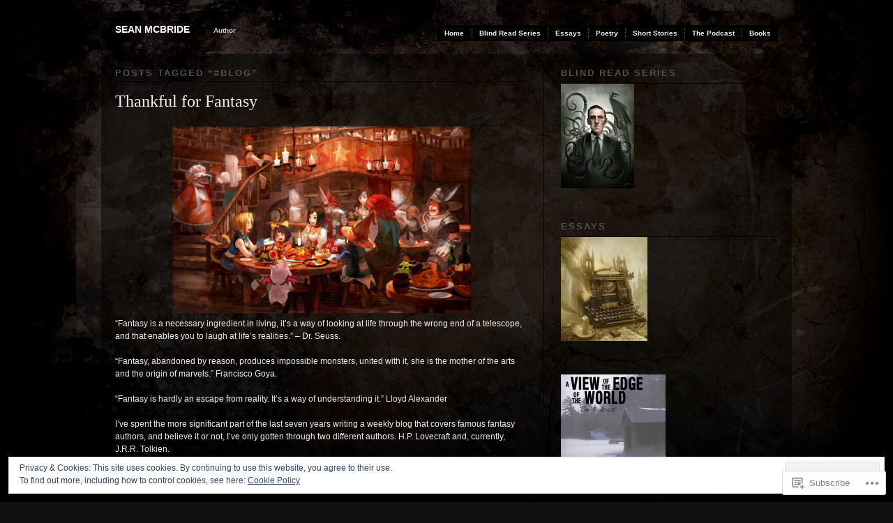

--- FILE ---
content_type: text/html; charset=UTF-8
request_url: https://seanmmcbride.com/tag/blog/
body_size: 99991
content:
<!DOCTYPE html PUBLIC "-//W3C//DTD XHTML 1.0 Transitional//EN" "http://www.w3.org/TR/xhtml1/DTD/xhtml1-transitional.dtd">
<!--[if IE 6]>
<html xmlns="http://www.w3.org/1999/xhtml" lang="en" class="lteIE6">
<![endif]-->
<!--[if IE 7]>
<html xmlns="http://www.w3.org/1999/xhtml" lang="en" id="ie7">
<![endif]-->
<!--[if !(IE 6) & !(IE 7)]><!-->
<html lang="en">
<!--<![endif]-->
<head profile="http://gmpg.org/xfn/11">
<meta http-equiv="Content-Type" content="text/html; charset=UTF-8" />
<title>#blog | Sean McBride</title>
<link rel="pingback" href="https://seanmmcbride.com/xmlrpc.php" />
<meta name='robots' content='max-image-preview:large' />
<meta name="google-site-verification" content="OgzWdP7em4_D2C2t_kqg9hM8OScN3VZL9WyiYKDCfX8" />

<!-- Async WordPress.com Remote Login -->
<script id="wpcom_remote_login_js">
var wpcom_remote_login_extra_auth = '';
function wpcom_remote_login_remove_dom_node_id( element_id ) {
	var dom_node = document.getElementById( element_id );
	if ( dom_node ) { dom_node.parentNode.removeChild( dom_node ); }
}
function wpcom_remote_login_remove_dom_node_classes( class_name ) {
	var dom_nodes = document.querySelectorAll( '.' + class_name );
	for ( var i = 0; i < dom_nodes.length; i++ ) {
		dom_nodes[ i ].parentNode.removeChild( dom_nodes[ i ] );
	}
}
function wpcom_remote_login_final_cleanup() {
	wpcom_remote_login_remove_dom_node_classes( "wpcom_remote_login_msg" );
	wpcom_remote_login_remove_dom_node_id( "wpcom_remote_login_key" );
	wpcom_remote_login_remove_dom_node_id( "wpcom_remote_login_validate" );
	wpcom_remote_login_remove_dom_node_id( "wpcom_remote_login_js" );
	wpcom_remote_login_remove_dom_node_id( "wpcom_request_access_iframe" );
	wpcom_remote_login_remove_dom_node_id( "wpcom_request_access_styles" );
}

// Watch for messages back from the remote login
window.addEventListener( "message", function( e ) {
	if ( e.origin === "https://r-login.wordpress.com" ) {
		var data = {};
		try {
			data = JSON.parse( e.data );
		} catch( e ) {
			wpcom_remote_login_final_cleanup();
			return;
		}

		if ( data.msg === 'LOGIN' ) {
			// Clean up the login check iframe
			wpcom_remote_login_remove_dom_node_id( "wpcom_remote_login_key" );

			var id_regex = new RegExp( /^[0-9]+$/ );
			var token_regex = new RegExp( /^.*|.*|.*$/ );
			if (
				token_regex.test( data.token )
				&& id_regex.test( data.wpcomid )
			) {
				// We have everything we need to ask for a login
				var script = document.createElement( "script" );
				script.setAttribute( "id", "wpcom_remote_login_validate" );
				script.src = '/remote-login.php?wpcom_remote_login=validate'
					+ '&wpcomid=' + data.wpcomid
					+ '&token=' + encodeURIComponent( data.token )
					+ '&host=' + window.location.protocol
					+ '//' + window.location.hostname
					+ '&postid=4856'
					+ '&is_singular=';
				document.body.appendChild( script );
			}

			return;
		}

		// Safari ITP, not logged in, so redirect
		if ( data.msg === 'LOGIN-REDIRECT' ) {
			window.location = 'https://wordpress.com/log-in?redirect_to=' + window.location.href;
			return;
		}

		// Safari ITP, storage access failed, remove the request
		if ( data.msg === 'LOGIN-REMOVE' ) {
			var css_zap = 'html { -webkit-transition: margin-top 1s; transition: margin-top 1s; } /* 9001 */ html { margin-top: 0 !important; } * html body { margin-top: 0 !important; } @media screen and ( max-width: 782px ) { html { margin-top: 0 !important; } * html body { margin-top: 0 !important; } }';
			var style_zap = document.createElement( 'style' );
			style_zap.type = 'text/css';
			style_zap.appendChild( document.createTextNode( css_zap ) );
			document.body.appendChild( style_zap );

			var e = document.getElementById( 'wpcom_request_access_iframe' );
			e.parentNode.removeChild( e );

			document.cookie = 'wordpress_com_login_access=denied; path=/; max-age=31536000';

			return;
		}

		// Safari ITP
		if ( data.msg === 'REQUEST_ACCESS' ) {
			console.log( 'request access: safari' );

			// Check ITP iframe enable/disable knob
			if ( wpcom_remote_login_extra_auth !== 'safari_itp_iframe' ) {
				return;
			}

			// If we are in a "private window" there is no ITP.
			var private_window = false;
			try {
				var opendb = window.openDatabase( null, null, null, null );
			} catch( e ) {
				private_window = true;
			}

			if ( private_window ) {
				console.log( 'private window' );
				return;
			}

			var iframe = document.createElement( 'iframe' );
			iframe.id = 'wpcom_request_access_iframe';
			iframe.setAttribute( 'scrolling', 'no' );
			iframe.setAttribute( 'sandbox', 'allow-storage-access-by-user-activation allow-scripts allow-same-origin allow-top-navigation-by-user-activation' );
			iframe.src = 'https://r-login.wordpress.com/remote-login.php?wpcom_remote_login=request_access&origin=' + encodeURIComponent( data.origin ) + '&wpcomid=' + encodeURIComponent( data.wpcomid );

			var css = 'html { -webkit-transition: margin-top 1s; transition: margin-top 1s; } /* 9001 */ html { margin-top: 46px !important; } * html body { margin-top: 46px !important; } @media screen and ( max-width: 660px ) { html { margin-top: 71px !important; } * html body { margin-top: 71px !important; } #wpcom_request_access_iframe { display: block; height: 71px !important; } } #wpcom_request_access_iframe { border: 0px; height: 46px; position: fixed; top: 0; left: 0; width: 100%; min-width: 100%; z-index: 99999; background: #23282d; } ';

			var style = document.createElement( 'style' );
			style.type = 'text/css';
			style.id = 'wpcom_request_access_styles';
			style.appendChild( document.createTextNode( css ) );
			document.body.appendChild( style );

			document.body.appendChild( iframe );
		}

		if ( data.msg === 'DONE' ) {
			wpcom_remote_login_final_cleanup();
		}
	}
}, false );

// Inject the remote login iframe after the page has had a chance to load
// more critical resources
window.addEventListener( "DOMContentLoaded", function( e ) {
	var iframe = document.createElement( "iframe" );
	iframe.style.display = "none";
	iframe.setAttribute( "scrolling", "no" );
	iframe.setAttribute( "id", "wpcom_remote_login_key" );
	iframe.src = "https://r-login.wordpress.com/remote-login.php"
		+ "?wpcom_remote_login=key"
		+ "&origin=aHR0cHM6Ly9zZWFubW1jYnJpZGUuY29t"
		+ "&wpcomid=26602577"
		+ "&time=" + Math.floor( Date.now() / 1000 );
	document.body.appendChild( iframe );
}, false );
</script>
<link rel='dns-prefetch' href='//s0.wp.com' />
<link rel='dns-prefetch' href='//af.pubmine.com' />
<link rel="alternate" type="application/rss+xml" title="Sean McBride &raquo; Feed" href="https://seanmmcbride.com/feed/" />
<link rel="alternate" type="application/rss+xml" title="Sean McBride &raquo; Comments Feed" href="https://seanmmcbride.com/comments/feed/" />
<link rel="alternate" type="application/rss+xml" title="Sean McBride &raquo; #blog Tag Feed" href="https://seanmmcbride.com/tag/blog/feed/" />
	<script type="text/javascript">
		/* <![CDATA[ */
		function addLoadEvent(func) {
			var oldonload = window.onload;
			if (typeof window.onload != 'function') {
				window.onload = func;
			} else {
				window.onload = function () {
					oldonload();
					func();
				}
			}
		}
		/* ]]> */
	</script>
	<link crossorigin='anonymous' rel='stylesheet' id='all-css-0-1' href='/_static/??/wp-content/mu-plugins/widgets/eu-cookie-law/templates/style.css,/wp-content/mu-plugins/jetpack-plugin/moon/modules/infinite-scroll/infinity.css?m=1753284714j&cssminify=yes' type='text/css' media='all' />
<style id='wp-emoji-styles-inline-css'>

	img.wp-smiley, img.emoji {
		display: inline !important;
		border: none !important;
		box-shadow: none !important;
		height: 1em !important;
		width: 1em !important;
		margin: 0 0.07em !important;
		vertical-align: -0.1em !important;
		background: none !important;
		padding: 0 !important;
	}
/*# sourceURL=wp-emoji-styles-inline-css */
</style>
<link crossorigin='anonymous' rel='stylesheet' id='all-css-2-1' href='/wp-content/plugins/gutenberg-core/v22.4.0/build/styles/block-library/style.min.css?m=1768935615i&cssminify=yes' type='text/css' media='all' />
<style id='wp-block-library-inline-css'>
.has-text-align-justify {
	text-align:justify;
}
.has-text-align-justify{text-align:justify;}

/*# sourceURL=wp-block-library-inline-css */
</style><style id='wp-block-image-inline-css'>
.wp-block-image>a,.wp-block-image>figure>a{display:inline-block}.wp-block-image img{box-sizing:border-box;height:auto;max-width:100%;vertical-align:bottom}@media not (prefers-reduced-motion){.wp-block-image img.hide{visibility:hidden}.wp-block-image img.show{animation:show-content-image .4s}}.wp-block-image[style*=border-radius] img,.wp-block-image[style*=border-radius]>a{border-radius:inherit}.wp-block-image.has-custom-border img{box-sizing:border-box}.wp-block-image.aligncenter{text-align:center}.wp-block-image.alignfull>a,.wp-block-image.alignwide>a{width:100%}.wp-block-image.alignfull img,.wp-block-image.alignwide img{height:auto;width:100%}.wp-block-image .aligncenter,.wp-block-image .alignleft,.wp-block-image .alignright,.wp-block-image.aligncenter,.wp-block-image.alignleft,.wp-block-image.alignright{display:table}.wp-block-image .aligncenter>figcaption,.wp-block-image .alignleft>figcaption,.wp-block-image .alignright>figcaption,.wp-block-image.aligncenter>figcaption,.wp-block-image.alignleft>figcaption,.wp-block-image.alignright>figcaption{caption-side:bottom;display:table-caption}.wp-block-image .alignleft{float:left;margin:.5em 1em .5em 0}.wp-block-image .alignright{float:right;margin:.5em 0 .5em 1em}.wp-block-image .aligncenter{margin-left:auto;margin-right:auto}.wp-block-image :where(figcaption){margin-bottom:1em;margin-top:.5em}.wp-block-image.is-style-circle-mask img{border-radius:9999px}@supports ((-webkit-mask-image:none) or (mask-image:none)) or (-webkit-mask-image:none){.wp-block-image.is-style-circle-mask img{border-radius:0;-webkit-mask-image:url('data:image/svg+xml;utf8,<svg viewBox="0 0 100 100" xmlns="http://www.w3.org/2000/svg"><circle cx="50" cy="50" r="50"/></svg>');mask-image:url('data:image/svg+xml;utf8,<svg viewBox="0 0 100 100" xmlns="http://www.w3.org/2000/svg"><circle cx="50" cy="50" r="50"/></svg>');mask-mode:alpha;-webkit-mask-position:center;mask-position:center;-webkit-mask-repeat:no-repeat;mask-repeat:no-repeat;-webkit-mask-size:contain;mask-size:contain}}:root :where(.wp-block-image.is-style-rounded img,.wp-block-image .is-style-rounded img){border-radius:9999px}.wp-block-image figure{margin:0}.wp-lightbox-container{display:flex;flex-direction:column;position:relative}.wp-lightbox-container img{cursor:zoom-in}.wp-lightbox-container img:hover+button{opacity:1}.wp-lightbox-container button{align-items:center;backdrop-filter:blur(16px) saturate(180%);background-color:#5a5a5a40;border:none;border-radius:4px;cursor:zoom-in;display:flex;height:20px;justify-content:center;opacity:0;padding:0;position:absolute;right:16px;text-align:center;top:16px;width:20px;z-index:100}@media not (prefers-reduced-motion){.wp-lightbox-container button{transition:opacity .2s ease}}.wp-lightbox-container button:focus-visible{outline:3px auto #5a5a5a40;outline:3px auto -webkit-focus-ring-color;outline-offset:3px}.wp-lightbox-container button:hover{cursor:pointer;opacity:1}.wp-lightbox-container button:focus{opacity:1}.wp-lightbox-container button:focus,.wp-lightbox-container button:hover,.wp-lightbox-container button:not(:hover):not(:active):not(.has-background){background-color:#5a5a5a40;border:none}.wp-lightbox-overlay{box-sizing:border-box;cursor:zoom-out;height:100vh;left:0;overflow:hidden;position:fixed;top:0;visibility:hidden;width:100%;z-index:100000}.wp-lightbox-overlay .close-button{align-items:center;cursor:pointer;display:flex;justify-content:center;min-height:40px;min-width:40px;padding:0;position:absolute;right:calc(env(safe-area-inset-right) + 16px);top:calc(env(safe-area-inset-top) + 16px);z-index:5000000}.wp-lightbox-overlay .close-button:focus,.wp-lightbox-overlay .close-button:hover,.wp-lightbox-overlay .close-button:not(:hover):not(:active):not(.has-background){background:none;border:none}.wp-lightbox-overlay .lightbox-image-container{height:var(--wp--lightbox-container-height);left:50%;overflow:hidden;position:absolute;top:50%;transform:translate(-50%,-50%);transform-origin:top left;width:var(--wp--lightbox-container-width);z-index:9999999999}.wp-lightbox-overlay .wp-block-image{align-items:center;box-sizing:border-box;display:flex;height:100%;justify-content:center;margin:0;position:relative;transform-origin:0 0;width:100%;z-index:3000000}.wp-lightbox-overlay .wp-block-image img{height:var(--wp--lightbox-image-height);min-height:var(--wp--lightbox-image-height);min-width:var(--wp--lightbox-image-width);width:var(--wp--lightbox-image-width)}.wp-lightbox-overlay .wp-block-image figcaption{display:none}.wp-lightbox-overlay button{background:none;border:none}.wp-lightbox-overlay .scrim{background-color:#fff;height:100%;opacity:.9;position:absolute;width:100%;z-index:2000000}.wp-lightbox-overlay.active{visibility:visible}@media not (prefers-reduced-motion){.wp-lightbox-overlay.active{animation:turn-on-visibility .25s both}.wp-lightbox-overlay.active img{animation:turn-on-visibility .35s both}.wp-lightbox-overlay.show-closing-animation:not(.active){animation:turn-off-visibility .35s both}.wp-lightbox-overlay.show-closing-animation:not(.active) img{animation:turn-off-visibility .25s both}.wp-lightbox-overlay.zoom.active{animation:none;opacity:1;visibility:visible}.wp-lightbox-overlay.zoom.active .lightbox-image-container{animation:lightbox-zoom-in .4s}.wp-lightbox-overlay.zoom.active .lightbox-image-container img{animation:none}.wp-lightbox-overlay.zoom.active .scrim{animation:turn-on-visibility .4s forwards}.wp-lightbox-overlay.zoom.show-closing-animation:not(.active){animation:none}.wp-lightbox-overlay.zoom.show-closing-animation:not(.active) .lightbox-image-container{animation:lightbox-zoom-out .4s}.wp-lightbox-overlay.zoom.show-closing-animation:not(.active) .lightbox-image-container img{animation:none}.wp-lightbox-overlay.zoom.show-closing-animation:not(.active) .scrim{animation:turn-off-visibility .4s forwards}}@keyframes show-content-image{0%{visibility:hidden}99%{visibility:hidden}to{visibility:visible}}@keyframes turn-on-visibility{0%{opacity:0}to{opacity:1}}@keyframes turn-off-visibility{0%{opacity:1;visibility:visible}99%{opacity:0;visibility:visible}to{opacity:0;visibility:hidden}}@keyframes lightbox-zoom-in{0%{transform:translate(calc((-100vw + var(--wp--lightbox-scrollbar-width))/2 + var(--wp--lightbox-initial-left-position)),calc(-50vh + var(--wp--lightbox-initial-top-position))) scale(var(--wp--lightbox-scale))}to{transform:translate(-50%,-50%) scale(1)}}@keyframes lightbox-zoom-out{0%{transform:translate(-50%,-50%) scale(1);visibility:visible}99%{visibility:visible}to{transform:translate(calc((-100vw + var(--wp--lightbox-scrollbar-width))/2 + var(--wp--lightbox-initial-left-position)),calc(-50vh + var(--wp--lightbox-initial-top-position))) scale(var(--wp--lightbox-scale));visibility:hidden}}
/*# sourceURL=https://s0.wp.com/wp-content/plugins/gutenberg-core/v22.4.0/build/styles/block-library/image/style.min.css */
</style>
<style id='wp-block-list-inline-css'>
ol,ul{box-sizing:border-box}:root :where(.wp-block-list.has-background){padding:1.25em 2.375em}
/*# sourceURL=https://s0.wp.com/wp-content/plugins/gutenberg-core/v22.4.0/build/styles/block-library/list/style.min.css */
</style>
<style id='wp-block-paragraph-inline-css'>
.is-small-text{font-size:.875em}.is-regular-text{font-size:1em}.is-large-text{font-size:2.25em}.is-larger-text{font-size:3em}.has-drop-cap:not(:focus):first-letter{float:left;font-size:8.4em;font-style:normal;font-weight:100;line-height:.68;margin:.05em .1em 0 0;text-transform:uppercase}body.rtl .has-drop-cap:not(:focus):first-letter{float:none;margin-left:.1em}p.has-drop-cap.has-background{overflow:hidden}:root :where(p.has-background){padding:1.25em 2.375em}:where(p.has-text-color:not(.has-link-color)) a{color:inherit}p.has-text-align-left[style*="writing-mode:vertical-lr"],p.has-text-align-right[style*="writing-mode:vertical-rl"]{rotate:180deg}
/*# sourceURL=https://s0.wp.com/wp-content/plugins/gutenberg-core/v22.4.0/build/styles/block-library/paragraph/style.min.css */
</style>
<style id='global-styles-inline-css'>
:root{--wp--preset--aspect-ratio--square: 1;--wp--preset--aspect-ratio--4-3: 4/3;--wp--preset--aspect-ratio--3-4: 3/4;--wp--preset--aspect-ratio--3-2: 3/2;--wp--preset--aspect-ratio--2-3: 2/3;--wp--preset--aspect-ratio--16-9: 16/9;--wp--preset--aspect-ratio--9-16: 9/16;--wp--preset--color--black: #000000;--wp--preset--color--cyan-bluish-gray: #abb8c3;--wp--preset--color--white: #ffffff;--wp--preset--color--pale-pink: #f78da7;--wp--preset--color--vivid-red: #cf2e2e;--wp--preset--color--luminous-vivid-orange: #ff6900;--wp--preset--color--luminous-vivid-amber: #fcb900;--wp--preset--color--light-green-cyan: #7bdcb5;--wp--preset--color--vivid-green-cyan: #00d084;--wp--preset--color--pale-cyan-blue: #8ed1fc;--wp--preset--color--vivid-cyan-blue: #0693e3;--wp--preset--color--vivid-purple: #9b51e0;--wp--preset--gradient--vivid-cyan-blue-to-vivid-purple: linear-gradient(135deg,rgb(6,147,227) 0%,rgb(155,81,224) 100%);--wp--preset--gradient--light-green-cyan-to-vivid-green-cyan: linear-gradient(135deg,rgb(122,220,180) 0%,rgb(0,208,130) 100%);--wp--preset--gradient--luminous-vivid-amber-to-luminous-vivid-orange: linear-gradient(135deg,rgb(252,185,0) 0%,rgb(255,105,0) 100%);--wp--preset--gradient--luminous-vivid-orange-to-vivid-red: linear-gradient(135deg,rgb(255,105,0) 0%,rgb(207,46,46) 100%);--wp--preset--gradient--very-light-gray-to-cyan-bluish-gray: linear-gradient(135deg,rgb(238,238,238) 0%,rgb(169,184,195) 100%);--wp--preset--gradient--cool-to-warm-spectrum: linear-gradient(135deg,rgb(74,234,220) 0%,rgb(151,120,209) 20%,rgb(207,42,186) 40%,rgb(238,44,130) 60%,rgb(251,105,98) 80%,rgb(254,248,76) 100%);--wp--preset--gradient--blush-light-purple: linear-gradient(135deg,rgb(255,206,236) 0%,rgb(152,150,240) 100%);--wp--preset--gradient--blush-bordeaux: linear-gradient(135deg,rgb(254,205,165) 0%,rgb(254,45,45) 50%,rgb(107,0,62) 100%);--wp--preset--gradient--luminous-dusk: linear-gradient(135deg,rgb(255,203,112) 0%,rgb(199,81,192) 50%,rgb(65,88,208) 100%);--wp--preset--gradient--pale-ocean: linear-gradient(135deg,rgb(255,245,203) 0%,rgb(182,227,212) 50%,rgb(51,167,181) 100%);--wp--preset--gradient--electric-grass: linear-gradient(135deg,rgb(202,248,128) 0%,rgb(113,206,126) 100%);--wp--preset--gradient--midnight: linear-gradient(135deg,rgb(2,3,129) 0%,rgb(40,116,252) 100%);--wp--preset--font-size--small: 13px;--wp--preset--font-size--medium: 20px;--wp--preset--font-size--large: 36px;--wp--preset--font-size--x-large: 42px;--wp--preset--font-family--albert-sans: 'Albert Sans', sans-serif;--wp--preset--font-family--alegreya: Alegreya, serif;--wp--preset--font-family--arvo: Arvo, serif;--wp--preset--font-family--bodoni-moda: 'Bodoni Moda', serif;--wp--preset--font-family--bricolage-grotesque: 'Bricolage Grotesque', sans-serif;--wp--preset--font-family--cabin: Cabin, sans-serif;--wp--preset--font-family--chivo: Chivo, sans-serif;--wp--preset--font-family--commissioner: Commissioner, sans-serif;--wp--preset--font-family--cormorant: Cormorant, serif;--wp--preset--font-family--courier-prime: 'Courier Prime', monospace;--wp--preset--font-family--crimson-pro: 'Crimson Pro', serif;--wp--preset--font-family--dm-mono: 'DM Mono', monospace;--wp--preset--font-family--dm-sans: 'DM Sans', sans-serif;--wp--preset--font-family--dm-serif-display: 'DM Serif Display', serif;--wp--preset--font-family--domine: Domine, serif;--wp--preset--font-family--eb-garamond: 'EB Garamond', serif;--wp--preset--font-family--epilogue: Epilogue, sans-serif;--wp--preset--font-family--fahkwang: Fahkwang, sans-serif;--wp--preset--font-family--figtree: Figtree, sans-serif;--wp--preset--font-family--fira-sans: 'Fira Sans', sans-serif;--wp--preset--font-family--fjalla-one: 'Fjalla One', sans-serif;--wp--preset--font-family--fraunces: Fraunces, serif;--wp--preset--font-family--gabarito: Gabarito, system-ui;--wp--preset--font-family--ibm-plex-mono: 'IBM Plex Mono', monospace;--wp--preset--font-family--ibm-plex-sans: 'IBM Plex Sans', sans-serif;--wp--preset--font-family--ibarra-real-nova: 'Ibarra Real Nova', serif;--wp--preset--font-family--instrument-serif: 'Instrument Serif', serif;--wp--preset--font-family--inter: Inter, sans-serif;--wp--preset--font-family--josefin-sans: 'Josefin Sans', sans-serif;--wp--preset--font-family--jost: Jost, sans-serif;--wp--preset--font-family--libre-baskerville: 'Libre Baskerville', serif;--wp--preset--font-family--libre-franklin: 'Libre Franklin', sans-serif;--wp--preset--font-family--literata: Literata, serif;--wp--preset--font-family--lora: Lora, serif;--wp--preset--font-family--merriweather: Merriweather, serif;--wp--preset--font-family--montserrat: Montserrat, sans-serif;--wp--preset--font-family--newsreader: Newsreader, serif;--wp--preset--font-family--noto-sans-mono: 'Noto Sans Mono', sans-serif;--wp--preset--font-family--nunito: Nunito, sans-serif;--wp--preset--font-family--open-sans: 'Open Sans', sans-serif;--wp--preset--font-family--overpass: Overpass, sans-serif;--wp--preset--font-family--pt-serif: 'PT Serif', serif;--wp--preset--font-family--petrona: Petrona, serif;--wp--preset--font-family--piazzolla: Piazzolla, serif;--wp--preset--font-family--playfair-display: 'Playfair Display', serif;--wp--preset--font-family--plus-jakarta-sans: 'Plus Jakarta Sans', sans-serif;--wp--preset--font-family--poppins: Poppins, sans-serif;--wp--preset--font-family--raleway: Raleway, sans-serif;--wp--preset--font-family--roboto: Roboto, sans-serif;--wp--preset--font-family--roboto-slab: 'Roboto Slab', serif;--wp--preset--font-family--rubik: Rubik, sans-serif;--wp--preset--font-family--rufina: Rufina, serif;--wp--preset--font-family--sora: Sora, sans-serif;--wp--preset--font-family--source-sans-3: 'Source Sans 3', sans-serif;--wp--preset--font-family--source-serif-4: 'Source Serif 4', serif;--wp--preset--font-family--space-mono: 'Space Mono', monospace;--wp--preset--font-family--syne: Syne, sans-serif;--wp--preset--font-family--texturina: Texturina, serif;--wp--preset--font-family--urbanist: Urbanist, sans-serif;--wp--preset--font-family--work-sans: 'Work Sans', sans-serif;--wp--preset--spacing--20: 0.44rem;--wp--preset--spacing--30: 0.67rem;--wp--preset--spacing--40: 1rem;--wp--preset--spacing--50: 1.5rem;--wp--preset--spacing--60: 2.25rem;--wp--preset--spacing--70: 3.38rem;--wp--preset--spacing--80: 5.06rem;--wp--preset--shadow--natural: 6px 6px 9px rgba(0, 0, 0, 0.2);--wp--preset--shadow--deep: 12px 12px 50px rgba(0, 0, 0, 0.4);--wp--preset--shadow--sharp: 6px 6px 0px rgba(0, 0, 0, 0.2);--wp--preset--shadow--outlined: 6px 6px 0px -3px rgb(255, 255, 255), 6px 6px rgb(0, 0, 0);--wp--preset--shadow--crisp: 6px 6px 0px rgb(0, 0, 0);}:where(body) { margin: 0; }:where(.is-layout-flex){gap: 0.5em;}:where(.is-layout-grid){gap: 0.5em;}body .is-layout-flex{display: flex;}.is-layout-flex{flex-wrap: wrap;align-items: center;}.is-layout-flex > :is(*, div){margin: 0;}body .is-layout-grid{display: grid;}.is-layout-grid > :is(*, div){margin: 0;}body{padding-top: 0px;padding-right: 0px;padding-bottom: 0px;padding-left: 0px;}:root :where(.wp-element-button, .wp-block-button__link){background-color: #32373c;border-width: 0;color: #fff;font-family: inherit;font-size: inherit;font-style: inherit;font-weight: inherit;letter-spacing: inherit;line-height: inherit;padding-top: calc(0.667em + 2px);padding-right: calc(1.333em + 2px);padding-bottom: calc(0.667em + 2px);padding-left: calc(1.333em + 2px);text-decoration: none;text-transform: inherit;}.has-black-color{color: var(--wp--preset--color--black) !important;}.has-cyan-bluish-gray-color{color: var(--wp--preset--color--cyan-bluish-gray) !important;}.has-white-color{color: var(--wp--preset--color--white) !important;}.has-pale-pink-color{color: var(--wp--preset--color--pale-pink) !important;}.has-vivid-red-color{color: var(--wp--preset--color--vivid-red) !important;}.has-luminous-vivid-orange-color{color: var(--wp--preset--color--luminous-vivid-orange) !important;}.has-luminous-vivid-amber-color{color: var(--wp--preset--color--luminous-vivid-amber) !important;}.has-light-green-cyan-color{color: var(--wp--preset--color--light-green-cyan) !important;}.has-vivid-green-cyan-color{color: var(--wp--preset--color--vivid-green-cyan) !important;}.has-pale-cyan-blue-color{color: var(--wp--preset--color--pale-cyan-blue) !important;}.has-vivid-cyan-blue-color{color: var(--wp--preset--color--vivid-cyan-blue) !important;}.has-vivid-purple-color{color: var(--wp--preset--color--vivid-purple) !important;}.has-black-background-color{background-color: var(--wp--preset--color--black) !important;}.has-cyan-bluish-gray-background-color{background-color: var(--wp--preset--color--cyan-bluish-gray) !important;}.has-white-background-color{background-color: var(--wp--preset--color--white) !important;}.has-pale-pink-background-color{background-color: var(--wp--preset--color--pale-pink) !important;}.has-vivid-red-background-color{background-color: var(--wp--preset--color--vivid-red) !important;}.has-luminous-vivid-orange-background-color{background-color: var(--wp--preset--color--luminous-vivid-orange) !important;}.has-luminous-vivid-amber-background-color{background-color: var(--wp--preset--color--luminous-vivid-amber) !important;}.has-light-green-cyan-background-color{background-color: var(--wp--preset--color--light-green-cyan) !important;}.has-vivid-green-cyan-background-color{background-color: var(--wp--preset--color--vivid-green-cyan) !important;}.has-pale-cyan-blue-background-color{background-color: var(--wp--preset--color--pale-cyan-blue) !important;}.has-vivid-cyan-blue-background-color{background-color: var(--wp--preset--color--vivid-cyan-blue) !important;}.has-vivid-purple-background-color{background-color: var(--wp--preset--color--vivid-purple) !important;}.has-black-border-color{border-color: var(--wp--preset--color--black) !important;}.has-cyan-bluish-gray-border-color{border-color: var(--wp--preset--color--cyan-bluish-gray) !important;}.has-white-border-color{border-color: var(--wp--preset--color--white) !important;}.has-pale-pink-border-color{border-color: var(--wp--preset--color--pale-pink) !important;}.has-vivid-red-border-color{border-color: var(--wp--preset--color--vivid-red) !important;}.has-luminous-vivid-orange-border-color{border-color: var(--wp--preset--color--luminous-vivid-orange) !important;}.has-luminous-vivid-amber-border-color{border-color: var(--wp--preset--color--luminous-vivid-amber) !important;}.has-light-green-cyan-border-color{border-color: var(--wp--preset--color--light-green-cyan) !important;}.has-vivid-green-cyan-border-color{border-color: var(--wp--preset--color--vivid-green-cyan) !important;}.has-pale-cyan-blue-border-color{border-color: var(--wp--preset--color--pale-cyan-blue) !important;}.has-vivid-cyan-blue-border-color{border-color: var(--wp--preset--color--vivid-cyan-blue) !important;}.has-vivid-purple-border-color{border-color: var(--wp--preset--color--vivid-purple) !important;}.has-vivid-cyan-blue-to-vivid-purple-gradient-background{background: var(--wp--preset--gradient--vivid-cyan-blue-to-vivid-purple) !important;}.has-light-green-cyan-to-vivid-green-cyan-gradient-background{background: var(--wp--preset--gradient--light-green-cyan-to-vivid-green-cyan) !important;}.has-luminous-vivid-amber-to-luminous-vivid-orange-gradient-background{background: var(--wp--preset--gradient--luminous-vivid-amber-to-luminous-vivid-orange) !important;}.has-luminous-vivid-orange-to-vivid-red-gradient-background{background: var(--wp--preset--gradient--luminous-vivid-orange-to-vivid-red) !important;}.has-very-light-gray-to-cyan-bluish-gray-gradient-background{background: var(--wp--preset--gradient--very-light-gray-to-cyan-bluish-gray) !important;}.has-cool-to-warm-spectrum-gradient-background{background: var(--wp--preset--gradient--cool-to-warm-spectrum) !important;}.has-blush-light-purple-gradient-background{background: var(--wp--preset--gradient--blush-light-purple) !important;}.has-blush-bordeaux-gradient-background{background: var(--wp--preset--gradient--blush-bordeaux) !important;}.has-luminous-dusk-gradient-background{background: var(--wp--preset--gradient--luminous-dusk) !important;}.has-pale-ocean-gradient-background{background: var(--wp--preset--gradient--pale-ocean) !important;}.has-electric-grass-gradient-background{background: var(--wp--preset--gradient--electric-grass) !important;}.has-midnight-gradient-background{background: var(--wp--preset--gradient--midnight) !important;}.has-small-font-size{font-size: var(--wp--preset--font-size--small) !important;}.has-medium-font-size{font-size: var(--wp--preset--font-size--medium) !important;}.has-large-font-size{font-size: var(--wp--preset--font-size--large) !important;}.has-x-large-font-size{font-size: var(--wp--preset--font-size--x-large) !important;}.has-albert-sans-font-family{font-family: var(--wp--preset--font-family--albert-sans) !important;}.has-alegreya-font-family{font-family: var(--wp--preset--font-family--alegreya) !important;}.has-arvo-font-family{font-family: var(--wp--preset--font-family--arvo) !important;}.has-bodoni-moda-font-family{font-family: var(--wp--preset--font-family--bodoni-moda) !important;}.has-bricolage-grotesque-font-family{font-family: var(--wp--preset--font-family--bricolage-grotesque) !important;}.has-cabin-font-family{font-family: var(--wp--preset--font-family--cabin) !important;}.has-chivo-font-family{font-family: var(--wp--preset--font-family--chivo) !important;}.has-commissioner-font-family{font-family: var(--wp--preset--font-family--commissioner) !important;}.has-cormorant-font-family{font-family: var(--wp--preset--font-family--cormorant) !important;}.has-courier-prime-font-family{font-family: var(--wp--preset--font-family--courier-prime) !important;}.has-crimson-pro-font-family{font-family: var(--wp--preset--font-family--crimson-pro) !important;}.has-dm-mono-font-family{font-family: var(--wp--preset--font-family--dm-mono) !important;}.has-dm-sans-font-family{font-family: var(--wp--preset--font-family--dm-sans) !important;}.has-dm-serif-display-font-family{font-family: var(--wp--preset--font-family--dm-serif-display) !important;}.has-domine-font-family{font-family: var(--wp--preset--font-family--domine) !important;}.has-eb-garamond-font-family{font-family: var(--wp--preset--font-family--eb-garamond) !important;}.has-epilogue-font-family{font-family: var(--wp--preset--font-family--epilogue) !important;}.has-fahkwang-font-family{font-family: var(--wp--preset--font-family--fahkwang) !important;}.has-figtree-font-family{font-family: var(--wp--preset--font-family--figtree) !important;}.has-fira-sans-font-family{font-family: var(--wp--preset--font-family--fira-sans) !important;}.has-fjalla-one-font-family{font-family: var(--wp--preset--font-family--fjalla-one) !important;}.has-fraunces-font-family{font-family: var(--wp--preset--font-family--fraunces) !important;}.has-gabarito-font-family{font-family: var(--wp--preset--font-family--gabarito) !important;}.has-ibm-plex-mono-font-family{font-family: var(--wp--preset--font-family--ibm-plex-mono) !important;}.has-ibm-plex-sans-font-family{font-family: var(--wp--preset--font-family--ibm-plex-sans) !important;}.has-ibarra-real-nova-font-family{font-family: var(--wp--preset--font-family--ibarra-real-nova) !important;}.has-instrument-serif-font-family{font-family: var(--wp--preset--font-family--instrument-serif) !important;}.has-inter-font-family{font-family: var(--wp--preset--font-family--inter) !important;}.has-josefin-sans-font-family{font-family: var(--wp--preset--font-family--josefin-sans) !important;}.has-jost-font-family{font-family: var(--wp--preset--font-family--jost) !important;}.has-libre-baskerville-font-family{font-family: var(--wp--preset--font-family--libre-baskerville) !important;}.has-libre-franklin-font-family{font-family: var(--wp--preset--font-family--libre-franklin) !important;}.has-literata-font-family{font-family: var(--wp--preset--font-family--literata) !important;}.has-lora-font-family{font-family: var(--wp--preset--font-family--lora) !important;}.has-merriweather-font-family{font-family: var(--wp--preset--font-family--merriweather) !important;}.has-montserrat-font-family{font-family: var(--wp--preset--font-family--montserrat) !important;}.has-newsreader-font-family{font-family: var(--wp--preset--font-family--newsreader) !important;}.has-noto-sans-mono-font-family{font-family: var(--wp--preset--font-family--noto-sans-mono) !important;}.has-nunito-font-family{font-family: var(--wp--preset--font-family--nunito) !important;}.has-open-sans-font-family{font-family: var(--wp--preset--font-family--open-sans) !important;}.has-overpass-font-family{font-family: var(--wp--preset--font-family--overpass) !important;}.has-pt-serif-font-family{font-family: var(--wp--preset--font-family--pt-serif) !important;}.has-petrona-font-family{font-family: var(--wp--preset--font-family--petrona) !important;}.has-piazzolla-font-family{font-family: var(--wp--preset--font-family--piazzolla) !important;}.has-playfair-display-font-family{font-family: var(--wp--preset--font-family--playfair-display) !important;}.has-plus-jakarta-sans-font-family{font-family: var(--wp--preset--font-family--plus-jakarta-sans) !important;}.has-poppins-font-family{font-family: var(--wp--preset--font-family--poppins) !important;}.has-raleway-font-family{font-family: var(--wp--preset--font-family--raleway) !important;}.has-roboto-font-family{font-family: var(--wp--preset--font-family--roboto) !important;}.has-roboto-slab-font-family{font-family: var(--wp--preset--font-family--roboto-slab) !important;}.has-rubik-font-family{font-family: var(--wp--preset--font-family--rubik) !important;}.has-rufina-font-family{font-family: var(--wp--preset--font-family--rufina) !important;}.has-sora-font-family{font-family: var(--wp--preset--font-family--sora) !important;}.has-source-sans-3-font-family{font-family: var(--wp--preset--font-family--source-sans-3) !important;}.has-source-serif-4-font-family{font-family: var(--wp--preset--font-family--source-serif-4) !important;}.has-space-mono-font-family{font-family: var(--wp--preset--font-family--space-mono) !important;}.has-syne-font-family{font-family: var(--wp--preset--font-family--syne) !important;}.has-texturina-font-family{font-family: var(--wp--preset--font-family--texturina) !important;}.has-urbanist-font-family{font-family: var(--wp--preset--font-family--urbanist) !important;}.has-work-sans-font-family{font-family: var(--wp--preset--font-family--work-sans) !important;}
/*# sourceURL=global-styles-inline-css */
</style>

<style id='classic-theme-styles-inline-css'>
.wp-block-button__link{background-color:#32373c;border-radius:9999px;box-shadow:none;color:#fff;font-size:1.125em;padding:calc(.667em + 2px) calc(1.333em + 2px);text-decoration:none}.wp-block-file__button{background:#32373c;color:#fff}.wp-block-accordion-heading{margin:0}.wp-block-accordion-heading__toggle{background-color:inherit!important;color:inherit!important}.wp-block-accordion-heading__toggle:not(:focus-visible){outline:none}.wp-block-accordion-heading__toggle:focus,.wp-block-accordion-heading__toggle:hover{background-color:inherit!important;border:none;box-shadow:none;color:inherit;padding:var(--wp--preset--spacing--20,1em) 0;text-decoration:none}.wp-block-accordion-heading__toggle:focus-visible{outline:auto;outline-offset:0}
/*# sourceURL=/wp-content/plugins/gutenberg-core/v22.4.0/build/styles/block-library/classic.min.css */
</style>
<link crossorigin='anonymous' rel='stylesheet' id='all-css-4-1' href='/_static/??-eJx9j10KwkAMhC9kGmqLPw/iWbrdUKObdmmy1t7eFbEKQl9CGOabYXCK0A69UW8YQ+q4V2wHF4b2prgtykNRgrLEQDDSvajRs9riALU5UNGqbvAnSBJ8s0bKusTGXg4hzw0Fkmxbwyb2HVnG9fOD0WMdibkGnIsjqUK+wknALrlL/7i3jDE5lMGn0IxsMwQ2wmXSWU7lvi53x6qqDtcnK8ht3g==&cssminify=yes' type='text/css' media='all' />
<link crossorigin='anonymous' rel='stylesheet' id='screenprojection-css-5-1' href='/wp-content/themes/pub/modularity-lite/library/styles/screen.css?m=1289600476i&cssminify=yes' type='text/css' media='screen, projection' />
<link crossorigin='anonymous' rel='stylesheet' id='print-css-6-1' href='/wp-content/themes/pub/modularity-lite/library/styles/print.css?m=1361549426i&cssminify=yes' type='text/css' media='print' />
<style id='jetpack_facebook_likebox-inline-css'>
.widget_facebook_likebox {
	overflow: hidden;
}

/*# sourceURL=/wp-content/mu-plugins/jetpack-plugin/moon/modules/widgets/facebook-likebox/style.css */
</style>
<link crossorigin='anonymous' rel='stylesheet' id='all-css-13-1' href='/_static/??-eJzTLy/QTc7PK0nNK9HPLdUtyClNz8wr1i9KTcrJTwcy0/WTi5G5ekCujj52Temp+bo5+cmJJZn5eSgc3bScxMwikFb7XFtDE1NLExMLc0OTLACohS2q&cssminify=yes' type='text/css' media='all' />
<style id='jetpack-global-styles-frontend-style-inline-css'>
:root { --font-headings: unset; --font-base: unset; --font-headings-default: -apple-system,BlinkMacSystemFont,"Segoe UI",Roboto,Oxygen-Sans,Ubuntu,Cantarell,"Helvetica Neue",sans-serif; --font-base-default: -apple-system,BlinkMacSystemFont,"Segoe UI",Roboto,Oxygen-Sans,Ubuntu,Cantarell,"Helvetica Neue",sans-serif;}
/*# sourceURL=jetpack-global-styles-frontend-style-inline-css */
</style>
<link crossorigin='anonymous' rel='stylesheet' id='all-css-15-1' href='/wp-content/themes/h4/global.css?m=1420737423i&cssminify=yes' type='text/css' media='all' />
<script type="text/javascript" id="wpcom-actionbar-placeholder-js-extra">
/* <![CDATA[ */
var actionbardata = {"siteID":"26602577","postID":"0","siteURL":"https://seanmmcbride.com","xhrURL":"https://seanmmcbride.com/wp-admin/admin-ajax.php","nonce":"0c03c43c55","isLoggedIn":"","statusMessage":"","subsEmailDefault":"instantly","proxyScriptUrl":"https://s0.wp.com/wp-content/js/wpcom-proxy-request.js?m=1513050504i&amp;ver=20211021","i18n":{"followedText":"New posts from this site will now appear in your \u003Ca href=\"https://wordpress.com/reader\"\u003EReader\u003C/a\u003E","foldBar":"Collapse this bar","unfoldBar":"Expand this bar","shortLinkCopied":"Shortlink copied to clipboard."}};
//# sourceURL=wpcom-actionbar-placeholder-js-extra
/* ]]> */
</script>
<script type="text/javascript" id="jetpack-mu-wpcom-settings-js-before">
/* <![CDATA[ */
var JETPACK_MU_WPCOM_SETTINGS = {"assetsUrl":"https://s0.wp.com/wp-content/mu-plugins/jetpack-mu-wpcom-plugin/moon/jetpack_vendor/automattic/jetpack-mu-wpcom/src/build/"};
//# sourceURL=jetpack-mu-wpcom-settings-js-before
/* ]]> */
</script>
<script crossorigin='anonymous' type='text/javascript'  src='/_static/??/wp-content/js/rlt-proxy.js,/wp-content/blog-plugins/wordads-classes/js/cmp/v2/cmp-non-gdpr.js?m=1720530689j'></script>
<script type="text/javascript" id="rlt-proxy-js-after">
/* <![CDATA[ */
	rltInitialize( {"token":null,"iframeOrigins":["https:\/\/widgets.wp.com"]} );
//# sourceURL=rlt-proxy-js-after
/* ]]> */
</script>
<link rel="EditURI" type="application/rsd+xml" title="RSD" href="https://seanmmcbride.wordpress.com/xmlrpc.php?rsd" />
<meta name="generator" content="WordPress.com" />

<!-- Jetpack Open Graph Tags -->
<meta property="og:type" content="website" />
<meta property="og:title" content="#blog &#8211; Sean McBride" />
<meta property="og:url" content="https://seanmmcbride.com/tag/blog/" />
<meta property="og:site_name" content="Sean McBride" />
<meta property="og:image" content="https://secure.gravatar.com/blavatar/68b27f240047a1de4b1ee0a9c8112d3dd8f5505869ed8b8674a14190ec1d8240?s=200&#038;ts=1769435816" />
<meta property="og:image:width" content="200" />
<meta property="og:image:height" content="200" />
<meta property="og:image:alt" content="" />
<meta property="og:locale" content="en_US" />

<!-- End Jetpack Open Graph Tags -->
<link rel="shortcut icon" type="image/x-icon" href="https://secure.gravatar.com/blavatar/68b27f240047a1de4b1ee0a9c8112d3dd8f5505869ed8b8674a14190ec1d8240?s=32" sizes="16x16" />
<link rel="icon" type="image/x-icon" href="https://secure.gravatar.com/blavatar/68b27f240047a1de4b1ee0a9c8112d3dd8f5505869ed8b8674a14190ec1d8240?s=32" sizes="16x16" />
<link rel="apple-touch-icon" href="https://secure.gravatar.com/blavatar/68b27f240047a1de4b1ee0a9c8112d3dd8f5505869ed8b8674a14190ec1d8240?s=114" />
<link rel='openid.server' href='https://seanmmcbride.com/?openidserver=1' />
<link rel='openid.delegate' href='https://seanmmcbride.com/' />
<link rel="search" type="application/opensearchdescription+xml" href="https://seanmmcbride.com/osd.xml" title="Sean McBride" />
<link rel="search" type="application/opensearchdescription+xml" href="https://s1.wp.com/opensearch.xml" title="WordPress.com" />
<meta name="description" content="Posts about #blog written by seanmmcbride" />
<script type="text/javascript">
/* <![CDATA[ */
var wa_client = {}; wa_client.cmd = []; wa_client.config = { 'blog_id': 26602577, 'blog_language': 'en', 'is_wordads': true, 'hosting_type': 1, 'afp_account_id': 'pub-6228588342920560', 'afp_host_id': 5038568878849053, 'theme': 'pub/modularity-lite', '_': { 'title': 'Advertisement', 'privacy_settings': 'Privacy Settings' }, 'formats': [ 'belowpost', 'bottom_sticky', 'sidebar_sticky_right', 'sidebar', 'top', 'shortcode', 'gutenberg_rectangle', 'gutenberg_leaderboard', 'gutenberg_mobile_leaderboard', 'gutenberg_skyscraper' ] };
/* ]]> */
</script>
		<script type="text/javascript">

			window.doNotSellCallback = function() {

				var linkElements = [
					'a[href="https://wordpress.com/?ref=footer_blog"]',
					'a[href="https://wordpress.com/?ref=footer_website"]',
					'a[href="https://wordpress.com/?ref=vertical_footer"]',
					'a[href^="https://wordpress.com/?ref=footer_segment_"]',
				].join(',');

				var dnsLink = document.createElement( 'a' );
				dnsLink.href = 'https://wordpress.com/advertising-program-optout/';
				dnsLink.classList.add( 'do-not-sell-link' );
				dnsLink.rel = 'nofollow';
				dnsLink.style.marginLeft = '0.5em';
				dnsLink.textContent = 'Do Not Sell or Share My Personal Information';

				var creditLinks = document.querySelectorAll( linkElements );

				if ( 0 === creditLinks.length ) {
					return false;
				}

				Array.prototype.forEach.call( creditLinks, function( el ) {
					el.insertAdjacentElement( 'afterend', dnsLink );
				});

				return true;
			};

		</script>
		<script type="text/javascript">
	window.google_analytics_uacct = "UA-52447-2";
</script>

<script type="text/javascript">
	var _gaq = _gaq || [];
	_gaq.push(['_setAccount', 'UA-52447-2']);
	_gaq.push(['_gat._anonymizeIp']);
	_gaq.push(['_setDomainName', 'none']);
	_gaq.push(['_setAllowLinker', true]);
	_gaq.push(['_initData']);
	_gaq.push(['_trackPageview']);

	(function() {
		var ga = document.createElement('script'); ga.type = 'text/javascript'; ga.async = true;
		ga.src = ('https:' == document.location.protocol ? 'https://ssl' : 'http://www') + '.google-analytics.com/ga.js';
		(document.getElementsByTagName('head')[0] || document.getElementsByTagName('body')[0]).appendChild(ga);
	})();
</script>
<link crossorigin='anonymous' rel='stylesheet' id='all-css-4-3' href='/_static/??-eJydjtsKwkAMRH/INtSixQfxU6TNhpI2u1k2u5T+vYoX8EXUxzMMZwaWWKGGTCGDL1WUMnIwmCjHHucHg1cNcOaAMIjibGALR0o1mm3ge4NXV4QMsE9ajORVega/Cu+XCosDK4Nh4phZr+U3qj2Hf69mFnLV2ItQWj/RbeDkj023aw/dvm220wVj64Nk&cssminify=yes' type='text/css' media='all' />
</head>

<body class="archive tag tag-blog tag-273 wp-theme-pubmodularity-lite customizer-styles-applied color-light group-blog jetpack-reblog-enabled">
<div id="top">

<!-- Begin Masthead -->
<div id="masthead">
 <h4 class="left"><a href="https://seanmmcbride.com/" title="Home" class="logo">Sean McBride</a> <span class="description">Author</span></h4>
</div>

	<div class="main-nav"><ul>
<li ><a href="https://seanmmcbride.com/">Home</a></li><li class="page_item page-item-1680"><a href="https://seanmmcbride.com/blind-read-series/">Blind Read Series</a></li>
<li class="page_item page-item-641"><a href="https://seanmmcbride.com/the-power-of-imagination/">Essays</a></li>
<li class="page_item page-item-1751"><a href="https://seanmmcbride.com/poetry/">Poetry</a></li>
<li class="page_item page-item-2091"><a href="https://seanmmcbride.com/short-stories/">Short Stories</a></li>
<li class="page_item page-item-82"><a href="https://seanmmcbride.com/episode-2-carol-ann-and-the-nothing-man/">The Podcast</a></li>
<li class="page_item page-item-8"><a href="https://seanmmcbride.com/books/">Books</a></li>
</ul></div>

<div class="clear"></div>
</div>

<div class="container">
<div class="container-inner">

	<div class="span-15 colborder site-content">

		
	
	<h3 class="sub">
	Posts tagged &ldquo;<span>#blog</span>&rdquo;	</h3>

<div class="clear"></div>
<div class="content">
	
<div class="post-4856 post type-post status-publish format-standard hentry category-blog category-blind-read category-blog-2 category-essay-2 category-fiction category-uncategorized tag-adventure tag-author-2 tag-blog tag-dd tag-dungeonsanddragons tag-essay-3 tag-fantasy tag-horror-2 tag-lovecraft tag-thanksgiving tag-tolkien tag-writing-2" id="post-4856">
		<h2 class="entry-title"><a href="https://seanmmcbride.com/2023/11/23/thankful-for-fantasy/" rel="bookmark">Thankful for Fantasy</a></h2>		<div class="wp-block-image">
<figure class="aligncenter size-large is-resized"><a href="https://seanmmcbride.com/wp-content/uploads/2023/11/ff9wlpr13-1440x900-1.jpg"><img data-attachment-id="4868" data-permalink="https://seanmmcbride.com/2023/11/23/thankful-for-fantasy/ff9wlpr13-1440x900-1/" data-orig-file="https://seanmmcbride.com/wp-content/uploads/2023/11/ff9wlpr13-1440x900-1.jpg" data-orig-size="1440,900" data-comments-opened="1" data-image-meta="{&quot;aperture&quot;:&quot;0&quot;,&quot;credit&quot;:&quot;&quot;,&quot;camera&quot;:&quot;&quot;,&quot;caption&quot;:&quot;&quot;,&quot;created_timestamp&quot;:&quot;0&quot;,&quot;copyright&quot;:&quot;&quot;,&quot;focal_length&quot;:&quot;0&quot;,&quot;iso&quot;:&quot;0&quot;,&quot;shutter_speed&quot;:&quot;0&quot;,&quot;title&quot;:&quot;&quot;,&quot;orientation&quot;:&quot;0&quot;}" data-image-title="ff9wlpr13-1440&amp;#215;900-1" data-image-description="" data-image-caption="" data-medium-file="https://seanmmcbride.com/wp-content/uploads/2023/11/ff9wlpr13-1440x900-1.jpg?w=300" data-large-file="https://seanmmcbride.com/wp-content/uploads/2023/11/ff9wlpr13-1440x900-1.jpg?w=590" width="1024" height="640" src="https://seanmmcbride.com/wp-content/uploads/2023/11/ff9wlpr13-1440x900-1.jpg?w=1024" alt="" class="wp-image-4868" style="width:429px;height:auto" srcset="https://seanmmcbride.com/wp-content/uploads/2023/11/ff9wlpr13-1440x900-1.jpg?w=1024 1024w, https://seanmmcbride.com/wp-content/uploads/2023/11/ff9wlpr13-1440x900-1.jpg?w=150 150w, https://seanmmcbride.com/wp-content/uploads/2023/11/ff9wlpr13-1440x900-1.jpg?w=300 300w, https://seanmmcbride.com/wp-content/uploads/2023/11/ff9wlpr13-1440x900-1.jpg?w=768 768w, https://seanmmcbride.com/wp-content/uploads/2023/11/ff9wlpr13-1440x900-1.jpg 1440w" sizes="(max-width: 1024px) 100vw, 1024px" /></a></figure>
</div>


<p class="wp-block-paragraph">&#8220;Fantasy is a necessary ingredient in living, it&#8217;s a way of looking at life through the wrong end of a telescope, and that enables you to laugh at life&#8217;s realities.&#8221; &#8211; Dr. Seuss.</p>



<p class="wp-block-paragraph">&#8220;Fantasy, abandoned by reason, produces impossible monsters, united with it, she is the mother of the arts and the origin of marvels.&#8221; Francisco Goya.</p>



<p class="wp-block-paragraph">&#8220;Fantasy is hardly an escape from reality. It&#8217;s a way of understanding it.&#8221; Lloyd Alexander</p>



<p class="wp-block-paragraph">I&#8217;ve spent the more significant part of the last seven years writing a weekly blog that covers famous fantasy authors, and believe it or not, I&#8217;ve only gotten through two different authors. H.P. Lovecraft and, currently, J.R.R. Tolkien.</p>



<p class="wp-block-paragraph">Meanwhile, during that time, media like Critical Role and Stranger Things have increased the popularity and accessibility of Dungeons and Dragons (and general role-playing games).</p>



<p class="wp-block-paragraph">&#8220;Fantasy is a necessary ingredient in living, it&#8217;s a way of looking at life through the wrong end of a telescope, and that enables you to laugh at life&#8217;s realities.&#8221; &#8211; Dr. Seuss.</p>



<p class="wp-block-paragraph">&#8220;Fantasy, abandoned by reason, produces impossible monsters, united with it, she is the mother of the arts and the origin of marvels.&#8221; Francisco Goya.</p>



<p class="wp-block-paragraph">&#8220;Fantasy is hardly an escape from reality. It&#8217;s a way of understanding it.&#8221; Lloyd Alexander</p>



<p class="wp-block-paragraph">I&#8217;ve spent the more significant part of the last seven years writing a weekly blog that covers famous fantasy authors, and believe it or not, I&#8217;ve only gotten through two different authors. H.P. Lovecraft and, currently, J.R.R. Tolkien.</p>



<p class="wp-block-paragraph">Meanwhile, during that time, media like Critical Role and Stranger Things have increased the popularity and accessibility of Dungeons and Dragons (and general role-playing games).</p>


<div class="wp-block-image">
<figure class="alignleft size-large is-resized"><a href="https://seanmmcbride.com/wp-content/uploads/2023/11/81nrm0hgf0l._ac_uf8941000_ql80_.jpg"><img data-attachment-id="4859" data-permalink="https://seanmmcbride.com/2023/11/23/thankful-for-fantasy/81nrm0hgf0l-_ac_uf8941000_ql80_/" data-orig-file="https://seanmmcbride.com/wp-content/uploads/2023/11/81nrm0hgf0l._ac_uf8941000_ql80_.jpg" data-orig-size="834,1000" data-comments-opened="1" data-image-meta="{&quot;aperture&quot;:&quot;0&quot;,&quot;credit&quot;:&quot;&quot;,&quot;camera&quot;:&quot;&quot;,&quot;caption&quot;:&quot;&quot;,&quot;created_timestamp&quot;:&quot;0&quot;,&quot;copyright&quot;:&quot;&quot;,&quot;focal_length&quot;:&quot;0&quot;,&quot;iso&quot;:&quot;0&quot;,&quot;shutter_speed&quot;:&quot;0&quot;,&quot;title&quot;:&quot;&quot;,&quot;orientation&quot;:&quot;0&quot;}" data-image-title="81nrm0hgf0l._ac_uf8941000_ql80_" data-image-description="" data-image-caption="" data-medium-file="https://seanmmcbride.com/wp-content/uploads/2023/11/81nrm0hgf0l._ac_uf8941000_ql80_.jpg?w=250" data-large-file="https://seanmmcbride.com/wp-content/uploads/2023/11/81nrm0hgf0l._ac_uf8941000_ql80_.jpg?w=590" width="834" height="1000" src="https://seanmmcbride.com/wp-content/uploads/2023/11/81nrm0hgf0l._ac_uf8941000_ql80_.jpg?w=834" alt="" class="wp-image-4859" style="width:358px;height:auto" srcset="https://seanmmcbride.com/wp-content/uploads/2023/11/81nrm0hgf0l._ac_uf8941000_ql80_.jpg 834w, https://seanmmcbride.com/wp-content/uploads/2023/11/81nrm0hgf0l._ac_uf8941000_ql80_.jpg?w=125 125w, https://seanmmcbride.com/wp-content/uploads/2023/11/81nrm0hgf0l._ac_uf8941000_ql80_.jpg?w=250 250w, https://seanmmcbride.com/wp-content/uploads/2023/11/81nrm0hgf0l._ac_uf8941000_ql80_.jpg?w=768 768w" sizes="(max-width: 834px) 100vw, 834px" /></a></figure>
</div>


<p class="wp-block-paragraph">I&#8217;m happy about this resurgence. I&#8217;ve played role-playing games and read fantasy books my entire life, but it&#8217;s hard to explain what it does to someone who doesn&#8217;t appreciate it.</p>



<p class="wp-block-paragraph">I will tie Horror with Fantasy here (just like Lovecraft was also part of my blog) because they are the same.</p>



<p class="wp-block-paragraph">Horror, just like anything else, has levels. There is Horror that is just there for the scared or the gross-out, but excellent Horror is there to explore grief, courage, and the human condition. The use of subtext is paramount because the antagonists in good Horror are almost always the characters themselves. It is something internal they must work through, some wound that they never dealt with that manifests into some epic evil.</p>



<p class="wp-block-paragraph">Likewise, in Fantasy, you might have a simple story of a group on some adventure, but excellent Fantasy incorporates themes of PTSD, hope, and friendship. In good Fantasy, characters go through outrageous ordeals and must live with their decisions. In most Fantasy, the odds are overwhelming, and the protagonists must gather their courage and face stronger foes that outnumber them.</p>



<p class="wp-block-paragraph">So what does that do for the person consuming that media? Why is Fantasy an essential part of our collective consciousness, even when describing things that don&#8217;t occur in this world?</p>



<p class="wp-block-paragraph">It&#8217;s because of what Fantasy does; it deals with deeper issues and it&#8217;s escapism. When you are dealing with something as serious as PTSD, facing that condition straight on with a realistic dramatic story that shows a character going through what you had gone through actually might not help that much. Sure, you can have the experience of seeing someone go through whatever you went through. Still, a dramatic, visceral take might trigger you more (I hate to use the word trigger because it&#8217;s overused in our modern parlance and diminishes people who genuinely have to deal with such things, but it&#8217;s the most appropriate word in this instance).</p>


<div class="wp-block-image">
<figure class="alignright size-large"><a href="https://seanmmcbride.com/wp-content/uploads/2023/11/images-3.jpg"><img data-attachment-id="4861" data-permalink="https://seanmmcbride.com/2023/11/23/thankful-for-fantasy/images-3-3/" data-orig-file="https://seanmmcbride.com/wp-content/uploads/2023/11/images-3.jpg" data-orig-size="283,178" data-comments-opened="1" data-image-meta="{&quot;aperture&quot;:&quot;0&quot;,&quot;credit&quot;:&quot;&quot;,&quot;camera&quot;:&quot;&quot;,&quot;caption&quot;:&quot;&quot;,&quot;created_timestamp&quot;:&quot;0&quot;,&quot;copyright&quot;:&quot;&quot;,&quot;focal_length&quot;:&quot;0&quot;,&quot;iso&quot;:&quot;0&quot;,&quot;shutter_speed&quot;:&quot;0&quot;,&quot;title&quot;:&quot;&quot;,&quot;orientation&quot;:&quot;0&quot;}" data-image-title="images-3" data-image-description="" data-image-caption="" data-medium-file="https://seanmmcbride.com/wp-content/uploads/2023/11/images-3.jpg?w=283" data-large-file="https://seanmmcbride.com/wp-content/uploads/2023/11/images-3.jpg?w=283" width="283" height="178" src="https://seanmmcbride.com/wp-content/uploads/2023/11/images-3.jpg?w=283" alt="" class="wp-image-4861" srcset="https://seanmmcbride.com/wp-content/uploads/2023/11/images-3.jpg 283w, https://seanmmcbride.com/wp-content/uploads/2023/11/images-3.jpg?w=150 150w" sizes="(max-width: 283px) 100vw, 283px" /></a><figcaption class="wp-element-caption">Art from The Stormlight Archive by Michael Whelan</figcaption></figure>
</div>


<p class="wp-block-paragraph">Take a book like &#8220;The Stormlight Archive&#8221; by Brandon Sanderson. It&#8217;s a High Fantasy series where each character has to deal with something horrendous. Whether it&#8217;s war, abuse, or death and grief, each character must navigate and work through these problems subtly while at the same time dealing with the fantasy world they live in.</p>



<p class="wp-block-paragraph">The fantasy aspect takes away some of the real-world stings of events and enables us as readers to process some of the trauma realistically, much more than being faced with Horror and made to deal with it head-on.</p>



<p class="wp-block-paragraph">This idea is precisely the point of the Lloyd Alexander (novelist, most well known for his fantasy books for young readers) quote above. Fantasy allows you to have an extremely complex reality and break it down in a way conducive to healing, enabling understanding.</p>


<div class="wp-block-image">
<figure class="alignleft size-large is-resized"><a href="https://seanmmcbride.com/wp-content/uploads/2023/11/23_theblackcauldron_1440x810-1280x720-1.jpg"><img data-attachment-id="4863" data-permalink="https://seanmmcbride.com/2023/11/23/thankful-for-fantasy/23_theblackcauldron_1440x810-1280x720-1/" data-orig-file="https://seanmmcbride.com/wp-content/uploads/2023/11/23_theblackcauldron_1440x810-1280x720-1.jpg" data-orig-size="1280,720" data-comments-opened="1" data-image-meta="{&quot;aperture&quot;:&quot;0&quot;,&quot;credit&quot;:&quot;&quot;,&quot;camera&quot;:&quot;&quot;,&quot;caption&quot;:&quot;&quot;,&quot;created_timestamp&quot;:&quot;0&quot;,&quot;copyright&quot;:&quot;&quot;,&quot;focal_length&quot;:&quot;0&quot;,&quot;iso&quot;:&quot;0&quot;,&quot;shutter_speed&quot;:&quot;0&quot;,&quot;title&quot;:&quot;&quot;,&quot;orientation&quot;:&quot;0&quot;}" data-image-title="23_theblackcauldron_1440x810-1280&amp;#215;720-1" data-image-description="" data-image-caption="" data-medium-file="https://seanmmcbride.com/wp-content/uploads/2023/11/23_theblackcauldron_1440x810-1280x720-1.jpg?w=300" data-large-file="https://seanmmcbride.com/wp-content/uploads/2023/11/23_theblackcauldron_1440x810-1280x720-1.jpg?w=590" loading="lazy" width="1024" height="576" src="https://seanmmcbride.com/wp-content/uploads/2023/11/23_theblackcauldron_1440x810-1280x720-1.jpg?w=1024" alt="" class="wp-image-4863" style="width:381px;height:auto" srcset="https://seanmmcbride.com/wp-content/uploads/2023/11/23_theblackcauldron_1440x810-1280x720-1.jpg?w=1024 1024w, https://seanmmcbride.com/wp-content/uploads/2023/11/23_theblackcauldron_1440x810-1280x720-1.jpg?w=150 150w, https://seanmmcbride.com/wp-content/uploads/2023/11/23_theblackcauldron_1440x810-1280x720-1.jpg?w=300 300w, https://seanmmcbride.com/wp-content/uploads/2023/11/23_theblackcauldron_1440x810-1280x720-1.jpg?w=768 768w, https://seanmmcbride.com/wp-content/uploads/2023/11/23_theblackcauldron_1440x810-1280x720-1.jpg 1280w" sizes="(max-width: 1024px) 100vw, 1024px" /></a><figcaption class="wp-element-caption">The Black Cauldron</figcaption></figure>
</div>


<p class="wp-block-paragraph">Likewise, Dr. Seuss&#8217;s quote might seem a little out of place, but what he&#8217;s saying is that Fantasy allows us to take something from our lives and then take it to its extreme, which turns something potentially harmful into something absurd. It will enable you to release some of the gravity of reality because you can suddenly see that those things weighing on you may not be as bad as they seem if you have to sit in their emotion.</p>



<p class="wp-block-paragraph">Nostalgia and levity, perspective, and release are what these two quotes are all about. We read these types of Fantasy when we see something like Tolkien. Lloyd Alexander (If you have not read or seen the Disney version of The Black Cauldron, stop what you&#8217;re doing and do so). But there is another type of Fantasy. A much darker aspect, and that is what Goya speaks of in his above quote.</p>



<p class="wp-block-paragraph">Goya is talking about Exorsizing our Demons, and it&#8217;s why people love the darker turn of Fantasy and all of Horror. Everyone has fears and demons that they harbor inside, and everyone has to deal with them to a certain degree.</p>



<p class="wp-block-paragraph">One of the steps of recovery from trauma (and of psychological trials like anxiety) is verbalizing or visualizing the actual trauma. It becomes much easier to deal with if you can manifest your fear and see it for what it is. A famous psychological test is the &#8220;Then what&#8221; test. You state your fear (I&#8217;m going to fail a test); once externalized, you ask, &#8220;Then what?&#8221; (My grade will go down). &#8220;Then what?&#8221; (I&#8217;ll have to study harder. My parents will be mad at me.) &#8220;Then what?&#8221;</p>



<p class="wp-block-paragraph">Eventually, you get to a point where there is nothing in the well to worry about, and looking back, the fear is diminished because the result is very rarely the worst-case scenario in the first place.</p>



<p class="wp-block-paragraph">Goya is manifesting the worst-case scenario and bringing it to the forefront, except what happens in Fantasy? Very rarely, the worst-case scenario. The giant monster emerges (the worst fear), and the protagonist prevails (even if they don&#8217;t eliminate the big bad).</p>


<div class="wp-block-image">
<figure class="alignright size-large is-resized"><a href="https://seanmmcbride.com/wp-content/uploads/2023/11/thumbnail_saturn.jpeg"><img data-attachment-id="4865" data-permalink="https://seanmmcbride.com/2023/11/23/thankful-for-fantasy/thumbnail_saturn/" data-orig-file="https://seanmmcbride.com/wp-content/uploads/2023/11/thumbnail_saturn.jpeg" data-orig-size="710,1280" data-comments-opened="1" data-image-meta="{&quot;aperture&quot;:&quot;0&quot;,&quot;credit&quot;:&quot;&quot;,&quot;camera&quot;:&quot;&quot;,&quot;caption&quot;:&quot;&quot;,&quot;created_timestamp&quot;:&quot;0&quot;,&quot;copyright&quot;:&quot;&quot;,&quot;focal_length&quot;:&quot;0&quot;,&quot;iso&quot;:&quot;0&quot;,&quot;shutter_speed&quot;:&quot;0&quot;,&quot;title&quot;:&quot;&quot;,&quot;orientation&quot;:&quot;0&quot;}" data-image-title="thumbnail_saturn" data-image-description="" data-image-caption="" data-medium-file="https://seanmmcbride.com/wp-content/uploads/2023/11/thumbnail_saturn.jpeg?w=166" data-large-file="https://seanmmcbride.com/wp-content/uploads/2023/11/thumbnail_saturn.jpeg?w=568" loading="lazy" width="568" height="1024" src="https://seanmmcbride.com/wp-content/uploads/2023/11/thumbnail_saturn.jpeg?w=568" alt="" class="wp-image-4865" style="width:197px;height:auto" srcset="https://seanmmcbride.com/wp-content/uploads/2023/11/thumbnail_saturn.jpeg?w=568 568w, https://seanmmcbride.com/wp-content/uploads/2023/11/thumbnail_saturn.jpeg?w=83 83w, https://seanmmcbride.com/wp-content/uploads/2023/11/thumbnail_saturn.jpeg?w=166 166w, https://seanmmcbride.com/wp-content/uploads/2023/11/thumbnail_saturn.jpeg 710w" sizes="(max-width: 568px) 100vw, 568px" /></a><figcaption class="wp-element-caption">Francisco Goya &#8220;Saturn Eating His Son&#8221;</figcaption></figure>
</div>


<p class="wp-block-paragraph">Fantasy is a way to face your fears and prevail over them. Fantasy is a way to show that it&#8217;s possible.</p>



<p class="wp-block-paragraph">So, on this Thanksgiving Day, I&#8217;m thankful for Fantasy. I am no longer hiding the fact that I love the genre and that it can be less than Literature because what good Fantasy does is heal our souls, and everyone needs a little healing sometimes.</p>



<p class="wp-block-paragraph"></p>

	<div class="clear"></div>
	<p class="postmetadata alt quiet">
		November 23, 2023 | Categories: <a href="https://seanmmcbride.com/category/blog/" rel="category tag">#blog</a>, <a href="https://seanmmcbride.com/category/blind-read/" rel="category tag">Blind Read</a>, <a href="https://seanmmcbride.com/category/blog-2/" rel="category tag">Blog</a>, <a href="https://seanmmcbride.com/category/essay-2/" rel="category tag">Essay</a>, <a href="https://seanmmcbride.com/category/fiction/" rel="category tag">fiction</a>, <a href="https://seanmmcbride.com/category/uncategorized/" rel="category tag">Uncategorized</a> | Tags: <a href="https://seanmmcbride.com/tag/adventure/" rel="tag">#adventure</a>, <a href="https://seanmmcbride.com/tag/author-2/" rel="tag">#author</a>, <a href="https://seanmmcbride.com/tag/blog/" rel="tag">#blog</a>, <a href="https://seanmmcbride.com/tag/dd/" rel="tag">#D&amp;D</a>, <a href="https://seanmmcbride.com/tag/dungeonsanddragons/" rel="tag">#dungeonsanddragons</a>, <a href="https://seanmmcbride.com/tag/essay-3/" rel="tag">#essay</a>, <a href="https://seanmmcbride.com/tag/fantasy/" rel="tag">#fantasy</a>, <a href="https://seanmmcbride.com/tag/horror-2/" rel="tag">#horror</a>, <a href="https://seanmmcbride.com/tag/lovecraft/" rel="tag">#lovecraft</a>, <a href="https://seanmmcbride.com/tag/thanksgiving/" rel="tag">#thanksgiving</a>, <a href="https://seanmmcbride.com/tag/tolkien/" rel="tag">#tolkien</a>, <a href="https://seanmmcbride.com/tag/writing-2/" rel="tag">#writing</a> | 		<a href="https://seanmmcbride.com/2023/11/23/thankful-for-fantasy/#respond">Leave a comment</a>			</p>
</div>
<hr />
	
<div class="post-4846 post type-post status-publish format-standard hentry category-blog category-blog-2 category-fiction category-short-stories category-uncategorized tag-adventure tag-blog tag-fantasy tag-fiction-2 tag-goonies tag-heist tag-horror-2 tag-horrorfiction tag-literature tag-novel tag-shortstory" id="post-4846">
		<h2 class="entry-title"><a href="https://seanmmcbride.com/2023/11/16/a-thursday-treat/" rel="bookmark">A Thursday Treat</a></h2>		<div class="wp-block-image">
<figure class="aligncenter size-large is-resized"><a href="https://seanmmcbride.com/wp-content/uploads/2023/11/mv5bnjllmmninmutmgmymc00yjy4lwflngutmdk0mdq4zdnhndmwxkeyxkfqcgdeqxvymte0mzqwmjgz._v1_.jpg"><img data-attachment-id="4851" data-permalink="https://seanmmcbride.com/2023/11/16/a-thursday-treat/mv5bnjllmmninmutmgmymc00yjy4lwflngutmdk0mdq4zdnhndmwxkeyxkfqcgdeqxvymte0mzqwmjgz-_v1_/" data-orig-file="https://seanmmcbride.com/wp-content/uploads/2023/11/mv5bnjllmmninmutmgmymc00yjy4lwflngutmdk0mdq4zdnhndmwxkeyxkfqcgdeqxvymte0mzqwmjgz._v1_.jpg" data-orig-size="1200,631" data-comments-opened="1" data-image-meta="{&quot;aperture&quot;:&quot;0&quot;,&quot;credit&quot;:&quot;&quot;,&quot;camera&quot;:&quot;&quot;,&quot;caption&quot;:&quot;&quot;,&quot;created_timestamp&quot;:&quot;0&quot;,&quot;copyright&quot;:&quot;&quot;,&quot;focal_length&quot;:&quot;0&quot;,&quot;iso&quot;:&quot;0&quot;,&quot;shutter_speed&quot;:&quot;0&quot;,&quot;title&quot;:&quot;&quot;,&quot;orientation&quot;:&quot;0&quot;}" data-image-title="mv5bnjllmmninmutmgmymc00yjy4lwflngutmdk0mdq4zdnhndmwxkeyxkfqcgdeqxvymte0mzqwmjgz._v1_" data-image-description="" data-image-caption="" data-medium-file="https://seanmmcbride.com/wp-content/uploads/2023/11/mv5bnjllmmninmutmgmymc00yjy4lwflngutmdk0mdq4zdnhndmwxkeyxkfqcgdeqxvymte0mzqwmjgz._v1_.jpg?w=300" data-large-file="https://seanmmcbride.com/wp-content/uploads/2023/11/mv5bnjllmmninmutmgmymc00yjy4lwflngutmdk0mdq4zdnhndmwxkeyxkfqcgdeqxvymte0mzqwmjgz._v1_.jpg?w=590" loading="lazy" width="1024" height="538" src="https://seanmmcbride.com/wp-content/uploads/2023/11/mv5bnjllmmninmutmgmymc00yjy4lwflngutmdk0mdq4zdnhndmwxkeyxkfqcgdeqxvymte0mzqwmjgz._v1_.jpg?w=1024" alt="" class="wp-image-4851" style="width:537px;height:auto" srcset="https://seanmmcbride.com/wp-content/uploads/2023/11/mv5bnjllmmninmutmgmymc00yjy4lwflngutmdk0mdq4zdnhndmwxkeyxkfqcgdeqxvymte0mzqwmjgz._v1_.jpg?w=1024 1024w, https://seanmmcbride.com/wp-content/uploads/2023/11/mv5bnjllmmninmutmgmymc00yjy4lwflngutmdk0mdq4zdnhndmwxkeyxkfqcgdeqxvymte0mzqwmjgz._v1_.jpg?w=150 150w, https://seanmmcbride.com/wp-content/uploads/2023/11/mv5bnjllmmninmutmgmymc00yjy4lwflngutmdk0mdq4zdnhndmwxkeyxkfqcgdeqxvymte0mzqwmjgz._v1_.jpg?w=300 300w, https://seanmmcbride.com/wp-content/uploads/2023/11/mv5bnjllmmninmutmgmymc00yjy4lwflngutmdk0mdq4zdnhndmwxkeyxkfqcgdeqxvymte0mzqwmjgz._v1_.jpg?w=768 768w, https://seanmmcbride.com/wp-content/uploads/2023/11/mv5bnjllmmninmutmgmymc00yjy4lwflngutmdk0mdq4zdnhndmwxkeyxkfqcgdeqxvymte0mzqwmjgz._v1_.jpg 1200w" sizes="(max-width: 1024px) 100vw, 1024px" /></a></figure>
</div>


<p class="wp-block-paragraph">Happy Thursday!  So, I have fallen behind a bit in my Tolkien reading, and with Thanksgiving right around the corner, I&#8217;m going to take this week and next week off of the Blind Read blog.  I can&#8217;t leave well enough alone however, so I&#8217;m going to give you all a little treat this week with a sneak preview of my New Novel &#8220;The Monster in the Woods.&#8221; It&#8217;s a fantasy/heist story with a mystery at it&#8217;s core, that follows a group of teens trying to figure out if the Monster threatening the town they live in is real or not.  Told in a revolving POV, it&#8217;s a death defying adventure in the classic vein of The Goonies.  Hope you enjoy and let me know what you think!</p>



<p class="wp-block-paragraph"></p>



<p class="has-text-align-center wp-block-paragraph">Chapter 1</p>



<p class="has-text-align-center wp-block-paragraph">Lishtest</p>



<p class="wp-block-paragraph">There was a soft click and suddenly haunting beautiful music echoed across the camp, lending a surreal tint to the night. Fog had rolled through, which led to a particularly claustrophobic aura over the two guards. Jack sat cross legged with his back to the town wall, facing the fire and beyond into the woods. Taun sat to Jack’s left but parallel to the wall still facing the fire.  Lishtest sat opposite Taun, studying the fog, polishing her pauldrons. Lish was their Captain and always believed in a clean, well oiled uniform. Tidiness meant order and order meant discipline, and Discipline meant she could keep people alive.</p>



<p class="wp-block-paragraph">&nbsp;&nbsp;&nbsp;&nbsp;&nbsp;&nbsp;&nbsp;&nbsp;&nbsp;&nbsp;&nbsp;&nbsp;&nbsp;&nbsp;&nbsp; “Turn that thing off, man,” Taun complained. “It’s creepy enough out here without you giving it a soundtrack.”</p>



<p class="wp-block-paragraph">&nbsp;&nbsp;&nbsp;&nbsp;&nbsp;&nbsp;&nbsp;&nbsp;&nbsp;&nbsp;&nbsp;&nbsp;&nbsp;&nbsp;&nbsp; “Come on!&nbsp; My son gave this to me,” Jack whined. “Behbet said my youngest walked into a store and listened to it for a minute. She said his eyes got this glazed over look to them, and then she said he turned to her and looked her in the eye and with a super serious expression said to her, ‘Dad should have this.’ It just hit me when she told me that. He’s my son, you know?&nbsp; But when she told me that, it was like, he thinks of me like I think of him.&nbsp; And I’m out here and he’s in there. I want to hear it to remind me of him, but I want him to know I have it, because it was so important to him. Even though it’s creepy as hell.”</p>



<p class="wp-block-paragraph">&nbsp;&nbsp;&nbsp;&nbsp;&nbsp;&nbsp;&nbsp;&nbsp;&nbsp;&nbsp;&nbsp;&nbsp;&nbsp;&nbsp;&nbsp; “Damn man, I didn’t know,” Taun said. Lish looked up at Taun and she was surprised to see that he actually looked like he could be experiencing some kind of emotion.</p>



<p class="wp-block-paragraph">&nbsp;&nbsp;&nbsp;&nbsp;&nbsp;&nbsp;&nbsp;&nbsp;&nbsp;&nbsp;&nbsp;&nbsp;&nbsp;&nbsp;&nbsp; “Naw, I gotta stop it,” Taun said and swiped the box from him. Lish smiled. Now he was acting like the Taun she expected.</p>



<p class="wp-block-paragraph">&nbsp;&nbsp;&nbsp;&nbsp;&nbsp;&nbsp;&nbsp;&nbsp;&nbsp;&nbsp;&nbsp;&nbsp;&nbsp;&nbsp;&nbsp; It was their Tenth day and Eleventh night out beyond the walls of the town. They got very little sleep out here, despite the fact that the Ferrians probably would not be attacking any time soon. Their army was too green, too weak to take on Teriistown. It’s walls were too high and reinforced, their army was too powerful. They raised warriors afterall, drafted as children and taught to be soldiers all their lives. No matter how angry the Ferrians were at Duke Siiran for the new policy he had instilled on them she didn’t think they would come and revolt.</p>



<p class="wp-block-paragraph">&nbsp;&nbsp;&nbsp;&nbsp;&nbsp;&nbsp;&nbsp;&nbsp;&nbsp;&nbsp;&nbsp;&nbsp;&nbsp;&nbsp;&nbsp; It was getting monotonous. Everyday, she would send out some mix of the three of them out to range and survey the forest, while the third stayed back at camp for hours on end with nothing to do but collect firewood and boil rations. They had just begun their fourth rotation, and discipline in camp was already deteriorating to the point where Taun felt he could take Jack’s music box, no matter how annoying the thing was. She was going to have to put her foot down.</p>



<p class="wp-block-paragraph">&nbsp;&nbsp;&nbsp;&nbsp;&nbsp;&nbsp;&nbsp;&nbsp;&nbsp;&nbsp;&nbsp;&nbsp;&nbsp;&nbsp;&nbsp; “Give me the box,” Lish said, almost under her breath.</p>



<p class="wp-block-paragraph">&nbsp;&nbsp;&nbsp;&nbsp;&nbsp;&nbsp;&nbsp;&nbsp;&nbsp;&nbsp;&nbsp;&nbsp;&nbsp;&nbsp;&nbsp; “Awe, Cap, we were just messing around,” Taun began, but she wouldn’t let him finish.</p>



<p class="wp-block-paragraph">&nbsp;&nbsp;&nbsp;&nbsp;&nbsp;&nbsp;&nbsp;&nbsp;&nbsp;&nbsp;&nbsp;&nbsp;&nbsp;&nbsp;&nbsp; “Captain,” she said it a bit too harshly and internally winced, but there was no going back now.</p>



<p class="wp-block-paragraph">&nbsp;&nbsp;&nbsp;&nbsp;&nbsp;&nbsp;&nbsp;&nbsp;&nbsp;&nbsp;&nbsp;&nbsp;&nbsp;&nbsp;&nbsp; “Sorry. Captain,” Taun said and handed the music box to her. “Just having a bit of fun.”</p>



<p class="wp-block-paragraph">&nbsp;&nbsp;&nbsp;&nbsp;&nbsp;&nbsp;&nbsp;&nbsp;&nbsp;&nbsp;&nbsp;&nbsp;&nbsp;&nbsp;&nbsp; Lish took the music box, nodded slightly to Taun and took it to her tent. She opened her chest and buried it underneath her clothes, before coming back out and sitting by the fire. Good. Taun took it seriously. He still had respect for the uniform. As a captain, out here, beyond the wall, there was nothing more important that your soldier’s respect.</p>



<p class="wp-block-paragraph">&nbsp;&nbsp;&nbsp;&nbsp;&nbsp;&nbsp;&nbsp;&nbsp;&nbsp;&nbsp;&nbsp;&nbsp;&nbsp;&nbsp;&nbsp; “Wait sir, so I cant have it back?” Jack said. “I didn’t do anything wrong!”</p>



<p class="wp-block-paragraph">&nbsp;&nbsp;&nbsp;&nbsp;&nbsp;&nbsp;&nbsp;&nbsp;&nbsp;&nbsp;&nbsp;&nbsp;&nbsp;&nbsp;&nbsp; <em>Damn,</em> Lish thought. She leaned forward and looked directly into Jack’s eyes. The fire reflected in his eyes the anger back at her.</p>



<p class="wp-block-paragraph">&nbsp;&nbsp;&nbsp;&nbsp;&nbsp;&nbsp;&nbsp;&nbsp;&nbsp;&nbsp;&nbsp;&nbsp;&nbsp;&nbsp;&nbsp; “Lieutenant. There are three of us out here. Are we friendly, yes. Is there a chain of command, yes. You both need to know that if one of you gets in trouble, you both get in trouble. Has it been that long since Basic Training?”</p>



<p class="wp-block-paragraph">&nbsp;&nbsp;&nbsp;&nbsp;&nbsp;&nbsp;&nbsp;&nbsp;&nbsp;&nbsp;&nbsp;&nbsp;&nbsp;&nbsp;&nbsp; “My son gave me that music box.”</p>



<p class="wp-block-paragraph">&nbsp;&nbsp;&nbsp;&nbsp;&nbsp;&nbsp;&nbsp;&nbsp;&nbsp;&nbsp;&nbsp;&nbsp;&nbsp;&nbsp;&nbsp; “And you can have it back in the morning,” Lish said, then leaned back on the stump.</p>



<p class="wp-block-paragraph">&nbsp;&nbsp;&nbsp;&nbsp;&nbsp;&nbsp;&nbsp;&nbsp;&nbsp;&nbsp;&nbsp;&nbsp;&nbsp;&nbsp;&nbsp; “I’m not a child, and that box is important to me.”</p>



<p class="wp-block-paragraph">&nbsp;&nbsp;&nbsp;&nbsp;&nbsp;&nbsp;&nbsp;&nbsp;&nbsp;&nbsp;&nbsp;&nbsp;&nbsp;&nbsp;&nbsp; “You are not a child, lieutenant. But Ferrians aren’t all that we are out here to watch out for, and there’s no reason to call more attention to ourselves than is particularly necessary. Playing it during the day when we can see into the woods is one thing, but playing it at dusk, while we have a fire to make the darkness darker, <em>and </em>there is a fog giving more cover, you’re really going to play music to mask the sound of something approaching?”</p>



<p class="wp-block-paragraph">&nbsp;&nbsp;&nbsp;&nbsp;&nbsp;&nbsp;&nbsp;&nbsp;&nbsp;&nbsp;&nbsp;&nbsp;&nbsp;&nbsp;&nbsp; “Something approaching. Ferrian’s aren’t all? You really believe there’s some kind of monster in these woods?”</p>



<p class="wp-block-paragraph">&nbsp;&nbsp;&nbsp;&nbsp;&nbsp;&nbsp;&nbsp;&nbsp;&nbsp;&nbsp;&nbsp;&nbsp;&nbsp;&nbsp;&nbsp; “I mean, did you see the Carpenter? Dude was shredded. I’m not even sure if they know if it’s really the Carpenter, he’s so messed up.” Taun responded.</p>



<p class="wp-block-paragraph">&nbsp;&nbsp;&nbsp;&nbsp;&nbsp;&nbsp;&nbsp;&nbsp;&nbsp;&nbsp;&nbsp;&nbsp;&nbsp;&nbsp;&nbsp; Lish gave Taun a look. “No, I do not believe there is a monster in these woods, lieutenant. I do think there are some large animals, and maybe one that has grown a little too big and someone thought it was a monster. It doesn’t change the fact that something can still sneak up on us in this kind of environment, natural or not, if we’re making a whole bunch of noise. This conversation is not helping. Do I make myself clear?”</p>



<p class="wp-block-paragraph">&nbsp;&nbsp;&nbsp;&nbsp;&nbsp;&nbsp;&nbsp;&nbsp;&nbsp;&nbsp;&nbsp;&nbsp;&nbsp;&nbsp;&nbsp; Before Jack could respond, Taun interrupted. “Did you hear that?”</p>



<p class="wp-block-paragraph">&nbsp;&nbsp;&nbsp;&nbsp;&nbsp;&nbsp;&nbsp;&nbsp;&nbsp;&nbsp;&nbsp;&nbsp;&nbsp;&nbsp;&nbsp; “Oh shove it Taun,” Jack said.</p>



<p class="wp-block-paragraph">&nbsp;&nbsp;&nbsp;&nbsp;&nbsp;&nbsp;&nbsp;&nbsp;&nbsp;&nbsp;&nbsp;&nbsp;&nbsp;&nbsp;&nbsp; “I’m being serious! That way,” Taun pointed off slightly north-east.</p>



<p class="wp-block-paragraph">&nbsp;&nbsp;&nbsp;&nbsp;&nbsp;&nbsp;&nbsp;&nbsp;&nbsp;&nbsp;&nbsp;&nbsp;&nbsp;&nbsp;&nbsp; “Grab your weapons,” Lish said as she stood and glared out into the fog filled woods. She was looking for movement, but the firelight danced through the fog and her mind made her see figures dancing in the darkness.</p>



<p class="wp-block-paragraph">&nbsp;&nbsp;&nbsp;&nbsp;&nbsp;&nbsp;&nbsp;&nbsp;&nbsp;&nbsp;&nbsp;&nbsp;&nbsp;&nbsp;&nbsp; She noted the action on Jack and Taun’s rifles and knew they were following her lead. Nothing like a threat to snap someone to attention. She worked with them enough to know that Taun was flanking out to the right, and Jack was moving the other direction. Lish would take the middle as the ranking officer.</p>



<p class="wp-block-paragraph">&nbsp;&nbsp;&nbsp;&nbsp;&nbsp;&nbsp;&nbsp;&nbsp;&nbsp;&nbsp;&nbsp;&nbsp;&nbsp;&nbsp;&nbsp; She began to move toward the forest slowly. Her rifle held up, she strafed the forest edge. She took a moment to steady her breathing and felt adrenaline give her senses a lift. The forest was dark and thick with brambles, but came into focus as she moved away from the fire. She saw it. It was big, bigger than a bear. It’s hide was glinting from the fire which meant it had some kind of Chitin or armor, but she wasn’t sure if it had thick long hair, or tentacles. It’s eyes glowed green as it locked with hers.</p>



<p class="wp-block-paragraph">&nbsp;&nbsp;&nbsp;&nbsp;&nbsp;&nbsp;&nbsp;&nbsp;&nbsp;&nbsp;&nbsp;&nbsp;&nbsp;&nbsp;&nbsp; She took another steadying breath while she raised her hand and pointed at it. “There,” She said in an octave lower than her normal voice.</p>



<p class="wp-block-paragraph">&nbsp;&nbsp;&nbsp;&nbsp;&nbsp;&nbsp;&nbsp;&nbsp;&nbsp;&nbsp;&nbsp;&nbsp;&nbsp;&nbsp;&nbsp; The thing seemed to snuffle in anger, like her dog did as a kid if it didn’t get what it wanted. It seemed to blink in and out of existence for a moment. She couldn’t be certain how it moved, but all the sudden it was five foot to the left of where it was. Everything in her wanted to pull the trigger, but she didn’t know anything about it and she needed Taun and Jack to give her the signal that they were in place before she acted.</p>



<p class="wp-block-paragraph">&nbsp;&nbsp;&nbsp;&nbsp;&nbsp;&nbsp;&nbsp;&nbsp;&nbsp;&nbsp;&nbsp;&nbsp;&nbsp;&nbsp;&nbsp; It blinked again and it was closer. It’s eyes never left hers, but there was something in them, something unnatural. Just two glowing orbs, no iris, no cornea. It really was a monster.</p>



<p class="wp-block-paragraph">&nbsp;&nbsp;&nbsp;&nbsp;&nbsp;&nbsp;&nbsp;&nbsp;&nbsp;&nbsp;&nbsp;&nbsp;&nbsp;&nbsp;&nbsp; “Hup,” Jack called out. He was in place.</p>



<p class="wp-block-paragraph">&nbsp;&nbsp;&nbsp;&nbsp;&nbsp;&nbsp;&nbsp;&nbsp;&nbsp;&nbsp;&nbsp;&nbsp;&nbsp;&nbsp;&nbsp; She rested her finger on the trigger and gently began to squeeze.</p>



<p class="wp-block-paragraph">&nbsp;&nbsp;&nbsp;&nbsp;&nbsp;&nbsp;&nbsp;&nbsp;&nbsp;&nbsp;&nbsp;&nbsp;&nbsp;&nbsp;&nbsp; It looked at her again and somehow those orbs conveyed curiosity.</p>



<p class="wp-block-paragraph">&nbsp;&nbsp;&nbsp;&nbsp;&nbsp;&nbsp;&nbsp;&nbsp;&nbsp;&nbsp;&nbsp;&nbsp;&nbsp;&nbsp;&nbsp; “Hup,” Taun called out.</p>



<p class="wp-block-paragraph">&nbsp;&nbsp;&nbsp;&nbsp;&nbsp;&nbsp;&nbsp;&nbsp;&nbsp;&nbsp;&nbsp;&nbsp;&nbsp;&nbsp;&nbsp; Her finger squeezed and a moment later she heard the discharge of both their rifles.</p>



<p class="wp-block-paragraph">&nbsp;&nbsp;&nbsp;&nbsp;&nbsp;&nbsp;&nbsp;&nbsp;&nbsp;&nbsp;&nbsp;&nbsp;&nbsp;&nbsp;&nbsp; The creature blinked again, and it was on Taun. He screamed. It was a sound Lish never thought a human could create. She slid another bullet into the chamber and slid the bolt handle shut in one fluid motion and fired again. Taun was using his rifle as a baton swinging it against the thing, as he tried to maneuver away, but it stayed on him.</p>



<p class="wp-block-paragraph">&nbsp;&nbsp;&nbsp;&nbsp;&nbsp;&nbsp;&nbsp;&nbsp;&nbsp;&nbsp;&nbsp;&nbsp;&nbsp;&nbsp;&nbsp; She fired again and again and she heard the report of Jack firing as well, but the thing didn’t seem to even feel it. She couldn’t see it attacking Taun either, but his skin kept rending in places, spilling bright red against the foggy gray night.</p>



<p class="wp-block-paragraph">&nbsp;&nbsp;&nbsp;&nbsp;&nbsp;&nbsp;&nbsp;&nbsp;&nbsp;&nbsp;&nbsp;&nbsp;&nbsp;&nbsp;&nbsp; Taun continued to battle and dance away from the creature, but she could see his movements were slowing.</p>



<p class="wp-block-paragraph">&nbsp;&nbsp;&nbsp;&nbsp;&nbsp;&nbsp;&nbsp;&nbsp;&nbsp;&nbsp;&nbsp;&nbsp;&nbsp;&nbsp;&nbsp; “Jack, Fire!” She ordered.&nbsp; She grabbed a log she could swing and stuck it in the camp fire. The log took forever to light and Jack appeared next to her continually firing and reloading his rifle. Taun screamed one more gargling scream and then abruptly stopped.</p>



<p class="wp-block-paragraph">&nbsp;&nbsp;&nbsp;&nbsp;&nbsp;&nbsp;&nbsp;&nbsp;&nbsp;&nbsp;&nbsp;&nbsp;&nbsp;&nbsp;&nbsp; Once the log was lit, she ran at the creature and it blinked again. It was suddenly right in front of her and that Green Orb was the size of her head. She shoved the log into the eye, fire first.&nbsp; The creature squealed and a moment later she felt herself flying through the air back towards the campfire.</p>



<p class="wp-block-paragraph">&nbsp;&nbsp;&nbsp;&nbsp;&nbsp;&nbsp;&nbsp;&nbsp;&nbsp;&nbsp;&nbsp;&nbsp;&nbsp;&nbsp;&nbsp; She heard Jack’s battle cry, but it turned to a drowning gargle before she blacked out.</p>

	<div class="clear"></div>
	<p class="postmetadata alt quiet">
		November 16, 2023 | Categories: <a href="https://seanmmcbride.com/category/blog/" rel="category tag">#blog</a>, <a href="https://seanmmcbride.com/category/blog-2/" rel="category tag">Blog</a>, <a href="https://seanmmcbride.com/category/fiction/" rel="category tag">fiction</a>, <a href="https://seanmmcbride.com/category/short-stories/" rel="category tag">Short Stories</a>, <a href="https://seanmmcbride.com/category/uncategorized/" rel="category tag">Uncategorized</a> | Tags: <a href="https://seanmmcbride.com/tag/adventure/" rel="tag">#adventure</a>, <a href="https://seanmmcbride.com/tag/blog/" rel="tag">#blog</a>, <a href="https://seanmmcbride.com/tag/fantasy/" rel="tag">#fantasy</a>, <a href="https://seanmmcbride.com/tag/fiction-2/" rel="tag">#fiction</a>, <a href="https://seanmmcbride.com/tag/goonies/" rel="tag">#goonies</a>, <a href="https://seanmmcbride.com/tag/heist/" rel="tag">#heist</a>, <a href="https://seanmmcbride.com/tag/horror-2/" rel="tag">#horror</a>, <a href="https://seanmmcbride.com/tag/horrorfiction/" rel="tag">#horrorfiction</a>, <a href="https://seanmmcbride.com/tag/literature/" rel="tag">#literature</a>, <a href="https://seanmmcbride.com/tag/novel/" rel="tag">#novel</a>, <a href="https://seanmmcbride.com/tag/shortstory/" rel="tag">#shortstory</a> | 		<a href="https://seanmmcbride.com/2023/11/16/a-thursday-treat/#respond">Leave a comment</a>			</p>
</div>
<hr />
	
<div class="post-4837 post type-post status-publish format-standard hentry category-blog category-blind-read category-blog-2 category-essay-2 category-fiction tag-analysis tag-blog tag-critique tag-essay-3 tag-fantasy tag-jrrtolkien tag-literature tag-lorsoftherings tag-lotr tag-theringsofpower tag-tolkien" id="post-4837">
		<h2 class="entry-title"><a href="https://seanmmcbride.com/2023/11/09/blind-read-through-j-r-r-tolkien-the-book-of-lost-tales-part-2-turin-turambar-final-thoughts/" rel="bookmark">Blind Read Through: J.R.R. Tolkien; The Book of Lost Tales, Part 2, Túrin Turambar Final&nbsp;Thoughts</a></h2>		<div class="wp-block-image">
<figure class="aligncenter size-large is-resized"><a href="https://seanmmcbride.com/wp-content/uploads/2023/11/turin-turambar-and-glaurung-kn8b8.jpg"><img data-attachment-id="4842" data-permalink="https://seanmmcbride.com/2023/11/09/blind-read-through-j-r-r-tolkien-the-book-of-lost-tales-part-2-turin-turambar-final-thoughts/turin-turambar-and-glaurung-kn8b8/" data-orig-file="https://seanmmcbride.com/wp-content/uploads/2023/11/turin-turambar-and-glaurung-kn8b8.jpg" data-orig-size="2755,4000" data-comments-opened="1" data-image-meta="{&quot;aperture&quot;:&quot;0&quot;,&quot;credit&quot;:&quot;&quot;,&quot;camera&quot;:&quot;&quot;,&quot;caption&quot;:&quot;&quot;,&quot;created_timestamp&quot;:&quot;0&quot;,&quot;copyright&quot;:&quot;&quot;,&quot;focal_length&quot;:&quot;0&quot;,&quot;iso&quot;:&quot;0&quot;,&quot;shutter_speed&quot;:&quot;0&quot;,&quot;title&quot;:&quot;&quot;,&quot;orientation&quot;:&quot;0&quot;}" data-image-title="turin-turambar-and-glaurung-kn8b8" data-image-description="" data-image-caption="" data-medium-file="https://seanmmcbride.com/wp-content/uploads/2023/11/turin-turambar-and-glaurung-kn8b8.jpg?w=207" data-large-file="https://seanmmcbride.com/wp-content/uploads/2023/11/turin-turambar-and-glaurung-kn8b8.jpg?w=590" loading="lazy" width="705" height="1023" src="https://seanmmcbride.com/wp-content/uploads/2023/11/turin-turambar-and-glaurung-kn8b8.jpg?w=705" alt="" class="wp-image-4842" style="width:243px;height:auto" srcset="https://seanmmcbride.com/wp-content/uploads/2023/11/turin-turambar-and-glaurung-kn8b8.jpg?w=705 705w, https://seanmmcbride.com/wp-content/uploads/2023/11/turin-turambar-and-glaurung-kn8b8.jpg?w=1410 1410w, https://seanmmcbride.com/wp-content/uploads/2023/11/turin-turambar-and-glaurung-kn8b8.jpg?w=103 103w, https://seanmmcbride.com/wp-content/uploads/2023/11/turin-turambar-and-glaurung-kn8b8.jpg?w=207 207w, https://seanmmcbride.com/wp-content/uploads/2023/11/turin-turambar-and-glaurung-kn8b8.jpg?w=768 768w" sizes="(max-width: 705px) 100vw, 705px" /></a></figure>
</div>


<p class="wp-block-paragraph"><em>&#8220;Turambar indeed had followed Nienóri along the black pathways to the doors of Fui, but Fui would not open to them, neither would Vefántur. Yet now the prayers of Úrin and Mavwin came even to Manwë, and the Gods had mercy on their unhappy fate, so that those twain Túrin and Nienóri entered into Fôs&#8217;Almir, the bath of flame, even as Urwendi and her maidens had done in ages past before the first rising of the Sun, and so were all their sorrows and stains washed away, and they dwelt as shining Valar among the blessed ones, and now the love of that brother and sister is very fair; but Turambar indeed shall stand beside Fionwë in the Great Wrack, and Melko and his drakes shall curse the sword of Mormakil (pgs 115-116).&#8221;</em></p>



<p class="wp-block-paragraph">Welcome back to another Blind Read! This week, we&#8217;ll give some final thoughts on Turambar and the Foalókë, including some semantics and religion, to better understand what Tolkien was trying to do in this history of Middle-earth.</p>



<p class="wp-block-paragraph">I chose the opening quote of this essay because I think that religion is at the cornerstone of everything that Tolkien was doing at this point in his career.</p>



<p class="wp-block-paragraph">This story iteration was a mixture of the third and fourth drafts Tolkien&#8217;s son, Christopher, edited together. That quote that starts this essay has so much to unpack, and it&#8217;s all about meaning, life, and the afterlife.</p>



<p class="wp-block-paragraph">A few sentences above that quote, we find that Úrin and Mavwin go to Mandos after dying, heaven in this world. Úrin spent his life struggling against Melko as a thrall and a man who tried to better those around him. Mavwin tried to do her best for all of her children and for the town she lived in. So, it makes sense that these two would be gifted an afterlife.</p>


<div class="wp-block-image">
<figure class="alignleft size-large is-resized"><a href="https://seanmmcbride.com/wp-content/uploads/2023/11/hell-735995_1280.jpg"><img data-attachment-id="4839" data-permalink="https://seanmmcbride.com/2023/11/09/blind-read-through-j-r-r-tolkien-the-book-of-lost-tales-part-2-turin-turambar-final-thoughts/hell-735995_1280-2/" data-orig-file="https://seanmmcbride.com/wp-content/uploads/2023/11/hell-735995_1280.jpg" data-orig-size="1280,719" data-comments-opened="1" data-image-meta="{&quot;aperture&quot;:&quot;0&quot;,&quot;credit&quot;:&quot;&quot;,&quot;camera&quot;:&quot;&quot;,&quot;caption&quot;:&quot;&quot;,&quot;created_timestamp&quot;:&quot;1604662169&quot;,&quot;copyright&quot;:&quot;&quot;,&quot;focal_length&quot;:&quot;0&quot;,&quot;iso&quot;:&quot;0&quot;,&quot;shutter_speed&quot;:&quot;0&quot;,&quot;title&quot;:&quot;&quot;,&quot;orientation&quot;:&quot;1&quot;}" data-image-title="hell-735995_1280" data-image-description="" data-image-caption="" data-medium-file="https://seanmmcbride.com/wp-content/uploads/2023/11/hell-735995_1280.jpg?w=300" data-large-file="https://seanmmcbride.com/wp-content/uploads/2023/11/hell-735995_1280.jpg?w=590" loading="lazy" width="1024" height="575" src="https://seanmmcbride.com/wp-content/uploads/2023/11/hell-735995_1280.jpg?w=1024" alt="" class="wp-image-4839" style="width:362px;height:auto" srcset="https://seanmmcbride.com/wp-content/uploads/2023/11/hell-735995_1280.jpg?w=1024 1024w, https://seanmmcbride.com/wp-content/uploads/2023/11/hell-735995_1280.jpg?w=150 150w, https://seanmmcbride.com/wp-content/uploads/2023/11/hell-735995_1280.jpg?w=300 300w, https://seanmmcbride.com/wp-content/uploads/2023/11/hell-735995_1280.jpg?w=768 768w, https://seanmmcbride.com/wp-content/uploads/2023/11/hell-735995_1280.jpg 1280w" sizes="(max-width: 1024px) 100vw, 1024px" /></a></figure>
</div>


<p class="wp-block-paragraph">Túrin and Nienóri were denied entrance to Mandos, so they went to Fui and Ve, which are Purgatory and Hell, respectively. Strangely enough, they are also denied entrance to these places of the afterlife. So what does that leave them?</p>



<p class="wp-block-paragraph">This might be the first time in the history of Middle-earth that the possibility of a spirit (or spirits) wandering the lands comes into play. The Valar looks at these two humans and decides they are not worthy of any afterlife because of their actions. Túrin with the deaths he caused, and Nienóri because she had a child with her brother and killed herself.</p>



<p class="wp-block-paragraph">Judgement rains down on the two despoiled people from every direction. They hold themselves accountable and let depression and hatred of their actions lead them to suicide. At the same time, they feel the disgust of those around them, and even the Gods (in the form of Valar) tell them that they are not worthy of the afterlife because of their actions.</p>



<p class="wp-block-paragraph">You must remember that Humans at this time were the only conscious beings living on Middle-earth who actively died (Elves could die from martial means, but otherwise, they are immortal, and the Valar are eternal gods), so damning a human to eternal torment of staying in the place of their transgressions and forever having those reminders was a cruel punishment.</p>



<p class="wp-block-paragraph">This brings me to my next point: Tolkien wrote this as a tragedy of the tallest order, much more so than the story of Beren and Lúthien. To illustrate this, here is the literary definition of tragedy from Encyclopedia Britannica (forgive the pedantry).</p>



<p class="wp-block-paragraph"><em>&#8220;Although the word tragedy is often used loosely to describe any sort of disaster or misfortune, it more precisely refers to a work of art that probes with high seriousness questions concerning man&#8217;s role in the universe.&#8221;</em></p>



<p class="wp-block-paragraph">Tolkien saw some horrible things during his lifetime. He spent years of his youth in the trenches of World War I and saw what bullets, mortars, and Mustard Gas did to people—this time had an indelible mark on his life and his writing. Many people think that his battle scenes are where his time at the Front comes into play, but to be quite honest, that could be imagination (I have written battle scenes, as have many authors who have never seen war).</p>



<p class="wp-block-paragraph">I contend that what Tolkien took from World War I was instead a deeper perspective on humanity and tragedy. </p>


<div class="wp-block-image">
<figure class="alignright size-large"><a href="https://seanmmcbride.com/wp-content/uploads/2023/11/images-2.jpg"><img data-attachment-id="4840" data-permalink="https://seanmmcbride.com/2023/11/09/blind-read-through-j-r-r-tolkien-the-book-of-lost-tales-part-2-turin-turambar-final-thoughts/images-2-4/" data-orig-file="https://seanmmcbride.com/wp-content/uploads/2023/11/images-2.jpg" data-orig-size="275,183" data-comments-opened="1" data-image-meta="{&quot;aperture&quot;:&quot;0&quot;,&quot;credit&quot;:&quot;&quot;,&quot;camera&quot;:&quot;&quot;,&quot;caption&quot;:&quot;&quot;,&quot;created_timestamp&quot;:&quot;0&quot;,&quot;copyright&quot;:&quot;&quot;,&quot;focal_length&quot;:&quot;0&quot;,&quot;iso&quot;:&quot;0&quot;,&quot;shutter_speed&quot;:&quot;0&quot;,&quot;title&quot;:&quot;&quot;,&quot;orientation&quot;:&quot;0&quot;}" data-image-title="images-2" data-image-description="" data-image-caption="" data-medium-file="https://seanmmcbride.com/wp-content/uploads/2023/11/images-2.jpg?w=275" data-large-file="https://seanmmcbride.com/wp-content/uploads/2023/11/images-2.jpg?w=275" loading="lazy" width="275" height="183" src="https://seanmmcbride.com/wp-content/uploads/2023/11/images-2.jpg?w=275" alt="" class="wp-image-4840" srcset="https://seanmmcbride.com/wp-content/uploads/2023/11/images-2.jpg 275w, https://seanmmcbride.com/wp-content/uploads/2023/11/images-2.jpg?w=150 150w" sizes="(max-width: 275px) 100vw, 275px" /></a></figure>
</div>


<p class="wp-block-paragraph">The humans in Middle-earth had to come to grips with a shorter life span and thus had to work through their emotions of the knowledge of death faster than the Elves or the Valar.&nbsp;</p>



<p class="wp-block-paragraph">That understanding echoes the real-life experiences in war and better explains the impetuousness of Túrin.</p>



<p class="wp-block-paragraph">The Elves and Valar had the time to contemplate their actions and trajectories, but humans were born knowing they would die. That knowledge, living with beings that knew they couldn&#8217;t die, affected humans strangely. They strove to make a name for themselves; they aimed for meaning and legacy. Once someone gets a taste of notoriety, pride enters, and there is no more tremendous anger than damaged pride.</p>



<p class="wp-block-paragraph">This is the start of Túrin&#8217;s fall and the beginning of his tragedy. He murders Orgof for being bullied, and though he is forgiven for this transgression, he is never able to forgive himself. His actions had to be more severe as he aged because a more significant action was the only way to make up for his earlier actions.</p>



<p class="wp-block-paragraph">That is the true tragedy. Túrin, as all the people around him would probably attest, only ever wanted to help his fellow man and make the world better, but because of his past and his drive, it leads to wrong decision after bad decision, which creates murder and destruction in its wake.</p>



<p class="wp-block-paragraph">Bringing this back to the definition of tragedy, this tale is only &#8220;high seriousness&#8221; and shows how mortality can change how people see the trajectory of their lives. Man&#8217;s mortality becomes the defining characteristic of their early existence on Middle-earth, and it takes them generations to come to grips with that mortality (which they never indeed do).</p>



<p class="wp-block-paragraph">Then we layer on that Tolkien meant for these tales to be a mythology for England, kind of a pre-history of our current lives, and it shows how our ancestors dealt with fame, love, and mortality, which informs us as a culture and species moving forward.</p>

	<div class="clear"></div>
	<p class="postmetadata alt quiet">
		November 9, 2023 | Categories: <a href="https://seanmmcbride.com/category/blog/" rel="category tag">#blog</a>, <a href="https://seanmmcbride.com/category/blind-read/" rel="category tag">Blind Read</a>, <a href="https://seanmmcbride.com/category/blog-2/" rel="category tag">Blog</a>, <a href="https://seanmmcbride.com/category/essay-2/" rel="category tag">Essay</a>, <a href="https://seanmmcbride.com/category/fiction/" rel="category tag">fiction</a> | Tags: <a href="https://seanmmcbride.com/tag/analysis/" rel="tag">#analysis</a>, <a href="https://seanmmcbride.com/tag/blog/" rel="tag">#blog</a>, <a href="https://seanmmcbride.com/tag/critique/" rel="tag">#critique</a>, <a href="https://seanmmcbride.com/tag/essay-3/" rel="tag">#essay</a>, <a href="https://seanmmcbride.com/tag/fantasy/" rel="tag">#fantasy</a>, <a href="https://seanmmcbride.com/tag/jrrtolkien/" rel="tag">#jrrtolkien</a>, <a href="https://seanmmcbride.com/tag/literature/" rel="tag">#literature</a>, <a href="https://seanmmcbride.com/tag/lorsoftherings/" rel="tag">#lorsoftherings</a>, <a href="https://seanmmcbride.com/tag/lotr/" rel="tag">#lotr</a>, <a href="https://seanmmcbride.com/tag/theringsofpower/" rel="tag">#theringsofpower</a>, <a href="https://seanmmcbride.com/tag/tolkien/" rel="tag">#tolkien</a> | 		<a href="https://seanmmcbride.com/2023/11/09/blind-read-through-j-r-r-tolkien-the-book-of-lost-tales-part-2-turin-turambar-final-thoughts/#respond">Leave a comment</a>			</p>
</div>
<hr />
	
<div class="post-4825 post type-post status-publish format-standard hentry category-blog category-blind-read category-blog-2 category-essay-2 category-fiction category-uncategorized tag-analysis tag-blog tag-critique tag-essay-3 tag-fantasy tag-lordoftherings tag-lotr tag-theringsofpower tag-thesilmarillion tag-tolkien" id="post-4825">
		<h2 class="entry-title"><a href="https://seanmmcbride.com/2023/11/02/blind-read-through-j-r-r-tolkien-the-book-of-lost-tales-part-2-turins-last-tragedy/" rel="bookmark">Blind Read Through: J.R.R. Tolkien; The Book of Lost Tales, part 2; Túrin&#8217;s last&nbsp;tragedy</a></h2>		<div class="wp-block-image">
<figure class="aligncenter size-large"><a href="https://seanmmcbride.com/wp-content/uploads/2023/11/450px-glaurung-death.jpg"><img data-attachment-id="4833" data-permalink="https://seanmmcbride.com/2023/11/02/blind-read-through-j-r-r-tolkien-the-book-of-lost-tales-part-2-turins-last-tragedy/450px-glaurung-death/" data-orig-file="https://seanmmcbride.com/wp-content/uploads/2023/11/450px-glaurung-death.jpg" data-orig-size="450,327" data-comments-opened="1" data-image-meta="{&quot;aperture&quot;:&quot;0&quot;,&quot;credit&quot;:&quot;&quot;,&quot;camera&quot;:&quot;&quot;,&quot;caption&quot;:&quot;&quot;,&quot;created_timestamp&quot;:&quot;0&quot;,&quot;copyright&quot;:&quot;&quot;,&quot;focal_length&quot;:&quot;0&quot;,&quot;iso&quot;:&quot;0&quot;,&quot;shutter_speed&quot;:&quot;0&quot;,&quot;title&quot;:&quot;&quot;,&quot;orientation&quot;:&quot;0&quot;}" data-image-title="450px-glaurung-death" data-image-description="" data-image-caption="" data-medium-file="https://seanmmcbride.com/wp-content/uploads/2023/11/450px-glaurung-death.jpg?w=300" data-large-file="https://seanmmcbride.com/wp-content/uploads/2023/11/450px-glaurung-death.jpg?w=450" loading="lazy" width="450" height="327" src="https://seanmmcbride.com/wp-content/uploads/2023/11/450px-glaurung-death.jpg?w=450" alt="" class="wp-image-4833" srcset="https://seanmmcbride.com/wp-content/uploads/2023/11/450px-glaurung-death.jpg 450w, https://seanmmcbride.com/wp-content/uploads/2023/11/450px-glaurung-death.jpg?w=150 150w, https://seanmmcbride.com/wp-content/uploads/2023/11/450px-glaurung-death.jpg?w=300 300w" sizes="(max-width: 450px) 100vw, 450px" /></a></figure>
</div>


<p class="wp-block-paragraph"><em>&#8220;There did she stay her feet and standing spake as to herself: &#8216;O waters of the forest whither do ye go? Wilt thou take Nienóri, Nienóri daughter of Úrin, child of woe? O ye white foams, would that ye might lave me clean &#8211; but deep, deep must be the waters that would wash my memory of this nameless curse. O bear me hence, far far away, where are the waters of the unremembering sea. O waters of the forest wither do ye go?&#8217; Then ceasing suddenly she cast herself over the fall&#8217;s brink, and perished where it foams about the rocks below; but at that moment the sun arose above the trees and light fell upon the waters, and the waters roared unheeding above the death of Nienóri (pg 109-110).&#8221;</em></p>



<p class="wp-block-paragraph">Welcome back to another Blind Read! This week, we conclude the tale of Turambar and the Foalókë and experience the last tragedies of Turambar&#8217;s life.</p>



<p class="wp-block-paragraph">We left off last week with Turambar and Níniel deciding to ride out against the Foalókë, Glorund, to kill the drake. They gathered with them a group of men desperate to rid their land of the terrible beast, but on the way to the drake, they slowly abandoned the mission, leaving only a handful of mercenaries left, and <em>&#8220;Of these several were overcome by the noxious breath of the beast and after were slain (pg 104).&#8221;</em></p>


<div class="wp-block-image">
<figure class="alignleft size-large"><a href="https://seanmmcbride.com/wp-content/uploads/2023/11/images-1.jpg"><img data-attachment-id="4827" data-permalink="https://seanmmcbride.com/2023/11/02/blind-read-through-j-r-r-tolkien-the-book-of-lost-tales-part-2-turins-last-tragedy/images-1-5/" data-orig-file="https://seanmmcbride.com/wp-content/uploads/2023/11/images-1.jpg" data-orig-size="320,157" data-comments-opened="1" data-image-meta="{&quot;aperture&quot;:&quot;0&quot;,&quot;credit&quot;:&quot;&quot;,&quot;camera&quot;:&quot;&quot;,&quot;caption&quot;:&quot;&quot;,&quot;created_timestamp&quot;:&quot;0&quot;,&quot;copyright&quot;:&quot;&quot;,&quot;focal_length&quot;:&quot;0&quot;,&quot;iso&quot;:&quot;0&quot;,&quot;shutter_speed&quot;:&quot;0&quot;,&quot;title&quot;:&quot;&quot;,&quot;orientation&quot;:&quot;0&quot;}" data-image-title="images-1" data-image-description="" data-image-caption="" data-medium-file="https://seanmmcbride.com/wp-content/uploads/2023/11/images-1.jpg?w=300" data-large-file="https://seanmmcbride.com/wp-content/uploads/2023/11/images-1.jpg?w=320" loading="lazy" width="320" height="157" src="https://seanmmcbride.com/wp-content/uploads/2023/11/images-1.jpg?w=320" alt="" class="wp-image-4827" srcset="https://seanmmcbride.com/wp-content/uploads/2023/11/images-1.jpg 320w, https://seanmmcbride.com/wp-content/uploads/2023/11/images-1.jpg?w=150 150w, https://seanmmcbride.com/wp-content/uploads/2023/11/images-1.jpg?w=300 300w" sizes="(max-width: 320px) 100vw, 320px" /></a></figure>
</div>


<p class="wp-block-paragraph">Eventually, only Turambar and Níniel were left to face the beast. <em>&#8220;Then in his wrath Turambar would have turned his sword against them, but they fled, and so was it that alone he scaled the wall until he came close beneath the dragon&#8217;s body, and he reeled by reason of the heat and of the stench and clung to a stout bush.<br>&#8220;Then abiding until a very vital and unfended spot was within stroke, he heaved up Gurtholfin his black sword and stabbed with all his strength above his head, and that magic blade of the Rodothlim went into the vitals of the dragon even to the hilt, and the yell of his death-pain rent the woods and all that heard it were aghast (pg 107).&#8221;</em></p>



<p class="wp-block-paragraph">The death of Glorund would seem like a cause for celebration, but unfortunately, Turambar&#8217;s efforts to end the scourge of the great worm only ended up in more tragedy.</p>



<p class="wp-block-paragraph">His death was foretold from his early mistakes, and if he had only taken a little more time and been less impetuous, his life wouldn&#8217;t have ended up the way it was. Turambar is an echo of Hotspur, the firey prince of Shakespeare&#8217;s histories, where he has everything going for him, but because of his temper and strong desires, his life is degraded.</p>


<div class="wp-block-image">
<figure class="alignright size-large is-resized"><a href="https://seanmmcbride.com/wp-content/uploads/2023/11/de1cff4fad2f47411bf9ff201a24d69b.jpg"><img data-attachment-id="4829" data-permalink="https://seanmmcbride.com/2023/11/02/blind-read-through-j-r-r-tolkien-the-book-of-lost-tales-part-2-turins-last-tragedy/de1cff4fad2f47411bf9ff201a24d69b/" data-orig-file="https://seanmmcbride.com/wp-content/uploads/2023/11/de1cff4fad2f47411bf9ff201a24d69b.jpg" data-orig-size="736,1105" data-comments-opened="1" data-image-meta="{&quot;aperture&quot;:&quot;0&quot;,&quot;credit&quot;:&quot;&quot;,&quot;camera&quot;:&quot;&quot;,&quot;caption&quot;:&quot;&quot;,&quot;created_timestamp&quot;:&quot;0&quot;,&quot;copyright&quot;:&quot;&quot;,&quot;focal_length&quot;:&quot;0&quot;,&quot;iso&quot;:&quot;0&quot;,&quot;shutter_speed&quot;:&quot;0&quot;,&quot;title&quot;:&quot;&quot;,&quot;orientation&quot;:&quot;0&quot;}" data-image-title="de1cff4fad2f47411bf9ff201a24d69b" data-image-description="" data-image-caption="" data-medium-file="https://seanmmcbride.com/wp-content/uploads/2023/11/de1cff4fad2f47411bf9ff201a24d69b.jpg?w=200" data-large-file="https://seanmmcbride.com/wp-content/uploads/2023/11/de1cff4fad2f47411bf9ff201a24d69b.jpg?w=590" loading="lazy" width="682" height="1023" src="https://seanmmcbride.com/wp-content/uploads/2023/11/de1cff4fad2f47411bf9ff201a24d69b.jpg?w=682" alt="" class="wp-image-4829" style="width:237px;height:auto" srcset="https://seanmmcbride.com/wp-content/uploads/2023/11/de1cff4fad2f47411bf9ff201a24d69b.jpg?w=682 682w, https://seanmmcbride.com/wp-content/uploads/2023/11/de1cff4fad2f47411bf9ff201a24d69b.jpg?w=100 100w, https://seanmmcbride.com/wp-content/uploads/2023/11/de1cff4fad2f47411bf9ff201a24d69b.jpg?w=200 200w, https://seanmmcbride.com/wp-content/uploads/2023/11/de1cff4fad2f47411bf9ff201a24d69b.jpg 736w" sizes="(max-width: 682px) 100vw, 682px" /></a></figure>
</div>


<p class="wp-block-paragraph">So how could Turambar&#8217;s life degrade from killing the drake, you might ask? Well, he passes out next to the Foalókë, and when Níniel comes to find him, she thinks he died along with the dragon in mortal combat. She weeps next to Turambar. She weeps for her husband. She cries for the man who killed the dragon and saved their people. But her weeping wakes Glorund for one last gasp.</p>



<p class="wp-block-paragraph"><em>&#8220;But lo! at those words the drake stirred his last, and turning his baleful eyes upon her ere he shut them for ever said: &#8216;O thou Nienóri daughter of Mavwin, I give thee joy that thou has found thy brother at last, for the search hath been weary &#8211; and now is he become a very mighty fellow and a stabber of his foes unseen (pg 109).&#8221;</em></p>



<p class="wp-block-paragraph">Glorund died with these words, but what fell with the great beast was the glamor he held over Nienóri. She was suddenly aware of who she was and who Túrin was. Realization bombarded her that she had been married to her brother and had children with him. Aghast at the knowledge, she heads off to a waterfall called the Silver Bowl, contemplative. But instead of Nienóri coming to terms with the events of the last number of years, she is overwhelmed, and we get the quote that opens this essay.</p>



<p class="wp-block-paragraph">Túrin wakes and quickly realizes that she is gone. He heads back to the village where the people already know the secret of their king and queen, and Túrin pulls it out of them. This being Túrin and his tragic story, he responds how you would expect him to:</p>



<p class="wp-block-paragraph"><em>&#8220;So did he leave the folk behind and drive heedless through the woods calling ever the name Níniel, till the woods rang most dismally with that word, and his going led him by circuitous ways ever to the glade of Silver Bowl, and none had dared to follow him (pg 111).&#8221;</em></p>



<p class="wp-block-paragraph">Túrin turns to his sentient sword and begs for the only absolution his troubled life could understand.</p>



<p class="wp-block-paragraph"><em>&#8220;&#8216;Hail Gurtholfin, wand of death, for thou art all men&#8217;s bane and all men&#8217;s lives fain wouldst thou drink, knowing no lord or faith save the hand that wields thee if it be strong. Thee I only have now &#8211; slay me therefore and be swift, for life is a curse, and all my days are creeping foul, and all my deeds are vile, and all I love is dead (pg 112).'&#8221;</em></p>


<div class="wp-block-image">
<figure class="alignright size-large"><a href="https://seanmmcbride.com/wp-content/uploads/2023/11/cd03d7b96f97e80f7c47c9d88ef7367ea817045a_00.jpg"><img data-attachment-id="4831" data-permalink="https://seanmmcbride.com/2023/11/02/blind-read-through-j-r-r-tolkien-the-book-of-lost-tales-part-2-turins-last-tragedy/cd03d7b96f97e80f7c47c9d88ef7367ea817045a_00/" data-orig-file="https://seanmmcbride.com/wp-content/uploads/2023/11/cd03d7b96f97e80f7c47c9d88ef7367ea817045a_00.jpg" data-orig-size="236,300" data-comments-opened="1" data-image-meta="{&quot;aperture&quot;:&quot;0&quot;,&quot;credit&quot;:&quot;&quot;,&quot;camera&quot;:&quot;&quot;,&quot;caption&quot;:&quot;&quot;,&quot;created_timestamp&quot;:&quot;0&quot;,&quot;copyright&quot;:&quot;&quot;,&quot;focal_length&quot;:&quot;0&quot;,&quot;iso&quot;:&quot;0&quot;,&quot;shutter_speed&quot;:&quot;0&quot;,&quot;title&quot;:&quot;&quot;,&quot;orientation&quot;:&quot;0&quot;}" data-image-title="cd03d7b96f97e80f7c47c9d88ef7367ea817045a_00" data-image-description="" data-image-caption="" data-medium-file="https://seanmmcbride.com/wp-content/uploads/2023/11/cd03d7b96f97e80f7c47c9d88ef7367ea817045a_00.jpg?w=236" data-large-file="https://seanmmcbride.com/wp-content/uploads/2023/11/cd03d7b96f97e80f7c47c9d88ef7367ea817045a_00.jpg?w=236" loading="lazy" width="236" height="300" src="https://seanmmcbride.com/wp-content/uploads/2023/11/cd03d7b96f97e80f7c47c9d88ef7367ea817045a_00.jpg?w=236" alt="" class="wp-image-4831" srcset="https://seanmmcbride.com/wp-content/uploads/2023/11/cd03d7b96f97e80f7c47c9d88ef7367ea817045a_00.jpg 236w, https://seanmmcbride.com/wp-content/uploads/2023/11/cd03d7b96f97e80f7c47c9d88ef7367ea817045a_00.jpg?w=118 118w" sizes="(max-width: 236px) 100vw, 236px" /></a></figure>
</div>


<p class="wp-block-paragraph"><em>&#8220;and Turambar cast himself upon the point of Gurtholfin, and the dark blade took his life (pg 112).&#8221;</em></p>



<p class="wp-block-paragraph">The tale doesn&#8217;t end here, however; Tolkien switches us back to Mavwin and her search for her children. She wept and went into the woods, and the region of Silver Bowl became haunted by their past and presence.</p>



<p class="wp-block-paragraph">Tolkien also lays on some of his Christianity, which is notably absent in the later editions:</p>



<p class="wp-block-paragraph"><em>&#8220;Yet it is said that when he was dead his shade fared into the woods seeking Mavwin, and long those twain haunted the woods about the fall of Silver Bowl bewailing their children. But the Elves of Kôr have told, and they know, that at last Úrin and Mavwin fared to Mandos, and Nienóri was not there nor Túrin thier son (pg 115).&#8221;</em></p>



<p class="wp-block-paragraph">Both the children ended up as spirits because their transgressions forbade them from the afterlife.</p>



<p class="wp-block-paragraph">Join me next week as we dive more into the religion of the story and break down just what Tolkien was going for with such a horrifically tragic story.</p>

	<div class="clear"></div>
	<p class="postmetadata alt quiet">
		November 2, 2023 | Categories: <a href="https://seanmmcbride.com/category/blog/" rel="category tag">#blog</a>, <a href="https://seanmmcbride.com/category/blind-read/" rel="category tag">Blind Read</a>, <a href="https://seanmmcbride.com/category/blog-2/" rel="category tag">Blog</a>, <a href="https://seanmmcbride.com/category/essay-2/" rel="category tag">Essay</a>, <a href="https://seanmmcbride.com/category/fiction/" rel="category tag">fiction</a>, <a href="https://seanmmcbride.com/category/uncategorized/" rel="category tag">Uncategorized</a> | Tags: <a href="https://seanmmcbride.com/tag/analysis/" rel="tag">#analysis</a>, <a href="https://seanmmcbride.com/tag/blog/" rel="tag">#blog</a>, <a href="https://seanmmcbride.com/tag/critique/" rel="tag">#critique</a>, <a href="https://seanmmcbride.com/tag/essay-3/" rel="tag">#essay</a>, <a href="https://seanmmcbride.com/tag/fantasy/" rel="tag">#fantasy</a>, <a href="https://seanmmcbride.com/tag/lordoftherings/" rel="tag">#lordoftherings</a>, <a href="https://seanmmcbride.com/tag/lotr/" rel="tag">#lotr</a>, <a href="https://seanmmcbride.com/tag/theringsofpower/" rel="tag">#theringsofpower</a>, <a href="https://seanmmcbride.com/tag/thesilmarillion/" rel="tag">#thesilmarillion</a>, <a href="https://seanmmcbride.com/tag/tolkien/" rel="tag">#tolkien</a> | 		<a href="https://seanmmcbride.com/2023/11/02/blind-read-through-j-r-r-tolkien-the-book-of-lost-tales-part-2-turins-last-tragedy/#respond">Leave a comment</a>			</p>
</div>
<hr />
	
<div class="post-4814 post type-post status-publish format-standard hentry category-blog category-blind-read category-blog-2 category-essay-2 category-fiction tag-analysis tag-blog tag-critique tag-essay-3 tag-fantasy tag-literature tag-lotr tag-theringsofpower tag-thesilmarillion tag-tolkien" id="post-4814">
		<h2 class="entry-title"><a href="https://seanmmcbride.com/2023/10/26/blind-read-through-j-r-r-tolkien-the-book-of-lost-tales-part-2-turambars-fourth-tragedy/" rel="bookmark">Blind Read Through: J.R.R. Tolkien; The Book of Lost Tales, Part 2, Turambar&#8217;s Fourth&nbsp;Tragedy</a></h2>		<div class="wp-block-image">
<figure class="aligncenter size-large"><a href="https://seanmmcbride.com/wp-content/uploads/2023/10/download-3.jpg"><img data-attachment-id="4822" data-permalink="https://seanmmcbride.com/2023/10/26/blind-read-through-j-r-r-tolkien-the-book-of-lost-tales-part-2-turambars-fourth-tragedy/download-3-3/" data-orig-file="https://seanmmcbride.com/wp-content/uploads/2023/10/download-3.jpg" data-orig-size="187,270" data-comments-opened="1" data-image-meta="{&quot;aperture&quot;:&quot;0&quot;,&quot;credit&quot;:&quot;&quot;,&quot;camera&quot;:&quot;&quot;,&quot;caption&quot;:&quot;&quot;,&quot;created_timestamp&quot;:&quot;0&quot;,&quot;copyright&quot;:&quot;&quot;,&quot;focal_length&quot;:&quot;0&quot;,&quot;iso&quot;:&quot;0&quot;,&quot;shutter_speed&quot;:&quot;0&quot;,&quot;title&quot;:&quot;&quot;,&quot;orientation&quot;:&quot;0&quot;}" data-image-title="download-3" data-image-description="" data-image-caption="" data-medium-file="https://seanmmcbride.com/wp-content/uploads/2023/10/download-3.jpg?w=187" data-large-file="https://seanmmcbride.com/wp-content/uploads/2023/10/download-3.jpg?w=187" loading="lazy" width="187" height="270" src="https://seanmmcbride.com/wp-content/uploads/2023/10/download-3.jpg?w=187" alt="" class="wp-image-4822" srcset="https://seanmmcbride.com/wp-content/uploads/2023/10/download-3.jpg 187w, https://seanmmcbride.com/wp-content/uploads/2023/10/download-3.jpg?w=104 104w" sizes="(max-width: 187px) 100vw, 187px" /></a></figure>
</div>


<p class="wp-block-paragraph"><em>&#8220;Now as the days passed Turambar grew to love Níniel very greatly indeed, and all the folk beside loved her for her great loveliness and sweetness, yet was she ever half-sorrowful and often distraught of mind, as one that seeks for something mislaid that soon she must discover, so the folk said: &#8216;Would that the Valar would lift the spell that lies upon Níniel (Pg 101).'&#8221;</em></p>



<p class="wp-block-paragraph">Welcome back to another Blind Read! This week, we continue with Túrin&#8217;s tale as it turns from dark to strange and learn how his bad decisions lead to his next tragedy.</p>



<p class="wp-block-paragraph">This portion of the tale switches gears and focuses on Túrin&#8217;s mother, Mavwin, and his sister, Nienóri. We know already from the previous portions of the story that Mavwin and Nienóri left Hislómë and went down to try and find Túrin in Tinwelint&#8217;s hidden home, but when they got there, they found that Túrin had fled.</p>


<div class="wp-block-image">
<figure class="alignleft size-large"><a href="https://seanmmcbride.com/wp-content/uploads/2023/10/download-2.jpg"><img data-attachment-id="4816" data-permalink="https://seanmmcbride.com/2023/10/26/blind-read-through-j-r-r-tolkien-the-book-of-lost-tales-part-2-turambars-fourth-tragedy/download-2-5/" data-orig-file="https://seanmmcbride.com/wp-content/uploads/2023/10/download-2.jpg" data-orig-size="179,281" data-comments-opened="1" data-image-meta="{&quot;aperture&quot;:&quot;0&quot;,&quot;credit&quot;:&quot;&quot;,&quot;camera&quot;:&quot;&quot;,&quot;caption&quot;:&quot;&quot;,&quot;created_timestamp&quot;:&quot;0&quot;,&quot;copyright&quot;:&quot;&quot;,&quot;focal_length&quot;:&quot;0&quot;,&quot;iso&quot;:&quot;0&quot;,&quot;shutter_speed&quot;:&quot;0&quot;,&quot;title&quot;:&quot;&quot;,&quot;orientation&quot;:&quot;0&quot;}" data-image-title="download-2" data-image-description="" data-image-caption="" data-medium-file="https://seanmmcbride.com/wp-content/uploads/2023/10/download-2.jpg?w=179" data-large-file="https://seanmmcbride.com/wp-content/uploads/2023/10/download-2.jpg?w=179" loading="lazy" width="179" height="281" src="https://seanmmcbride.com/wp-content/uploads/2023/10/download-2.jpg?w=179" alt="" class="wp-image-4816" srcset="https://seanmmcbride.com/wp-content/uploads/2023/10/download-2.jpg 179w, https://seanmmcbride.com/wp-content/uploads/2023/10/download-2.jpg?w=96 96w" sizes="(max-width: 179px) 100vw, 179px" /></a></figure>
</div>


<p class="wp-block-paragraph"><em>&#8220;Now the tale tells not the number of days that Turambar sojourned with the Rodothlim but these were many, and during that time Nienóri grew to the threshold of womanhood (pg92).&#8221;</em></p>



<p class="wp-block-paragraph">Being a young lady, Nienóri would not accept being a ward of Brodda, so she convinced her mother that she would join Mavin on the sojourn to Tinwelint and to find her long-lost older brother.</p>



<p class="wp-block-paragraph">They went through perils to get there, braving the creatures of the wilds, and then when they finally reached the Elven home, they found that Túrin was gone. They received conflicting reports that he was either dead or had been captured by Orcs and was made a thrall, like his father before him.</p>



<p class="wp-block-paragraph">They soon find that the Foalókë (dragon) Glorund is in the area and might have Túrin in his grasp, so Mavwin and Nienóri steel themselves and head out to face the Foalókë and try to save him.</p>



<p class="wp-block-paragraph">During this time, there were some exciting transitions that Tolkien was still working through (which is apparent in the notes). Túrin had changed his name to Turambar (or Mormakil) when he became an outlaw, which is at the same time Mavwin and Nienóri are looking for him. So when they questioned the people of the wood looking for Túrin, many of the Rodothlim they questioned didn&#8217;t know who Túrin was, because they only knew him as The Mormakil or Turambar. Without this comedy of errors, they wouldn&#8217;t have had to venture out and try to fight against Glorund because Turambar (as we&#8217;ll call him moving forward) had already escaped.</p>


<div class="wp-block-image">
<figure class="alignright size-large"><a href="https://seanmmcbride.com/wp-content/uploads/2023/10/download-1.jpg"><img data-attachment-id="4818" data-permalink="https://seanmmcbride.com/2023/10/26/blind-read-through-j-r-r-tolkien-the-book-of-lost-tales-part-2-turambars-fourth-tragedy/download-1-6/" data-orig-file="https://seanmmcbride.com/wp-content/uploads/2023/10/download-1.jpg" data-orig-size="295,171" data-comments-opened="1" data-image-meta="{&quot;aperture&quot;:&quot;0&quot;,&quot;credit&quot;:&quot;&quot;,&quot;camera&quot;:&quot;&quot;,&quot;caption&quot;:&quot;&quot;,&quot;created_timestamp&quot;:&quot;0&quot;,&quot;copyright&quot;:&quot;&quot;,&quot;focal_length&quot;:&quot;0&quot;,&quot;iso&quot;:&quot;0&quot;,&quot;shutter_speed&quot;:&quot;0&quot;,&quot;title&quot;:&quot;&quot;,&quot;orientation&quot;:&quot;0&quot;}" data-image-title="download-1" data-image-description="" data-image-caption="" data-medium-file="https://seanmmcbride.com/wp-content/uploads/2023/10/download-1.jpg?w=295" data-large-file="https://seanmmcbride.com/wp-content/uploads/2023/10/download-1.jpg?w=295" loading="lazy" width="295" height="171" src="https://seanmmcbride.com/wp-content/uploads/2023/10/download-1.jpg?w=295" alt="" class="wp-image-4818" srcset="https://seanmmcbride.com/wp-content/uploads/2023/10/download-1.jpg 295w, https://seanmmcbride.com/wp-content/uploads/2023/10/download-1.jpg?w=150 150w" sizes="(max-width: 295px) 100vw, 295px" /></a></figure>
</div>


<p class="wp-block-paragraph">But alas, they sought the Foalókë and were caught in his glamor: <em>&#8220;&#8216;Seek not to cajole me, woman,&#8217; sneered that evil one. &#8216;Liever would I keep they daughter and slay thee or send thee back to thy hovels, but I have need of neither of you.&#8217; With those words, he opened full his evil eyes, and a light shone in them, and Mavwin and Nienóri quaked beneath them, and a swoon came upon their minds, and them seemed that they groped in endless tunnels of darkness, and there they found not one another ever again, and calling only vain echoes answered, and there was no glimmer of light (pg 99).&#8221;</em></p>



<p class="wp-block-paragraph">Oof. This passage is probably as close to horror as anything in Tolkien. The dragon has put their minds in a cage, and mother and daughter never see each other again. They don&#8217;t recognize each other, and this transcends into the rest of the story. We follow Nienóri as she leaves and ends up living with wood rangers. In the woods, <em>&#8220;she seemed to herself to awake from dreams of horror nor could she recall them, but their dread hung dark behind her mind, and her memory of all past things was dimmed (pg 99).&#8221;</em></p>



<p class="wp-block-paragraph">For the rest of the tale, Tolkien writes Nienóri in this fashion. Confused and haunted, as if something is beyond her understanding or grasp, and this confusion leads to Turambar&#8217;s next tragedy.</p>



<p class="wp-block-paragraph">Turmabar eventually gets to the hovel where the wood rangers live and he sees a beautiful young woman whom he calls Níniel because she cannot remember her name. He calls her this because she is distraught and crying when he finds her, and Níniel means little one of tears.</p>


<div class="wp-block-image">
<figure class="alignleft size-large is-resized"><a href="https://seanmmcbride.com/wp-content/uploads/2023/10/d1r8wnq-ba506b2c-fce1-42cd-9262-b5d599ed5849.jpg"><img data-attachment-id="4820" data-permalink="https://seanmmcbride.com/2023/10/26/blind-read-through-j-r-r-tolkien-the-book-of-lost-tales-part-2-turambars-fourth-tragedy/d1r8wnq-ba506b2c-fce1-42cd-9262-b5d599ed5849/" data-orig-file="https://seanmmcbride.com/wp-content/uploads/2023/10/d1r8wnq-ba506b2c-fce1-42cd-9262-b5d599ed5849.jpg" data-orig-size="692,882" data-comments-opened="1" data-image-meta="{&quot;aperture&quot;:&quot;2.8&quot;,&quot;credit&quot;:&quot;&quot;,&quot;camera&quot;:&quot;PENTAX Optio A30&quot;,&quot;caption&quot;:&quot;&quot;,&quot;created_timestamp&quot;:&quot;1218617343&quot;,&quot;copyright&quot;:&quot;&quot;,&quot;focal_length&quot;:&quot;7.9&quot;,&quot;iso&quot;:&quot;400&quot;,&quot;shutter_speed&quot;:&quot;0.033333333333333&quot;,&quot;title&quot;:&quot;&quot;,&quot;orientation&quot;:&quot;1&quot;}" data-image-title="d1r8wnq-ba506b2c-fce1-42cd-9262-b5d599ed5849" data-image-description="" data-image-caption="" data-medium-file="https://seanmmcbride.com/wp-content/uploads/2023/10/d1r8wnq-ba506b2c-fce1-42cd-9262-b5d599ed5849.jpg?w=235" data-large-file="https://seanmmcbride.com/wp-content/uploads/2023/10/d1r8wnq-ba506b2c-fce1-42cd-9262-b5d599ed5849.jpg?w=590" loading="lazy" width="692" height="882" src="https://seanmmcbride.com/wp-content/uploads/2023/10/d1r8wnq-ba506b2c-fce1-42cd-9262-b5d599ed5849.jpg?w=692" alt="" class="wp-image-4820" style="width:305px;height:auto" srcset="https://seanmmcbride.com/wp-content/uploads/2023/10/d1r8wnq-ba506b2c-fce1-42cd-9262-b5d599ed5849.jpg 692w, https://seanmmcbride.com/wp-content/uploads/2023/10/d1r8wnq-ba506b2c-fce1-42cd-9262-b5d599ed5849.jpg?w=118 118w, https://seanmmcbride.com/wp-content/uploads/2023/10/d1r8wnq-ba506b2c-fce1-42cd-9262-b5d599ed5849.jpg?w=235 235w" sizes="(max-width: 692px) 100vw, 692px" /></a><figcaption class="wp-element-caption">Túrin and Níniel by Emberroseart</figcaption></figure>
</div>


<p class="wp-block-paragraph">Nienóri was just a baby the last time Turambar saw her, so he doesn&#8217;t recognize her, and there are copious liner notes from Tolkien himself which indicate how careful he needs to be, not to mention the name Túrin and give away the surprise. Because Turambar does not recognize her and Níniel does not remember her past, the two begin to court, which leads to the quote that opens this essay and Túrin&#8217;s next tragedy.</p>



<p class="wp-block-paragraph">It seemed as though there was peace in Hisilómë, as The Foalókë didn&#8217;t know where they were hiding. For a time, there was prosperity, and <em>&#8220;Like a king and queen did Turambar and Níniel become, and there was song and mirth in those glades of their dwelling, and much happiness in their halls. And Níniel conceived (pg 103).&#8221;</em></p>



<p class="wp-block-paragraph">There is Turmabar&#8217;s fourth tragedy. Unbeknownst to him, he met a familiar and beautiful face in his sister, wooed and married her, then had a child through incest.</p>



<p class="wp-block-paragraph">They lived in happy ignorance until a traitor found their home in the forest. Mîm the dwarf, known as Mîm the petty dwarf in The Silmarillion, betrayed their whereabouts.</p>



<p class="wp-block-paragraph">The Foalókë charged out through the woods and smote some of the woodsmen. Turambar, being their chief, decided that he needed to do something.</p>



<p class="wp-block-paragraph"><br><em>&#8220;Now when Turambar made ready to depart then Níniel begged to ride beside him, and he consented, for he loved her and it was his thought that if he fell and the drake lived then might none of the people be saved, and he would liever have Níniel by him, hoping perchance to snatch her at least from the clutches of the worm, by death at his own or one of his liege&#8217;s hands (pg 104).&#8221;</em></p>



<p class="wp-block-paragraph">His decision seemed to be sound reasoning at the time, but they were against a terrible foe in Glorund, the Drake who glamorized his whole family, and his wife/sister was still under that glamor. If we know anything about Turambar&#8217;s life, we know what will come next.</p>



<p class="wp-block-paragraph">Join me next week as we conclude Turambar&#8217;s tale!</p>

	<div class="clear"></div>
	<p class="postmetadata alt quiet">
		October 26, 2023 | Categories: <a href="https://seanmmcbride.com/category/blog/" rel="category tag">#blog</a>, <a href="https://seanmmcbride.com/category/blind-read/" rel="category tag">Blind Read</a>, <a href="https://seanmmcbride.com/category/blog-2/" rel="category tag">Blog</a>, <a href="https://seanmmcbride.com/category/essay-2/" rel="category tag">Essay</a>, <a href="https://seanmmcbride.com/category/fiction/" rel="category tag">fiction</a> | Tags: <a href="https://seanmmcbride.com/tag/analysis/" rel="tag">#analysis</a>, <a href="https://seanmmcbride.com/tag/blog/" rel="tag">#blog</a>, <a href="https://seanmmcbride.com/tag/critique/" rel="tag">#critique</a>, <a href="https://seanmmcbride.com/tag/essay-3/" rel="tag">#essay</a>, <a href="https://seanmmcbride.com/tag/fantasy/" rel="tag">#fantasy</a>, <a href="https://seanmmcbride.com/tag/literature/" rel="tag">#literature</a>, <a href="https://seanmmcbride.com/tag/lotr/" rel="tag">#lotr</a>, <a href="https://seanmmcbride.com/tag/theringsofpower/" rel="tag">#theringsofpower</a>, <a href="https://seanmmcbride.com/tag/thesilmarillion/" rel="tag">#thesilmarillion</a>, <a href="https://seanmmcbride.com/tag/tolkien/" rel="tag">#tolkien</a> | 		<a href="https://seanmmcbride.com/2023/10/26/blind-read-through-j-r-r-tolkien-the-book-of-lost-tales-part-2-turambars-fourth-tragedy/#respond">Leave a comment</a>			</p>
</div>
<hr />
	
<div class="post-4802 post type-post status-publish format-standard hentry category-blog category-blind-read category-blog-2 category-essay-2 category-fiction tag-analysis tag-blog tag-critique tag-essay-3 tag-fantasy tag-literature tag-lotr tag-thelordoftherings tag-theringsofpower tag-thesilmarillion tag-tolkien" id="post-4802">
		<h2 class="entry-title"><a href="https://seanmmcbride.com/2023/10/19/blind-read-through-the-book-of-lost-tales-part-2-turins-third-tragedy/" rel="bookmark">Blind Read Through: The Book of Lost Tales, Part 2, Túrin&#8217;s Third&nbsp;Tragedy</a></h2>		<div class="wp-block-image">
<figure class="aligncenter size-large is-resized"><a href="https://seanmmcbride.com/wp-content/uploads/2023/10/coliandre_-_the_end_of_glaurung.jpg"><img data-attachment-id="4810" data-permalink="https://seanmmcbride.com/2023/10/19/blind-read-through-the-book-of-lost-tales-part-2-turins-third-tragedy/coliandre_-_the_end_of_glaurung/" data-orig-file="https://seanmmcbride.com/wp-content/uploads/2023/10/coliandre_-_the_end_of_glaurung.jpg" data-orig-size="754,1200" data-comments-opened="1" data-image-meta="{&quot;aperture&quot;:&quot;0&quot;,&quot;credit&quot;:&quot;&quot;,&quot;camera&quot;:&quot;&quot;,&quot;caption&quot;:&quot;&quot;,&quot;created_timestamp&quot;:&quot;0&quot;,&quot;copyright&quot;:&quot;&quot;,&quot;focal_length&quot;:&quot;0&quot;,&quot;iso&quot;:&quot;0&quot;,&quot;shutter_speed&quot;:&quot;0&quot;,&quot;title&quot;:&quot;&quot;,&quot;orientation&quot;:&quot;0&quot;}" data-image-title="coliandre_-_the_end_of_glaurung" data-image-description="" data-image-caption="" data-medium-file="https://seanmmcbride.com/wp-content/uploads/2023/10/coliandre_-_the_end_of_glaurung.jpg?w=189" data-large-file="https://seanmmcbride.com/wp-content/uploads/2023/10/coliandre_-_the_end_of_glaurung.jpg?w=590" loading="lazy" width="643" height="1023" src="https://seanmmcbride.com/wp-content/uploads/2023/10/coliandre_-_the_end_of_glaurung.jpg?w=643" alt="" class="wp-image-4810" style="width:279px;height:auto" srcset="https://seanmmcbride.com/wp-content/uploads/2023/10/coliandre_-_the_end_of_glaurung.jpg?w=643 643w, https://seanmmcbride.com/wp-content/uploads/2023/10/coliandre_-_the_end_of_glaurung.jpg?w=94 94w, https://seanmmcbride.com/wp-content/uploads/2023/10/coliandre_-_the_end_of_glaurung.jpg?w=189 189w, https://seanmmcbride.com/wp-content/uploads/2023/10/coliandre_-_the_end_of_glaurung.jpg 754w" sizes="(max-width: 643px) 100vw, 643px" /></a></figure>
</div>


<p class="wp-block-paragraph"><em>&#8220;And thereupon Turambar leapt upon the high place and ere Brodda might foresee the act he drew Gurtholfin and seizing Brodda by the locks all but smote his head from his body, crying aloud: &#8216;So dieth the rich man who addeth the widow&#8217;s little to his much. Lo, men die not all in the wild woods, and am I not in truth the son of Úrin, who having sought back unto his folk findeth an empty hall despoiled (pg 90).'&#8221;</em></p>



<p class="wp-block-paragraph">Welcome back to another Blind Read! This week, we delve back into Túrin&#8217;s story and reach a turning point in his life. In addition, we get to experience Túrin&#8217;s third tragedy.</p>



<p class="wp-block-paragraph">We left off last week with Túrin leaning into the Outlaw mentality and choosing that lifestyle in the woods and wilds. As we&#8217;ve discussed, Túrin didn&#8217;t have the easiest childhood. His father was a thrall to Melko, as were many of his people, and his sister died young. Mavwin, Túrin&#8217;s mother, sent him to live with Tinwelint as a ward to that Elven King. He lived with this idea of being an orphan his entire life, even though his mother lived and gave birth to another sister.</p>



<p class="wp-block-paragraph">In his head, Túrin always felt as though others were looking at him as an outsider, so when he killed Orgol (his first tragedy), he assumed that others were judging him based on his family. It isn&#8217;t until he kills Beleg (his second tragedy) that he begins to think less of himself and his contributions to society, so he begins to slide into being an outlaw.</p>


<div class="wp-block-image">
<figure class="alignleft size-large is-resized"><a href="https://seanmmcbride.com/wp-content/uploads/2023/10/300px-mysilvergreen_-_the_battle_of_unnumbered_tears.jpg"><img data-attachment-id="4804" data-permalink="https://seanmmcbride.com/2023/10/19/blind-read-through-the-book-of-lost-tales-part-2-turins-third-tragedy/300px-mysilvergreen_-_the_battle_of_unnumbered_tears/" data-orig-file="https://seanmmcbride.com/wp-content/uploads/2023/10/300px-mysilvergreen_-_the_battle_of_unnumbered_tears.jpg" data-orig-size="300,212" data-comments-opened="1" data-image-meta="{&quot;aperture&quot;:&quot;0&quot;,&quot;credit&quot;:&quot;&quot;,&quot;camera&quot;:&quot;&quot;,&quot;caption&quot;:&quot;&quot;,&quot;created_timestamp&quot;:&quot;0&quot;,&quot;copyright&quot;:&quot;&quot;,&quot;focal_length&quot;:&quot;0&quot;,&quot;iso&quot;:&quot;0&quot;,&quot;shutter_speed&quot;:&quot;0&quot;,&quot;title&quot;:&quot;&quot;,&quot;orientation&quot;:&quot;0&quot;}" data-image-title="300px-mysilvergreen_-_the_battle_of_unnumbered_tears" data-image-description="" data-image-caption="" data-medium-file="https://seanmmcbride.com/wp-content/uploads/2023/10/300px-mysilvergreen_-_the_battle_of_unnumbered_tears.jpg?w=300" data-large-file="https://seanmmcbride.com/wp-content/uploads/2023/10/300px-mysilvergreen_-_the_battle_of_unnumbered_tears.jpg?w=300" loading="lazy" width="300" height="212" src="https://seanmmcbride.com/wp-content/uploads/2023/10/300px-mysilvergreen_-_the_battle_of_unnumbered_tears.jpg?w=300" alt="" class="wp-image-4804" style="width:282px;height:auto" srcset="https://seanmmcbride.com/wp-content/uploads/2023/10/300px-mysilvergreen_-_the_battle_of_unnumbered_tears.jpg 300w, https://seanmmcbride.com/wp-content/uploads/2023/10/300px-mysilvergreen_-_the_battle_of_unnumbered_tears.jpg?w=150 150w" sizes="(max-width: 300px) 100vw, 300px" /></a></figure>
</div>


<p class="wp-block-paragraph">Túrin does not account for the area&#8217;s history and how Melko had corrupted things. After we find out about his outlaw shift, there is a meeting with the Rodothlim. To rally them for battle, <em>&#8220;for he lusted ever for war with the creatures of Melko (pg 83),&#8221;</em> he called for them to: <em>&#8220;Remember ye the Battle of Uncounted Tears and forget not your folk that there fell, nor seek ever to flee, but fight and stand (pg 83).&#8221;</em></p>



<p class="wp-block-paragraph">Túrin needs to take a history lesson. The Battle of Unnumbered Tears (later called in The Silmarillion), also known as Nirnaeth Arnoediad, was so named because of the sheer amount of dead and the Doom of Mandos.</p>



<p class="wp-block-paragraph">Mandos laid down that curse because the Noldori killed their kin to go after Melko and recover the Silmarils. In that titular curse, Mandos tells the Eldar, <em>&#8220;Tears Unnumbered ye shall shed,&#8221; </em>In this battle, also known as the Fifth battle in the wars of Beleriand, Morgoth gains ground and begins to take over the land.</p>



<p class="wp-block-paragraph">So, while Túrin is internalizing the wrongs of his life and turning to violence to assuage his conscience, he forgets that everything that caused the issues was because of the Noldor, not because of him or his deeds, horrendous as they are.</p>



<p class="wp-block-paragraph">So Túrin leaned into his anger and spoke to Orodreth, a smith, for a weapon because he could no longer touch the sword he killed Beleg with. This creation deviates from what the story later became because Orodreth and not Eöl fashioned Gurthang.</p>


<div class="wp-block-image">
<figure class="alignright size-large"><a href="https://seanmmcbride.com/wp-content/uploads/2023/10/300px-liga_klavina_-_turin.jpg"><img data-attachment-id="4806" data-permalink="https://seanmmcbride.com/2023/10/19/blind-read-through-the-book-of-lost-tales-part-2-turins-third-tragedy/300px-liga_klavina_-_turin-2/" data-orig-file="https://seanmmcbride.com/wp-content/uploads/2023/10/300px-liga_klavina_-_turin.jpg" data-orig-size="300,427" data-comments-opened="1" data-image-meta="{&quot;aperture&quot;:&quot;0&quot;,&quot;credit&quot;:&quot;&quot;,&quot;camera&quot;:&quot;&quot;,&quot;caption&quot;:&quot;&quot;,&quot;created_timestamp&quot;:&quot;0&quot;,&quot;copyright&quot;:&quot;&quot;,&quot;focal_length&quot;:&quot;0&quot;,&quot;iso&quot;:&quot;0&quot;,&quot;shutter_speed&quot;:&quot;0&quot;,&quot;title&quot;:&quot;&quot;,&quot;orientation&quot;:&quot;0&quot;}" data-image-title="300px-liga_klavina_-_turin" data-image-description="" data-image-caption="" data-medium-file="https://seanmmcbride.com/wp-content/uploads/2023/10/300px-liga_klavina_-_turin.jpg?w=211" data-large-file="https://seanmmcbride.com/wp-content/uploads/2023/10/300px-liga_klavina_-_turin.jpg?w=300" loading="lazy" width="300" height="427" src="https://seanmmcbride.com/wp-content/uploads/2023/10/300px-liga_klavina_-_turin.jpg?w=300" alt="" class="wp-image-4806" srcset="https://seanmmcbride.com/wp-content/uploads/2023/10/300px-liga_klavina_-_turin.jpg 300w, https://seanmmcbride.com/wp-content/uploads/2023/10/300px-liga_klavina_-_turin.jpg?w=105 105w, https://seanmmcbride.com/wp-content/uploads/2023/10/300px-liga_klavina_-_turin.jpg?w=211 211w" sizes="(max-width: 300px) 100vw, 300px" /></a></figure>
</div>


<p class="wp-block-paragraph"><em>&#8220;Now then Orodreth let fashion for him a great sword, and it was made by magic to be utterly black save it&#8217;s edges, and those were shining bright and sharp as but Gnome steel may be. Heavy it was, and was sheathed in black, and it hung from a sable belt, and Túrin named it Gurtholfin the Wand of Death; and often that blade lept in his hand of its own lust, and it is said that at times it spake dark words to him (pg 83).&#8221;</em></p>



<p class="wp-block-paragraph">Orodreth tried to speak against fighting against Melko&#8217;s armies, regretting his creation of the Wand of Death, but Túrin was both craving war and trying to atone for his past indiscretions, so he went out and fought every agent of Melko he could find. He became infamous, and it did not go past Melko&#8217;s sight. Melko released a great army, <em>&#8220;and a great worm was with them whose scales were polished bronze and whose breath was a mingled fire and smoke, and his name was Glorund (pg 84).&#8221;</em></p>



<p class="wp-block-paragraph">Glorund killed Orodreth, who, even on his death bed, reproached Túrin, blaming him for the destruction his range had caused. Túrin tried to fight, but the dragon had powers Túrin didn&#8217;t understand, and the drake charmed Túrin, holding him in place, while Failivrin waws carried away, crying out, <em>&#8220;O Túrin Mormakil, where is thy heart; O my beloved, wherefore dost thou forsake me (pg 86).&#8221;</em></p>



<p class="wp-block-paragraph">She didn&#8217;t understand that he had been charmed and thought he was letting the creatures kidnap her.</p>



<p class="wp-block-paragraph">Túrin was trapped there with the mind games of Glorund until finally, the dragon set him free, allowing him to go after Failivrin or seek out his mother and sister, whom he only knew as a newborn.</p>



<p class="wp-block-paragraph">He decides to go after his mother, only to find she has fled Dor Lómin. In her place, she left a local high-class man named Brodda to watch over her estate, but Brodda, seeing the wealth to be had, rebranded all her cattle and property as his own.</p>


<div class="wp-block-image">
<figure class="alignleft size-large is-resized"><a href="https://seanmmcbride.com/wp-content/uploads/2023/10/sergio-botero-tcoh-brodda-concept-main-web.jpg"><img data-attachment-id="4808" data-permalink="https://seanmmcbride.com/2023/10/19/blind-read-through-the-book-of-lost-tales-part-2-turins-third-tragedy/sergio-botero-tcoh-brodda-concept-main-web/" data-orig-file="https://seanmmcbride.com/wp-content/uploads/2023/10/sergio-botero-tcoh-brodda-concept-main-web.jpg" data-orig-size="1650,2550" data-comments-opened="1" data-image-meta="{&quot;aperture&quot;:&quot;0&quot;,&quot;credit&quot;:&quot;&quot;,&quot;camera&quot;:&quot;&quot;,&quot;caption&quot;:&quot;&quot;,&quot;created_timestamp&quot;:&quot;0&quot;,&quot;copyright&quot;:&quot;&quot;,&quot;focal_length&quot;:&quot;0&quot;,&quot;iso&quot;:&quot;0&quot;,&quot;shutter_speed&quot;:&quot;0&quot;,&quot;title&quot;:&quot;&quot;,&quot;orientation&quot;:&quot;0&quot;}" data-image-title="sergio-botero-tcoh-brodda-concept-main-web" data-image-description="" data-image-caption="" data-medium-file="https://seanmmcbride.com/wp-content/uploads/2023/10/sergio-botero-tcoh-brodda-concept-main-web.jpg?w=194" data-large-file="https://seanmmcbride.com/wp-content/uploads/2023/10/sergio-botero-tcoh-brodda-concept-main-web.jpg?w=590" loading="lazy" width="663" height="1024" src="https://seanmmcbride.com/wp-content/uploads/2023/10/sergio-botero-tcoh-brodda-concept-main-web.jpg?w=663" alt="" class="wp-image-4808" style="width:258px;height:auto" srcset="https://seanmmcbride.com/wp-content/uploads/2023/10/sergio-botero-tcoh-brodda-concept-main-web.jpg?w=663 663w, https://seanmmcbride.com/wp-content/uploads/2023/10/sergio-botero-tcoh-brodda-concept-main-web.jpg?w=1326 1326w, https://seanmmcbride.com/wp-content/uploads/2023/10/sergio-botero-tcoh-brodda-concept-main-web.jpg?w=97 97w, https://seanmmcbride.com/wp-content/uploads/2023/10/sergio-botero-tcoh-brodda-concept-main-web.jpg?w=194 194w, https://seanmmcbride.com/wp-content/uploads/2023/10/sergio-botero-tcoh-brodda-concept-main-web.jpg?w=768 768w" sizes="(max-width: 663px) 100vw, 663px" /></a><figcaption class="wp-element-caption">Brodda by Sergio Botero</figcaption></figure>
</div>


<p class="wp-block-paragraph">Túrin had already killed, and now he had someone directly blame him for their misfortune (in Orodreth), and he chose the wrong path to find his mother, succumbing to Melko and Glorung&#8217;s deception.</p>



<p class="wp-block-paragraph">It is at this point that Túrin forsakes morality. He is no longer trying to be an upstanding citizen. Even in his outlaw stage, his actions were to help and save others. It is here that we get the quote at the beginning of this essay, and it is here that we see Túrin&#8217;s next tragedy. He has given into his anger and hate, gone over to the dark side (forgive the crossover), and decided to go with full-fledged murder.</p>



<p class="wp-block-paragraph">Moving forward in his story, he is still an outlaw, but he is no longer an outlaw for the good of the people. He is now an outlaw hell-bent on his emotional trajectory.</p>



<p class="wp-block-paragraph">Join me next week as we continue on Túrin&#8217;s journey!</p>

	<div class="clear"></div>
	<p class="postmetadata alt quiet">
		October 19, 2023 | Categories: <a href="https://seanmmcbride.com/category/blog/" rel="category tag">#blog</a>, <a href="https://seanmmcbride.com/category/blind-read/" rel="category tag">Blind Read</a>, <a href="https://seanmmcbride.com/category/blog-2/" rel="category tag">Blog</a>, <a href="https://seanmmcbride.com/category/essay-2/" rel="category tag">Essay</a>, <a href="https://seanmmcbride.com/category/fiction/" rel="category tag">fiction</a> | Tags: <a href="https://seanmmcbride.com/tag/analysis/" rel="tag">#analysis</a>, <a href="https://seanmmcbride.com/tag/blog/" rel="tag">#blog</a>, <a href="https://seanmmcbride.com/tag/critique/" rel="tag">#critique</a>, <a href="https://seanmmcbride.com/tag/essay-3/" rel="tag">#essay</a>, <a href="https://seanmmcbride.com/tag/fantasy/" rel="tag">#fantasy</a>, <a href="https://seanmmcbride.com/tag/literature/" rel="tag">#literature</a>, <a href="https://seanmmcbride.com/tag/lotr/" rel="tag">#lotr</a>, <a href="https://seanmmcbride.com/tag/thelordoftherings/" rel="tag">#thelordoftherings</a>, <a href="https://seanmmcbride.com/tag/theringsofpower/" rel="tag">#theringsofpower</a>, <a href="https://seanmmcbride.com/tag/thesilmarillion/" rel="tag">#thesilmarillion</a>, <a href="https://seanmmcbride.com/tag/tolkien/" rel="tag">#tolkien</a> | 		<a href="https://seanmmcbride.com/2023/10/19/blind-read-through-the-book-of-lost-tales-part-2-turins-third-tragedy/#respond">Leave a comment</a>			</p>
</div>
<hr />
	
<div class="post-4790 post type-post status-publish format-standard hentry category-blog category-blog-2 category-essay-2 category-uncategorized tag-adventure tag-blog tag-essay-3 tag-fantasy tag-fiction-2 tag-selfhelp tag-wonder" id="post-4790">
		<h2 class="entry-title"><a href="https://seanmmcbride.com/2023/10/12/magic-does-exist/" rel="bookmark">Magic Does Exist</a></h2>		<div class="wp-block-image">
<figure class="aligncenter size-large is-resized"><a href="https://seanmmcbride.com/wp-content/uploads/2023/10/how-to-make-a-treasure-map-final.jpg"><img data-attachment-id="4797" data-permalink="https://seanmmcbride.com/2023/10/12/magic-does-exist/how-to-make-a-treasure-map-final/" data-orig-file="https://seanmmcbride.com/wp-content/uploads/2023/10/how-to-make-a-treasure-map-final.jpg" data-orig-size="635,404" data-comments-opened="1" data-image-meta="{&quot;aperture&quot;:&quot;0&quot;,&quot;credit&quot;:&quot;&quot;,&quot;camera&quot;:&quot;&quot;,&quot;caption&quot;:&quot;&quot;,&quot;created_timestamp&quot;:&quot;0&quot;,&quot;copyright&quot;:&quot;&quot;,&quot;focal_length&quot;:&quot;0&quot;,&quot;iso&quot;:&quot;0&quot;,&quot;shutter_speed&quot;:&quot;0&quot;,&quot;title&quot;:&quot;&quot;,&quot;orientation&quot;:&quot;0&quot;}" data-image-title="how-to-make-a-treasure-map-final" data-image-description="" data-image-caption="" data-medium-file="https://seanmmcbride.com/wp-content/uploads/2023/10/how-to-make-a-treasure-map-final.jpg?w=300" data-large-file="https://seanmmcbride.com/wp-content/uploads/2023/10/how-to-make-a-treasure-map-final.jpg?w=590" loading="lazy" width="635" height="404" src="https://seanmmcbride.com/wp-content/uploads/2023/10/how-to-make-a-treasure-map-final.jpg?w=635" alt="" class="wp-image-4797" style="width:478px;height:auto" srcset="https://seanmmcbride.com/wp-content/uploads/2023/10/how-to-make-a-treasure-map-final.jpg 635w, https://seanmmcbride.com/wp-content/uploads/2023/10/how-to-make-a-treasure-map-final.jpg?w=150 150w, https://seanmmcbride.com/wp-content/uploads/2023/10/how-to-make-a-treasure-map-final.jpg?w=300 300w" sizes="(max-width: 635px) 100vw, 635px" /></a></figure>
</div>


<p class="wp-block-paragraph">It&#8217;s easy to write the phrase &#8220;with everything going on in the world.&#8221; There is, and will always be, a never-ending stream of horrible things happening, so perspective is more critical now than ever.</p>



<p class="wp-block-paragraph">We live in a digital age, where news and op-eds are at our fingertips 24/7, and things like social media have fostered an interesting change to our psyche. We have created perspective silos, where we only see what we want to see, creating division between one another. Then we have politicians who are only out for themselves who are stoking this division.</p>



<p class="wp-block-paragraph">These kinds of rifts have and will always be around, but one thing we have forgotten as a society, as humans, and as creative beings is that there is still magic in the world; and magic is what will save us from ourselves.</p>


<div class="wp-block-image">
<figure class="alignleft size-large is-resized"><a href="https://seanmmcbride.com/wp-content/uploads/2023/10/oil-rig.jpg"><img data-attachment-id="4792" data-permalink="https://seanmmcbride.com/2023/10/12/magic-does-exist/oil-rig/" data-orig-file="https://seanmmcbride.com/wp-content/uploads/2023/10/oil-rig.jpg" data-orig-size="1920,1279" data-comments-opened="1" data-image-meta="{&quot;aperture&quot;:&quot;0&quot;,&quot;credit&quot;:&quot;&quot;,&quot;camera&quot;:&quot;&quot;,&quot;caption&quot;:&quot;&quot;,&quot;created_timestamp&quot;:&quot;0&quot;,&quot;copyright&quot;:&quot;&quot;,&quot;focal_length&quot;:&quot;0&quot;,&quot;iso&quot;:&quot;0&quot;,&quot;shutter_speed&quot;:&quot;0&quot;,&quot;title&quot;:&quot;&quot;,&quot;orientation&quot;:&quot;0&quot;}" data-image-title="oil-rig" data-image-description="" data-image-caption="" data-medium-file="https://seanmmcbride.com/wp-content/uploads/2023/10/oil-rig.jpg?w=300" data-large-file="https://seanmmcbride.com/wp-content/uploads/2023/10/oil-rig.jpg?w=590" loading="lazy" width="1024" height="682" src="https://seanmmcbride.com/wp-content/uploads/2023/10/oil-rig.jpg?w=1024" alt="" class="wp-image-4792" style="width:414px;height:auto" srcset="https://seanmmcbride.com/wp-content/uploads/2023/10/oil-rig.jpg?w=1024 1024w, https://seanmmcbride.com/wp-content/uploads/2023/10/oil-rig.jpg?w=150 150w, https://seanmmcbride.com/wp-content/uploads/2023/10/oil-rig.jpg?w=300 300w, https://seanmmcbride.com/wp-content/uploads/2023/10/oil-rig.jpg?w=768 768w, https://seanmmcbride.com/wp-content/uploads/2023/10/oil-rig.jpg?w=1440 1440w, https://seanmmcbride.com/wp-content/uploads/2023/10/oil-rig.jpg 1920w" sizes="(max-width: 1024px) 100vw, 1024px" /></a></figure>
</div>


<p class="wp-block-paragraph">I was driving with my wife this past weekend on the central coast of California celebrating our tenth anniversary, and off the coast, oil rigs were sitting out in the ocean. I had no idea they were there (or that there was a drilling operation so close to our coast), so naturally, being a fantasist, I immediately thought they were some ship. My mind turned to Pirates out in the ocean, sailing the wide blue expanse in search of meaning and freedom and booty.</p>



<p class="wp-block-paragraph">Of course, I didn&#8217;t verbalize this and asked what they were because I couldn&#8217;t get the visual out of my head (Though my wife is awesome and knew exactly what I was thinking and why I asked). When she told me what they were, I nodded, and we moved on, but there was magic in the world again for that brief moment. There was still the possibility of a real-life version of the Pirates of the Caribbean, where there were curses and magic and epic fights on the seven seas, where no one really dies, and you always find out that there is just one more item beyond reach that can give understanding and have the world make sense.</p>



<p class="wp-block-paragraph">People, in this digital age, have forgotten that there is magic in the world. The drive to get clicks, and the pressure to be famous or influence and show how good your life is to strangers online has taken precedence over enjoying the little things.</p>



<p class="wp-block-paragraph">Speaking of pirates, The Pirates of the Caribbean series was so popular (and Disney in general) because it introduced the world&#8217;s elements that were thought impossible.</p>


<div class="wp-block-image">
<figure class="alignright size-large"><a href="https://seanmmcbride.com/wp-content/uploads/2023/10/images.jpg"><img data-attachment-id="4794" data-permalink="https://seanmmcbride.com/2023/10/12/magic-does-exist/images-5/" data-orig-file="https://seanmmcbride.com/wp-content/uploads/2023/10/images.jpg" data-orig-size="230,219" data-comments-opened="1" data-image-meta="{&quot;aperture&quot;:&quot;0&quot;,&quot;credit&quot;:&quot;&quot;,&quot;camera&quot;:&quot;&quot;,&quot;caption&quot;:&quot;&quot;,&quot;created_timestamp&quot;:&quot;0&quot;,&quot;copyright&quot;:&quot;&quot;,&quot;focal_length&quot;:&quot;0&quot;,&quot;iso&quot;:&quot;0&quot;,&quot;shutter_speed&quot;:&quot;0&quot;,&quot;title&quot;:&quot;&quot;,&quot;orientation&quot;:&quot;0&quot;}" data-image-title="images" data-image-description="" data-image-caption="" data-medium-file="https://seanmmcbride.com/wp-content/uploads/2023/10/images.jpg?w=230" data-large-file="https://seanmmcbride.com/wp-content/uploads/2023/10/images.jpg?w=230" loading="lazy" width="230" height="219" src="https://seanmmcbride.com/wp-content/uploads/2023/10/images.jpg?w=230" alt="" class="wp-image-4794" srcset="https://seanmmcbride.com/wp-content/uploads/2023/10/images.jpg 230w, https://seanmmcbride.com/wp-content/uploads/2023/10/images.jpg?w=150 150w" sizes="(max-width: 230px) 100vw, 230px" /></a></figure>
</div>


<p class="wp-block-paragraph">On the one hand, you have the East India Company, which represents reality, corporations, and the everyday grind. Everything about that concept is about control and making the world smaller. About controlling the magic in the world for profit. The more we know about the world, the less magic there is, the less there is to wonder about, and we end up just accepting that the daily grind is all there is, and the company gets what it wants… good workers that realize there is nothing beyond their Friday paycheck.</p>



<p class="wp-block-paragraph">Captain Jack introduces us to a character who knows there is magic left in the world. But not magic in the traditional sense. Not witches, wizards, and spells (though that can be a part of it), but wonder and imagination. We are asking people to grow up far too quickly, telling them that the harsh reality is all there is, and disparaging people who want to believe there is something more in the world. We tell people to &#8220;grow up,&#8221; stop being childish and take things more seriously.</p>



<p class="wp-block-paragraph">But what does that do for you? If all you can do is internalize the cold, hard reality, it only leaves room for disdain, hatred, and sadness. Then disassociation is the only thing left, which isn&#8217;t a healthy alternative.</p>



<p class="wp-block-paragraph">Fantasy isn&#8217;t necessarily escapism but a filter on the lens of the world. Fantasy allows you to experience the world in a way where magic still exists.</p>



<p class="wp-block-paragraph">There is a reason that Disneyland is &#8220;the happiest place on earth,&#8221; and it&#8217;s because they focus on the individual details. They miss no brush stroke; every rock is overturned. There are hidden Mickeys throughout the park. Each land can let you immerse yourself in the wonder of that world. The details allow you to experience the magic that still exists in our world, so your mind can slip into that magic when you hear a song or see an article of clothing.</p>



<p class="wp-block-paragraph">Magic and fantasy are not about escapism but realizing that the world isn&#8217;t myopic. Life isn&#8217;t dictated by corporations or political rhetoric. Life is created and run by magic, and things are still hidden. Look hard enough to find your hidden mickey in the sand, trees, or oceans. Be your own Imagineer and make your own mystery, create your own wonder. Discover your own treasure map that leads to some hidden fantasy, even if you can never find it.</p>



<p class="wp-block-paragraph">Magic is still alive and well in the world, and we are here to experience it. Work will always be there; go and find your magic. Go and find your purpose.</p>

	<div class="clear"></div>
	<p class="postmetadata alt quiet">
		October 12, 2023 | Categories: <a href="https://seanmmcbride.com/category/blog/" rel="category tag">#blog</a>, <a href="https://seanmmcbride.com/category/blog-2/" rel="category tag">Blog</a>, <a href="https://seanmmcbride.com/category/essay-2/" rel="category tag">Essay</a>, <a href="https://seanmmcbride.com/category/uncategorized/" rel="category tag">Uncategorized</a> | Tags: <a href="https://seanmmcbride.com/tag/adventure/" rel="tag">#adventure</a>, <a href="https://seanmmcbride.com/tag/blog/" rel="tag">#blog</a>, <a href="https://seanmmcbride.com/tag/essay-3/" rel="tag">#essay</a>, <a href="https://seanmmcbride.com/tag/fantasy/" rel="tag">#fantasy</a>, <a href="https://seanmmcbride.com/tag/fiction-2/" rel="tag">#fiction</a>, <a href="https://seanmmcbride.com/tag/selfhelp/" rel="tag">#selfhelp</a>, <a href="https://seanmmcbride.com/tag/wonder/" rel="tag">#wonder</a> | 		<a href="https://seanmmcbride.com/2023/10/12/magic-does-exist/#respond">Leave a comment</a>			</p>
</div>
<hr />
	
<div class="post-4779 post type-post status-publish format-standard hentry category-blog category-blind-read category-blog-2 category-essay-2 tag-analysis tag-blog tag-critique tag-essay-3 tag-fantasy tag-jrrtolkien tag-lordoftherings tag-lotr tag-ringsofpower tag-tolkien" id="post-4779">
		<h2 class="entry-title"><a href="https://seanmmcbride.com/2023/10/05/blind-read-through-j-r-r-tolkien-the-book-of-lost-tales-part-2-turins-second-tragedy/" rel="bookmark">Blind Read Through: J.R.R. Tolkien; The Book of Lost Tales, Part 2, Túrin&#8217;s Second&nbsp;Tragedy</a></h2>		<div class="wp-block-image">
<figure class="aligncenter size-large is-resized"><a href="https://seanmmcbride.com/wp-content/uploads/2023/10/klaus-wittmann-miniii.jpg"><img data-attachment-id="4787" data-permalink="https://seanmmcbride.com/2023/10/05/blind-read-through-j-r-r-tolkien-the-book-of-lost-tales-part-2-turins-second-tragedy/klaus-wittmann-miniii/" data-orig-file="https://seanmmcbride.com/wp-content/uploads/2023/10/klaus-wittmann-miniii.jpg" data-orig-size="999,999" data-comments-opened="1" data-image-meta="{&quot;aperture&quot;:&quot;0&quot;,&quot;credit&quot;:&quot;&quot;,&quot;camera&quot;:&quot;&quot;,&quot;caption&quot;:&quot;&quot;,&quot;created_timestamp&quot;:&quot;0&quot;,&quot;copyright&quot;:&quot;&quot;,&quot;focal_length&quot;:&quot;0&quot;,&quot;iso&quot;:&quot;0&quot;,&quot;shutter_speed&quot;:&quot;0&quot;,&quot;title&quot;:&quot;&quot;,&quot;orientation&quot;:&quot;0&quot;}" data-image-title="klaus-wittmann-miniii" data-image-description="" data-image-caption="" data-medium-file="https://seanmmcbride.com/wp-content/uploads/2023/10/klaus-wittmann-miniii.jpg?w=300" data-large-file="https://seanmmcbride.com/wp-content/uploads/2023/10/klaus-wittmann-miniii.jpg?w=590" loading="lazy" width="999" height="999" src="https://seanmmcbride.com/wp-content/uploads/2023/10/klaus-wittmann-miniii.jpg?w=999" alt="" class="wp-image-4787" style="width:306px;height:auto" srcset="https://seanmmcbride.com/wp-content/uploads/2023/10/klaus-wittmann-miniii.jpg 999w, https://seanmmcbride.com/wp-content/uploads/2023/10/klaus-wittmann-miniii.jpg?w=150 150w, https://seanmmcbride.com/wp-content/uploads/2023/10/klaus-wittmann-miniii.jpg?w=300 300w, https://seanmmcbride.com/wp-content/uploads/2023/10/klaus-wittmann-miniii.jpg?w=768 768w" sizes="(max-width: 999px) 100vw, 999px" /></a></figure>
</div>


<p class="wp-block-paragraph"><em>&#8220;In that time was Túrin&#8217;s hair touched with grey, despite his few years. Long time however did Túruin and the Noldo journey together, and by reason of the magic of that lamp fared by night and hid by day and were lost in the hills, and the Orcs found them not.&#8221;</em></p>



<p class="wp-block-paragraph">Welcome back to another Blind Read! This week, we cover Turambar&#8217;s second tragedy and discover his life and vision of himself as an outlaw and what that means for him moving into the rest of his story.</p>



<p class="wp-block-paragraph">We left off last week with Túrin leaving Doriath and heading off into the wilds, where he met up with Beleg, an Eldar of the court of Tinwelint. Tolkien spent time developing Beleg later in the Silmarillion (probably to give Túrin&#8217;s actions more significant stakes). Still, in this version, he becomes a traveling companion and a Captain against Melko.</p>


<div class="wp-block-image">
<figure class="alignleft size-large is-resized"><a href="https://seanmmcbride.com/wp-content/uploads/2023/10/0c472fecf920d4338e4cb3375fdd83a2.jpg"><img data-attachment-id="4781" data-permalink="https://seanmmcbride.com/2023/10/05/blind-read-through-j-r-r-tolkien-the-book-of-lost-tales-part-2-turins-second-tragedy/0c472fecf920d4338e4cb3375fdd83a2/" data-orig-file="https://seanmmcbride.com/wp-content/uploads/2023/10/0c472fecf920d4338e4cb3375fdd83a2.jpg" data-orig-size="368,600" data-comments-opened="1" data-image-meta="{&quot;aperture&quot;:&quot;0&quot;,&quot;credit&quot;:&quot;&quot;,&quot;camera&quot;:&quot;&quot;,&quot;caption&quot;:&quot;&quot;,&quot;created_timestamp&quot;:&quot;0&quot;,&quot;copyright&quot;:&quot;&quot;,&quot;focal_length&quot;:&quot;0&quot;,&quot;iso&quot;:&quot;0&quot;,&quot;shutter_speed&quot;:&quot;0&quot;,&quot;title&quot;:&quot;&quot;,&quot;orientation&quot;:&quot;0&quot;}" data-image-title="0c472fecf920d4338e4cb3375fdd83a2" data-image-description="" data-image-caption="" data-medium-file="https://seanmmcbride.com/wp-content/uploads/2023/10/0c472fecf920d4338e4cb3375fdd83a2.jpg?w=184" data-large-file="https://seanmmcbride.com/wp-content/uploads/2023/10/0c472fecf920d4338e4cb3375fdd83a2.jpg?w=368" loading="lazy" width="368" height="600" src="https://seanmmcbride.com/wp-content/uploads/2023/10/0c472fecf920d4338e4cb3375fdd83a2.jpg?w=368" alt="" class="wp-image-4781" style="width:190px;height:auto" srcset="https://seanmmcbride.com/wp-content/uploads/2023/10/0c472fecf920d4338e4cb3375fdd83a2.jpg 368w, https://seanmmcbride.com/wp-content/uploads/2023/10/0c472fecf920d4338e4cb3375fdd83a2.jpg?w=92 92w, https://seanmmcbride.com/wp-content/uploads/2023/10/0c472fecf920d4338e4cb3375fdd83a2.jpg?w=184 184w" sizes="(max-width: 368px) 100vw, 368px" /></a></figure>
</div>


<p class="wp-block-paragraph">The two range in the wilds and hunt orcs and other foul creatures of the darkness. For many of these hunters, the goal was to lessen Melko&#8217;s hold on the world and make it a little more accessible for everyday people to wander. For Túrin, it was about killing these foul creatures, which showed his true nature.</p>



<p class="wp-block-paragraph">In the Silmarillion, Beleg played the role of the conscious. Túrin ran off with the outlaws, and Beleg was sent after him to be a protector and to remind him of his upbringing. There is even a sentiment that Beleg should bring Túrin back if possible, and he is given the Dragon Helm of Dor-lómin to give to Túrin to show that even if he doesn&#8217;t come back, they wish him to be safe.</p>



<p class="wp-block-paragraph">In The Book of Lost Tales, Beleg is already out in the wilds, and Túrin joins him. Their bond is strong, and they become like brothers out in the wilds hunting the creatures of Melko. But living that life can only last so long before life catches up with you.</p>



<p class="wp-block-paragraph">It wasn&#8217;t long before they came across <em>&#8220;a host of Orcs who outnumbered them three times. All were there slain save Túrin and Beleg, and Beleg escaped with wounds, but Túrin was overborne and bound, for such was the will of Melko that he be brought to him alive (pg 76).&#8221;</em></p>



<p class="wp-block-paragraph">Túrin stayed a captive of the Orcs for some time. They abused and beat him to within an inch of his life, and <em>&#8220;was Túrin dragged now many an evil league in sore distress (Pg77).&#8221;</em></p>



<p class="wp-block-paragraph">During this time, Melko unleashed <em>&#8220;Orcs and dragons and evil fays (pg 77)&#8221;</em> upon the people of Hithlum to either take them as thralls or kill them as retribution for the outlaw brigade led by Túrin.</p>



<p class="wp-block-paragraph">Meanwhile, Beleg wandered in the wilds, killing evil creatures and looking for his lost compatriots. He did so until he came upon an encampment of Orcs and saw that in this camp was a restrained Túrin. Thus, we get Túrin&#8217;s second great tragedy:</p>


<div class="wp-block-image">
<figure class="alignright size-large is-resized"><a href="https://seanmmcbride.com/wp-content/uploads/2023/10/beleg_s_death_by_frerinhagsolb_dcifwda-fullview.jpg"><img data-attachment-id="4783" data-permalink="https://seanmmcbride.com/2023/10/05/blind-read-through-j-r-r-tolkien-the-book-of-lost-tales-part-2-turins-second-tragedy/beleg_s_death_by_frerinhagsolb_dcifwda-fullview/" data-orig-file="https://seanmmcbride.com/wp-content/uploads/2023/10/beleg_s_death_by_frerinhagsolb_dcifwda-fullview.jpg" data-orig-size="1024,1396" data-comments-opened="1" data-image-meta="{&quot;aperture&quot;:&quot;0&quot;,&quot;credit&quot;:&quot;&quot;,&quot;camera&quot;:&quot;&quot;,&quot;caption&quot;:&quot;&quot;,&quot;created_timestamp&quot;:&quot;0&quot;,&quot;copyright&quot;:&quot;&quot;,&quot;focal_length&quot;:&quot;0&quot;,&quot;iso&quot;:&quot;0&quot;,&quot;shutter_speed&quot;:&quot;0&quot;,&quot;title&quot;:&quot;&quot;,&quot;orientation&quot;:&quot;1&quot;}" data-image-title="beleg_s_death_by_frerinhagsolb_dcifwda-fullview" data-image-description="" data-image-caption="" data-medium-file="https://seanmmcbride.com/wp-content/uploads/2023/10/beleg_s_death_by_frerinhagsolb_dcifwda-fullview.jpg?w=220" data-large-file="https://seanmmcbride.com/wp-content/uploads/2023/10/beleg_s_death_by_frerinhagsolb_dcifwda-fullview.jpg?w=590" loading="lazy" width="751" height="1023" src="https://seanmmcbride.com/wp-content/uploads/2023/10/beleg_s_death_by_frerinhagsolb_dcifwda-fullview.jpg?w=751" alt="" class="wp-image-4783" style="width:209px;height:auto" srcset="https://seanmmcbride.com/wp-content/uploads/2023/10/beleg_s_death_by_frerinhagsolb_dcifwda-fullview.jpg?w=751 751w, https://seanmmcbride.com/wp-content/uploads/2023/10/beleg_s_death_by_frerinhagsolb_dcifwda-fullview.jpg?w=110 110w, https://seanmmcbride.com/wp-content/uploads/2023/10/beleg_s_death_by_frerinhagsolb_dcifwda-fullview.jpg?w=220 220w, https://seanmmcbride.com/wp-content/uploads/2023/10/beleg_s_death_by_frerinhagsolb_dcifwda-fullview.jpg?w=768 768w, https://seanmmcbride.com/wp-content/uploads/2023/10/beleg_s_death_by_frerinhagsolb_dcifwda-fullview.jpg 1024w" sizes="(max-width: 751px) 100vw, 751px" /></a></figure>
</div>


<p class="wp-block-paragraph"><em>&#8220;but Beleg fetched his sword and would cut his bonds forthwith. The bonds about his wrists he severed first and was cutting those upon the ankles when blundering in the dark he pricked Túrin&#8217;s foot deeply, and Túrin awoke in fear. Now seeing a form bend over him in the gloom sword in hand and feeling the smart of his foot he thought it was one of the Orcs come to slay him or torment him &#8211; and this they did often, cutting him with knives or hurting him with spears; but now Túrin feeling his hand free lept up and flung all his weight suddenly upon Beleg, who fell and was half-crushed, lying speechless on the ground; but Túrin at the same time seized the sword and struck it through Beleg&#8217;s throat…(pg 80).&#8221;</em></p>



<p class="wp-block-paragraph">Túrin felt like an outcast because he was a man living with Elves and his accidental killing of Orgof, but now, with the murder of Beleg, he has become a full-fledged Outlaw. It is not in his nature to return to Tinwelint and confess his wrongdoing, even if the Elven King would forgive and pardon him. Túrin internalizes his struggles and becomes depressed in the way only a Man (human) can.</p>



<p class="wp-block-paragraph">Tolkien wrote the races of Middle-earth (I have still not seen a mention of Beleriand yet in The Book of Lost Tales) to have all range of emotion, but Elves never really seem to get maudlin like Men do. Their immortality gives them a view of the world that eliminates general depression, but Man&#8217;s mortality appears to encourage it. We see that slightly in Beren, but it is full front and center for Túrin. His entire story has a sort of &#8220;woe is me&#8221; feel &#8211; even though it&#8217;s his fault that these things happen to him. Túrin lives his life in a state of impetuousness, which leads to desperation. In that desperation, he takes events as they come to him without giving them a second thought.</p>



<p class="wp-block-paragraph">So when he escapes the Orcs with the Elf Flinding, who incidentally is also a bit of an outcast for his actions, they come across a group of wandering Men called the Rodothlim who live in caves.</p>



<p class="wp-block-paragraph">The Rodothlim <em>&#8220;made them prisoners and drew them within their rocky halls, and they were led before the cheif, Orodreth (pg 82).&#8221;</em></p>



<p class="wp-block-paragraph">Here in the caves of the Rodothlim (which I believe must be a precursor to the Rohirrim), Túrin met Failivrin, a maiden of those people. She quickly met the dreary man and <em>&#8220;wondered often at his gloom and sadness, pondering the sadness in his breast (pg 82).&#8221;</em></p>


<div class="wp-block-image">
<figure class="alignright size-large is-resized"><a href="https://seanmmcbride.com/wp-content/uploads/2023/10/hqdefault.jpg"><img data-attachment-id="4785" data-permalink="https://seanmmcbride.com/2023/10/05/blind-read-through-j-r-r-tolkien-the-book-of-lost-tales-part-2-turins-second-tragedy/hqdefault-3/" data-orig-file="https://seanmmcbride.com/wp-content/uploads/2023/10/hqdefault.jpg" data-orig-size="480,360" data-comments-opened="1" data-image-meta="{&quot;aperture&quot;:&quot;0&quot;,&quot;credit&quot;:&quot;&quot;,&quot;camera&quot;:&quot;&quot;,&quot;caption&quot;:&quot;&quot;,&quot;created_timestamp&quot;:&quot;0&quot;,&quot;copyright&quot;:&quot;&quot;,&quot;focal_length&quot;:&quot;0&quot;,&quot;iso&quot;:&quot;0&quot;,&quot;shutter_speed&quot;:&quot;0&quot;,&quot;title&quot;:&quot;&quot;,&quot;orientation&quot;:&quot;0&quot;}" data-image-title="hqdefault" data-image-description="" data-image-caption="" data-medium-file="https://seanmmcbride.com/wp-content/uploads/2023/10/hqdefault.jpg?w=300" data-large-file="https://seanmmcbride.com/wp-content/uploads/2023/10/hqdefault.jpg?w=480" loading="lazy" width="480" height="360" src="https://seanmmcbride.com/wp-content/uploads/2023/10/hqdefault.jpg?w=480" alt="" class="wp-image-4785" style="width:360px;height:auto" srcset="https://seanmmcbride.com/wp-content/uploads/2023/10/hqdefault.jpg 480w, https://seanmmcbride.com/wp-content/uploads/2023/10/hqdefault.jpg?w=150 150w, https://seanmmcbride.com/wp-content/uploads/2023/10/hqdefault.jpg?w=300 300w" sizes="(max-width: 480px) 100vw, 480px" /></a></figure>
</div>


<p class="wp-block-paragraph">Despite her affection for him, Túrin couldn&#8217;t leave his past behind, <em>&#8220;but he deemed himself an outlawed man and one burdened with a heavy doom of ill (pg 82-83).&#8221;</em></p>



<p class="wp-block-paragraph">The caves of the Rodothlim had a strange effect on Túrin. Those people survived in the wilds because their caves gave them a veil from Melko&#8217;s agents and eyes, which gave Túrin a respite from having to face those monsters directly &#8211; but it also gave him time to think, dream, and replay his past life. In those caves of safety, Túrin made a mental shift and knew he could never be accepted in any typical setting. He was born an outlaw, and his fate was exclusively intertwined with that life. He decided to lean into the outlaw life, which was just one more bad decision in a long list of bad choices.</p>



<p class="wp-block-paragraph">Join me next week as we continue on Túrin&#8217;s tragic journey!</p>

	<div class="clear"></div>
	<p class="postmetadata alt quiet">
		October 5, 2023 | Categories: <a href="https://seanmmcbride.com/category/blog/" rel="category tag">#blog</a>, <a href="https://seanmmcbride.com/category/blind-read/" rel="category tag">Blind Read</a>, <a href="https://seanmmcbride.com/category/blog-2/" rel="category tag">Blog</a>, <a href="https://seanmmcbride.com/category/essay-2/" rel="category tag">Essay</a> | Tags: <a href="https://seanmmcbride.com/tag/analysis/" rel="tag">#analysis</a>, <a href="https://seanmmcbride.com/tag/blog/" rel="tag">#blog</a>, <a href="https://seanmmcbride.com/tag/critique/" rel="tag">#critique</a>, <a href="https://seanmmcbride.com/tag/essay-3/" rel="tag">#essay</a>, <a href="https://seanmmcbride.com/tag/fantasy/" rel="tag">#fantasy</a>, <a href="https://seanmmcbride.com/tag/jrrtolkien/" rel="tag">#jrrtolkien</a>, <a href="https://seanmmcbride.com/tag/lordoftherings/" rel="tag">#lordoftherings</a>, <a href="https://seanmmcbride.com/tag/lotr/" rel="tag">#lotr</a>, <a href="https://seanmmcbride.com/tag/ringsofpower/" rel="tag">#ringsofpower</a>, <a href="https://seanmmcbride.com/tag/tolkien/" rel="tag">#tolkien</a> | 		<a href="https://seanmmcbride.com/2023/10/05/blind-read-through-j-r-r-tolkien-the-book-of-lost-tales-part-2-turins-second-tragedy/#respond">Leave a comment</a>			</p>
</div>
<hr />
	
<div class="post-4768 post type-post status-publish format-standard hentry category-blog category-blind-read category-blog-2 category-essay-2 category-fiction tag-analysis tag-blog tag-critique tag-essay-3 tag-fantasy tag-fiction-2 tag-literature tag-lotr tag-thelordoftherings tag-thesimlarillion tag-tolkien" id="post-4768">
		<h2 class="entry-title"><a href="https://seanmmcbride.com/2023/09/28/blind-read-through-j-r-r-tolkien-the-book-of-lost-tales-part-2-turins-first-tragedy/" rel="bookmark">Blind Read Through: J.R.R. Tolkien; The Book of Lost Tales, part 2, Túrin&#8217;s first&nbsp;tragedy</a></h2>		<div class="wp-block-image">
<figure class="aligncenter size-large"><a href="https://seanmmcbride.com/wp-content/uploads/2023/09/download.jpg"><img data-attachment-id="4774" data-permalink="https://seanmmcbride.com/2023/09/28/blind-read-through-j-r-r-tolkien-the-book-of-lost-tales-part-2-turins-first-tragedy/download-9/" data-orig-file="https://seanmmcbride.com/wp-content/uploads/2023/09/download.jpg" data-orig-size="197,256" data-comments-opened="1" data-image-meta="{&quot;aperture&quot;:&quot;0&quot;,&quot;credit&quot;:&quot;&quot;,&quot;camera&quot;:&quot;&quot;,&quot;caption&quot;:&quot;&quot;,&quot;created_timestamp&quot;:&quot;0&quot;,&quot;copyright&quot;:&quot;&quot;,&quot;focal_length&quot;:&quot;0&quot;,&quot;iso&quot;:&quot;0&quot;,&quot;shutter_speed&quot;:&quot;0&quot;,&quot;title&quot;:&quot;&quot;,&quot;orientation&quot;:&quot;0&quot;}" data-image-title="download" data-image-description="" data-image-caption="" data-medium-file="https://seanmmcbride.com/wp-content/uploads/2023/09/download.jpg?w=197" data-large-file="https://seanmmcbride.com/wp-content/uploads/2023/09/download.jpg?w=197" loading="lazy" width="197" height="256" src="https://seanmmcbride.com/wp-content/uploads/2023/09/download.jpg?w=197" alt="" class="wp-image-4774" srcset="https://seanmmcbride.com/wp-content/uploads/2023/09/download.jpg 197w, https://seanmmcbride.com/wp-content/uploads/2023/09/download.jpg?w=115 115w" sizes="(max-width: 197px) 100vw, 197px" /></a></figure>
</div>


<p class="wp-block-paragraph"><em>&#8220;To ease his sorrow and the rage of his heart, that remembered always how Úrin and his folk had gone down in battle against Melko, Túrin was for ever ranging with the mosst warlike of the folk of Tinwelint far abroad, and long ere he was grown to first manhood he slew and took hurts in frays with the Orcs that prowled unceasingly upon the confines of the realm and were a menace to the Elves (pg 74).&#8221;</em></p>



<p class="wp-block-paragraph">Welcome back to another Blind Read! This week, we begin to learn a bit about Túrin and experience his first tragedy of character while trying to understand Tolkien&#8217;s purpose in the themes of this tale.</p>



<p class="wp-block-paragraph">Tolkien spends much of his time in this early version of Turmabar, striving to show the differences between Men and Elves (the more Tolkien created, the less he described Elves as Gnomes. It seems like he started to think of Gnomes as anything fay-like, as the moniker became a catch-all). Men tended to be less unkempt, more creatures of passion, whereas Elves were much better groomed and stoic.</p>



<p class="wp-block-paragraph">Through this time, Tolkien was still developing his story, language, world, and its peoples, and these lost tales were written as an exploratory first draft to get the world out of his head and onto paper, but, as evidenced by The Silmarillion, Tolkien was not happy with these early drafts. They lacked cohesion and a thematic goal.</p>


<div class="wp-block-image">
<figure class="alignleft size-large is-resized"><a href="https://seanmmcbride.com/wp-content/uploads/2023/09/daqnomw-7f3224ce-9407-4624-b0aa-a44befccbe38.jpg"><img data-attachment-id="4770" data-permalink="https://seanmmcbride.com/2023/09/28/blind-read-through-j-r-r-tolkien-the-book-of-lost-tales-part-2-turins-first-tragedy/daqnomw-7f3224ce-9407-4624-b0aa-a44befccbe38/" data-orig-file="https://seanmmcbride.com/wp-content/uploads/2023/09/daqnomw-7f3224ce-9407-4624-b0aa-a44befccbe38.jpg" data-orig-size="1000,1503" data-comments-opened="1" data-image-meta="{&quot;aperture&quot;:&quot;0&quot;,&quot;credit&quot;:&quot;&quot;,&quot;camera&quot;:&quot;&quot;,&quot;caption&quot;:&quot;&quot;,&quot;created_timestamp&quot;:&quot;0&quot;,&quot;copyright&quot;:&quot;&quot;,&quot;focal_length&quot;:&quot;0&quot;,&quot;iso&quot;:&quot;0&quot;,&quot;shutter_speed&quot;:&quot;0&quot;,&quot;title&quot;:&quot;&quot;,&quot;orientation&quot;:&quot;1&quot;}" data-image-title="daqnomw-7f3224ce-9407-4624-b0aa-a44befccbe38" data-image-description="" data-image-caption="" data-medium-file="https://seanmmcbride.com/wp-content/uploads/2023/09/daqnomw-7f3224ce-9407-4624-b0aa-a44befccbe38.jpg?w=200" data-large-file="https://seanmmcbride.com/wp-content/uploads/2023/09/daqnomw-7f3224ce-9407-4624-b0aa-a44befccbe38.jpg?w=590" loading="lazy" width="681" height="1023" src="https://seanmmcbride.com/wp-content/uploads/2023/09/daqnomw-7f3224ce-9407-4624-b0aa-a44befccbe38.jpg?w=681" alt="" class="wp-image-4770" style="width:279px;height:auto" srcset="https://seanmmcbride.com/wp-content/uploads/2023/09/daqnomw-7f3224ce-9407-4624-b0aa-a44befccbe38.jpg?w=681 681w, https://seanmmcbride.com/wp-content/uploads/2023/09/daqnomw-7f3224ce-9407-4624-b0aa-a44befccbe38.jpg?w=100 100w, https://seanmmcbride.com/wp-content/uploads/2023/09/daqnomw-7f3224ce-9407-4624-b0aa-a44befccbe38.jpg?w=200 200w, https://seanmmcbride.com/wp-content/uploads/2023/09/daqnomw-7f3224ce-9407-4624-b0aa-a44befccbe38.jpg?w=768 768w, https://seanmmcbride.com/wp-content/uploads/2023/09/daqnomw-7f3224ce-9407-4624-b0aa-a44befccbe38.jpg 1000w" sizes="(max-width: 681px) 100vw, 681px" /></a><figcaption class="wp-element-caption">art by Ivanalekseich</figcaption></figure>
</div>


<p class="wp-block-paragraph">An example of this is as follows: <em>&#8220;Now Túrin lying continually in the woods and travailing in far and lonely places grew to be uncouth of raiment and wild of locks, and Orgol made jest of him whensoever the twain sat at the king&#8217;s board; but Túrin said never a word to his foolish jesting, and indeed at no time did he give much heed to words that were spoken to him, and the eyes beneath his shaggy brows oftentimes looked as to a great distance (pg75).&#8221;</em></p>



<p class="wp-block-paragraph">Túrin is a Man (as in every other Blind Read; read this as Human whenever capitalized), and Men are described as much more feral creatures. This classification was the original intent of Men, specifically because of Tolkien&#8217;s experiences in The Great War, he distrusted human instinct and saw humans as impetuous and violent creatures. Violent and feral is a very apt description of how Túrin (and almost every other Human in this story thus far) is described. He is animalistic; he <em>&#8220;seemed to see far things and to listen to sounds of the woodland that others heard not (pg 75).&#8221; &#8220;He was moody (pg 75).&#8221;</em></p>



<p class="wp-block-paragraph">One function of this could be because the majority of Men in these early stories that came from Hithlum were captured by Melko and held as thralls and slaves for many years, and Túrin (in The Book of Lost Tales, not The Silmarillion) is no exception, but more realistically Tolkien initially created Men this way because they were not born of the gods the way the Eldar were. Their lives are short; thus, they are much more emotional and prone to reaction because they need to feel the depths of emotion and experience much quicker than their immortal brethren.</p>



<p class="wp-block-paragraph">This version of Turambar is much less tragic and much more vicious. Orgof, the Eldar we saw above who was a playground bully of Túrin, takes the place of Saeros. In the later Silmarillion version, Saeros is still a bully, but when Túrin finds him in the wilds, he turns the tide and strips Saeros naked, intending to embarrass the bully. Saeros, terrified, tries to jump a Fjord and falls to his death. This accidental death is the first event that makes Túrin an outlaw, but in this version, nearly everyone in Doriath sympathizes with Túrin and tries to get him to come back, but his conscience is what pushes him further into exile.</p>


<div class="wp-block-image">
<figure class="alignright size-large is-resized"><a href="https://seanmmcbride.com/wp-content/uploads/2023/09/119px-ted_nasmith_-_saeros_fatal_leap_2.jpg"><img data-attachment-id="4772" data-permalink="https://seanmmcbride.com/2023/09/28/blind-read-through-j-r-r-tolkien-the-book-of-lost-tales-part-2-turins-first-tragedy/119px-ted_nasmith_-_saeros_fatal_leap_2/" data-orig-file="https://seanmmcbride.com/wp-content/uploads/2023/09/119px-ted_nasmith_-_saeros_fatal_leap_2.jpg" data-orig-size="119,180" data-comments-opened="1" data-image-meta="{&quot;aperture&quot;:&quot;0&quot;,&quot;credit&quot;:&quot;&quot;,&quot;camera&quot;:&quot;&quot;,&quot;caption&quot;:&quot;&quot;,&quot;created_timestamp&quot;:&quot;0&quot;,&quot;copyright&quot;:&quot;&quot;,&quot;focal_length&quot;:&quot;0&quot;,&quot;iso&quot;:&quot;0&quot;,&quot;shutter_speed&quot;:&quot;0&quot;,&quot;title&quot;:&quot;&quot;,&quot;orientation&quot;:&quot;0&quot;}" data-image-title="119px-ted_nasmith_-_saeros_fatal_leap_2" data-image-description="" data-image-caption="" data-medium-file="https://seanmmcbride.com/wp-content/uploads/2023/09/119px-ted_nasmith_-_saeros_fatal_leap_2.jpg?w=119" data-large-file="https://seanmmcbride.com/wp-content/uploads/2023/09/119px-ted_nasmith_-_saeros_fatal_leap_2.jpg?w=119" loading="lazy" width="119" height="180" src="https://seanmmcbride.com/wp-content/uploads/2023/09/119px-ted_nasmith_-_saeros_fatal_leap_2.jpg?w=119" alt="" class="wp-image-4772" style="width:144px;height:auto" /></a><figcaption class="wp-element-caption">Saeros by Ted Naismith</figcaption></figure>
</div>


<p class="wp-block-paragraph">This earlier version is entirely different:</p>



<p class="wp-block-paragraph"><em>&#8220;Then a fierce anger born of his sore heart, and these words concerning the lady Mavwin blazed suddenly in Túrin&#8217;s breast so that he seized a heavy drinking vessel of gold that lay by his right hand and, unmindful of his strength, he cast it with great force in Orgof&#8217;s teeth, saying: &#8216;Stop thy mouth therewith, fool, and prate no more.&#8217; But Orgof&#8217;s face was broken and he fell back with great weight, striking his head upon the stone of the floor and dragging upon him the table and all it&#8217;s vessels, and he spake nor prated again, for he was dead (pg 75).&#8221;</em></p>



<p class="wp-block-paragraph">Túrin&#8217;s actions were murder in this earlier version. It was an act of a feral and impetuous being, as we should expect from any Human in these early tales of Tolkien.</p>



<p class="wp-block-paragraph">To take that a step further and show the difference between Elves and Men, Tinwelint and his court show incredible understanding. <em>&#8220;Yet they did not seek his harm, although he knew it not, for Tinwelint despite his grief and the ill deed pardoned him, and the most of his folk were with him in that, for Túrin had long held his peace or returned courtesy to the folly of Orgof (pg 76).&#8221;</em></p>



<p class="wp-block-paragraph">Meanwhile, Túrin runs away and joins a group of people in the woods described as <em>&#8220;wild spirits (pg76).&#8221;</em> Again, Túrin is a Human and feeds into his animalistic tendencies. His emotions are so high that he cannot understand that there could be clemency for him in Doriath because he does not hold any for himself. His emotions again overpower him, and he runs off to the only place where he feels at home, in the forest with ruffians.</p>



<p class="wp-block-paragraph">This kind of childish behavior is endemic to Men in early Tolkien, and it isn&#8217;t until the later versions (I believe The Silmarillion is either the Third or Fourth draft) that they begin to get more depth and character. The whole point of these stories evolved from being a general history of our world to actual ages of time, and this time was the Age of the Eldar. Tolkien&#8217;s main goal, however, was leading his fairy tale, through Eriol and The Cottage of Lost Play, to the fourth Age. The Age of Men.</p>



<p class="wp-block-paragraph">Join me next week as we introduce one of The Silmarillion&#8217;s best characters, Beleg, and discover Túrin&#8217;s second tragic act.</p>

	<div class="clear"></div>
	<p class="postmetadata alt quiet">
		September 28, 2023 | Categories: <a href="https://seanmmcbride.com/category/blog/" rel="category tag">#blog</a>, <a href="https://seanmmcbride.com/category/blind-read/" rel="category tag">Blind Read</a>, <a href="https://seanmmcbride.com/category/blog-2/" rel="category tag">Blog</a>, <a href="https://seanmmcbride.com/category/essay-2/" rel="category tag">Essay</a>, <a href="https://seanmmcbride.com/category/fiction/" rel="category tag">fiction</a> | Tags: <a href="https://seanmmcbride.com/tag/analysis/" rel="tag">#analysis</a>, <a href="https://seanmmcbride.com/tag/blog/" rel="tag">#blog</a>, <a href="https://seanmmcbride.com/tag/critique/" rel="tag">#critique</a>, <a href="https://seanmmcbride.com/tag/essay-3/" rel="tag">#essay</a>, <a href="https://seanmmcbride.com/tag/fantasy/" rel="tag">#fantasy</a>, <a href="https://seanmmcbride.com/tag/fiction-2/" rel="tag">#fiction</a>, <a href="https://seanmmcbride.com/tag/literature/" rel="tag">#literature</a>, <a href="https://seanmmcbride.com/tag/lotr/" rel="tag">#lotr</a>, <a href="https://seanmmcbride.com/tag/thelordoftherings/" rel="tag">#thelordoftherings</a>, <a href="https://seanmmcbride.com/tag/thesimlarillion/" rel="tag">#thesimlarillion</a>, <a href="https://seanmmcbride.com/tag/tolkien/" rel="tag">#tolkien</a> | 		<a href="https://seanmmcbride.com/2023/09/28/blind-read-through-j-r-r-tolkien-the-book-of-lost-tales-part-2-turins-first-tragedy/#respond">Leave a comment</a>			</p>
</div>
<hr />
	
<div class="post-4758 post type-post status-publish format-standard hentry category-blog category-blind-read category-blog-2 category-essay-2 category-uncategorized tag-analysis tag-blog tag-critique tag-essay-3 tag-fantasy tag-jrrtolkien tag-literature tag-lotr tag-theringsofpower tag-thesilmarillion tag-tolkien" id="post-4758">
		<h2 class="entry-title"><a href="https://seanmmcbride.com/2023/09/21/blind-read-through-j-r-r-tolkien-the-book-of-lost-tales-part-2-turambar/" rel="bookmark">Blind Read Through: J.R.R. Tolkien; The Book of Lost Tales, part 2,&nbsp;Turambar</a></h2>		<div class="wp-block-image">
<figure class="aligncenter size-large is-resized"><a href="https://seanmmcbride.com/wp-content/uploads/2023/09/turin-turambar-261082-normal.jpg"><img data-attachment-id="4764" data-permalink="https://seanmmcbride.com/2023/09/21/blind-read-through-j-r-r-tolkien-the-book-of-lost-tales-part-2-turambar/turin-turambar-261082-normal/" data-orig-file="https://seanmmcbride.com/wp-content/uploads/2023/09/turin-turambar-261082-normal.jpg" data-orig-size="355,500" data-comments-opened="1" data-image-meta="{&quot;aperture&quot;:&quot;0&quot;,&quot;credit&quot;:&quot;&quot;,&quot;camera&quot;:&quot;&quot;,&quot;caption&quot;:&quot;&quot;,&quot;created_timestamp&quot;:&quot;0&quot;,&quot;copyright&quot;:&quot;&quot;,&quot;focal_length&quot;:&quot;0&quot;,&quot;iso&quot;:&quot;0&quot;,&quot;shutter_speed&quot;:&quot;0&quot;,&quot;title&quot;:&quot;&quot;,&quot;orientation&quot;:&quot;0&quot;}" data-image-title="turin-turambar-261082-normal" data-image-description="" data-image-caption="" data-medium-file="https://seanmmcbride.com/wp-content/uploads/2023/09/turin-turambar-261082-normal.jpg?w=213" data-large-file="https://seanmmcbride.com/wp-content/uploads/2023/09/turin-turambar-261082-normal.jpg?w=355" loading="lazy" width="355" height="500" src="https://seanmmcbride.com/wp-content/uploads/2023/09/turin-turambar-261082-normal.jpg?w=355" alt="" class="wp-image-4764" style="width:207px;height:auto" srcset="https://seanmmcbride.com/wp-content/uploads/2023/09/turin-turambar-261082-normal.jpg 355w, https://seanmmcbride.com/wp-content/uploads/2023/09/turin-turambar-261082-normal.jpg?w=107 107w, https://seanmmcbride.com/wp-content/uploads/2023/09/turin-turambar-261082-normal.jpg?w=213 213w" sizes="(max-width: 355px) 100vw, 355px" /></a><figcaption class="wp-element-caption">Art by Elena Kukanova</figcaption></figure>
</div>


<p class="wp-block-paragraph"><em>&#8220;Now coming before that king they were received well for the memory of Úrin the Steadfast, and when also the king heard of the bond tween Úrin and Beren the One-handed and the plight of that lady Mavwin his heart became softened and he granted her desire, nor would he send Túrin away, but rather said he: &#8216;Son of Úrin, thou shalt dwell sweetly in my woodland court, nor even so as a retainer, but behold as a second child of mine shalt thou be, and all the wisdoms of Gwendheling and of myself shalt thou be taught (Pg 73).'&#8221;</em></p>



<p class="wp-block-paragraph">Welcome back to another Blind Read! This week, we introduce Túrin and his tragedy while getting some commentary about Tolkien&#8217;s decision to create a story throughline instead of the history that the tale became.</p>



<p class="wp-block-paragraph">Christopher begins this chapter by speaking of the timeframe of the writing itself and how his father wrote Turambar in the time between the original script of Tinúviel and the edits of that tale:</p>



<p class="wp-block-paragraph"><em>&#8220;There is also the fact that the rewritten Tinúviel was followed, at the same time of composition, by the first form of the &#8216;interlude&#8217; in which Gilfanon appears, whereas at the beginning of Turambar there is reference to Ailios (who was replaced by Gilfanon) concluding the previous tale (pg 69).&#8221;</em></p>



<p class="wp-block-paragraph">I bring this to your attention because of the profound changes Tolkien was making at the time and the apparent fact that Christopher missed when he made the assertion of Beren always being intended to be Eldar.</p>



<p class="wp-block-paragraph">Ailios or Gilfanon said, shortly after his introduction, <em>&#8220;&#8216;Now all folk gathered here know that this is the story of Turambar and the Foalókë, and it is,&#8217; said he, &#8216;a favourite tale among Men, and tells of very ancient days of that folk before the Battle of Tasarinan when first Men entered the dark vales of Hisilómë (pg 70).'&#8221;</em></p>



<p class="wp-block-paragraph">Tolkien establishes almost immediately that this is a story about Men, not Gnomes or Elves, and it is only a few pages later that we get this passage:</p>



<p class="wp-block-paragraph"><em>&#8220;…but the deeds of Beren of the One Hand in the halls of Tinwelint were remembered still in Dor Lómin, wherefore it came into the heart of Mavwin, for lack of other council, to send Túrin her son to the court of Tinwelint, begging him to foster this orphan for the memory of Úrin and of Beren son of Egnor (pg 72).&#8221;</em></p>


<div class="wp-block-image">
<figure class="alignleft size-large is-resized"><a href="https://seanmmcbride.com/wp-content/uploads/2023/09/250px-tuuliky_-_beren.jpg"><img data-attachment-id="4760" data-permalink="https://seanmmcbride.com/2023/09/21/blind-read-through-j-r-r-tolkien-the-book-of-lost-tales-part-2-turambar/250px-tuuliky_-_beren/" data-orig-file="https://seanmmcbride.com/wp-content/uploads/2023/09/250px-tuuliky_-_beren.jpg" data-orig-size="250,350" data-comments-opened="1" data-image-meta="{&quot;aperture&quot;:&quot;0&quot;,&quot;credit&quot;:&quot;&quot;,&quot;camera&quot;:&quot;&quot;,&quot;caption&quot;:&quot;&quot;,&quot;created_timestamp&quot;:&quot;0&quot;,&quot;copyright&quot;:&quot;&quot;,&quot;focal_length&quot;:&quot;0&quot;,&quot;iso&quot;:&quot;0&quot;,&quot;shutter_speed&quot;:&quot;0&quot;,&quot;title&quot;:&quot;&quot;,&quot;orientation&quot;:&quot;0&quot;}" data-image-title="250px-tuuliky_-_beren" data-image-description="" data-image-caption="" data-medium-file="https://seanmmcbride.com/wp-content/uploads/2023/09/250px-tuuliky_-_beren.jpg?w=214" data-large-file="https://seanmmcbride.com/wp-content/uploads/2023/09/250px-tuuliky_-_beren.jpg?w=250" loading="lazy" width="250" height="350" src="https://seanmmcbride.com/wp-content/uploads/2023/09/250px-tuuliky_-_beren.jpg?w=250" alt="" class="wp-image-4760" style="width:193px;height:auto" srcset="https://seanmmcbride.com/wp-content/uploads/2023/09/250px-tuuliky_-_beren.jpg 250w, https://seanmmcbride.com/wp-content/uploads/2023/09/250px-tuuliky_-_beren.jpg?w=107 107w" sizes="(max-width: 250px) 100vw, 250px" /></a><figcaption class="wp-element-caption">Beren</figcaption></figure>
</div>


<p class="wp-block-paragraph">Here, we get a direct correlation between Beren and Úrin, one of which is a Man and the other is an Elf in the established setting. To go even further, in the opening quote of this essay, Tolkien states that Beren and Egnor were friends, and before this passage, in early Tolkien, there was no love lost between Elves and Men. This is the first instance of the earlier works where an Elf and a Man were friends.</p>



<p class="wp-block-paragraph">I contend that this was an accident on Tolkien&#8217;s part because he was already beginning to think of Beren and Egnor as Men. After all, it fits the story so much better. There is even a passage where Egnor is <em>&#8220;akin to Mavwin.&#8221;</em> Egnor is Beren&#8217;s father, and Mavwin is Túrin&#8217;s mother, thereby stating that Egnor was, at the very minimum, a half-elf, but such things never existed in Tolkien. (You might remember Elros and Elrond, who were born half-elves; however, the Vala made them decide which side they were to fall on, and Elros became a man and founded the Númenóreans and Elrond became an Elf…and we know how that story ends)</p>



<p class="wp-block-paragraph">Tolkien also brings back the Path of Dreams, or Olórë Mallë, to explain how Ailios (Gilfanon) knows these stories firsthand (there is a reference that he also knows the story of the fall of Gondolin: <em>&#8220;and I knew it long ere I trod Olórë Mallë in the days before the fall of Gondolin (pg 70).&#8221;</em> The more that I read of these Lost Tales, the more I understand why Tolkien took Gilfanon out of the story, and why he also took out the transitions.</p>



<p class="wp-block-paragraph">Tolkien initially wanted these stories to flow into one another with a central story hub (think Ray Bradbury&#8217;s The Illustrated Man) because he was worried that people would not be interested in the dry history of a land that didn&#8217;t exist. To tell this tale in a &#8220;Hobbit&#8221; style might make it more accessible to the everyday reader. However, he ran into the problem of how to make it work. He knew who Eriol was, and there were plans for him (which I believe will come to light in the last chapter of The Book of Lost Tales, part 2), but how does he get the surrounding characters into the work? The people who tell the tale? Well, he created things like Olórë Mallë, a sleep bridge that can get men (and only men apparently, as no Elves needed it because of their immortality) to different areas of space and time. He also created spaceships (literally ships that could sail across the sky) but decided to limit that to elevate a single character, Eärendil, to a godlike being as he sails his ship Vingilot across the sky.</p>


<div class="wp-block-image">
<figure class="alignright size-large is-resized"><a href="https://seanmmcbride.com/wp-content/uploads/2023/09/voyage-of-the-vingilot-by-mellaril.jpg"><img data-attachment-id="4762" data-permalink="https://seanmmcbride.com/2023/09/21/blind-read-through-j-r-r-tolkien-the-book-of-lost-tales-part-2-turambar/voyage-of-the-vingilot-by-mellaril/" data-orig-file="https://seanmmcbride.com/wp-content/uploads/2023/09/voyage-of-the-vingilot-by-mellaril.jpg" data-orig-size="1024,1355" data-comments-opened="1" data-image-meta="{&quot;aperture&quot;:&quot;0&quot;,&quot;credit&quot;:&quot;&quot;,&quot;camera&quot;:&quot;&quot;,&quot;caption&quot;:&quot;&quot;,&quot;created_timestamp&quot;:&quot;0&quot;,&quot;copyright&quot;:&quot;&quot;,&quot;focal_length&quot;:&quot;0&quot;,&quot;iso&quot;:&quot;0&quot;,&quot;shutter_speed&quot;:&quot;0&quot;,&quot;title&quot;:&quot;&quot;,&quot;orientation&quot;:&quot;1&quot;}" data-image-title="voyage-of-the-vingilot-by-mellaril" data-image-description="" data-image-caption="" data-medium-file="https://seanmmcbride.com/wp-content/uploads/2023/09/voyage-of-the-vingilot-by-mellaril.jpg?w=227" data-large-file="https://seanmmcbride.com/wp-content/uploads/2023/09/voyage-of-the-vingilot-by-mellaril.jpg?w=590" loading="lazy" width="774" height="1024" src="https://seanmmcbride.com/wp-content/uploads/2023/09/voyage-of-the-vingilot-by-mellaril.jpg?w=774" alt="" class="wp-image-4762" style="width:238px;height:auto" srcset="https://seanmmcbride.com/wp-content/uploads/2023/09/voyage-of-the-vingilot-by-mellaril.jpg?w=774 774w, https://seanmmcbride.com/wp-content/uploads/2023/09/voyage-of-the-vingilot-by-mellaril.jpg?w=113 113w, https://seanmmcbride.com/wp-content/uploads/2023/09/voyage-of-the-vingilot-by-mellaril.jpg?w=227 227w, https://seanmmcbride.com/wp-content/uploads/2023/09/voyage-of-the-vingilot-by-mellaril.jpg?w=768 768w, https://seanmmcbride.com/wp-content/uploads/2023/09/voyage-of-the-vingilot-by-mellaril.jpg 1024w" sizes="(max-width: 774px) 100vw, 774px" /></a><figcaption class="wp-element-caption">The Voyage of Vingilot by Mellaril</figcaption></figure>
</div>


<p class="wp-block-paragraph">These ideas were a means to an end, and he only used them to tell the story. He eventually realized that these plot devices were only taking away from the story instead of enhancing it, but his quandary was that to take them away removes all credence of the story that was being told. For this reason, I believe Tolkien took out the transition pieces with Eriol learning the histories.</p>



<p class="wp-block-paragraph">That leads us right into Turambar because, as Ailios describes Úrin and how he knew Beren and his travails. Mavwin, Túrin&#8217;s mother and Úrin&#8217;s wife, decided that Túrin would be safer staying with Tinwelint, than he would up north with the threat of Melko.</p>



<p class="wp-block-paragraph">Thus, Túrin&#8217;s story begins.</p>



<p class="wp-block-paragraph"><em>&#8220;Very much joy had he in that sojourn, yet did the sorrow of his sundering from Mavwin fall never quite away from him; great waxed his strength of body and the stoutness of his feats got him praise wheresoever Tinwelint was held as lord, yet he was a silent boy and often gloomy, and he got not love easily and fortune did not follow him, for few things that he desired greatly came to him and many things at which he laboured went awry (pg 74).&#8221;</em></p>



<p class="wp-block-paragraph">Join me next week as we continue the tragedy of Túrin Turambar!</p>

	<div class="clear"></div>
	<p class="postmetadata alt quiet">
		September 21, 2023 | Categories: <a href="https://seanmmcbride.com/category/blog/" rel="category tag">#blog</a>, <a href="https://seanmmcbride.com/category/blind-read/" rel="category tag">Blind Read</a>, <a href="https://seanmmcbride.com/category/blog-2/" rel="category tag">Blog</a>, <a href="https://seanmmcbride.com/category/essay-2/" rel="category tag">Essay</a>, <a href="https://seanmmcbride.com/category/uncategorized/" rel="category tag">Uncategorized</a> | Tags: <a href="https://seanmmcbride.com/tag/analysis/" rel="tag">#analysis</a>, <a href="https://seanmmcbride.com/tag/blog/" rel="tag">#blog</a>, <a href="https://seanmmcbride.com/tag/critique/" rel="tag">#critique</a>, <a href="https://seanmmcbride.com/tag/essay-3/" rel="tag">#essay</a>, <a href="https://seanmmcbride.com/tag/fantasy/" rel="tag">#fantasy</a>, <a href="https://seanmmcbride.com/tag/jrrtolkien/" rel="tag">#jrrtolkien</a>, <a href="https://seanmmcbride.com/tag/literature/" rel="tag">#literature</a>, <a href="https://seanmmcbride.com/tag/lotr/" rel="tag">#lotr</a>, <a href="https://seanmmcbride.com/tag/theringsofpower/" rel="tag">#theringsofpower</a>, <a href="https://seanmmcbride.com/tag/thesilmarillion/" rel="tag">#thesilmarillion</a>, <a href="https://seanmmcbride.com/tag/tolkien/" rel="tag">#tolkien</a> | 		<a href="https://seanmmcbride.com/2023/09/21/blind-read-through-j-r-r-tolkien-the-book-of-lost-tales-part-2-turambar/#respond">Leave a comment</a>			</p>
</div>
<hr />
	
<div class="post-4729 post type-post status-publish format-standard hentry category-blog category-blind-read category-blog-2 category-essay-2 category-fiction category-uncategorized tag-analysis tag-blog tag-critique tag-essay-3 tag-fantasy tag-jrrtolkien tag-lordoftherings tag-lotr tag-theringsofpower tag-thesilmarillion tag-tolkien" id="post-4729">
		<h2 class="entry-title"><a href="https://seanmmcbride.com/2023/09/07/blind-read-through-j-r-r-tolkien-the-book-of-lost-tales-part-2-tale-of-tinuviel-commentary/" rel="bookmark">Blind Read Through: J.R.R. Tolkien; The Book of Lost Tales, part 2, Tale of Tinúviel,&nbsp;commentary</a></h2>		<div class="wp-block-image">
<figure class="aligncenter size-large is-resized"><a href="https://seanmmcbride.com/wp-content/uploads/2023/09/1603-02-x07a-e.jpg"><img data-attachment-id="4736" data-permalink="https://seanmmcbride.com/2023/09/07/blind-read-through-j-r-r-tolkien-the-book-of-lost-tales-part-2-tale-of-tinuviel-commentary/1603-02-x07a-e/" data-orig-file="https://seanmmcbride.com/wp-content/uploads/2023/09/1603-02-x07a-e.jpg" data-orig-size="1000,1201" data-comments-opened="1" data-image-meta="{&quot;aperture&quot;:&quot;0&quot;,&quot;credit&quot;:&quot;&quot;,&quot;camera&quot;:&quot;&quot;,&quot;caption&quot;:&quot;&quot;,&quot;created_timestamp&quot;:&quot;0&quot;,&quot;copyright&quot;:&quot;&quot;,&quot;focal_length&quot;:&quot;0&quot;,&quot;iso&quot;:&quot;0&quot;,&quot;shutter_speed&quot;:&quot;0&quot;,&quot;title&quot;:&quot;&quot;,&quot;orientation&quot;:&quot;0&quot;}" data-image-title="1603-02-x07a-e" data-image-description="" data-image-caption="" data-medium-file="https://seanmmcbride.com/wp-content/uploads/2023/09/1603-02-x07a-e.jpg?w=250" data-large-file="https://seanmmcbride.com/wp-content/uploads/2023/09/1603-02-x07a-e.jpg?w=590" loading="lazy" width="853" height="1024" src="https://seanmmcbride.com/wp-content/uploads/2023/09/1603-02-x07a-e.jpg?w=853" alt="" class="wp-image-4736" style="width:332px;height:auto" srcset="https://seanmmcbride.com/wp-content/uploads/2023/09/1603-02-x07a-e.jpg?w=853 853w, https://seanmmcbride.com/wp-content/uploads/2023/09/1603-02-x07a-e.jpg?w=125 125w, https://seanmmcbride.com/wp-content/uploads/2023/09/1603-02-x07a-e.jpg?w=250 250w, https://seanmmcbride.com/wp-content/uploads/2023/09/1603-02-x07a-e.jpg?w=768 768w, https://seanmmcbride.com/wp-content/uploads/2023/09/1603-02-x07a-e.jpg 1000w" sizes="(max-width: 853px) 100vw, 853px" /></a><figcaption class="wp-element-caption">The Fall of Gondolin</figcaption></figure>
</div>


<p class="wp-block-paragraph"><em>&#8220;In the old story, Tinúviel had no meetings with Beren before the day when he boldly accosted her at last, and it was at that very time that she led him to Tinwelint&#8217;s cave; they were not lovers, Tinúviel knew nothing of Beren bu that he was enamoured of her dancing, and it seems that she brought him before her father as a matter of courtesy, the natural thing to do (pg 52).&#8221;</em></p>



<p class="wp-block-paragraph">Welcome back to another Blind Read! This week, we&#8217;ll briefly cover Christopher&#8217;s commentary on The Tale Of Tinúviel and give some final thoughts on the story.</p>



<p class="wp-block-paragraph">Much of what Christopher covers (Christopher is J.R.R. Tolkien&#8217;s son and editor. This book is posthumously published, and Christopher both compiled it and edited it) in his lengthy comments following the Tale of Tinúviel are the same or very similar to everything that I have covered in the previous Blind Reads, so we&#8217;ll speak about the most critical insights and give some context.</p>



<p class="wp-block-paragraph">Before we jump into that, however, Christopher included a second draft (or at least pieces) of The Tale of Tinúviel just after the first edition and before his comments.</p>


<div class="wp-block-image">
<figure class="alignleft size-large is-resized"><a href="https://seanmmcbride.com/wp-content/uploads/2023/09/100806126_tolkienbbc.jpg"><img data-attachment-id="4731" data-permalink="https://seanmmcbride.com/2023/09/07/blind-read-through-j-r-r-tolkien-the-book-of-lost-tales-part-2-tale-of-tinuviel-commentary/100806126_tolkienbbc/" data-orig-file="https://seanmmcbride.com/wp-content/uploads/2023/09/100806126_tolkienbbc.jpg" data-orig-size="976,549" data-comments-opened="1" data-image-meta="{&quot;aperture&quot;:&quot;0&quot;,&quot;credit&quot;:&quot;&quot;,&quot;camera&quot;:&quot;&quot;,&quot;caption&quot;:&quot;&quot;,&quot;created_timestamp&quot;:&quot;0&quot;,&quot;copyright&quot;:&quot;&quot;,&quot;focal_length&quot;:&quot;0&quot;,&quot;iso&quot;:&quot;0&quot;,&quot;shutter_speed&quot;:&quot;0&quot;,&quot;title&quot;:&quot;&quot;,&quot;orientation&quot;:&quot;0&quot;}" data-image-title="100806126_tolkienbbc" data-image-description="" data-image-caption="" data-medium-file="https://seanmmcbride.com/wp-content/uploads/2023/09/100806126_tolkienbbc.jpg?w=300" data-large-file="https://seanmmcbride.com/wp-content/uploads/2023/09/100806126_tolkienbbc.jpg?w=590" loading="lazy" width="976" height="549" src="https://seanmmcbride.com/wp-content/uploads/2023/09/100806126_tolkienbbc.jpg?w=976" alt="" class="wp-image-4731" style="width:321px;height:auto" srcset="https://seanmmcbride.com/wp-content/uploads/2023/09/100806126_tolkienbbc.jpg 976w, https://seanmmcbride.com/wp-content/uploads/2023/09/100806126_tolkienbbc.jpg?w=150 150w, https://seanmmcbride.com/wp-content/uploads/2023/09/100806126_tolkienbbc.jpg?w=300 300w, https://seanmmcbride.com/wp-content/uploads/2023/09/100806126_tolkienbbc.jpg?w=768 768w" sizes="(max-width: 976px) 100vw, 976px" /></a><figcaption class="wp-element-caption">Christopher, the spitting image of his father</figcaption></figure>
</div>


<p class="wp-block-paragraph"><em>&#8220;This follows the manuscript version closely or very closely on the whole, and in no way alters the style or air of the former; it is, therefore, unnecessary to give this second version in extenso (pg 41).&#8221;</em></p>



<p class="wp-block-paragraph">The most significant change that I noticed was the nomenclature. The forest&#8217;s name changed to Doriath, and the names Melian and Thingol are introduced here for the first time.</p>



<p class="wp-block-paragraph">We also have the adjustment of Beren&#8217;s father from Egnor to Barahir and Angamandi to Angband. Most importantly, we first mention Melko as Morgoth (The Sindarin word for Melkor).</p>



<p class="wp-block-paragraph">This last adjustment may seem like an alteration of monikers to streamline the narrative; however, knowing how The Silmarillion was published and the extensive lists of names, not to mention the number of names in each language many of the characters had, we know he did this intentionally.</p>



<p class="wp-block-paragraph">Many people assume (and rightly so because the theory has become so ubiquitous) that Tolkien built a language (Elvish) and then developed a story and world based on that language. This theory makes a certain amount of sense because he was a linguist. Still, read these books (or, more importantly, Christopher&#8217;s annotation). You&#8217;ll understand that the world-building and the language came conjointly because of Tolkien&#8217;s desire to tell a fairy tale that would become England&#8217;s own. It was all supposed to start with this first story: The Tale of Tinúviel.</p>


<div class="wp-block-image">
<figure class="alignright size-large is-resized"><a href="https://seanmmcbride.com/wp-content/uploads/2023/09/7ecfb30504519b64b0c8220daded796b.jpg"><img data-attachment-id="4733" data-permalink="https://seanmmcbride.com/2023/09/07/blind-read-through-j-r-r-tolkien-the-book-of-lost-tales-part-2-tale-of-tinuviel-commentary/7ecfb30504519b64b0c8220daded796b/" data-orig-file="https://seanmmcbride.com/wp-content/uploads/2023/09/7ecfb30504519b64b0c8220daded796b.jpg" data-orig-size="640,478" data-comments-opened="1" data-image-meta="{&quot;aperture&quot;:&quot;0&quot;,&quot;credit&quot;:&quot;&quot;,&quot;camera&quot;:&quot;&quot;,&quot;caption&quot;:&quot;&quot;,&quot;created_timestamp&quot;:&quot;0&quot;,&quot;copyright&quot;:&quot;&quot;,&quot;focal_length&quot;:&quot;0&quot;,&quot;iso&quot;:&quot;0&quot;,&quot;shutter_speed&quot;:&quot;0&quot;,&quot;title&quot;:&quot;&quot;,&quot;orientation&quot;:&quot;0&quot;}" data-image-title="7ecfb30504519b64b0c8220daded796b" data-image-description="" data-image-caption="" data-medium-file="https://seanmmcbride.com/wp-content/uploads/2023/09/7ecfb30504519b64b0c8220daded796b.jpg?w=300" data-large-file="https://seanmmcbride.com/wp-content/uploads/2023/09/7ecfb30504519b64b0c8220daded796b.jpg?w=590" loading="lazy" width="640" height="478" src="https://seanmmcbride.com/wp-content/uploads/2023/09/7ecfb30504519b64b0c8220daded796b.jpg?w=640" alt="" class="wp-image-4733" style="width:340px;height:auto" srcset="https://seanmmcbride.com/wp-content/uploads/2023/09/7ecfb30504519b64b0c8220daded796b.jpg 640w, https://seanmmcbride.com/wp-content/uploads/2023/09/7ecfb30504519b64b0c8220daded796b.jpg?w=150 150w, https://seanmmcbride.com/wp-content/uploads/2023/09/7ecfb30504519b64b0c8220daded796b.jpg?w=300 300w" sizes="(max-width: 640px) 100vw, 640px" /></a></figure>
</div>


<p class="wp-block-paragraph">The names evolved because Tolkien was developing his language and the world the story took place in, and the names he originally used no longer made sense.</p>



<p class="wp-block-paragraph">A prime example of this is in the second version of the story, <em>&#8220;Beren addresses Melko as &#8216;most mighty Belcha Morgoth (pg 67).'&#8221;</em> I&#8217;ll let Christopher explain:</p>



<p class="wp-block-paragraph"><em>&#8220;In the Gnomish dictionary Belcha is given as the Gnomish form corresponding to Melko, but Morgoth is not found in it: indeed this is the first and only appearance of the name in the Lost Tales. The element goth is given in the Gnomish dictionary with the meaning &#8216;war, strife&#8217;; but if Morgoth meant at this period &#8216;Black Strife&#8217; it is perhaps strange that Beren should use it in flattering speech. A name-list made in the 1930s explains Morgoth as &#8216;formed from his Orc-name Goth &#8216;Lord of Master&#8217; with mor &#8216;dark or black&#8217; prefixed, but it seems very doubtful that this etymology is valid for the earlier period (pg 67).&#8221;</em></p>



<p class="wp-block-paragraph">Tolkien was evolving and creating new languages for the Eldar and the Orcs, Dwarves, and Valar. Beyond that, he was developing dialects within these languages, so a Sindarin name would be different from a Noldoli name, which is where many people get confused about the number of names in The Silmarillion and how the rumor got started that Tolkien created the languages first and the world second. The above quote is the irrefutable proof (not to mention the extensive changes to The Lost Tales).</p>



<p class="wp-block-paragraph">We can see the linguistic changes Tolkien is making, which in turn changes the story&#8217;s core, but there is some very interesting world-building that Tolkien has done in the augments between drafts.</p>


<div class="wp-block-image">
<figure class="alignleft size-large is-resized"><a href="https://seanmmcbride.com/wp-content/uploads/2023/09/main-qimg-864c5d33911172a89881fe762476e674.jpg"><img data-attachment-id="4735" data-permalink="https://seanmmcbride.com/2023/09/07/blind-read-through-j-r-r-tolkien-the-book-of-lost-tales-part-2-tale-of-tinuviel-commentary/main-qimg-864c5d33911172a89881fe762476e674/" data-orig-file="https://seanmmcbride.com/wp-content/uploads/2023/09/main-qimg-864c5d33911172a89881fe762476e674.jpg" data-orig-size="259,194" data-comments-opened="1" data-image-meta="{&quot;aperture&quot;:&quot;0&quot;,&quot;credit&quot;:&quot;&quot;,&quot;camera&quot;:&quot;&quot;,&quot;caption&quot;:&quot;&quot;,&quot;created_timestamp&quot;:&quot;0&quot;,&quot;copyright&quot;:&quot;&quot;,&quot;focal_length&quot;:&quot;0&quot;,&quot;iso&quot;:&quot;0&quot;,&quot;shutter_speed&quot;:&quot;0&quot;,&quot;title&quot;:&quot;&quot;,&quot;orientation&quot;:&quot;0&quot;}" data-image-title="main-qimg-864c5d33911172a89881fe762476e674" data-image-description="" data-image-caption="" data-medium-file="https://seanmmcbride.com/wp-content/uploads/2023/09/main-qimg-864c5d33911172a89881fe762476e674.jpg?w=259" data-large-file="https://seanmmcbride.com/wp-content/uploads/2023/09/main-qimg-864c5d33911172a89881fe762476e674.jpg?w=259" loading="lazy" width="259" height="194" src="https://seanmmcbride.com/wp-content/uploads/2023/09/main-qimg-864c5d33911172a89881fe762476e674.jpg?w=259" alt="" class="wp-image-4735" style="width:223px;height:auto" srcset="https://seanmmcbride.com/wp-content/uploads/2023/09/main-qimg-864c5d33911172a89881fe762476e674.jpg 259w, https://seanmmcbride.com/wp-content/uploads/2023/09/main-qimg-864c5d33911172a89881fe762476e674.jpg?w=150 150w" sizes="(max-width: 259px) 100vw, 259px" /></a></figure>
</div>


<p class="wp-block-paragraph">The first example surrounds the Simarils; <em>&#8220;The Silmarils are indeed famous, and they have a holy power, but the fate of the world is not bound up with them (pg 53).&#8221;</em></p>



<p class="wp-block-paragraph">Tolkien understood the Maguffin (a plot device that sets the characters into motion and drives the story) early on. Still, his original intention was to tell the tale of two lovers, he and Edith, but in the names of Beren and Lúthien (Tinúviel). What he came to realize as he went through drafts and started to build the history of the world (this second version was also the first mention of Turgon the King of Gondolin because Tolkien had begun working on the story The Fall of Gondolin before he went back to the second draft of the Tale of Tinúviel), was that there needed to be a through line to bring the different tales together into one single history, rather than having a bunch of disparate short stories spattered throughout history. The Silmarils became that Maguffin. They grew in mystery and power in his mind. The tale of Valinor became the precursor and introduction to the power that the Silmarils contained so that they might tell a much larger story and have the whole of the world seeking the power they held (much like the One Ring in The Hobbit and The Lord of the Rings).</p>



<p class="wp-block-paragraph">The Tale of Tinúviel is a fascinating addition to the Legendarium, but it does feel a little one-note beside its later counterpart, Of Beren and Lúthien. What is most interesting is the fairy tale manner in which Tolkien tells the tale. The first big bad we see is a cat who captures our hero and makes him hunt for them because they&#8217;re lazy cats. This anthropomorphized creature is a common theme in fairy tales, and Tevildo never truly poses a real threat, especially when Huan the Hound shows up. Then, when Tinwelint imprisons Tinúviel in a tall tower to keep her from going after her love, we get impressions of all the old Anderson Fairy Tales. In this early version, it is apparent that Tolkien was going for a fairy tale vibe (which in fact was his original intention before realizing that he wanted to make it more realistic, more gritty), but instead of eventually disneyfying it, he went deeper and darker and turned the tale into something bold and breathtaking, and seeing the transformation is something to behold.</p>



<p class="wp-block-paragraph">We&#8217;ll take a week off before returning to the next story, &#8220;Turambar and the Foalókë.&#8221;</p>

	<div class="clear"></div>
	<p class="postmetadata alt quiet">
		September 7, 2023 | Categories: <a href="https://seanmmcbride.com/category/blog/" rel="category tag">#blog</a>, <a href="https://seanmmcbride.com/category/blind-read/" rel="category tag">Blind Read</a>, <a href="https://seanmmcbride.com/category/blog-2/" rel="category tag">Blog</a>, <a href="https://seanmmcbride.com/category/essay-2/" rel="category tag">Essay</a>, <a href="https://seanmmcbride.com/category/fiction/" rel="category tag">fiction</a>, <a href="https://seanmmcbride.com/category/uncategorized/" rel="category tag">Uncategorized</a> | Tags: <a href="https://seanmmcbride.com/tag/analysis/" rel="tag">#analysis</a>, <a href="https://seanmmcbride.com/tag/blog/" rel="tag">#blog</a>, <a href="https://seanmmcbride.com/tag/critique/" rel="tag">#critique</a>, <a href="https://seanmmcbride.com/tag/essay-3/" rel="tag">#essay</a>, <a href="https://seanmmcbride.com/tag/fantasy/" rel="tag">#fantasy</a>, <a href="https://seanmmcbride.com/tag/jrrtolkien/" rel="tag">#jrrtolkien</a>, <a href="https://seanmmcbride.com/tag/lordoftherings/" rel="tag">#lordoftherings</a>, <a href="https://seanmmcbride.com/tag/lotr/" rel="tag">#lotr</a>, <a href="https://seanmmcbride.com/tag/theringsofpower/" rel="tag">#theringsofpower</a>, <a href="https://seanmmcbride.com/tag/thesilmarillion/" rel="tag">#thesilmarillion</a>, <a href="https://seanmmcbride.com/tag/tolkien/" rel="tag">#tolkien</a> | 		<a href="https://seanmmcbride.com/2023/09/07/blind-read-through-j-r-r-tolkien-the-book-of-lost-tales-part-2-tale-of-tinuviel-commentary/#respond">Leave a comment</a>			</p>
</div>
<hr />
	
<div class="post-4717 post type-post status-publish format-standard hentry category-blog category-blind-read category-blog-2 category-essay-2 category-uncategorized tag-analysis tag-blog tag-critique tag-essay-3 tag-fantasy tag-jrrtolkien tag-lotr tag-thelordoftherings tag-theringsofpower tag-thesilmarillion tag-tolkien" id="post-4717">
		<h2 class="entry-title"><a href="https://seanmmcbride.com/2023/08/31/blind-read-through-j-r-r-tolkien-the-book-of-lost-tales-part-2-the-tale-of-tinuviel-conclusion/" rel="bookmark">Blind Read Through: J.R.R. Tolkien; The Book of Lost Tales, part 2, The Tale of Tinúviel,&nbsp;conclusion</a></h2>		<div class="wp-block-image">
<figure class="aligncenter size-large is-resized"><a href="https://seanmmcbride.com/wp-content/uploads/2023/08/main-qimg-5f680864c7cf30e64e71a780aa0faeb0.jpg"><img data-attachment-id="4725" data-permalink="https://seanmmcbride.com/2023/08/31/blind-read-through-j-r-r-tolkien-the-book-of-lost-tales-part-2-the-tale-of-tinuviel-conclusion/main-qimg-5f680864c7cf30e64e71a780aa0faeb0/" data-orig-file="https://seanmmcbride.com/wp-content/uploads/2023/08/main-qimg-5f680864c7cf30e64e71a780aa0faeb0.jpg" data-orig-size="503,768" data-comments-opened="1" data-image-meta="{&quot;aperture&quot;:&quot;0&quot;,&quot;credit&quot;:&quot;&quot;,&quot;camera&quot;:&quot;&quot;,&quot;caption&quot;:&quot;&quot;,&quot;created_timestamp&quot;:&quot;0&quot;,&quot;copyright&quot;:&quot;&quot;,&quot;focal_length&quot;:&quot;0&quot;,&quot;iso&quot;:&quot;0&quot;,&quot;shutter_speed&quot;:&quot;0&quot;,&quot;title&quot;:&quot;&quot;,&quot;orientation&quot;:&quot;0&quot;}" data-image-title="main-qimg-5f680864c7cf30e64e71a780aa0faeb0" data-image-description="" data-image-caption="" data-medium-file="https://seanmmcbride.com/wp-content/uploads/2023/08/main-qimg-5f680864c7cf30e64e71a780aa0faeb0.jpg?w=196" data-large-file="https://seanmmcbride.com/wp-content/uploads/2023/08/main-qimg-5f680864c7cf30e64e71a780aa0faeb0.jpg?w=503" loading="lazy" width="503" height="768" src="https://seanmmcbride.com/wp-content/uploads/2023/08/main-qimg-5f680864c7cf30e64e71a780aa0faeb0.jpg?w=503" alt="" class="wp-image-4725" style="width:274px;height:auto" srcset="https://seanmmcbride.com/wp-content/uploads/2023/08/main-qimg-5f680864c7cf30e64e71a780aa0faeb0.jpg 503w, https://seanmmcbride.com/wp-content/uploads/2023/08/main-qimg-5f680864c7cf30e64e71a780aa0faeb0.jpg?w=98 98w, https://seanmmcbride.com/wp-content/uploads/2023/08/main-qimg-5f680864c7cf30e64e71a780aa0faeb0.jpg?w=196 196w" sizes="(max-width: 503px) 100vw, 503px" /></a></figure>
</div>


<p class="wp-block-paragraph"><em>&#8220;Lo, the king had been distraught with grief and had relaxed his ancient wariness and cunning; indeed his warriors had been sent hither and thither deep into the unwholesome woods searching for that maiden, and many had been slain or lost for ever, and war there was with Melko&#8217;s servants about all their northern and eastern borders, so that the folk feared mightily lest that Ainu upraise his strength and come utterly to crush them and Gwendeling&#8217;s magic have not the strength to withold the numbers of the Orcs (pg 36).&#8221;</em></p>



<p class="wp-block-paragraph">Welcome back to another Blind read! This week, we finish The Tale of Lúthien and reveal more differences between The Book of Lost Tales and The Silmarillion.</p>



<p class="wp-block-paragraph">We left off last week with Lúthien and Huan saving Beren from Tevildo and the cats. After escaping, they retreated and recovered, but there was still that everlasting desire to go and get the Silmaril back, so they devised a plan.</p>


<div class="wp-block-image">
<figure class="alignleft size-large is-resized"><a href="https://seanmmcbride.com/wp-content/uploads/2023/08/oleg-poluyanov-16-2500.jpg"><img data-attachment-id="4720" data-permalink="https://seanmmcbride.com/2023/08/31/blind-read-through-j-r-r-tolkien-the-book-of-lost-tales-part-2-the-tale-of-tinuviel-conclusion/oleg-poluyanov-16-2500/" data-orig-file="https://seanmmcbride.com/wp-content/uploads/2023/08/oleg-poluyanov-16-2500.jpg" data-orig-size="1920,1099" data-comments-opened="1" data-image-meta="{&quot;aperture&quot;:&quot;0&quot;,&quot;credit&quot;:&quot;&quot;,&quot;camera&quot;:&quot;&quot;,&quot;caption&quot;:&quot;&quot;,&quot;created_timestamp&quot;:&quot;0&quot;,&quot;copyright&quot;:&quot;&quot;,&quot;focal_length&quot;:&quot;0&quot;,&quot;iso&quot;:&quot;0&quot;,&quot;shutter_speed&quot;:&quot;0&quot;,&quot;title&quot;:&quot;&quot;,&quot;orientation&quot;:&quot;0&quot;}" data-image-title="oleg-poluyanov-16-2500" data-image-description="" data-image-caption="" data-medium-file="https://seanmmcbride.com/wp-content/uploads/2023/08/oleg-poluyanov-16-2500.jpg?w=300" data-large-file="https://seanmmcbride.com/wp-content/uploads/2023/08/oleg-poluyanov-16-2500.jpg?w=590" loading="lazy" width="1024" height="586" src="https://seanmmcbride.com/wp-content/uploads/2023/08/oleg-poluyanov-16-2500.jpg?w=1024" alt="" class="wp-image-4720" style="width:428px;height:auto" srcset="https://seanmmcbride.com/wp-content/uploads/2023/08/oleg-poluyanov-16-2500.jpg?w=1024 1024w, https://seanmmcbride.com/wp-content/uploads/2023/08/oleg-poluyanov-16-2500.jpg?w=150 150w, https://seanmmcbride.com/wp-content/uploads/2023/08/oleg-poluyanov-16-2500.jpg?w=300 300w, https://seanmmcbride.com/wp-content/uploads/2023/08/oleg-poluyanov-16-2500.jpg?w=768 768w, https://seanmmcbride.com/wp-content/uploads/2023/08/oleg-poluyanov-16-2500.jpg?w=1440 1440w, https://seanmmcbride.com/wp-content/uploads/2023/08/oleg-poluyanov-16-2500.jpg 1920w" sizes="(max-width: 1024px) 100vw, 1024px" /></a><figcaption class="wp-element-caption">Art by Oleg Poluyanov</figcaption></figure>
</div>


<p class="wp-block-paragraph"><em>&#8220;Now doth Tinúviel put forth her skill and fairy-magic, and she sews Beren into this fell and makes him to the likeness of a great cat, and teaches him how to sit and sprawl, to step and bound and trot in the semblance of a cat… (pg 31).&#8221;</em></p>



<p class="wp-block-paragraph">They go to Angamandi and the court of Melko, where they come into contact with Karkaras (an early version of Carcharoth), who was suspicious of Lúthien, but her disguise on Beren held. Lúthien played her magic on the great wolf and put him to sleep <em>&#8220;until he was fast in dreams of great chases in the woods of Hisilómë when he was but a whelp… (pg 31).&#8221;</em></p>



<p class="wp-block-paragraph">Both Lúthien and Beren make their way to Melko&#8217;s throne room, filled with cats and creatures, and Beren blended in with them, and took up a &#8220;sleeping&#8221; position underneath Melko&#8217;s throne. Lúthien on the other hand stood with pride before the Ainu, <em>&#8220;Then did Tinúviel begin such a dance as neither she nor any other sprite or fay or elf danced ever before or has done since, and after a while even Melko&#8217;s gaze was held in wonder (pg 32).&#8221;</em></p>



<p class="wp-block-paragraph">Everyone in the chamber, all the cats, thralls, Fay, and even Beren, fell asleep while listening to Tinúviel&#8217;s Nightingale voice. Her movements were just as hypnotizing, <em>&#8220;and Ainu Melko for all his power and majesty succumbed to the magic of that Elf-maid, and indeed even the eyelids of Lórien had grown heavy had he been there to see (pg 33).&#8221;</em></p>



<p class="wp-block-paragraph">Tinúviel woke Beren, careful to let everyone else continue to sleep. <em>&#8220;Now does he draw that knife that he had from Tevildo&#8217;s kitchens and he seizes the mighty iron crown, but Tinúviel could not move it and scarcely might the thews of Beren avail to turn it (pg 33).&#8221;</em></p>



<p class="wp-block-paragraph">They eventually pry one Silmaril off the crown, but Beren goes for a second one in his greed, only to break his blade and wake Melkor. Tinúviel and Beren fled Angamandi, pursued by Karkaras, the Great Wolf. They battled, and Karakaras bit off Beren&#8217;s hand bearing the Silmaril.</p>


<div class="wp-block-image">
<figure class="alignright size-large is-resized"><a href="https://seanmmcbride.com/wp-content/uploads/2023/08/main-qimg-ab7f2f5bed3cbf89962233b2447d609f-lq.jpg"><img data-attachment-id="4721" data-permalink="https://seanmmcbride.com/2023/08/31/blind-read-through-j-r-r-tolkien-the-book-of-lost-tales-part-2-the-tale-of-tinuviel-conclusion/main-qimg-ab7f2f5bed3cbf89962233b2447d609f-lq/" data-orig-file="https://seanmmcbride.com/wp-content/uploads/2023/08/main-qimg-ab7f2f5bed3cbf89962233b2447d609f-lq.jpg" data-orig-size="378,499" data-comments-opened="1" data-image-meta="{&quot;aperture&quot;:&quot;0&quot;,&quot;credit&quot;:&quot;&quot;,&quot;camera&quot;:&quot;&quot;,&quot;caption&quot;:&quot;&quot;,&quot;created_timestamp&quot;:&quot;0&quot;,&quot;copyright&quot;:&quot;&quot;,&quot;focal_length&quot;:&quot;0&quot;,&quot;iso&quot;:&quot;0&quot;,&quot;shutter_speed&quot;:&quot;0&quot;,&quot;title&quot;:&quot;&quot;,&quot;orientation&quot;:&quot;0&quot;}" data-image-title="main-qimg-ab7f2f5bed3cbf89962233b2447d609f-lq" data-image-description="" data-image-caption="" data-medium-file="https://seanmmcbride.com/wp-content/uploads/2023/08/main-qimg-ab7f2f5bed3cbf89962233b2447d609f-lq.jpg?w=227" data-large-file="https://seanmmcbride.com/wp-content/uploads/2023/08/main-qimg-ab7f2f5bed3cbf89962233b2447d609f-lq.jpg?w=378" loading="lazy" width="378" height="499" src="https://seanmmcbride.com/wp-content/uploads/2023/08/main-qimg-ab7f2f5bed3cbf89962233b2447d609f-lq.jpg?w=378" alt="" class="wp-image-4721" style="width:298px;height:auto" srcset="https://seanmmcbride.com/wp-content/uploads/2023/08/main-qimg-ab7f2f5bed3cbf89962233b2447d609f-lq.jpg 378w, https://seanmmcbride.com/wp-content/uploads/2023/08/main-qimg-ab7f2f5bed3cbf89962233b2447d609f-lq.jpg?w=114 114w, https://seanmmcbride.com/wp-content/uploads/2023/08/main-qimg-ab7f2f5bed3cbf89962233b2447d609f-lq.jpg?w=227 227w" sizes="(max-width: 378px) 100vw, 378px" /></a></figure>
</div>


<p class="wp-block-paragraph">But, <em>&#8220;being fashioned with spells of the Gods and Gnomes before evil came there; and it doth not tolerate the touch of evil flesh or of unholy hand (pg 34).&#8221;</em> So Karkaras began to be burned alive from the inside out and screamed for all he had. The screams of the Great Wolf woke the castle, and Beren and Tinúviel fled for their lives.</p>



<p class="wp-block-paragraph">They ran with an entire Orc army of Melko on their trail and had many encounters with them but eventually <em>&#8220;stepped within the circle of Gwendeling&#8217;s magic that hid the paths from evil things and kept harm from the regions of the woodelves (pg 35).&#8221;</em> Otherwise known as the Girdle of Melian.</p>



<p class="wp-block-paragraph">They make their way to the king, and we get the quote that opens this essay, but Tinwelint saw no Silmaril, so they related the tale, and Beren stood before the king and said, <em>&#8220;&#8216;Nay, O King, I hold to my word and thine, and I will get thee that Silmaril or ever I dwell in peace in thy halls (pg 38).'&#8221;</em></p>



<p class="wp-block-paragraph">So Beren went back out into the wilds to find the body of Karkaras and claim the Silmaril, but he didn&#8217;t go alone. <em>&#8220;King Tinwelint himself led that chase, and Beren was beside him, and Mablung the heavy-handed, chief of the king&#8217;s thanes, leaped up and grasped a spear (pg 38).&#8221;</em></p>



<p class="wp-block-paragraph">They eventually came upon a vast army of wolves, and among them was Karkaras, still alive but howling in agony. There was a great battle, <em>&#8220;Then Beren thrust swiftly upward with a spear into his (Karkaras) throat, and Huan lept again and had him by a hind leg, and Karkaras fell as a stone, for at that same moment the king&#8217;s spear found his heart, and his evil spirit gushed forth and sped howling faintly as it fared over the dark hills to Mandos; but Beren lay under him crushed beneath his weight (pg 39).&#8221;</em></p>


<div class="wp-block-image">
<figure class="alignleft size-large is-resized"><a href="https://seanmmcbride.com/wp-content/uploads/2023/08/00def0ffe39592cbf411ad669b39287a855f370f_00.jpg"><img data-attachment-id="4723" data-permalink="https://seanmmcbride.com/2023/08/31/blind-read-through-j-r-r-tolkien-the-book-of-lost-tales-part-2-the-tale-of-tinuviel-conclusion/00def0ffe39592cbf411ad669b39287a855f370f_00/" data-orig-file="https://seanmmcbride.com/wp-content/uploads/2023/08/00def0ffe39592cbf411ad669b39287a855f370f_00.jpg" data-orig-size="439,512" data-comments-opened="1" data-image-meta="{&quot;aperture&quot;:&quot;0&quot;,&quot;credit&quot;:&quot;&quot;,&quot;camera&quot;:&quot;&quot;,&quot;caption&quot;:&quot;&quot;,&quot;created_timestamp&quot;:&quot;0&quot;,&quot;copyright&quot;:&quot;&quot;,&quot;focal_length&quot;:&quot;0&quot;,&quot;iso&quot;:&quot;0&quot;,&quot;shutter_speed&quot;:&quot;0&quot;,&quot;title&quot;:&quot;&quot;,&quot;orientation&quot;:&quot;0&quot;}" data-image-title="00def0ffe39592cbf411ad669b39287a855f370f_00" data-image-description="" data-image-caption="" data-medium-file="https://seanmmcbride.com/wp-content/uploads/2023/08/00def0ffe39592cbf411ad669b39287a855f370f_00.jpg?w=257" data-large-file="https://seanmmcbride.com/wp-content/uploads/2023/08/00def0ffe39592cbf411ad669b39287a855f370f_00.jpg?w=439" loading="lazy" width="439" height="512" src="https://seanmmcbride.com/wp-content/uploads/2023/08/00def0ffe39592cbf411ad669b39287a855f370f_00.jpg?w=439" alt="" class="wp-image-4723" style="width:230px;height:auto" srcset="https://seanmmcbride.com/wp-content/uploads/2023/08/00def0ffe39592cbf411ad669b39287a855f370f_00.jpg 439w, https://seanmmcbride.com/wp-content/uploads/2023/08/00def0ffe39592cbf411ad669b39287a855f370f_00.jpg?w=129 129w, https://seanmmcbride.com/wp-content/uploads/2023/08/00def0ffe39592cbf411ad669b39287a855f370f_00.jpg?w=257 257w" sizes="(max-width: 439px) 100vw, 439px" /></a></figure>
</div>


<p class="wp-block-paragraph">Beren was mortally wounded beneath Karkaras, and they tried to nurse him back to health. In the meantime, Tinwelint and Mablung found the Silmaril in Karkaras&#8217; body. Tinwelint refused to take it unless Beren gave it to him to honor the fallen warrior, so Mablung grabbed the Silmaril and handed it to Beren, who, with his dying breath, said, <em>&#8220;&#8216;Behold, O King, I give thee the wondrous jewel thou didst desire, and it is but a little thing found by the wayside, for once methinks thou hadst one beyond thought more beautiful, and she is now mine (pg 40).'&#8221;</em></p>



<p class="wp-block-paragraph">The tale ends with Beren dying, and we get a short interlude of Vëannë telling Eriol that there were many other tales of Beren coming back to life but that the only one she thought was true was the tale of the Nauglafring, otherwise known as the Necklace of the Dwarves.</p>



<p class="wp-block-paragraph">The tale&#8217;s bones are the same all the way through, with some very significant character changes, like the addition of Celegorm and Curufin and the subtraction of Tevildo. Still, quite honestly, these things are entirely necessary because, on its own, this is just a tragic tale. When you add the other elements, the world expands, and the characters gain more agency. Suddenly, Beren&#8217;s quest affects far more than just the players in the story, and we get a much broader realization of what Beleriand is, was, and will become.</p>



<p class="wp-block-paragraph">Join me next week for a short second edition of this tale, some commentary, and some final thoughts!</p>

	<div class="clear"></div>
	<p class="postmetadata alt quiet">
		August 31, 2023 | Categories: <a href="https://seanmmcbride.com/category/blog/" rel="category tag">#blog</a>, <a href="https://seanmmcbride.com/category/blind-read/" rel="category tag">Blind Read</a>, <a href="https://seanmmcbride.com/category/blog-2/" rel="category tag">Blog</a>, <a href="https://seanmmcbride.com/category/essay-2/" rel="category tag">Essay</a>, <a href="https://seanmmcbride.com/category/uncategorized/" rel="category tag">Uncategorized</a> | Tags: <a href="https://seanmmcbride.com/tag/analysis/" rel="tag">#analysis</a>, <a href="https://seanmmcbride.com/tag/blog/" rel="tag">#blog</a>, <a href="https://seanmmcbride.com/tag/critique/" rel="tag">#critique</a>, <a href="https://seanmmcbride.com/tag/essay-3/" rel="tag">#essay</a>, <a href="https://seanmmcbride.com/tag/fantasy/" rel="tag">#fantasy</a>, <a href="https://seanmmcbride.com/tag/jrrtolkien/" rel="tag">#jrrtolkien</a>, <a href="https://seanmmcbride.com/tag/lotr/" rel="tag">#lotr</a>, <a href="https://seanmmcbride.com/tag/thelordoftherings/" rel="tag">#thelordoftherings</a>, <a href="https://seanmmcbride.com/tag/theringsofpower/" rel="tag">#theringsofpower</a>, <a href="https://seanmmcbride.com/tag/thesilmarillion/" rel="tag">#thesilmarillion</a>, <a href="https://seanmmcbride.com/tag/tolkien/" rel="tag">#tolkien</a> | 		<a href="https://seanmmcbride.com/2023/08/31/blind-read-through-j-r-r-tolkien-the-book-of-lost-tales-part-2-the-tale-of-tinuviel-conclusion/#respond">Leave a comment</a>			</p>
</div>
<hr />
	
<div class="post-4705 post type-post status-publish format-standard hentry category-blog category-blind-read category-blog-2 category-essay-2 category-fiction category-uncategorized tag-analysis tag-blog tag-critique tag-essay-3 tag-fantasy tag-literature tag-lordoftherings tag-lotr tag-theringsofpower tag-thesilmarillion tag-tolkien" id="post-4705">
		<h2 class="entry-title"><a href="https://seanmmcbride.com/2023/08/24/blind-read-through-j-r-r-tolkien-the-book-of-lost-tales-part-2-the-tale-of-tinuviel-cont/" rel="bookmark">Blind Read Through: J.R.R. Tolkien; The Book of Lost Tales, part 2; The Tale of Tinúviel,&nbsp;cont.</a></h2>		<div class="wp-block-image">
<figure class="aligncenter size-large is-resized"><a href="https://seanmmcbride.com/wp-content/uploads/2023/08/size500_gerard4_detail1_500.jpg"><img data-attachment-id="4713" data-permalink="https://seanmmcbride.com/2023/08/24/blind-read-through-j-r-r-tolkien-the-book-of-lost-tales-part-2-the-tale-of-tinuviel-cont/size500_gerard4_detail1_500/" data-orig-file="https://seanmmcbride.com/wp-content/uploads/2023/08/size500_gerard4_detail1_500.jpg" data-orig-size="500,333" data-comments-opened="1" data-image-meta="{&quot;aperture&quot;:&quot;13&quot;,&quot;credit&quot;:&quot;&quot;,&quot;camera&quot;:&quot;Canon EOS 60D&quot;,&quot;caption&quot;:&quot;&quot;,&quot;created_timestamp&quot;:&quot;1297293836&quot;,&quot;copyright&quot;:&quot;&quot;,&quot;focal_length&quot;:&quot;90&quot;,&quot;iso&quot;:&quot;2000&quot;,&quot;shutter_speed&quot;:&quot;0.004&quot;,&quot;title&quot;:&quot;&quot;,&quot;orientation&quot;:&quot;1&quot;}" data-image-title="size500_gerard4_detail1_500" data-image-description="" data-image-caption="" data-medium-file="https://seanmmcbride.com/wp-content/uploads/2023/08/size500_gerard4_detail1_500.jpg?w=300" data-large-file="https://seanmmcbride.com/wp-content/uploads/2023/08/size500_gerard4_detail1_500.jpg?w=500" loading="lazy" src="https://seanmmcbride.com/wp-content/uploads/2023/08/size500_gerard4_detail1_500.jpg?w=500" alt="" class="wp-image-4713" style="width:404px;height:269px" width="404" height="269" srcset="https://seanmmcbride.com/wp-content/uploads/2023/08/size500_gerard4_detail1_500.jpg?w=404 404w, https://seanmmcbride.com/wp-content/uploads/2023/08/size500_gerard4_detail1_500.jpg?w=150 150w, https://seanmmcbride.com/wp-content/uploads/2023/08/size500_gerard4_detail1_500.jpg?w=300 300w, https://seanmmcbride.com/wp-content/uploads/2023/08/size500_gerard4_detail1_500.jpg 500w" sizes="(max-width: 404px) 100vw, 404px" /></a></figure>
</div>


<p class="wp-block-paragraph"><em>&#8220;Now all this that Tinúviel spake was a great lie in whose devising Huan had guided her, and maidens of the Eldar are not wont to fashion lies; yet have I never heard that any of the Eldar blamed her therein nor beren afterward, and neither do I, for Tevildo was an evil cat and Melko the wickedest of all beings, and Tinúviel was in dire peril at their hands (pg 27).&#8221;</em></p>



<p class="wp-block-paragraph">Welcome back to another Blind Read! We left off last week with Beren getting captured by Tevildo, Prince of Cats, and Lúthien escaping the tower her father imprisoned her in to go and find and free Beren from his thralldom.</p>



<p class="wp-block-paragraph">Before the story, let&#8217;s review what happened in The Silmarillion.</p>



<p class="wp-block-paragraph">Lúthien escaped from Doriath and chased after Beren, but where there are cats in The Book of Lost Tales, The Silmarillion had Wolves. Beren was captured by Sauron, the Master of Wolves (many of his minions in this story were werewolves, and he even commanded the Wolf King Carcharoth), and on her way to find him, Lúthien meets up with Huan, the Hound of Valinor.</p>


<div class="wp-block-image">
<figure class="alignleft size-large is-resized"><a href="https://seanmmcbride.com/wp-content/uploads/2023/08/250px-elena_kukanova_-_luthien_and_huan.jpeg"><img data-attachment-id="4707" data-permalink="https://seanmmcbride.com/2023/08/24/blind-read-through-j-r-r-tolkien-the-book-of-lost-tales-part-2-the-tale-of-tinuviel-cont/250px-elena_kukanova_-_luthien_and_huan/" data-orig-file="https://seanmmcbride.com/wp-content/uploads/2023/08/250px-elena_kukanova_-_luthien_and_huan.jpeg" data-orig-size="250,344" data-comments-opened="1" data-image-meta="{&quot;aperture&quot;:&quot;0&quot;,&quot;credit&quot;:&quot;&quot;,&quot;camera&quot;:&quot;&quot;,&quot;caption&quot;:&quot;&quot;,&quot;created_timestamp&quot;:&quot;0&quot;,&quot;copyright&quot;:&quot;&quot;,&quot;focal_length&quot;:&quot;0&quot;,&quot;iso&quot;:&quot;0&quot;,&quot;shutter_speed&quot;:&quot;0&quot;,&quot;title&quot;:&quot;&quot;,&quot;orientation&quot;:&quot;0&quot;}" data-image-title="250px-elena_kukanova_-_luthien_and_huan" data-image-description="" data-image-caption="" data-medium-file="https://seanmmcbride.com/wp-content/uploads/2023/08/250px-elena_kukanova_-_luthien_and_huan.jpeg?w=218" data-large-file="https://seanmmcbride.com/wp-content/uploads/2023/08/250px-elena_kukanova_-_luthien_and_huan.jpeg?w=250" loading="lazy" src="https://seanmmcbride.com/wp-content/uploads/2023/08/250px-elena_kukanova_-_luthien_and_huan.jpeg?w=250" alt="" class="wp-image-4707" style="width:276px;height:379px" width="276" height="379" srcset="https://seanmmcbride.com/wp-content/uploads/2023/08/250px-elena_kukanova_-_luthien_and_huan.jpeg 250w, https://seanmmcbride.com/wp-content/uploads/2023/08/250px-elena_kukanova_-_luthien_and_huan.jpeg?w=109 109w" sizes="(max-width: 276px) 100vw, 276px" /></a><figcaption class="wp-element-caption">Art by Elena Kukanova</figcaption></figure>
</div>


<p class="wp-block-paragraph">Huan takes Lúthien to his masters, Celegorm and Curufin, who were Fëanor&#8217;s sons (Eldar who swore to get the Silmarils back at the cost of all else). The Book of Lost Tales is a significant departure from the older story because these two brothers played a nefarious role in the remaining history of Beleriand. They caused strife and trouble for our heroes many times and generally stood in the way only because of their oath, and they never appear in the earlier version.</p>



<p class="wp-block-paragraph">This deception is the first instance of their devious natures. They instructed Huan to bring Lúthien before them and once there, Celegorm devised a plan to marry her because of her beauty, but more importantly because of her lineage. Celegorm was seeking power, plain and simple. He tricks Lúthien, brings her to Nargothrond, and imprisons her until his plan can be complete.</p>



<p class="wp-block-paragraph">Here, Huan felt pity for Lúthien, who only wanted to save her love, and felt disgust for his master. Huan frees Lúthien, leading her to Angband to confront Sauron and free Beren.</p>



<p class="wp-block-paragraph">When they get there, Sauron sends his werewolves out to kill them, but Huan kills them one by one. Sauron then shapeshifts and changes himself into a werewolf (doubtless being one of those quintessential bad guys who say, &#8220;If you want something done right, you gotta do it yourself.&#8221;), and heads out to meet them. There is a pitched battle, with Sauron changing into different shapes and trying other tactics. Still, eventually, Huan defeats him, and Sauron flees in the form of a Vampire after leaving the keys to the prisons for Huan and Lúthien to take.</p>



<p class="wp-block-paragraph">This fight shows the absolute power of Huan. Sauron gained strength and influence over the remaining years of his life, but the fact that Huan and Lúthien were able to best him in battle when, later on, it took armies to stand up to him is a testament to Huan&#8217;s strength and Lúthien&#8217;s ingenuity.</p>


<div class="wp-block-image">
<figure class="alignright size-large is-resized"><a href="https://seanmmcbride.com/wp-content/uploads/2023/08/0edf3beb-974d-4d73-9372-2075425ea7b0.jpg"><img data-attachment-id="4709" data-permalink="https://seanmmcbride.com/2023/08/24/blind-read-through-j-r-r-tolkien-the-book-of-lost-tales-part-2-the-tale-of-tinuviel-cont/0edf3beb-974d-4d73-9372-2075425ea7b0/" data-orig-file="https://seanmmcbride.com/wp-content/uploads/2023/08/0edf3beb-974d-4d73-9372-2075425ea7b0.jpg" data-orig-size="1300,954" data-comments-opened="1" data-image-meta="{&quot;aperture&quot;:&quot;0&quot;,&quot;credit&quot;:&quot;&quot;,&quot;camera&quot;:&quot;&quot;,&quot;caption&quot;:&quot;&quot;,&quot;created_timestamp&quot;:&quot;0&quot;,&quot;copyright&quot;:&quot;&quot;,&quot;focal_length&quot;:&quot;0&quot;,&quot;iso&quot;:&quot;0&quot;,&quot;shutter_speed&quot;:&quot;0&quot;,&quot;title&quot;:&quot;&quot;,&quot;orientation&quot;:&quot;0&quot;}" data-image-title="0edf3beb-974d-4d73-9372-2075425ea7b0" data-image-description="" data-image-caption="" data-medium-file="https://seanmmcbride.com/wp-content/uploads/2023/08/0edf3beb-974d-4d73-9372-2075425ea7b0.jpg?w=300" data-large-file="https://seanmmcbride.com/wp-content/uploads/2023/08/0edf3beb-974d-4d73-9372-2075425ea7b0.jpg?w=590" loading="lazy" src="https://seanmmcbride.com/wp-content/uploads/2023/08/0edf3beb-974d-4d73-9372-2075425ea7b0.jpg?w=1024" alt="" class="wp-image-4709" style="width:351px;height:257px" width="351" height="257" srcset="https://seanmmcbride.com/wp-content/uploads/2023/08/0edf3beb-974d-4d73-9372-2075425ea7b0.jpg?w=351 351w, https://seanmmcbride.com/wp-content/uploads/2023/08/0edf3beb-974d-4d73-9372-2075425ea7b0.jpg?w=702 702w, https://seanmmcbride.com/wp-content/uploads/2023/08/0edf3beb-974d-4d73-9372-2075425ea7b0.jpg?w=150 150w, https://seanmmcbride.com/wp-content/uploads/2023/08/0edf3beb-974d-4d73-9372-2075425ea7b0.jpg?w=300 300w" sizes="(max-width: 351px) 100vw, 351px" /></a></figure>
</div>


<p class="wp-block-paragraph">They freed Beren and fled Angband, only to come across our favorite dastardly Eldar, Celegorm, and Curufin. They battled, and Beren won, deepening their shame and anger. Not only were the great sons of Fëanor defeated, but a human bested them to boot!</p>



<p class="wp-block-paragraph">Beren then snuck back to Angband after both Huan and Lúthien slept, determined to get the Simaril and prove his worthiness, but when they woke and found him gone, they disguised themselves as a vampire and werewolf and went after him. They got to Morgoth&#8217;s chambers, and Lúthien used her magic to put everyone to sleep and Beren cut a Silmaril from Morgoth&#8217;s crown before escaping from the stronghold.</p>



<p class="wp-block-paragraph">As they exited, Carcharoth, the King of Wolves jumped out and attacked them, biting off Beren&#8217;s hand that held the Silmaril and thus halting their quest. Huan summoned The Eagles of Manwë (you might remember these majestic creatures from the end of The Return of the King when they rescued Frodo and Sam from Mount Doom), and they escaped from Angband.</p>



<p class="wp-block-paragraph">In The Book of Lost Tales, Sauron is not present. Instead, it&#8217;s Tevildo who has Beren captured. Lúthien still meets up with Huan, but we have a sort of natural cat-and-dog relationship there:</p>



<p class="wp-block-paragraph"><em>&#8220;None however did Tevildo fear, for he was as strong as any among them, and more agile and more swift save only than Huan Captain of Dogs. So swift was Huan that on a time he had tasted the fur of Tevildo, and though Tevildo had paid him for that with a gash from his great claws, yet was the pride of the Price of Cats unappeased and he lusted to do a great harm to Huan of the Dogs (pg 21).&#8221;</em></p>



<p class="wp-block-paragraph">Tinúviel travels with Huan to Angamandi (the early version of Angband) and finds a resting cat sentry just before its gates. Tinúviel asks to speak with Tevildo and plays to the guard&#8217;s pride to get her in to gain an audience.</p>


<div class="wp-block-image">
<figure class="alignleft size-large is-resized"><a href="https://seanmmcbride.com/wp-content/uploads/2023/08/kertesz-mate-zoltan-tevildo01.jpg"><img data-attachment-id="4711" data-permalink="https://seanmmcbride.com/2023/08/24/blind-read-through-j-r-r-tolkien-the-book-of-lost-tales-part-2-the-tale-of-tinuviel-cont/kertesz-mate-zoltan-tevildo01/" data-orig-file="https://seanmmcbride.com/wp-content/uploads/2023/08/kertesz-mate-zoltan-tevildo01.jpg" data-orig-size="1920,1605" data-comments-opened="1" data-image-meta="{&quot;aperture&quot;:&quot;0&quot;,&quot;credit&quot;:&quot;&quot;,&quot;camera&quot;:&quot;&quot;,&quot;caption&quot;:&quot;&quot;,&quot;created_timestamp&quot;:&quot;0&quot;,&quot;copyright&quot;:&quot;&quot;,&quot;focal_length&quot;:&quot;0&quot;,&quot;iso&quot;:&quot;0&quot;,&quot;shutter_speed&quot;:&quot;0&quot;,&quot;title&quot;:&quot;&quot;,&quot;orientation&quot;:&quot;0&quot;}" data-image-title="kertesz-mate-zoltan-tevildo01" data-image-description="" data-image-caption="" data-medium-file="https://seanmmcbride.com/wp-content/uploads/2023/08/kertesz-mate-zoltan-tevildo01.jpg?w=300" data-large-file="https://seanmmcbride.com/wp-content/uploads/2023/08/kertesz-mate-zoltan-tevildo01.jpg?w=590" loading="lazy" src="https://seanmmcbride.com/wp-content/uploads/2023/08/kertesz-mate-zoltan-tevildo01.jpg?w=1024" alt="" class="wp-image-4711" style="width:308px;height:257px" width="308" height="257" srcset="https://seanmmcbride.com/wp-content/uploads/2023/08/kertesz-mate-zoltan-tevildo01.jpg?w=308 308w, https://seanmmcbride.com/wp-content/uploads/2023/08/kertesz-mate-zoltan-tevildo01.jpg?w=616 616w, https://seanmmcbride.com/wp-content/uploads/2023/08/kertesz-mate-zoltan-tevildo01.jpg?w=150 150w, https://seanmmcbride.com/wp-content/uploads/2023/08/kertesz-mate-zoltan-tevildo01.jpg?w=300 300w" sizes="(max-width: 308px) 100vw, 308px" /></a></figure>
</div>


<p class="wp-block-paragraph">When she is brought before Tevildo, she asks to speak with him privately, but he is not humored:</p>



<p class="wp-block-paragraph"><em>&#8220;&#8216;Nay, get thee gone,&#8217; said Tevildo, &#8216;thou smellest of dog, and what news of good came ever to a cat from a fairy that had dealings with dogs (pg 24)?&#8221;</em></p>



<p class="wp-block-paragraph">Tinúviel sweet-talks her way in and spies Beren in the kitchen doing his thrall duties. She speaks loudly, letting Beren know that she&#8217;s there, and then we get the opening quote of this essay, where she divulges Huan&#8217;s plan: Huan is hurt and helpless just outside in the forest, the cats must kill him!</p>



<p class="wp-block-paragraph"><em>&#8220;Now the story of Huan and his helplessness so pleased him (Tevildo) that he was fain to believe it true, and determined at least to test it; yet at first he feigned indifference (pg 27).&#8221;</em></p>



<p class="wp-block-paragraph">Tevildo and a small group of Cats went out to try and end Huan, only to fall into the trap. Huan killed all but Tevildo, who barely escaped and lost his golden collar before fleeing up a tree.</p>



<p class="wp-block-paragraph">Tinúviel took the golden collar and brought it before Tevildo&#8217;s court and got all of his prisoners released, along with a curiously named Gnome.</p>



<p class="wp-block-paragraph"><em>&#8220;Lo, let all those of the folk of the Elves or of the children of Men that are bound within these halls be brought forth,&#8217; and behold, Beren was brought forth, but of other thralls there were none, save only Gimli, an aged Gnome, bent in thraldom and grown blind, but whose hearing was the keenest that has been in the world, as all songs say (pg 29).&#8221;</em></p>



<p class="wp-block-paragraph">This name was undoubtedly used again once the languages were fleshed out and Tolkien realized that Gimli was much more of a dwarven name than an Elvish name, but he doesn&#8217;t appear again in this story (that I&#8217;ve read so far), so I think it was just a name Tolkien loved.</p>



<p class="wp-block-paragraph">Lúthien, Beren, and Huan escaped, and the cats were ashamed. Morgoth&#8217;s anger was so great that they lost face, and the power of the cats was never the same from then on.</p>



<p class="wp-block-paragraph">We&#8217;re getting close to the end! Join me as we cover the first written ending to The Tale of Tinúviel next week!</p>

	<div class="clear"></div>
	<p class="postmetadata alt quiet">
		August 24, 2023 | Categories: <a href="https://seanmmcbride.com/category/blog/" rel="category tag">#blog</a>, <a href="https://seanmmcbride.com/category/blind-read/" rel="category tag">Blind Read</a>, <a href="https://seanmmcbride.com/category/blog-2/" rel="category tag">Blog</a>, <a href="https://seanmmcbride.com/category/essay-2/" rel="category tag">Essay</a>, <a href="https://seanmmcbride.com/category/fiction/" rel="category tag">fiction</a>, <a href="https://seanmmcbride.com/category/uncategorized/" rel="category tag">Uncategorized</a> | Tags: <a href="https://seanmmcbride.com/tag/analysis/" rel="tag">#analysis</a>, <a href="https://seanmmcbride.com/tag/blog/" rel="tag">#blog</a>, <a href="https://seanmmcbride.com/tag/critique/" rel="tag">#critique</a>, <a href="https://seanmmcbride.com/tag/essay-3/" rel="tag">#essay</a>, <a href="https://seanmmcbride.com/tag/fantasy/" rel="tag">#fantasy</a>, <a href="https://seanmmcbride.com/tag/literature/" rel="tag">#literature</a>, <a href="https://seanmmcbride.com/tag/lordoftherings/" rel="tag">#lordoftherings</a>, <a href="https://seanmmcbride.com/tag/lotr/" rel="tag">#lotr</a>, <a href="https://seanmmcbride.com/tag/theringsofpower/" rel="tag">#theringsofpower</a>, <a href="https://seanmmcbride.com/tag/thesilmarillion/" rel="tag">#thesilmarillion</a>, <a href="https://seanmmcbride.com/tag/tolkien/" rel="tag">#tolkien</a> | 		<a href="https://seanmmcbride.com/2023/08/24/blind-read-through-j-r-r-tolkien-the-book-of-lost-tales-part-2-the-tale-of-tinuviel-cont/#comments">1 Comment</a>			</p>
</div>
<hr />
	
<div class="post-4693 post type-post status-publish format-standard hentry category-blog category-blind-read category-blog-2 category-essay-2 category-fiction tag-analysis tag-blog tag-critique tag-essay-3 tag-fantasy tag-jrrtokien tag-lotr tag-thelordoftherings tag-theringsofpower tag-thesilmarillion tag-tolkien" id="post-4693">
		<h2 class="entry-title"><a href="https://seanmmcbride.com/2023/08/17/blind-read-through-j-r-r-tolkien-the-book-of-lost-tales-part-2-beren-and-luthien/" rel="bookmark">Blind Read Through: J.R.R. Tolkien; The Book of Lost Tales, part 2; Beren and&nbsp;Lúthien</a></h2>		<div class="wp-block-image">
<figure class="aligncenter size-large is-resized"><a href="https://seanmmcbride.com/wp-content/uploads/2023/08/tn-luthien_escapes_the_treehouse.jpg"><img data-attachment-id="4701" data-permalink="https://seanmmcbride.com/2023/08/17/blind-read-through-j-r-r-tolkien-the-book-of-lost-tales-part-2-beren-and-luthien/luthien-escapes-the-treehouse-by-ted-nasmith/" data-orig-file="https://seanmmcbride.com/wp-content/uploads/2023/08/tn-luthien_escapes_the_treehouse.jpg" data-orig-size="1035,960" data-comments-opened="1" data-image-meta="{&quot;aperture&quot;:&quot;0&quot;,&quot;credit&quot;:&quot;Ted Nasmith&quot;,&quot;camera&quot;:&quot;&quot;,&quot;caption&quot;:&quot;L\u00fathien Escapes the Treehouse, by Ted Nasmith&quot;,&quot;created_timestamp&quot;:&quot;0&quot;,&quot;copyright&quot;:&quot;Copyright \u00a9 Ted Nasmith. All rights reserved.&quot;,&quot;focal_length&quot;:&quot;0&quot;,&quot;iso&quot;:&quot;0&quot;,&quot;shutter_speed&quot;:&quot;0&quot;,&quot;title&quot;:&quot;L\u00fathien Escapes the Treehouse, by Ted Nasmith&quot;,&quot;orientation&quot;:&quot;1&quot;}" data-image-title="Lúthien Escapes the Treehouse, by Ted Nasmith" data-image-description="" data-image-caption="&lt;p&gt;Lúthien Escapes the Treehouse, by Ted Nasmith&lt;/p&gt;
" data-medium-file="https://seanmmcbride.com/wp-content/uploads/2023/08/tn-luthien_escapes_the_treehouse.jpg?w=300" data-large-file="https://seanmmcbride.com/wp-content/uploads/2023/08/tn-luthien_escapes_the_treehouse.jpg?w=590" loading="lazy" src="https://seanmmcbride.com/wp-content/uploads/2023/08/tn-luthien_escapes_the_treehouse.jpg?w=1024" alt="" class="wp-image-4701" style="width:399px;height:370px" width="399" height="370" srcset="https://seanmmcbride.com/wp-content/uploads/2023/08/tn-luthien_escapes_the_treehouse.jpg?w=399 399w, https://seanmmcbride.com/wp-content/uploads/2023/08/tn-luthien_escapes_the_treehouse.jpg?w=798 798w, https://seanmmcbride.com/wp-content/uploads/2023/08/tn-luthien_escapes_the_treehouse.jpg?w=150 150w, https://seanmmcbride.com/wp-content/uploads/2023/08/tn-luthien_escapes_the_treehouse.jpg?w=300 300w, https://seanmmcbride.com/wp-content/uploads/2023/08/tn-luthien_escapes_the_treehouse.jpg?w=768 768w" sizes="(max-width: 399px) 100vw, 399px" /></a><figcaption class="wp-element-caption">Lúthien Escapes the Treehouse, by Ted Nasmith</figcaption></figure>
</div>


<p class="wp-block-paragraph"><em>&#8220;One day he was driven by a great hunger to search amid a deserted camping of some Orcs for scraps of food, but some of these returned unawares and took him prisoner, and they tormented him but did not slay him, for thier captain seeing his strength, worn through he was with hardships, thought that Melko might perchance be pleasured if he was brought before him and might set him to some heavy thrall-work in his mines or in his smithies. So came it that Beren was dragged before Melko, and he bore a stout heart within him nonetheless, for it was belief among his father&#8217;s kindred that the power of Melko would not abide for ever, but the Valar would hearken at last to the tears of the Noldoli, and would arise and bind Melko and open Valinor once more to the weary Elves, and great joy should come back upon Earth (Pg 14-15).&#8221;</em></p>



<p class="wp-block-paragraph">Welcome back to another Blind Read! This week we travail the beginning of the quest for a Silmaril and the humble beginnings of the story in The Book of Lost Tales.</p>



<p class="wp-block-paragraph">We left off last week with Beren heading out to get the Silmaril from Melkor&#8217;s crown to curry favor of Tinwelint and acquire Tinúviel&#8217;s hand in marriage. Immediately Beren is in dangerous land:</p>



<p class="wp-block-paragraph"><em>&#8220;Many poisonous snakes were in those places and wolves roamed about, and more fearsome still were the wandering bands of the goblins and the Orcs &#8211; foul broodlings of Melko who fared abroad doing his evil work, snaring and capturing beasts, and Men, and Elves, and dragging them to their lord (pg 14).&#8221;</em></p>


<div class="wp-block-image">
<figure class="alignleft size-large is-resized"><a href="https://seanmmcbride.com/wp-content/uploads/2023/08/151501f7d33dca7acd9672766b78316b.jpg"><img data-attachment-id="4695" data-permalink="https://seanmmcbride.com/2023/08/17/blind-read-through-j-r-r-tolkien-the-book-of-lost-tales-part-2-beren-and-luthien/151501f7d33dca7acd9672766b78316b/" data-orig-file="https://seanmmcbride.com/wp-content/uploads/2023/08/151501f7d33dca7acd9672766b78316b.jpg" data-orig-size="1600,1145" data-comments-opened="1" data-image-meta="{&quot;aperture&quot;:&quot;0&quot;,&quot;credit&quot;:&quot;&quot;,&quot;camera&quot;:&quot;&quot;,&quot;caption&quot;:&quot;&quot;,&quot;created_timestamp&quot;:&quot;0&quot;,&quot;copyright&quot;:&quot;&quot;,&quot;focal_length&quot;:&quot;0&quot;,&quot;iso&quot;:&quot;0&quot;,&quot;shutter_speed&quot;:&quot;0&quot;,&quot;title&quot;:&quot;&quot;,&quot;orientation&quot;:&quot;0&quot;}" data-image-title="151501f7d33dca7acd9672766b78316b" data-image-description="" data-image-caption="" data-medium-file="https://seanmmcbride.com/wp-content/uploads/2023/08/151501f7d33dca7acd9672766b78316b.jpg?w=300" data-large-file="https://seanmmcbride.com/wp-content/uploads/2023/08/151501f7d33dca7acd9672766b78316b.jpg?w=590" loading="lazy" src="https://seanmmcbride.com/wp-content/uploads/2023/08/151501f7d33dca7acd9672766b78316b.jpg?w=1024" alt="" class="wp-image-4695" style="width:405px;height:290px" width="405" height="290" srcset="https://seanmmcbride.com/wp-content/uploads/2023/08/151501f7d33dca7acd9672766b78316b.jpg?w=405 405w, https://seanmmcbride.com/wp-content/uploads/2023/08/151501f7d33dca7acd9672766b78316b.jpg?w=810 810w, https://seanmmcbride.com/wp-content/uploads/2023/08/151501f7d33dca7acd9672766b78316b.jpg?w=150 150w, https://seanmmcbride.com/wp-content/uploads/2023/08/151501f7d33dca7acd9672766b78316b.jpg?w=300 300w, https://seanmmcbride.com/wp-content/uploads/2023/08/151501f7d33dca7acd9672766b78316b.jpg?w=768 768w" sizes="(max-width: 405px) 100vw, 405px" /></a></figure>
</div>


<p class="wp-block-paragraph">Beren was nearly captured by Orcs numerous times, battling all manner of creatures on his way to Angamandi (Melkor&#8217;s hold in the Iron Mountains). <em>&#8220;Hunger and thirst too tortured him often, and often he would have turned back had not that been well neigh as perilous as going on (pg 14).&#8221;</em></p>



<p class="wp-block-paragraph">These travels lead us right to the quote that opens this essay. Beren angered Melkor because he represented the kinship between Elves and Men <em>&#8220;and said that evidently here was a plotter of deep treacheries against Melko&#8217;s lordship, and one worthy of the tortures of Balrogs (pg 15).&#8221;</em></p>



<p class="wp-block-paragraph">Beren gave Melkor a speech that seemed inspired by the Valar and moved Melkor. Rather than killing him, Melkor decided that he should be sent to the kitchen and become a Thrall of Tevildo, Prince of Cats.</p>



<p class="wp-block-paragraph">I want to step back here and review what changes Tolkien made to the tale over time.</p>



<p class="wp-block-paragraph">The framework of the story is the same; however, In The Silmarillion, Beren left Neldoreth (The forests of Thingol and Melian) and made his way to Nargothrond to garner the help of Finrod Felagund, Elven King. He recalled Finrod&#8217;s vow to help Barahir&#8217;s (Beren&#8217;s father) kin, and Finrod agreed to help Beren in his quest for the Silmaril.</p>



<p class="wp-block-paragraph">Finrod gathered a group and disguised them all as Orcs to get close to Angband, but Sauron, the future Dark Lord, became suspicious of the group and captured them. He sent them to a deep pit and sent werewolves to kill them, which Finrod killed with his bare hands. However, he was mortally wounded and thus ended one of the great Elven Kings of legend.</p>


<div class="wp-block-image">
<figure class="alignright size-large is-resized"><a href="https://seanmmcbride.com/wp-content/uploads/2023/08/gareth-sleightholme-6d9831b0-ab3a-4e54-88a8-bb056ab4c01e.jpg"><img data-attachment-id="4697" data-permalink="https://seanmmcbride.com/2023/08/17/blind-read-through-j-r-r-tolkien-the-book-of-lost-tales-part-2-beren-and-luthien/gareth-sleightholme-6d9831b0-ab3a-4e54-88a8-bb056ab4c01e/" data-orig-file="https://seanmmcbride.com/wp-content/uploads/2023/08/gareth-sleightholme-6d9831b0-ab3a-4e54-88a8-bb056ab4c01e.jpg" data-orig-size="1920,1682" data-comments-opened="1" data-image-meta="{&quot;aperture&quot;:&quot;0&quot;,&quot;credit&quot;:&quot;&quot;,&quot;camera&quot;:&quot;&quot;,&quot;caption&quot;:&quot;&quot;,&quot;created_timestamp&quot;:&quot;0&quot;,&quot;copyright&quot;:&quot;&quot;,&quot;focal_length&quot;:&quot;0&quot;,&quot;iso&quot;:&quot;0&quot;,&quot;shutter_speed&quot;:&quot;0&quot;,&quot;title&quot;:&quot;&quot;,&quot;orientation&quot;:&quot;0&quot;}" data-image-title="gareth-sleightholme-6d9831b0-ab3a-4e54-88a8-bb056ab4c01e" data-image-description="" data-image-caption="" data-medium-file="https://seanmmcbride.com/wp-content/uploads/2023/08/gareth-sleightholme-6d9831b0-ab3a-4e54-88a8-bb056ab4c01e.jpg?w=300" data-large-file="https://seanmmcbride.com/wp-content/uploads/2023/08/gareth-sleightholme-6d9831b0-ab3a-4e54-88a8-bb056ab4c01e.jpg?w=590" loading="lazy" src="https://seanmmcbride.com/wp-content/uploads/2023/08/gareth-sleightholme-6d9831b0-ab3a-4e54-88a8-bb056ab4c01e.jpg?w=1024" alt="" class="wp-image-4697" style="width:346px;height:303px" width="346" height="303" srcset="https://seanmmcbride.com/wp-content/uploads/2023/08/gareth-sleightholme-6d9831b0-ab3a-4e54-88a8-bb056ab4c01e.jpg?w=346 346w, https://seanmmcbride.com/wp-content/uploads/2023/08/gareth-sleightholme-6d9831b0-ab3a-4e54-88a8-bb056ab4c01e.jpg?w=692 692w, https://seanmmcbride.com/wp-content/uploads/2023/08/gareth-sleightholme-6d9831b0-ab3a-4e54-88a8-bb056ab4c01e.jpg?w=150 150w, https://seanmmcbride.com/wp-content/uploads/2023/08/gareth-sleightholme-6d9831b0-ab3a-4e54-88a8-bb056ab4c01e.jpg?w=300 300w" sizes="(max-width: 346px) 100vw, 346px" /></a><figcaption class="wp-element-caption">Tevildo by Gareth Slightholme</figcaption></figure>
</div>


<p class="wp-block-paragraph">Tolkien&#8217;s process of bringing in Finrod fills out the whole Legendarium much more because The Book of Lost Tales is just that, tales; disparate and singular. These are a collection of stories rattling around in Tolkien&#8217;s head which built the history of a world, but he needed connective tissue (and a lot of editing) to bring everything together.</p>



<p class="wp-block-paragraph">Finrod and Fëanor&#8217;s sons, Curufin and Celegorm, become the connective tissue, rather than Tevildo, the Lord of Cats, who doesn&#8217;t appear beyond The Book of Lost Tales.</p>



<p class="wp-block-paragraph">So now that Beren is in captivity, Lúthien can feel that something has gone wrong, so she goes to her mother Gwendeling (Melian) and asks her to use her magic and see if Beren still lives:</p>



<p class="wp-block-paragraph"><em>&#8220;&#8216;He lives indeed, but in an evil captivity, and hope is dead in his heart, for behold, he is but a slave in the power of Tevildo Prince of Cats (pg 17).'&#8221;</em></p>



<p class="wp-block-paragraph">So she went to her Father, Tinwelint, who was angered that she would want to go after Beren. She also asked her brother Dairon, who scoffed at the idea of her heading off into the wilds, so he went to Tinwelint and tattled on his sister (Daeron in The Silmarillion was an unrequited lover instead of brother, and went to Thingol (Tinwelint) to stop her, and hopefully save her. Tinwelint, in his anger, put her as far away from danger as punishment as he could:</p>



<p class="wp-block-paragraph"><em>&#8220;Now Tinwelint let build high up in that strange tree, as high as men could fashion thier longest ladders to reach, a little house of wood, and it was above the first branches and was sweetly veiled in leaves (pg 18).&#8221;</em></p>



<p class="wp-block-paragraph">Stuck in the tree, with servants bringing her food and water and then removing the ladders so she couldn&#8217;t follow, Tinúviel&#8217;s yearning for Beren grew. She stayed up there for a while until she got a vision from the Valar that Beren was still alive and held in captivity, a thrall to Tevildo tasked with hunting for the great cats. Horrified that he was there because of her, and more importantly, the love that kept growing because she could not stop thinking of him, she devised a plan.</p>


<div class="wp-block-image">
<figure class="alignleft size-large is-resized"><a href="https://seanmmcbride.com/wp-content/uploads/2023/08/rapunzel-story-for-kids.jpg"><img data-attachment-id="4699" data-permalink="https://seanmmcbride.com/2023/08/17/blind-read-through-j-r-r-tolkien-the-book-of-lost-tales-part-2-beren-and-luthien/rapunzel-story-for-kids/" data-orig-file="https://seanmmcbride.com/wp-content/uploads/2023/08/rapunzel-story-for-kids.jpg" data-orig-size="1024,700" data-comments-opened="1" data-image-meta="{&quot;aperture&quot;:&quot;0&quot;,&quot;credit&quot;:&quot;&quot;,&quot;camera&quot;:&quot;&quot;,&quot;caption&quot;:&quot;&quot;,&quot;created_timestamp&quot;:&quot;0&quot;,&quot;copyright&quot;:&quot;&quot;,&quot;focal_length&quot;:&quot;0&quot;,&quot;iso&quot;:&quot;0&quot;,&quot;shutter_speed&quot;:&quot;0&quot;,&quot;title&quot;:&quot;&quot;,&quot;orientation&quot;:&quot;0&quot;}" data-image-title="rapunzel-story-for-kids" data-image-description="" data-image-caption="" data-medium-file="https://seanmmcbride.com/wp-content/uploads/2023/08/rapunzel-story-for-kids.jpg?w=300" data-large-file="https://seanmmcbride.com/wp-content/uploads/2023/08/rapunzel-story-for-kids.jpg?w=590" loading="lazy" src="https://seanmmcbride.com/wp-content/uploads/2023/08/rapunzel-story-for-kids.jpg?w=1024" alt="" class="wp-image-4699" style="width:344px;height:235px" width="344" height="235" srcset="https://seanmmcbride.com/wp-content/uploads/2023/08/rapunzel-story-for-kids.jpg?w=344 344w, https://seanmmcbride.com/wp-content/uploads/2023/08/rapunzel-story-for-kids.jpg?w=688 688w, https://seanmmcbride.com/wp-content/uploads/2023/08/rapunzel-story-for-kids.jpg?w=150 150w, https://seanmmcbride.com/wp-content/uploads/2023/08/rapunzel-story-for-kids.jpg?w=300 300w" sizes="(max-width: 344px) 100vw, 344px" /></a></figure>
</div>


<p class="wp-block-paragraph"><em>&#8220;Now Tinúviel took the wine and water when she was alone, and singing a very magical song the while, she mingled them together, and as they lay in the bowl of gold she sang a song of growth, and as they lay in the bowl of silver she sang another song, and the names of all the tallest and longest things upon Earth were set in that song… and last and longest of all she spake of the hair of Uinen the lady of the sea that is spread through all the waters (pg 19-20).&#8221;</em></p>



<p class="wp-block-paragraph">Remember that the whole point of writing these tales was to build a mythology for England. You can see from reading them that Tolkien was heavily influenced by other fairy tales he read, both in preparation and for study.</p>



<p class="wp-block-paragraph">Tinúviel rubbed her head in the mixture, and her hair grew to great length, much like Rapunzel did to escape her tower.</p>



<p class="wp-block-paragraph">Unlike Rapunzel, Tinúviel fashioned a rope out of her hair. She refused anyone from coming up to her little tree house until she finished. Then dressed in a black cloak, she escaped and headed north to go and rescue Beren.</p>



<p class="wp-block-paragraph">This part of Lúthien&#8217;s story is the tale of Rapunzel, except that Tolkien flipped the script and created a strong woman to go and rescue her man.</p>



<p class="wp-block-paragraph">Join me next week as we continue the story, find the differences with The Silmarillion, and generally have a great time!</p>

	<div class="clear"></div>
	<p class="postmetadata alt quiet">
		August 17, 2023 | Categories: <a href="https://seanmmcbride.com/category/blog/" rel="category tag">#blog</a>, <a href="https://seanmmcbride.com/category/blind-read/" rel="category tag">Blind Read</a>, <a href="https://seanmmcbride.com/category/blog-2/" rel="category tag">Blog</a>, <a href="https://seanmmcbride.com/category/essay-2/" rel="category tag">Essay</a>, <a href="https://seanmmcbride.com/category/fiction/" rel="category tag">fiction</a> | Tags: <a href="https://seanmmcbride.com/tag/analysis/" rel="tag">#analysis</a>, <a href="https://seanmmcbride.com/tag/blog/" rel="tag">#blog</a>, <a href="https://seanmmcbride.com/tag/critique/" rel="tag">#critique</a>, <a href="https://seanmmcbride.com/tag/essay-3/" rel="tag">#essay</a>, <a href="https://seanmmcbride.com/tag/fantasy/" rel="tag">#fantasy</a>, <a href="https://seanmmcbride.com/tag/jrrtokien/" rel="tag">#jrrtokien</a>, <a href="https://seanmmcbride.com/tag/lotr/" rel="tag">#lotr</a>, <a href="https://seanmmcbride.com/tag/thelordoftherings/" rel="tag">#thelordoftherings</a>, <a href="https://seanmmcbride.com/tag/theringsofpower/" rel="tag">#theringsofpower</a>, <a href="https://seanmmcbride.com/tag/thesilmarillion/" rel="tag">#thesilmarillion</a>, <a href="https://seanmmcbride.com/tag/tolkien/" rel="tag">#tolkien</a> | 		<a href="https://seanmmcbride.com/2023/08/17/blind-read-through-j-r-r-tolkien-the-book-of-lost-tales-part-2-beren-and-luthien/#respond">Leave a comment</a>			</p>
</div>
<hr />
	
<div class="post-4681 post type-post status-publish format-standard hentry category-blog category-blind-read category-blog-2 category-essay-2 category-fiction tag-analysis tag-blog tag-critique tag-essay-3 tag-fantasy tag-jrrtolkien tag-lordoftherings tag-lotr tag-theringsofpower tag-thesilmarillion tag-tolkien" id="post-4681">
		<h2 class="entry-title"><a href="https://seanmmcbride.com/2023/08/10/blind-read-through-j-r-r-tolkien-the-book-of-lost-tales-part-2-berens-beginnings/" rel="bookmark">Blind Read Through: J.R.R. Tolkien; The Book of Lost Tales, part 2, Beren&#8217;s&nbsp;Beginnings</a></h2>		<div class="wp-block-image">
<figure class="aligncenter size-large is-resized"><a href="https://seanmmcbride.com/wp-content/uploads/2023/08/main-qimg-39510b3b44120b2ac89400e4c7827ca9.jpg"><img data-attachment-id="4689" data-permalink="https://seanmmcbride.com/2023/08/10/blind-read-through-j-r-r-tolkien-the-book-of-lost-tales-part-2-berens-beginnings/main-qimg-39510b3b44120b2ac89400e4c7827ca9/" data-orig-file="https://seanmmcbride.com/wp-content/uploads/2023/08/main-qimg-39510b3b44120b2ac89400e4c7827ca9.jpg" data-orig-size="602,410" data-comments-opened="1" data-image-meta="{&quot;aperture&quot;:&quot;0&quot;,&quot;credit&quot;:&quot;&quot;,&quot;camera&quot;:&quot;&quot;,&quot;caption&quot;:&quot;&quot;,&quot;created_timestamp&quot;:&quot;0&quot;,&quot;copyright&quot;:&quot;&quot;,&quot;focal_length&quot;:&quot;0&quot;,&quot;iso&quot;:&quot;0&quot;,&quot;shutter_speed&quot;:&quot;0&quot;,&quot;title&quot;:&quot;&quot;,&quot;orientation&quot;:&quot;0&quot;}" data-image-title="main-qimg-39510b3b44120b2ac89400e4c7827ca9" data-image-description="" data-image-caption="" data-medium-file="https://seanmmcbride.com/wp-content/uploads/2023/08/main-qimg-39510b3b44120b2ac89400e4c7827ca9.jpg?w=300" data-large-file="https://seanmmcbride.com/wp-content/uploads/2023/08/main-qimg-39510b3b44120b2ac89400e4c7827ca9.jpg?w=590" loading="lazy" src="https://seanmmcbride.com/wp-content/uploads/2023/08/main-qimg-39510b3b44120b2ac89400e4c7827ca9.jpg?w=602" alt="" class="wp-image-4689" style="width:447px;height:304px" width="447" height="304" srcset="https://seanmmcbride.com/wp-content/uploads/2023/08/main-qimg-39510b3b44120b2ac89400e4c7827ca9.jpg?w=447 447w, https://seanmmcbride.com/wp-content/uploads/2023/08/main-qimg-39510b3b44120b2ac89400e4c7827ca9.jpg?w=150 150w, https://seanmmcbride.com/wp-content/uploads/2023/08/main-qimg-39510b3b44120b2ac89400e4c7827ca9.jpg?w=300 300w, https://seanmmcbride.com/wp-content/uploads/2023/08/main-qimg-39510b3b44120b2ac89400e4c7827ca9.jpg 602w" sizes="(max-width: 447px) 100vw, 447px" /></a></figure>
</div>


<p class="wp-block-paragraph"><em>&#8220;&#8216;Why! wed my Tinúviel fairest of the maidens of the world, and become a prince of the woodland Elves &#8211; &#8217;tis but a little boon for a stranger to ask,&#8217; quoth Tinwelint. &#8216;Haply I may with right ask somewhat in return. Nothing great shall it be, a token only of thy esteem. Bring me a Silmaril from the Crown of Melko, and that day Tinúviel weds thee, an she will (pg 13).'&#8221;</em></p>



<p class="wp-block-paragraph">Welcome back to another Blind Read! This week we dive into the Tale of Tinúviel, discover the differences between The Book of Lost Tales and The Silmarillion, as we begin one of Tolkien&#8217;s greatest tales.</p>



<p class="wp-block-paragraph">We left off last week setting the stage for how Tolkien adjusted over time to have the story fit into his Legendarium. This week, we&#8217;re going to learn a bit more about Beren and get started on the tale itself!</p>



<p class="wp-block-paragraph">Tolkien begins the tale with the lineage of Tinúviel and Dairon, as discussed last week, and then transitions into the story itself. <em>&#8220;On a time of June they were playing there, and the white umbrels of the hemlocks were like a cloud about the boles of the trees, and there Tinúviel danced until the evening faded late, and there were many white moths abroad (pg 10).&#8221;</em></p>


<div class="wp-block-image">
<figure class="alignleft size-large is-resized"><a href="https://seanmmcbride.com/wp-content/uploads/2023/08/aerankai_-_luthien.jpg"><img data-attachment-id="4683" data-permalink="https://seanmmcbride.com/2023/08/10/blind-read-through-j-r-r-tolkien-the-book-of-lost-tales-part-2-berens-beginnings/aerankai_-_luthien/" data-orig-file="https://seanmmcbride.com/wp-content/uploads/2023/08/aerankai_-_luthien.jpg" data-orig-size="600,730" data-comments-opened="1" data-image-meta="{&quot;aperture&quot;:&quot;0&quot;,&quot;credit&quot;:&quot;&quot;,&quot;camera&quot;:&quot;&quot;,&quot;caption&quot;:&quot;&quot;,&quot;created_timestamp&quot;:&quot;0&quot;,&quot;copyright&quot;:&quot;&quot;,&quot;focal_length&quot;:&quot;0&quot;,&quot;iso&quot;:&quot;0&quot;,&quot;shutter_speed&quot;:&quot;0&quot;,&quot;title&quot;:&quot;&quot;,&quot;orientation&quot;:&quot;0&quot;}" data-image-title="aerankai_-_luthien" data-image-description="" data-image-caption="" data-medium-file="https://seanmmcbride.com/wp-content/uploads/2023/08/aerankai_-_luthien.jpg?w=247" data-large-file="https://seanmmcbride.com/wp-content/uploads/2023/08/aerankai_-_luthien.jpg?w=590" loading="lazy" src="https://seanmmcbride.com/wp-content/uploads/2023/08/aerankai_-_luthien.jpg?w=600" alt="" class="wp-image-4683" style="width:203px;height:247px" width="203" height="247" srcset="https://seanmmcbride.com/wp-content/uploads/2023/08/aerankai_-_luthien.jpg?w=203 203w, https://seanmmcbride.com/wp-content/uploads/2023/08/aerankai_-_luthien.jpg?w=406 406w, https://seanmmcbride.com/wp-content/uploads/2023/08/aerankai_-_luthien.jpg?w=123 123w, https://seanmmcbride.com/wp-content/uploads/2023/08/aerankai_-_luthien.jpg?w=247 247w" sizes="(max-width: 203px) 100vw, 203px" /></a></figure>
</div>


<p class="wp-block-paragraph">This play was a favorite pastime for both Tinúviel and Dairon. Dairon would play his music, and his sister would dance and sing like a nightingale in the forests of what would eventually be known as Doriath.</p>



<p class="wp-block-paragraph"><em>&#8220;Now Beren was a Gnome, son of Egnor the forester who hunter in the darker places in the north of Hisilómë. Dread and suspicion was between the Eldar and those of thier kindred that had tasted the slavery of Melko, and in this did the evil deeds of the Gnomes at the Haven of the Swans revenge itself (pg 11).&#8221;</em></p>



<p class="wp-block-paragraph">Beren&#8217;s Genesis is an exciting story because while Tolkien was developing it early on, Beren was an elf (or, as Tolkien called them in The Book of Lost Tales, Gnomes).</p>



<p class="wp-block-paragraph">The reason I chose the above quote was twofold. The first is the change of who Beren&#8217;s father was. In the Silmarillion, Beren is the son of Barahir and a descendant of Bëor, who was the leader of the first Men to come to Beleriand.</p>



<p class="wp-block-paragraph">Barahir was a noble Man (When I capitalize &#8220;Man,&#8221; I&#8217;m using it in Tolkien&#8217;s manner, meaning human) who rescued Finrold Filagund from Dagor Bragollach (the Battle of Sudden Flame, otherwise known as the Fourth Battle of Beleriand), and received Finrold&#8217;s ring, which was later an heirloom of Isildur in Númenor.</p>



<p class="wp-block-paragraph">In The Book of Lost Tales, Beren&#8217;s father is a Gnome named Egnor, who came to Beleriand early and became a thrall of Melkor. He eventually escaped and fathered Beren, but there was an intense distrust of any thrall of Melkor between the Gnomes.</p>


<div class="wp-block-image">
<figure class="alignright size-large is-resized"><a href="https://seanmmcbride.com/wp-content/uploads/2023/08/488231fb9888de1a0bd4c3bf8aac7190-story-inspiration-character-inspiration.jpg"><img data-attachment-id="4685" data-permalink="https://seanmmcbride.com/2023/08/10/blind-read-through-j-r-r-tolkien-the-book-of-lost-tales-part-2-berens-beginnings/488231fb9888de1a0bd4c3bf8aac7190-story-inspiration-character-inspiration/" data-orig-file="https://seanmmcbride.com/wp-content/uploads/2023/08/488231fb9888de1a0bd4c3bf8aac7190-story-inspiration-character-inspiration.jpg" data-orig-size="236,355" data-comments-opened="1" data-image-meta="{&quot;aperture&quot;:&quot;0&quot;,&quot;credit&quot;:&quot;&quot;,&quot;camera&quot;:&quot;&quot;,&quot;caption&quot;:&quot;&quot;,&quot;created_timestamp&quot;:&quot;0&quot;,&quot;copyright&quot;:&quot;&quot;,&quot;focal_length&quot;:&quot;0&quot;,&quot;iso&quot;:&quot;0&quot;,&quot;shutter_speed&quot;:&quot;0&quot;,&quot;title&quot;:&quot;&quot;,&quot;orientation&quot;:&quot;0&quot;}" data-image-title="488231fb9888de1a0bd4c3bf8aac7190-story-inspiration-character-inspiration" data-image-description="" data-image-caption="" data-medium-file="https://seanmmcbride.com/wp-content/uploads/2023/08/488231fb9888de1a0bd4c3bf8aac7190-story-inspiration-character-inspiration.jpg?w=199" data-large-file="https://seanmmcbride.com/wp-content/uploads/2023/08/488231fb9888de1a0bd4c3bf8aac7190-story-inspiration-character-inspiration.jpg?w=236" loading="lazy" src="https://seanmmcbride.com/wp-content/uploads/2023/08/488231fb9888de1a0bd4c3bf8aac7190-story-inspiration-character-inspiration.jpg?w=236" alt="" class="wp-image-4685" style="width:146px;height:220px" width="146" height="220" srcset="https://seanmmcbride.com/wp-content/uploads/2023/08/488231fb9888de1a0bd4c3bf8aac7190-story-inspiration-character-inspiration.jpg?w=146 146w, https://seanmmcbride.com/wp-content/uploads/2023/08/488231fb9888de1a0bd4c3bf8aac7190-story-inspiration-character-inspiration.jpg?w=100 100w, https://seanmmcbride.com/wp-content/uploads/2023/08/488231fb9888de1a0bd4c3bf8aac7190-story-inspiration-character-inspiration.jpg 236w" sizes="(max-width: 146px) 100vw, 146px" /></a></figure>
</div>


<p class="wp-block-paragraph">So then Beren, when he comes across his Nightingale Tinúviel dancing in the forest, is the son of an outcast, which makes Tinwelint, Tinúviel&#8217;s father, very skeptical of him, because he is the son of someone who was a thrall of Melkor. Could that thralldom have been passed on? How could Tinwelint possibly trust him to be around his daughter?</p>



<p class="wp-block-paragraph">Tolkien eventually wanted to change the storyline slightly, but the changes had the same effect. Beren became a Man instead of a Gnome, but Thingol was prejudiced against Men for two reasons. The first was because Men are attracted to power, and they woke after Melkor had done his earlier horrible deeds, so many Men latched onto his passion and became followers of Morgoth, the Dark Lord.</p>



<p class="wp-block-paragraph">To the Elves, this was as bad or worse than thralldom. In the Silmarillion, it took many acts of Men to get Elves to trust them, and even then, they trusted the individual but still held a healthy distrust of the race.</p>



<p class="wp-block-paragraph">The second reason Thingol didn&#8217;t like Beren and Lúthien&#8217;s connection was that Beren was a Man and thus mortal. If he let Lúthien fall in love with a mortal man, she would only have pain to look forward to because even though Men at this time in the Legendarium lived for over a hundred years, Elves were immortal. What was Lúthien to do when Beren died? We see this echo in The Lord of the Rings with Elrond as he speaks to Arwen about loving Aragorn.</p>


<div class="wp-block-image">
<figure class="alignleft size-large is-resized"><a href="https://seanmmcbride.com/wp-content/uploads/2023/08/d8e3yx6-63761626-c1db-4409-b302-d5762e919e8c.jpg"><img data-attachment-id="4687" data-permalink="https://seanmmcbride.com/2023/08/10/blind-read-through-j-r-r-tolkien-the-book-of-lost-tales-part-2-berens-beginnings/d8e3yx6-63761626-c1db-4409-b302-d5762e919e8c/" data-orig-file="https://seanmmcbride.com/wp-content/uploads/2023/08/d8e3yx6-63761626-c1db-4409-b302-d5762e919e8c.jpg" data-orig-size="759,640" data-comments-opened="1" data-image-meta="{&quot;aperture&quot;:&quot;0&quot;,&quot;credit&quot;:&quot;&quot;,&quot;camera&quot;:&quot;&quot;,&quot;caption&quot;:&quot;&quot;,&quot;created_timestamp&quot;:&quot;0&quot;,&quot;copyright&quot;:&quot;&quot;,&quot;focal_length&quot;:&quot;0&quot;,&quot;iso&quot;:&quot;0&quot;,&quot;shutter_speed&quot;:&quot;0&quot;,&quot;title&quot;:&quot;&quot;,&quot;orientation&quot;:&quot;1&quot;}" data-image-title="d8e3yx6-63761626-c1db-4409-b302-d5762e919e8c" data-image-description="" data-image-caption="" data-medium-file="https://seanmmcbride.com/wp-content/uploads/2023/08/d8e3yx6-63761626-c1db-4409-b302-d5762e919e8c.jpg?w=300" data-large-file="https://seanmmcbride.com/wp-content/uploads/2023/08/d8e3yx6-63761626-c1db-4409-b302-d5762e919e8c.jpg?w=590" loading="lazy" src="https://seanmmcbride.com/wp-content/uploads/2023/08/d8e3yx6-63761626-c1db-4409-b302-d5762e919e8c.jpg?w=759" alt="" class="wp-image-4687" style="width:285px;height:240px" width="285" height="240" srcset="https://seanmmcbride.com/wp-content/uploads/2023/08/d8e3yx6-63761626-c1db-4409-b302-d5762e919e8c.jpg?w=285 285w, https://seanmmcbride.com/wp-content/uploads/2023/08/d8e3yx6-63761626-c1db-4409-b302-d5762e919e8c.jpg?w=570 570w, https://seanmmcbride.com/wp-content/uploads/2023/08/d8e3yx6-63761626-c1db-4409-b302-d5762e919e8c.jpg?w=150 150w, https://seanmmcbride.com/wp-content/uploads/2023/08/d8e3yx6-63761626-c1db-4409-b302-d5762e919e8c.jpg?w=300 300w" sizes="(max-width: 285px) 100vw, 285px" /></a><figcaption class="wp-element-caption">Thingol and Lúthien by Steamey</figcaption></figure>
</div>


<p class="wp-block-paragraph">So in both books, Tinwelint/Thingol makes a deal with Beren.</p>



<p class="wp-block-paragraph"><em>&#8220;&#8216;Why! wed my Tinúviel fairest of the maidens of the world, and become prince of the woodland Elves &#8211; &#8217;tis but a little boon for a stranger to ask,&#8217; quoth Tinwelint. &#8216;Haply I may with right ask somewhat in return. Nothing great shall it be, a token only of thy esteem. Bring me a Silmaril from the Crown of Melko, and that day Tinúviel weds thee, an she will (pg 13).'&#8221;</em></p>



<p class="wp-block-paragraph">Tinwelint knows that he is sending Beren off to his death. In the Book of Lost Tales, not a single Elf had gone up against Melkor because they knew him to be too powerful. Knowing that Beren&#8217;s father was a Thrall of Melkor, Tinwelint was probably hoping that Beren would have some genetic predisposition to stay under Melkor&#8217;s arm.</p>



<p class="wp-block-paragraph">Nonetheless, Beren accepted:</p>



<p class="wp-block-paragraph"><em>&#8220;This indeed did Beren know, and he guessed the meaning of their mocking smiles, and aflame with anger he cried: &#8216;Nay, but tis too small a gift to the father of so sweet a bride. Strange nonetheless seem to me the customs of the woodland Elves, like the rude laws of the folk of Men, that thou shouldest name the gift unoffered, yet lo! I Beren, a huntsman of the Noldoli, will fulfil thy small desire,&#8217; and with that he burst from the hall while all stood astonished (pg 13-14).&#8221;</em></p>



<p class="wp-block-paragraph">Beren was off to go and collect the Silmaril, even though he knew it was a setup, but Tinwelint didn&#8217;t realize that as soon as night would fall, Tinúviel would steal away in the night to follow her love.</p>



<p class="wp-block-paragraph">Join me next week as we continue the Tale of Tinúviel!</p>

	<div class="clear"></div>
	<p class="postmetadata alt quiet">
		August 10, 2023 | Categories: <a href="https://seanmmcbride.com/category/blog/" rel="category tag">#blog</a>, <a href="https://seanmmcbride.com/category/blind-read/" rel="category tag">Blind Read</a>, <a href="https://seanmmcbride.com/category/blog-2/" rel="category tag">Blog</a>, <a href="https://seanmmcbride.com/category/essay-2/" rel="category tag">Essay</a>, <a href="https://seanmmcbride.com/category/fiction/" rel="category tag">fiction</a> | Tags: <a href="https://seanmmcbride.com/tag/analysis/" rel="tag">#analysis</a>, <a href="https://seanmmcbride.com/tag/blog/" rel="tag">#blog</a>, <a href="https://seanmmcbride.com/tag/critique/" rel="tag">#critique</a>, <a href="https://seanmmcbride.com/tag/essay-3/" rel="tag">#essay</a>, <a href="https://seanmmcbride.com/tag/fantasy/" rel="tag">#fantasy</a>, <a href="https://seanmmcbride.com/tag/jrrtolkien/" rel="tag">#jrrtolkien</a>, <a href="https://seanmmcbride.com/tag/lordoftherings/" rel="tag">#lordoftherings</a>, <a href="https://seanmmcbride.com/tag/lotr/" rel="tag">#lotr</a>, <a href="https://seanmmcbride.com/tag/theringsofpower/" rel="tag">#theringsofpower</a>, <a href="https://seanmmcbride.com/tag/thesilmarillion/" rel="tag">#thesilmarillion</a>, <a href="https://seanmmcbride.com/tag/tolkien/" rel="tag">#tolkien</a> | 		<a href="https://seanmmcbride.com/2023/08/10/blind-read-through-j-r-r-tolkien-the-book-of-lost-tales-part-2-berens-beginnings/#respond">Leave a comment</a>			</p>
</div>
<hr />
	
<div class="post-4667 post type-post status-publish format-standard hentry category-blog category-blind-read category-blog-2 category-essay-2 category-uncategorized tag-analysis tag-blog tag-critique tag-essay-3 tag-fantasy tag-jrrtolkien tag-lordoftherings tag-lotr tag-theringsofpower tag-thesilmarillion tag-tolkien" id="post-4667">
		<h2 class="entry-title"><a href="https://seanmmcbride.com/2023/08/03/blind-read-through-j-r-r-tolkien-the-book-of-lost-tales-part-2-the-lineage-of-tinuviel/" rel="bookmark">Blind Read Through: J.R.R. Tolkien; The Book of Lost Tales, part 2, The Lineage of&nbsp;Tinúviel</a></h2>		<div class="wp-block-image">
<figure class="aligncenter size-large"><a href="https://seanmmcbride.com/wp-content/uploads/2023/08/download-4.jpg"><img data-attachment-id="4677" data-permalink="https://seanmmcbride.com/2023/08/03/blind-read-through-j-r-r-tolkien-the-book-of-lost-tales-part-2-the-lineage-of-tinuviel/download-4-3/" data-orig-file="https://seanmmcbride.com/wp-content/uploads/2023/08/download-4.jpg" data-orig-size="194,259" data-comments-opened="1" data-image-meta="{&quot;aperture&quot;:&quot;0&quot;,&quot;credit&quot;:&quot;&quot;,&quot;camera&quot;:&quot;&quot;,&quot;caption&quot;:&quot;&quot;,&quot;created_timestamp&quot;:&quot;0&quot;,&quot;copyright&quot;:&quot;&quot;,&quot;focal_length&quot;:&quot;0&quot;,&quot;iso&quot;:&quot;0&quot;,&quot;shutter_speed&quot;:&quot;0&quot;,&quot;title&quot;:&quot;&quot;,&quot;orientation&quot;:&quot;0&quot;}" data-image-title="download-4" data-image-description="" data-image-caption="" data-medium-file="https://seanmmcbride.com/wp-content/uploads/2023/08/download-4.jpg?w=194" data-large-file="https://seanmmcbride.com/wp-content/uploads/2023/08/download-4.jpg?w=194" loading="lazy" width="194" height="259" src="https://seanmmcbride.com/wp-content/uploads/2023/08/download-4.jpg?w=194" alt="" class="wp-image-4677" srcset="https://seanmmcbride.com/wp-content/uploads/2023/08/download-4.jpg 194w, https://seanmmcbride.com/wp-content/uploads/2023/08/download-4.jpg?w=112 112w" sizes="(max-width: 194px) 100vw, 194px" /></a></figure>
</div>


<p class="wp-block-paragraph"><em>&#8220;Lo now I will tell you the things that happened in the halls of Tinwelint after the arising of the Sun indeed but long ere the unforgotten Battle of Unnumbered Tears. And Melko had not completed his designs nor had he unveiled his full might and cruelty (pg 10).&#8221;</em></p>



<p class="wp-block-paragraph">Welcome back to another Blind Read! This week we begin Tolkien&#8217;s premier work in earnest and dissect the differences between what is in The Book of Lost Tales and what would eventually come in The Silmarillion.</p>



<p class="wp-block-paragraph">The opening quote of this essay introduces the story to the reader, setting the stage for the events to come, but then Tolkien takes a step back and talks of the Elves of Doriath (which were not called such in this early version).</p>



<p class="wp-block-paragraph"><em>&#8220;Two children had Tinwelint then, Dairon and Tinúviel, and Tinúviel was a maiden, and the most beautiful of all the maidens of the hidden Elves, and indeed few have been so fair, for her mother was a fay, a daughter of the Gods; but Dairon was then a boy strong and merry, and above all things he delighted to play upon a pipe of reeds or other woodland instruments, and he is named now among the three most magic players of the Elves… (pg 10).&#8221;</em></p>


<div class="wp-block-image">
<figure class="alignleft size-large is-resized"><a href="https://seanmmcbride.com/wp-content/uploads/2023/08/300px-elena_kukanova_-_nan_elmoth_-_elwe_and_melian.jpg"><img data-attachment-id="4670" data-permalink="https://seanmmcbride.com/2023/08/03/blind-read-through-j-r-r-tolkien-the-book-of-lost-tales-part-2-the-lineage-of-tinuviel/300px-elena_kukanova_-_nan_elmoth_-_elwe_and_melian/" data-orig-file="https://seanmmcbride.com/wp-content/uploads/2023/08/300px-elena_kukanova_-_nan_elmoth_-_elwe_and_melian.jpg" data-orig-size="300,440" data-comments-opened="1" data-image-meta="{&quot;aperture&quot;:&quot;0&quot;,&quot;credit&quot;:&quot;&quot;,&quot;camera&quot;:&quot;&quot;,&quot;caption&quot;:&quot;&quot;,&quot;created_timestamp&quot;:&quot;0&quot;,&quot;copyright&quot;:&quot;&quot;,&quot;focal_length&quot;:&quot;0&quot;,&quot;iso&quot;:&quot;0&quot;,&quot;shutter_speed&quot;:&quot;0&quot;,&quot;title&quot;:&quot;&quot;,&quot;orientation&quot;:&quot;0&quot;}" data-image-title="300px-elena_kukanova_-_nan_elmoth_-_elwe_and_melian" data-image-description="" data-image-caption="" data-medium-file="https://seanmmcbride.com/wp-content/uploads/2023/08/300px-elena_kukanova_-_nan_elmoth_-_elwe_and_melian.jpg?w=205" data-large-file="https://seanmmcbride.com/wp-content/uploads/2023/08/300px-elena_kukanova_-_nan_elmoth_-_elwe_and_melian.jpg?w=300" loading="lazy" src="https://seanmmcbride.com/wp-content/uploads/2023/08/300px-elena_kukanova_-_nan_elmoth_-_elwe_and_melian.jpg?w=300" alt="" class="wp-image-4670" style="width:185px;height:271px" width="185" height="271" srcset="https://seanmmcbride.com/wp-content/uploads/2023/08/300px-elena_kukanova_-_nan_elmoth_-_elwe_and_melian.jpg?w=185 185w, https://seanmmcbride.com/wp-content/uploads/2023/08/300px-elena_kukanova_-_nan_elmoth_-_elwe_and_melian.jpg?w=102 102w, https://seanmmcbride.com/wp-content/uploads/2023/08/300px-elena_kukanova_-_nan_elmoth_-_elwe_and_melian.jpg?w=205 205w, https://seanmmcbride.com/wp-content/uploads/2023/08/300px-elena_kukanova_-_nan_elmoth_-_elwe_and_melian.jpg 300w" sizes="(max-width: 185px) 100vw, 185px" /></a></figure>
</div>


<p class="wp-block-paragraph">If you have read The Silmarillion, you will probably recognize Tinúviel, and also Dairon as close to a character who stuck around. Still, otherwise, the names of the rest of the characters are entirely different.</p>



<p class="wp-block-paragraph">Starting with our Titular character, Tinúviel, we know she kept that name in The Silmarillion. It&#8217;s the name Beren gave her because it means Nightingale, and he called her that when he found her dancing and singing in the forest. Her name changed to Lúthien, but there is still enough of a thread that it&#8217;s easy to keep everything in order.</p>



<p class="wp-block-paragraph">Next, we have Tinwelint, who gained many names in the future as Tolkien began to develop his languages. Tinwelint became Elwë Singollo, leader of the hosts of the Teleri Elves, along with his brother Olwë. When Elwë led his people from Cuiviénen to Beleriand (the Teleri were known as the Last-comers, or the Hindmost, because, well, they were the last to come to Beleriand of the Eldar), he settled in the forests of Doriath (Where Beren saw Lúthien dancing). He ruled there under his better-known name, Elu Thingol.</p>



<p class="wp-block-paragraph">Gwendeling, his wife, was not mentioned in the above quote but was also known as Wendelin in the Book of Lost Tales. She is a fay who falls in love with Tinwelint, marries him, and has two children.</p>


<div class="wp-block-image">
<figure class="alignright size-large is-resized"><a href="https://seanmmcbride.com/wp-content/uploads/2023/08/christopher_tolkien_-_map_of_doriath.jpg"><img data-attachment-id="4672" data-permalink="https://seanmmcbride.com/2023/08/03/blind-read-through-j-r-r-tolkien-the-book-of-lost-tales-part-2-the-lineage-of-tinuviel/christopher_tolkien_-_map_of_doriath/" data-orig-file="https://seanmmcbride.com/wp-content/uploads/2023/08/christopher_tolkien_-_map_of_doriath.jpg" data-orig-size="737,420" data-comments-opened="1" data-image-meta="{&quot;aperture&quot;:&quot;0&quot;,&quot;credit&quot;:&quot;&quot;,&quot;camera&quot;:&quot;&quot;,&quot;caption&quot;:&quot;&quot;,&quot;created_timestamp&quot;:&quot;0&quot;,&quot;copyright&quot;:&quot;&quot;,&quot;focal_length&quot;:&quot;0&quot;,&quot;iso&quot;:&quot;0&quot;,&quot;shutter_speed&quot;:&quot;0&quot;,&quot;title&quot;:&quot;&quot;,&quot;orientation&quot;:&quot;0&quot;}" data-image-title="christopher_tolkien_-_map_of_doriath" data-image-description="" data-image-caption="" data-medium-file="https://seanmmcbride.com/wp-content/uploads/2023/08/christopher_tolkien_-_map_of_doriath.jpg?w=300" data-large-file="https://seanmmcbride.com/wp-content/uploads/2023/08/christopher_tolkien_-_map_of_doriath.jpg?w=590" loading="lazy" src="https://seanmmcbride.com/wp-content/uploads/2023/08/christopher_tolkien_-_map_of_doriath.jpg?w=737" alt="" class="wp-image-4672" style="width:360px;height:205px" width="360" height="205" srcset="https://seanmmcbride.com/wp-content/uploads/2023/08/christopher_tolkien_-_map_of_doriath.jpg?w=360 360w, https://seanmmcbride.com/wp-content/uploads/2023/08/christopher_tolkien_-_map_of_doriath.jpg?w=720 720w, https://seanmmcbride.com/wp-content/uploads/2023/08/christopher_tolkien_-_map_of_doriath.jpg?w=150 150w, https://seanmmcbride.com/wp-content/uploads/2023/08/christopher_tolkien_-_map_of_doriath.jpg?w=300 300w" sizes="(max-width: 360px) 100vw, 360px" /></a></figure>
</div>


<p class="wp-block-paragraph">Gwendeling, in my opinion, is how Tolkien decided to make the shift for the Maiar because, through the development of the Lay of Lúthien, he understood that  women should play a much more significant role than he had initially been written (probably because of the influence of Edith). Gwendeling needed to possess powers of influence, most notably creating the Girdle of Melian, a protective shield over Doriath.</p>



<p class="wp-block-paragraph">Because of this more extensive influence, Tolkien changed her lineage, and she became a Maiar, along with all of the other &#8220;children of the Valar&#8221; or Fay who never had a specific history. Doing so enabled Tolkien to have the Maiar keep their power set while at the same time lessening the ability of the Valar to have children (because if they are immortal, what is to stop them from continuing to have children who could potentially mess with the timeline)?</p>



<p class="wp-block-paragraph">So Gwendeling became Melian the Maiar but stayed wife to Eru Thingol. That enabled Tolkien to make Lúthien a more robust character because she is the daughter of a demi-god and an immortal, but it left him in a strange quandary. In the book of lost tales, Tinúviel had a brother Dairon, and if he were to remain, he would also have to be a little more potent than the other Eldar because of his mother&#8217;s blood.</p>


<div class="wp-block-image">
<figure class="alignleft size-large is-resized"><a href="https://seanmmcbride.com/wp-content/uploads/2023/08/melian_by_bobgreyvenstein_de5ibee-fullview.jpg"><img data-attachment-id="4675" data-permalink="https://seanmmcbride.com/2023/08/03/blind-read-through-j-r-r-tolkien-the-book-of-lost-tales-part-2-the-lineage-of-tinuviel/melian_by_bobgreyvenstein_de5ibee-fullview/" data-orig-file="https://seanmmcbride.com/wp-content/uploads/2023/08/melian_by_bobgreyvenstein_de5ibee-fullview.jpg" data-orig-size="1920,2269" data-comments-opened="1" data-image-meta="{&quot;aperture&quot;:&quot;0&quot;,&quot;credit&quot;:&quot;&quot;,&quot;camera&quot;:&quot;&quot;,&quot;caption&quot;:&quot;&quot;,&quot;created_timestamp&quot;:&quot;0&quot;,&quot;copyright&quot;:&quot;&quot;,&quot;focal_length&quot;:&quot;0&quot;,&quot;iso&quot;:&quot;0&quot;,&quot;shutter_speed&quot;:&quot;0&quot;,&quot;title&quot;:&quot;&quot;,&quot;orientation&quot;:&quot;1&quot;}" data-image-title="melian_by_bobgreyvenstein_de5ibee-fullview" data-image-description="" data-image-caption="" data-medium-file="https://seanmmcbride.com/wp-content/uploads/2023/08/melian_by_bobgreyvenstein_de5ibee-fullview.jpg?w=254" data-large-file="https://seanmmcbride.com/wp-content/uploads/2023/08/melian_by_bobgreyvenstein_de5ibee-fullview.jpg?w=590" loading="lazy" src="https://seanmmcbride.com/wp-content/uploads/2023/08/melian_by_bobgreyvenstein_de5ibee-fullview.jpg?w=866" alt="" class="wp-image-4675" style="width:293px;height:346px" width="293" height="346" srcset="https://seanmmcbride.com/wp-content/uploads/2023/08/melian_by_bobgreyvenstein_de5ibee-fullview.jpg?w=293 293w, https://seanmmcbride.com/wp-content/uploads/2023/08/melian_by_bobgreyvenstein_de5ibee-fullview.jpg?w=586 586w, https://seanmmcbride.com/wp-content/uploads/2023/08/melian_by_bobgreyvenstein_de5ibee-fullview.jpg?w=127 127w, https://seanmmcbride.com/wp-content/uploads/2023/08/melian_by_bobgreyvenstein_de5ibee-fullview.jpg?w=254 254w" sizes="(max-width: 293px) 100vw, 293px" /></a></figure>
</div>


<p class="wp-block-paragraph">Dairon in the Book of Lost Tales is very talented, but one of those kids without any drive, as we see from the quote above. What he did possess, however, was an uncanny ability for music. He was considered the third-best &#8220;magic player&#8221; in the land, behind Tinfang Warble and Ivárë. You might remember Tinfang Warble from The Book of Lost Tales, part 1, because he was the half-fay flutist in the Cottage of Lost Play.</p>



<p class="wp-block-paragraph">To adjust this inequity of power, Tolkien decided to slightly change Dairon&#8217;s name to Daeron, who then became one of the greatest minstrels of all time; in fact, the only being to come close to him was Maglor, Fëanor&#8217;s son (who is probably the later iteration of Ivárë). However, he became just a regular Eldar, no longer Thingol and Melian&#8217;s son, but rather a trusted loremaster of Thingol. More importantly, he was deeply in love with Lúthien.</p>



<p class="wp-block-paragraph">This adjustment makes for a slightly better tale because rather than her brother betraying her excursion after Beren, it is an unrequited lover looking out for her best interest when he betrays her trust and tells Thingol that she went after Beren.</p>



<p class="wp-block-paragraph">That takes care of the family, but what then of Beren? The most provocative change that Tolkien made here is that in the Book of Lost Tales, part two, is that Beren is an elf, not a man.</p>



<p class="wp-block-paragraph">I believe he did this for several reasons, but two of them stand out to me the most:</p>



<ol class="wp-block-list">
<li>Men were not awake yet. At the end of the Book of Lost Tales, part 1, we see that they are children lounging by the Waters of Awakening. Tolkien didn&#8217;t spend time developing them like in The Silmarillion. Plus, The Silmarillion is considered the history of the Elves, even though much more happens there, so it makes sense that Beren would be an elf early on.</li>



<li>Changing Beren to a Man adjusts the Legendarium in a fun and dynamic way. Now we have the dichotomy of the difference between Elves and Men and what that would mean for them to come together, fall in love, and potentially have children. The remainder of the time in Middle-earth stems from this relationship, so Tolkien needed to adjust it.</li>
</ol>



<p class="wp-block-paragraph">That was a lot to break down in just the opening pages! Join me next week as we dive into the story proper!</p>

	<div class="clear"></div>
	<p class="postmetadata alt quiet">
		August 3, 2023 | Categories: <a href="https://seanmmcbride.com/category/blog/" rel="category tag">#blog</a>, <a href="https://seanmmcbride.com/category/blind-read/" rel="category tag">Blind Read</a>, <a href="https://seanmmcbride.com/category/blog-2/" rel="category tag">Blog</a>, <a href="https://seanmmcbride.com/category/essay-2/" rel="category tag">Essay</a>, <a href="https://seanmmcbride.com/category/uncategorized/" rel="category tag">Uncategorized</a> | Tags: <a href="https://seanmmcbride.com/tag/analysis/" rel="tag">#analysis</a>, <a href="https://seanmmcbride.com/tag/blog/" rel="tag">#blog</a>, <a href="https://seanmmcbride.com/tag/critique/" rel="tag">#critique</a>, <a href="https://seanmmcbride.com/tag/essay-3/" rel="tag">#essay</a>, <a href="https://seanmmcbride.com/tag/fantasy/" rel="tag">#fantasy</a>, <a href="https://seanmmcbride.com/tag/jrrtolkien/" rel="tag">#jrrtolkien</a>, <a href="https://seanmmcbride.com/tag/lordoftherings/" rel="tag">#lordoftherings</a>, <a href="https://seanmmcbride.com/tag/lotr/" rel="tag">#lotr</a>, <a href="https://seanmmcbride.com/tag/theringsofpower/" rel="tag">#theringsofpower</a>, <a href="https://seanmmcbride.com/tag/thesilmarillion/" rel="tag">#thesilmarillion</a>, <a href="https://seanmmcbride.com/tag/tolkien/" rel="tag">#tolkien</a> | 		<a href="https://seanmmcbride.com/2023/08/03/blind-read-through-j-r-r-tolkien-the-book-of-lost-tales-part-2-the-lineage-of-tinuviel/#respond">Leave a comment</a>			</p>
</div>
<hr />
	
<div class="post-4655 post type-post status-publish format-standard hentry category-blog category-blind-read category-blog-2 category-essay-2 category-fiction category-uncategorized tag-analysis tag-blog tag-critique tag-essay-3 tag-fantasy tag-jrrtolkien tag-lordoftherings tag-lotr tag-ringsofpower tag-thesilmarillion tag-tolkien" id="post-4655">
		<h2 class="entry-title"><a href="https://seanmmcbride.com/2023/07/27/blind-read-through-j-r-tolkien-the-book-of-lost-tales-part-2-the-link-of-tinuviel/" rel="bookmark">Blind Read Through: J.R. Tolkien; The Book of Lost Tales, part 2, The Link of&nbsp;Tinúviel</a></h2>		<div class="wp-block-image">
<figure class="aligncenter size-large"><a href="https://seanmmcbride.com/wp-content/uploads/2023/07/depositphotos_121208722-stock-photo-ghost-flash-ship.webp"><img data-attachment-id="4663" data-permalink="https://seanmmcbride.com/2023/07/27/blind-read-through-j-r-tolkien-the-book-of-lost-tales-part-2-the-link-of-tinuviel/depositphotos_121208722-stock-photo-ghost-flash-ship/" data-orig-file="https://seanmmcbride.com/wp-content/uploads/2023/07/depositphotos_121208722-stock-photo-ghost-flash-ship.webp" data-orig-size="600,545" data-comments-opened="1" data-image-meta="{&quot;aperture&quot;:&quot;0&quot;,&quot;credit&quot;:&quot;&quot;,&quot;camera&quot;:&quot;&quot;,&quot;caption&quot;:&quot;&quot;,&quot;created_timestamp&quot;:&quot;0&quot;,&quot;copyright&quot;:&quot;&quot;,&quot;focal_length&quot;:&quot;0&quot;,&quot;iso&quot;:&quot;0&quot;,&quot;shutter_speed&quot;:&quot;0&quot;,&quot;title&quot;:&quot;&quot;,&quot;orientation&quot;:&quot;0&quot;}" data-image-title="depositphotos_121208722-stock-photo-ghost-flash-ship" data-image-description="" data-image-caption="" data-medium-file="https://seanmmcbride.com/wp-content/uploads/2023/07/depositphotos_121208722-stock-photo-ghost-flash-ship.webp?w=300" data-large-file="https://seanmmcbride.com/wp-content/uploads/2023/07/depositphotos_121208722-stock-photo-ghost-flash-ship.webp?w=590" loading="lazy" width="600" height="545" src="https://seanmmcbride.com/wp-content/uploads/2023/07/depositphotos_121208722-stock-photo-ghost-flash-ship.webp?w=600" alt="" class="wp-image-4663" srcset="https://seanmmcbride.com/wp-content/uploads/2023/07/depositphotos_121208722-stock-photo-ghost-flash-ship.webp 600w, https://seanmmcbride.com/wp-content/uploads/2023/07/depositphotos_121208722-stock-photo-ghost-flash-ship.webp?w=150 150w, https://seanmmcbride.com/wp-content/uploads/2023/07/depositphotos_121208722-stock-photo-ghost-flash-ship.webp?w=300 300w" sizes="(max-width: 600px) 100vw, 600px" /></a></figure>
</div>


<p class="wp-block-paragraph">&#8220;<em>Then there was eagerness alight, and Eriol told them of his wanderings about the western havens, of the comrades he made and the ports he knew, of how he was wrecked upon far western islands until at last upon one lonely one he came on an ancient sailor who gave him shelter, and over a fire within his lonely cabin told him strange tales of things beyond the Western Seas, of the Magic Isles and that most lonely one that lay beyond. Long ago had he once sighted it shining afar off, and after had he sought it many a day in vain (pg 5).</em>&#8220;</p>



<p class="wp-block-paragraph">Welcome back to another Blind Read! This week we begin The Book of Lost Tales, part 2, with the story of Middle-earth, which was closest to Tolkien&#8217;s heart.</p>



<p class="wp-block-paragraph">This story is the earliest written tale in the Legendarium, even earlier than the tales of Ilúvatar and the Valar. Tolkien wrote the first manuscript in 1917 amid the Great War, and I have to imagine that he did so because he wanted a release from the horrors of the war happening around him.</p>


<div class="wp-block-image">
<figure class="alignleft size-large is-resized"><a href="https://seanmmcbride.com/wp-content/uploads/2023/07/edith_bratt_the_victoria_studio_201_broad_street_birmingham_aged_17_1906_tolkien_trust.jpg"><img data-attachment-id="4657" data-permalink="https://seanmmcbride.com/2023/07/27/blind-read-through-j-r-tolkien-the-book-of-lost-tales-part-2-the-link-of-tinuviel/edith_bratt_the_victoria_studio_201_broad_street_birmingham_aged_17_1906_tolkien_trust/" data-orig-file="https://seanmmcbride.com/wp-content/uploads/2023/07/edith_bratt_the_victoria_studio_201_broad_street_birmingham_aged_17_1906_tolkien_trust.jpg" data-orig-size="894,895" data-comments-opened="1" data-image-meta="{&quot;aperture&quot;:&quot;0&quot;,&quot;credit&quot;:&quot;&quot;,&quot;camera&quot;:&quot;&quot;,&quot;caption&quot;:&quot;&quot;,&quot;created_timestamp&quot;:&quot;0&quot;,&quot;copyright&quot;:&quot;&quot;,&quot;focal_length&quot;:&quot;0&quot;,&quot;iso&quot;:&quot;0&quot;,&quot;shutter_speed&quot;:&quot;0&quot;,&quot;title&quot;:&quot;&quot;,&quot;orientation&quot;:&quot;0&quot;}" data-image-title="edith_bratt_the_victoria_studio_201_broad_street_birmingham_aged_17_1906_tolkien_trust" data-image-description="" data-image-caption="" data-medium-file="https://seanmmcbride.com/wp-content/uploads/2023/07/edith_bratt_the_victoria_studio_201_broad_street_birmingham_aged_17_1906_tolkien_trust.jpg?w=300" data-large-file="https://seanmmcbride.com/wp-content/uploads/2023/07/edith_bratt_the_victoria_studio_201_broad_street_birmingham_aged_17_1906_tolkien_trust.jpg?w=590" loading="lazy" src="https://seanmmcbride.com/wp-content/uploads/2023/07/edith_bratt_the_victoria_studio_201_broad_street_birmingham_aged_17_1906_tolkien_trust.jpg?w=894" alt="" class="wp-image-4657" style="width:318px;height:318px" width="318" height="318" srcset="https://seanmmcbride.com/wp-content/uploads/2023/07/edith_bratt_the_victoria_studio_201_broad_street_birmingham_aged_17_1906_tolkien_trust.jpg?w=318 318w, https://seanmmcbride.com/wp-content/uploads/2023/07/edith_bratt_the_victoria_studio_201_broad_street_birmingham_aged_17_1906_tolkien_trust.jpg?w=636 636w, https://seanmmcbride.com/wp-content/uploads/2023/07/edith_bratt_the_victoria_studio_201_broad_street_birmingham_aged_17_1906_tolkien_trust.jpg?w=150 150w, https://seanmmcbride.com/wp-content/uploads/2023/07/edith_bratt_the_victoria_studio_201_broad_street_birmingham_aged_17_1906_tolkien_trust.jpg?w=300 300w" sizes="(max-width: 318px) 100vw, 318px" /></a></figure>
</div>


<p class="wp-block-paragraph">Tolkien wrote the Tale of Tinúviel about his wife, Edith Tolkien, and it is both a beautiful homage and the seed from which all Middle-earth blossoms.</p>



<p class="wp-block-paragraph">Those who know the story of Beren and Lúthien realize it is the tale of a man who falls in love with the most beautiful elven maid alive. Not only is she beautiful and sings like a nightingale, but she is a strong woman, a warrior, and a leader. Tolkien has been very forthright with the fact that Lúthien is, in fact, Edith, and the story of Beren seeing Lúthien singing and dancing in the forest was a call back to their walks in the dense woods of England when they first met.</p>



<p class="wp-block-paragraph">This also means that the world of Middle-earth that Tolkien built would not be possible without Edith. Everything that happens in the Legendarium stems from this first origin (though doubtless there are poems written before this story, this was the first instance Tolkien wrote a new world through the lens of prose instead of poetry). Lord of the Rings even stems from this story. It echoes in Aragorn and Arwen, the Third Age&#8217;s version of Beren and Lúthien. There is even a passage in The Lord of the Rings compares Aragorn and Arwen to Beren and Lúthien.</p>



<p class="wp-block-paragraph">This love story was at the core of everything that Tolkien wrote, and he built the greater Legendarium to support the story of his love for his wife. Though the tale grew beyond this conception, it remains the core of everything in Middle-earth.</p>


<div class="wp-block-image">
<figure class="alignright size-large is-resized"><a href="https://seanmmcbride.com/wp-content/uploads/2023/07/155787.jpg"><img data-attachment-id="4659" data-permalink="https://seanmmcbride.com/2023/07/27/blind-read-through-j-r-tolkien-the-book-of-lost-tales-part-2-the-link-of-tinuviel/attachment/155787/" data-orig-file="https://seanmmcbride.com/wp-content/uploads/2023/07/155787.jpg" data-orig-size="700,437" data-comments-opened="1" data-image-meta="{&quot;aperture&quot;:&quot;0&quot;,&quot;credit&quot;:&quot;&quot;,&quot;camera&quot;:&quot;&quot;,&quot;caption&quot;:&quot;&quot;,&quot;created_timestamp&quot;:&quot;0&quot;,&quot;copyright&quot;:&quot;&quot;,&quot;focal_length&quot;:&quot;0&quot;,&quot;iso&quot;:&quot;0&quot;,&quot;shutter_speed&quot;:&quot;0&quot;,&quot;title&quot;:&quot;&quot;,&quot;orientation&quot;:&quot;0&quot;}" data-image-title="155787" data-image-description="" data-image-caption="" data-medium-file="https://seanmmcbride.com/wp-content/uploads/2023/07/155787.jpg?w=300" data-large-file="https://seanmmcbride.com/wp-content/uploads/2023/07/155787.jpg?w=590" loading="lazy" src="https://seanmmcbride.com/wp-content/uploads/2023/07/155787.jpg?w=700" alt="" class="wp-image-4659" style="width:250px;height:156px" width="250" height="156" srcset="https://seanmmcbride.com/wp-content/uploads/2023/07/155787.jpg?w=250 250w, https://seanmmcbride.com/wp-content/uploads/2023/07/155787.jpg?w=500 500w, https://seanmmcbride.com/wp-content/uploads/2023/07/155787.jpg?w=150 150w, https://seanmmcbride.com/wp-content/uploads/2023/07/155787.jpg?w=300 300w" sizes="(max-width: 250px) 100vw, 250px" /></a></figure>
</div>


<p class="wp-block-paragraph">Reviewing this tale will take multiple weeks, so to kick it off, I&#8217;d like to start with Eriol&#8217;s story and the link between where we left off in The Book of Lost Tales, part 1. Also with where this book begins with The Tale of Tinúviel.</p>



<p class="wp-block-paragraph">The tome takes up days after the events of Book of Lost Tales, part 1, with Eriol wandering in Kortirion, learning Elvish language and lore. One day as he is talking with a young girl and in a role reversal, she asks him for a tale:</p>



<p class="wp-block-paragraph"><em>&#8220;&#8216;What tale should I tell, O Vëanne?&#8217; said he, and she, clambering upon his knee, said : &#8216;A tale of Men and of childrren in the Great Lands, or of thy home &#8211; and didst thou have a garden there such as we, where poppies grew and pansies like those that grow in my corner by the Arbour of the Thrushes?'&#8221;</em></p>



<p class="wp-block-paragraph">It may seem strange to call out this quote, but I do so because the passage ends here. Tolkien must have had the idea that Eriol would tell the history of Men, whereas the people of the Cottage of Lost Play would tell the story of the early times and the Elves.</p>



<p class="wp-block-paragraph">Christopher gives a few different iterations of this interaction. Still, in every one of them, the story gets taken out of Eriol&#8217;s mouth as Vëanne interrupts him and begins the Lay of Lúthien (I.E., The Tale of Tinúviel).</p>



<p class="wp-block-paragraph">I wonder if the intent was for Eriol to have his section of the book (which never actually happened) because Tolkien spends time here to set it up:</p>



<p class="wp-block-paragraph"><em>&#8220;&#8216;I lived there but a while, and not after I was grown to be a boy. My father came of a coastward folk, and the love of the sea that I had never seen was in my bones, and my father whetted my desire, for he told me tales that his father had told him before (pg 5.)'&#8221;</em></p>



<p class="wp-block-paragraph">The opening quote in this section talks about his &#8220;wanderings.&#8221; Before we get into the Tale of Tinúviel proper, there is also Eriol&#8217;s unwitting interaction with a Vala:</p>



<p class="wp-block-paragraph"><em>&#8220;&#8216;For knowest thou not, O Eriol, that that ancient mariner beside the lonely sea was none other than Ulmo&#8217;s self, who appeareth not seldom thus to those voyagers whom he loves &#8211; yet he who has spoken with Ulmo must have many a tale to tell that will not be stale in the ears even of those that dwell here in Kortirion (Pg 7).'&#8221;</em></p>


<div class="wp-block-image">
<figure class="alignleft size-large is-resized"><a href="https://seanmmcbride.com/wp-content/uploads/2023/07/eriol_the_mariner_by_darthcrotalus_d9zgrtt-fullview.jpg"><img data-attachment-id="4661" data-permalink="https://seanmmcbride.com/2023/07/27/blind-read-through-j-r-tolkien-the-book-of-lost-tales-part-2-the-link-of-tinuviel/eriol_the_mariner_by_darthcrotalus_d9zgrtt-fullview/" data-orig-file="https://seanmmcbride.com/wp-content/uploads/2023/07/eriol_the_mariner_by_darthcrotalus_d9zgrtt-fullview.jpg" data-orig-size="800,600" data-comments-opened="1" data-image-meta="{&quot;aperture&quot;:&quot;0&quot;,&quot;credit&quot;:&quot;&quot;,&quot;camera&quot;:&quot;&quot;,&quot;caption&quot;:&quot;&quot;,&quot;created_timestamp&quot;:&quot;0&quot;,&quot;copyright&quot;:&quot;&quot;,&quot;focal_length&quot;:&quot;0&quot;,&quot;iso&quot;:&quot;0&quot;,&quot;shutter_speed&quot;:&quot;0&quot;,&quot;title&quot;:&quot;&quot;,&quot;orientation&quot;:&quot;1&quot;}" data-image-title="eriol_the_mariner_by_darthcrotalus_d9zgrtt-fullview" data-image-description="" data-image-caption="" data-medium-file="https://seanmmcbride.com/wp-content/uploads/2023/07/eriol_the_mariner_by_darthcrotalus_d9zgrtt-fullview.jpg?w=300" data-large-file="https://seanmmcbride.com/wp-content/uploads/2023/07/eriol_the_mariner_by_darthcrotalus_d9zgrtt-fullview.jpg?w=590" loading="lazy" src="https://seanmmcbride.com/wp-content/uploads/2023/07/eriol_the_mariner_by_darthcrotalus_d9zgrtt-fullview.jpg?w=800" alt="" class="wp-image-4661" style="width:259px;height:194px" width="259" height="194" srcset="https://seanmmcbride.com/wp-content/uploads/2023/07/eriol_the_mariner_by_darthcrotalus_d9zgrtt-fullview.jpg?w=259 259w, https://seanmmcbride.com/wp-content/uploads/2023/07/eriol_the_mariner_by_darthcrotalus_d9zgrtt-fullview.jpg?w=518 518w, https://seanmmcbride.com/wp-content/uploads/2023/07/eriol_the_mariner_by_darthcrotalus_d9zgrtt-fullview.jpg?w=150 150w, https://seanmmcbride.com/wp-content/uploads/2023/07/eriol_the_mariner_by_darthcrotalus_d9zgrtt-fullview.jpg?w=300 300w" sizes="(max-width: 259px) 100vw, 259px" /></a><figcaption class="wp-element-caption">Eriol the Mariner by Darthcrotalus</figcaption></figure>
</div>


<p class="wp-block-paragraph">Eriol, to me, is a fascinating character because he has such a history, and he&#8217;s a mariner. If Tolkien created some stories from Eriol&#8217;s perspective, we might be able to see Middle-earth from a slightly different perspective, that of a sea-faring folk.</p>



<p class="wp-block-paragraph">We know that all the history had come before this discussion. All of the first age (The Silmarillion) and the Second age (Akallabeth), and even the Third Age (The Lord of the Rings) came before Eriol&#8217;s time. So we can think of this soft opening in Kortirion as a Fourth Age, where Men (read Humans) run the world, the Elves have retreated to hidden Valinor, and much of the pain from the Dark Lord has disappeared, or at very least forgotten, from the world.</p>



<p class="wp-block-paragraph">Join me next week as we start The Tale of Tinúviel!</p>

	<div class="clear"></div>
	<p class="postmetadata alt quiet">
		July 27, 2023 | Categories: <a href="https://seanmmcbride.com/category/blog/" rel="category tag">#blog</a>, <a href="https://seanmmcbride.com/category/blind-read/" rel="category tag">Blind Read</a>, <a href="https://seanmmcbride.com/category/blog-2/" rel="category tag">Blog</a>, <a href="https://seanmmcbride.com/category/essay-2/" rel="category tag">Essay</a>, <a href="https://seanmmcbride.com/category/fiction/" rel="category tag">fiction</a>, <a href="https://seanmmcbride.com/category/uncategorized/" rel="category tag">Uncategorized</a> | Tags: <a href="https://seanmmcbride.com/tag/analysis/" rel="tag">#analysis</a>, <a href="https://seanmmcbride.com/tag/blog/" rel="tag">#blog</a>, <a href="https://seanmmcbride.com/tag/critique/" rel="tag">#critique</a>, <a href="https://seanmmcbride.com/tag/essay-3/" rel="tag">#essay</a>, <a href="https://seanmmcbride.com/tag/fantasy/" rel="tag">#fantasy</a>, <a href="https://seanmmcbride.com/tag/jrrtolkien/" rel="tag">#jrrtolkien</a>, <a href="https://seanmmcbride.com/tag/lordoftherings/" rel="tag">#lordoftherings</a>, <a href="https://seanmmcbride.com/tag/lotr/" rel="tag">#lotr</a>, <a href="https://seanmmcbride.com/tag/ringsofpower/" rel="tag">#ringsofpower</a>, <a href="https://seanmmcbride.com/tag/thesilmarillion/" rel="tag">#thesilmarillion</a>, <a href="https://seanmmcbride.com/tag/tolkien/" rel="tag">#tolkien</a> | 		<a href="https://seanmmcbride.com/2023/07/27/blind-read-through-j-r-tolkien-the-book-of-lost-tales-part-2-the-link-of-tinuviel/#respond">Leave a comment</a>			</p>
</div>
<hr />
	
<div class="post-4639 post type-post status-publish format-standard hentry category-uncategorized tag-analysis tag-blog tag-critique tag-essay-3 tag-fantasy tag-jrrtolkien tag-literature tag-lotr tag-ringsofpower tag-thelordoftherings tag-thesilmarillion tag-tolkien" id="post-4639">
		<h2 class="entry-title"><a href="https://seanmmcbride.com/2023/07/20/blind-read-through-j-r-r-tolkien-the-book-of-lost-tales-part-1-final-thoughts/" rel="bookmark">Blind Read Through: J.R.R. Tolkien; The Book of Lost Tales, part 1, Final&nbsp;Thoughts</a></h2>		<div class="wp-block-image">
<figure class="aligncenter size-large is-resized"><a href="https://seanmmcbride.com/wp-content/uploads/2023/07/losttales1.jpg"><img data-attachment-id="4648" data-permalink="https://seanmmcbride.com/2023/07/20/blind-read-through-j-r-r-tolkien-the-book-of-lost-tales-part-1-final-thoughts/losttales1/" data-orig-file="https://seanmmcbride.com/wp-content/uploads/2023/07/losttales1.jpg" data-orig-size="241,411" data-comments-opened="1" data-image-meta="{&quot;aperture&quot;:&quot;0&quot;,&quot;credit&quot;:&quot;&quot;,&quot;camera&quot;:&quot;&quot;,&quot;caption&quot;:&quot;&quot;,&quot;created_timestamp&quot;:&quot;0&quot;,&quot;copyright&quot;:&quot;&quot;,&quot;focal_length&quot;:&quot;0&quot;,&quot;iso&quot;:&quot;0&quot;,&quot;shutter_speed&quot;:&quot;0&quot;,&quot;title&quot;:&quot;&quot;,&quot;orientation&quot;:&quot;0&quot;}" data-image-title="losttales1" data-image-description="" data-image-caption="" data-medium-file="https://seanmmcbride.com/wp-content/uploads/2023/07/losttales1.jpg?w=176" data-large-file="https://seanmmcbride.com/wp-content/uploads/2023/07/losttales1.jpg?w=241" loading="lazy" src="https://seanmmcbride.com/wp-content/uploads/2023/07/losttales1.jpg?w=241" alt="" class="wp-image-4648" style="width:145px;height:247px" width="145" height="247" srcset="https://seanmmcbride.com/wp-content/uploads/2023/07/losttales1.jpg?w=145 145w, https://seanmmcbride.com/wp-content/uploads/2023/07/losttales1.jpg?w=88 88w, https://seanmmcbride.com/wp-content/uploads/2023/07/losttales1.jpg 241w" sizes="(max-width: 145px) 100vw, 145px" /></a></figure>
</div>


<p class="wp-block-paragraph"><em>&#8220;Melko shalt see that no theme can be played save it come in the end of Ilúvatar&#8217;s self, nor can any alter the music in Ilúvatar&#8217;s despite. He that attempts this finds himself in the end but aiding me in devising a thing of still greater grandeur and more complex wonder:–for lo! through Melko have terror as fire, and sorrow like dark waters, wrath like thunder, and evil as far from the light as the depths of the uttermost of the dark places, come into the design that I laid before you. Through him has pain and misery been made in the clash of overwhelming musics; and with confusion of sound have cruelty, and ravening, and darkness, loathly mire and all putrescence of thought or thing, foul mists and violent flame, cold without mercy, been born, and Death without hope. Yet is this through him and not by him; and he shall see, and ye all likewise, and even shall those beings, who must now dwell among his evil and endure through Melko misery and sorrow, terror and wickedness, declare in the end that it redoundeth only to my great glory, and doth but make the theme more worth the hearing, life more worth the living, and the World so much the more wonderful and marvellous, that of all the deeds of Ilúvatar it shall be called his mightiest and his loveliest.&#8221;</em></p>



<p class="wp-block-paragraph">Welcome back to another Blind Read! This week we recap The Book of Lost Tales, part 1, and in doing so, speak about the more fantastic aspect of Middle-earth and Tolkien&#8217;s intention.</p>



<p class="wp-block-paragraph">The Book of Lost Tales is an amalgam of Tolkien&#8217;s work throughout his life. Christopher has included some of his father&#8217;s earliest poems, scraps of notes stuck into notebooks, various illustrations, and books and books of re-writes to show the thought and care Tolkien put into the work.</p>



<p class="wp-block-paragraph">John wanted to tell a fantastic story that would give people meaning. He wanted a new fairy tale that would anchor into our world and give people wonder and hope (and perhaps even give reasoning for things like The Great War).</p>


<div class="wp-block-image">
<figure class="alignleft size-large is-resized"><a href="https://seanmmcbride.com/wp-content/uploads/2023/07/inklingsphoto_marion_wade_csl-p30-768x508-1.jpg"><img data-attachment-id="4641" data-permalink="https://seanmmcbride.com/2023/07/20/blind-read-through-j-r-r-tolkien-the-book-of-lost-tales-part-1-final-thoughts/inklingsphoto_marion_wade_csl-p30-768x508-1/" data-orig-file="https://seanmmcbride.com/wp-content/uploads/2023/07/inklingsphoto_marion_wade_csl-p30-768x508-1.jpg" data-orig-size="768,508" data-comments-opened="1" data-image-meta="{&quot;aperture&quot;:&quot;0&quot;,&quot;credit&quot;:&quot;&quot;,&quot;camera&quot;:&quot;&quot;,&quot;caption&quot;:&quot;&quot;,&quot;created_timestamp&quot;:&quot;0&quot;,&quot;copyright&quot;:&quot;&quot;,&quot;focal_length&quot;:&quot;0&quot;,&quot;iso&quot;:&quot;0&quot;,&quot;shutter_speed&quot;:&quot;0&quot;,&quot;title&quot;:&quot;&quot;,&quot;orientation&quot;:&quot;0&quot;}" data-image-title="inklingsphoto_marion_wade_csl-p30-768&amp;#215;508-1" data-image-description="" data-image-caption="" data-medium-file="https://seanmmcbride.com/wp-content/uploads/2023/07/inklingsphoto_marion_wade_csl-p30-768x508-1.jpg?w=300" data-large-file="https://seanmmcbride.com/wp-content/uploads/2023/07/inklingsphoto_marion_wade_csl-p30-768x508-1.jpg?w=590" loading="lazy" src="https://seanmmcbride.com/wp-content/uploads/2023/07/inklingsphoto_marion_wade_csl-p30-768x508-1.jpg?w=768" alt="" class="wp-image-4641" style="width:334px;height:221px" width="334" height="221" srcset="https://seanmmcbride.com/wp-content/uploads/2023/07/inklingsphoto_marion_wade_csl-p30-768x508-1.jpg?w=334 334w, https://seanmmcbride.com/wp-content/uploads/2023/07/inklingsphoto_marion_wade_csl-p30-768x508-1.jpg?w=668 668w, https://seanmmcbride.com/wp-content/uploads/2023/07/inklingsphoto_marion_wade_csl-p30-768x508-1.jpg?w=150 150w, https://seanmmcbride.com/wp-content/uploads/2023/07/inklingsphoto_marion_wade_csl-p30-768x508-1.jpg?w=300 300w" sizes="(max-width: 334px) 100vw, 334px" /></a></figure>
</div>


<p class="wp-block-paragraph">Many critics have said that The Lord of the Rings is an allegory to Tolkien&#8217;s time in the war, and if you only read the book itself, it is easy to understand why. Tolkien, however, hated allegory and had often stated that he pulled inspiration from his time in the war, but there was no allegory there. That can be hard to swallow, especially when his fellow Inkling (a society of writers who met to critique and edit each other&#8217;s work), C.S. Lewis, thought allegory one of the greatest literary techniques.</p>



<p class="wp-block-paragraph">The story produced in The Lord of the Rings was a work of love developed over many decades, but to create a work so deep and well established Tolkien wanted a robust history of the world, that history is what eventually became The Silmarillion.</p>



<p class="wp-block-paragraph">But Tolkien, like many authors, wanted the history of the world to be a story in and of itself, so in the earlier iterations, we get the tale of Eriol, who in turn is told the story behind The Silmarillion.</p>



<p class="wp-block-paragraph">The problem Tolkien ran into, however, was that history is difficult to tell in a story format. There are fantasies, records, and fairy tales told in the Silmarillion, but they come late in the book and feel more like what he would eventually write in The Lord of the Rings. The Book of Lost Tales, part 1, is Eriol learning instead about the Valar and how the Eldar (Gnomes in this earlier version) came into being. However, even in these earlier versions, we still need to catch minor differences with how Tolkien later decided to frame everything.</p>


<div class="wp-block-image">
<figure class="alignright size-large is-resized"><a href="https://seanmmcbride.com/wp-content/uploads/2023/07/tumblr_piga8yvq4s1uonld7o1_500.jpg"><img data-attachment-id="4643" data-permalink="https://seanmmcbride.com/2023/07/20/blind-read-through-j-r-r-tolkien-the-book-of-lost-tales-part-1-final-thoughts/tumblr_piga8yvq4s1uonld7o1_500/" data-orig-file="https://seanmmcbride.com/wp-content/uploads/2023/07/tumblr_piga8yvq4s1uonld7o1_500.jpg" data-orig-size="500,405" data-comments-opened="1" data-image-meta="{&quot;aperture&quot;:&quot;0&quot;,&quot;credit&quot;:&quot;&quot;,&quot;camera&quot;:&quot;&quot;,&quot;caption&quot;:&quot;&quot;,&quot;created_timestamp&quot;:&quot;0&quot;,&quot;copyright&quot;:&quot;&quot;,&quot;focal_length&quot;:&quot;0&quot;,&quot;iso&quot;:&quot;0&quot;,&quot;shutter_speed&quot;:&quot;0&quot;,&quot;title&quot;:&quot;&quot;,&quot;orientation&quot;:&quot;0&quot;}" data-image-title="tumblr_piga8yvq4s1uonld7o1_500" data-image-description="" data-image-caption="" data-medium-file="https://seanmmcbride.com/wp-content/uploads/2023/07/tumblr_piga8yvq4s1uonld7o1_500.jpg?w=300" data-large-file="https://seanmmcbride.com/wp-content/uploads/2023/07/tumblr_piga8yvq4s1uonld7o1_500.jpg?w=500" loading="lazy" src="https://seanmmcbride.com/wp-content/uploads/2023/07/tumblr_piga8yvq4s1uonld7o1_500.jpg?w=500" alt="" class="wp-image-4643" style="width:352px;height:285px" width="352" height="285" srcset="https://seanmmcbride.com/wp-content/uploads/2023/07/tumblr_piga8yvq4s1uonld7o1_500.jpg?w=352 352w, https://seanmmcbride.com/wp-content/uploads/2023/07/tumblr_piga8yvq4s1uonld7o1_500.jpg?w=150 150w, https://seanmmcbride.com/wp-content/uploads/2023/07/tumblr_piga8yvq4s1uonld7o1_500.jpg?w=300 300w, https://seanmmcbride.com/wp-content/uploads/2023/07/tumblr_piga8yvq4s1uonld7o1_500.jpg 500w" sizes="(max-width: 352px) 100vw, 352px" /></a></figure>
</div>


<p class="wp-block-paragraph">Facts, like the Maiar being the children of the Valar, the Eldar being Gnomes, and the sparse inclusion of Fëanor are stark differences to how the story eventually played out, and what is great about reading through this book was being able to read Christopher&#8217;s analysis (Tolkien&#8217;s son and editor) of where Tolkien tried to take the story, and where he decided to end up. This process is the magic of reading The Book of Lost Tales, part 1. Part 2, I&#8217;m sure, will have just as many quirks, but part 2 is where the stories that built the history of Mankind came into being. Stories like the Lays of Lúthien, the Tale of Túrin Turambar, and the Fall of Gondolin all take place in the second half of these histories. These tales inform our characters in The Lord of the Rings and The Hobbit. Beyond The Silmarillion, there is minimal mention of the Valar or Ilúvatar.</p>



<p class="wp-block-paragraph">In Christopher&#8217;s sentiment, the first book is less interesting because it&#8217;s about the development of the world itself and not necessarily about the people; thus, it&#8217;s harder to give stakes because we know what will eventually happen.</p>



<p class="wp-block-paragraph">Knowing all this, Ilúvatar is the most provocative being or concept in Tolkien&#8217;s oeuvre. Ilúvatar is God for this World (even though the Valar intermittently are called gods, Tolkien later stripped them of that title for The Silmarillion).</p>



<p class="wp-block-paragraph">The quote to start this essay is a perfect example of the fallibility of gods in general. Tolkien was deeply religious, and I&#8217;m sure he wrote Ilúvatar to be Middle-earth&#8217;s Yahweh and much of the struggle and philosophy in Middle-earth is how to accept or deal with the concept of Death. Death is a &#8220;gift&#8221; given to Man when they are born, so they might make life more meaningful. Death was not a concept until Morgoth sang its theme into existence.</p>



<p class="wp-block-paragraph">This path makes Melkor the most tragic character in the pre-history of Middle-earth because, as we see from the opening quote, he has no choice. Ilúvatar, as the master creator, knew every theme he wanted to put into the world, and Death, hate, and suffering would be part of existence.</p>


<div class="wp-block-image">
<figure class="alignleft size-large is-resized"><a href="https://seanmmcbride.com/wp-content/uploads/2023/07/maxresdefault.jpg"><img data-attachment-id="4645" data-permalink="https://seanmmcbride.com/2023/07/20/blind-read-through-j-r-r-tolkien-the-book-of-lost-tales-part-1-final-thoughts/maxresdefault-7/" data-orig-file="https://seanmmcbride.com/wp-content/uploads/2023/07/maxresdefault.jpg" data-orig-size="1280,720" data-comments-opened="1" data-image-meta="{&quot;aperture&quot;:&quot;0&quot;,&quot;credit&quot;:&quot;&quot;,&quot;camera&quot;:&quot;&quot;,&quot;caption&quot;:&quot;&quot;,&quot;created_timestamp&quot;:&quot;0&quot;,&quot;copyright&quot;:&quot;&quot;,&quot;focal_length&quot;:&quot;0&quot;,&quot;iso&quot;:&quot;0&quot;,&quot;shutter_speed&quot;:&quot;0&quot;,&quot;title&quot;:&quot;&quot;,&quot;orientation&quot;:&quot;0&quot;}" data-image-title="maxresdefault" data-image-description="" data-image-caption="" data-medium-file="https://seanmmcbride.com/wp-content/uploads/2023/07/maxresdefault.jpg?w=300" data-large-file="https://seanmmcbride.com/wp-content/uploads/2023/07/maxresdefault.jpg?w=590" loading="lazy" src="https://seanmmcbride.com/wp-content/uploads/2023/07/maxresdefault.jpg?w=1024" alt="" class="wp-image-4645" style="width:342px;height:192px" width="342" height="192" srcset="https://seanmmcbride.com/wp-content/uploads/2023/07/maxresdefault.jpg?w=342 342w, https://seanmmcbride.com/wp-content/uploads/2023/07/maxresdefault.jpg?w=684 684w, https://seanmmcbride.com/wp-content/uploads/2023/07/maxresdefault.jpg?w=150 150w, https://seanmmcbride.com/wp-content/uploads/2023/07/maxresdefault.jpg?w=300 300w" sizes="(max-width: 342px) 100vw, 342px" /></a></figure>
</div>


<p class="wp-block-paragraph">Iluvatar created each Vala to inform specific parts of his themes, but themes were all they were, meaning that the Valar had free will over what theme they were given. Iluvatar created Melkor to suffer. He created him to be a Dark Lord because he knew that without a Dark Lord making people work for their freedom, they would take their lives for granted.</p>



<p class="wp-block-paragraph">Tolkien didn&#8217;t write Allegory; he wrote philosophy. Death is a gift because we cannot appreciate light without darkness. We cannot fully appreciate life without death.</p>



<p class="wp-block-paragraph">Come join me next week as we begin our foray into &#8220;The Book of Lost Tales, part 2,&#8221; the second book of the Histories of Middle-earth!</p>

	<div class="clear"></div>
	<p class="postmetadata alt quiet">
		July 20, 2023 | Categories: <a href="https://seanmmcbride.com/category/uncategorized/" rel="category tag">Uncategorized</a> | Tags: <a href="https://seanmmcbride.com/tag/analysis/" rel="tag">#analysis</a>, <a href="https://seanmmcbride.com/tag/blog/" rel="tag">#blog</a>, <a href="https://seanmmcbride.com/tag/critique/" rel="tag">#critique</a>, <a href="https://seanmmcbride.com/tag/essay-3/" rel="tag">#essay</a>, <a href="https://seanmmcbride.com/tag/fantasy/" rel="tag">#fantasy</a>, <a href="https://seanmmcbride.com/tag/jrrtolkien/" rel="tag">#jrrtolkien</a>, <a href="https://seanmmcbride.com/tag/literature/" rel="tag">#literature</a>, <a href="https://seanmmcbride.com/tag/lotr/" rel="tag">#lotr</a>, <a href="https://seanmmcbride.com/tag/ringsofpower/" rel="tag">#ringsofpower</a>, <a href="https://seanmmcbride.com/tag/thelordoftherings/" rel="tag">#thelordoftherings</a>, <a href="https://seanmmcbride.com/tag/thesilmarillion/" rel="tag">#thesilmarillion</a>, <a href="https://seanmmcbride.com/tag/tolkien/" rel="tag">#tolkien</a> | 		<a href="https://seanmmcbride.com/2023/07/20/blind-read-through-j-r-r-tolkien-the-book-of-lost-tales-part-1-final-thoughts/#respond">Leave a comment</a>			</p>
</div>
<hr />
	
<div class="post-4623 post type-post status-publish format-standard hentry category-blog category-blind-read category-blog-2 category-essay-2 tag-analysis tag-blog tag-critique tag-essay-3 tag-fantasy tag-jrrtolkien tag-literature tag-lordoftherings tag-theringsofpower tag-thesilmarillion tag-tolkien" id="post-4623">
		<h2 class="entry-title"><a href="https://seanmmcbride.com/2023/07/13/blind-read-through-j-r-r-tolkien-the-book-of-lost-tales-part-1-gilfanons-tale/" rel="bookmark">Blind Read Through: J.R.R. Tolkien; The Book of Lost Tales, Part 1; Gilfanon&#8217;s Tale</a></h2>		<div class="wp-block-image">
<figure class="aligncenter size-large is-resized"><a href="https://seanmmcbride.com/wp-content/uploads/2023/07/download-3.jpg"><img data-attachment-id="4635" data-permalink="https://seanmmcbride.com/2023/07/13/blind-read-through-j-r-r-tolkien-the-book-of-lost-tales-part-1-gilfanons-tale/download-3-2/" data-orig-file="https://seanmmcbride.com/wp-content/uploads/2023/07/download-3.jpg" data-orig-size="260,194" data-comments-opened="1" data-image-meta="{&quot;aperture&quot;:&quot;0&quot;,&quot;credit&quot;:&quot;&quot;,&quot;camera&quot;:&quot;&quot;,&quot;caption&quot;:&quot;&quot;,&quot;created_timestamp&quot;:&quot;0&quot;,&quot;copyright&quot;:&quot;&quot;,&quot;focal_length&quot;:&quot;0&quot;,&quot;iso&quot;:&quot;0&quot;,&quot;shutter_speed&quot;:&quot;0&quot;,&quot;title&quot;:&quot;&quot;,&quot;orientation&quot;:&quot;0&quot;}" data-image-title="download-3" data-image-description="" data-image-caption="" data-medium-file="https://seanmmcbride.com/wp-content/uploads/2023/07/download-3.jpg?w=260" data-large-file="https://seanmmcbride.com/wp-content/uploads/2023/07/download-3.jpg?w=260" loading="lazy" src="https://seanmmcbride.com/wp-content/uploads/2023/07/download-3.jpg?w=260" alt="" class="wp-image-4635" style="width:393px;height:293px" width="393" height="293" srcset="https://seanmmcbride.com/wp-content/uploads/2023/07/download-3.jpg 260w, https://seanmmcbride.com/wp-content/uploads/2023/07/download-3.jpg?w=150 150w" sizes="(max-width: 393px) 100vw, 393px" /></a></figure>
</div>


<p class="wp-block-paragraph"><em>&#8220;Suddenly afar off down the dark woods that lay above the valley&#8217;s bottom a nightingale sang, and others answered palely afar off, and Nuin well-neigh swooned at the loveliness of that dreaming place, and he knew that he had trespassed upon Murmenalda or the &#8220;Vale of Sleep&#8221;, where it is ever the time of first quiet dark beneath young stars, and no wind blows.<br>Now did Nuin descend deeper into the vale, treading softly by reason of some unknown wonder that possessed him, and lo, beneath the trees he saw the warm dusk full of sleeping forms, and some were twined each in the other&#8217;s arms, and some lay sleeping gently all alone, and Nuin stood and marvelled, scarce breathing (pg 232-233).&#8221;</em></p>



<p class="wp-block-paragraph">Welcome back to another Blind Read! This week we conclude The Book of Lost Tales, part 1, discussing symbolism and creative editing.</p>



<p class="wp-block-paragraph">This chapter is more of Christopher&#8217;s musings on how his father was positioning the editing of the book rather than the tale itself. Gilfanon only has a few pages, and the rest of his story remains unfinished. In a more accurate sense, this is an early iteration of the chapter in the Silmarillion &#8220;Of Men.&#8221;</p>


<div class="wp-block-image">
<figure class="alignleft size-large is-resized"><a href="https://seanmmcbride.com/wp-content/uploads/2023/07/800px-maria_awsejkowa_-_lake_cuivienen_children_of_the_stars.jpg"><img data-attachment-id="4628" data-permalink="https://seanmmcbride.com/2023/07/13/blind-read-through-j-r-r-tolkien-the-book-of-lost-tales-part-1-gilfanons-tale/800px-maria_awsejkowa_-_lake_cuivienen_children_of_the_stars/" data-orig-file="https://seanmmcbride.com/wp-content/uploads/2023/07/800px-maria_awsejkowa_-_lake_cuivienen_children_of_the_stars.jpg" data-orig-size="800,573" data-comments-opened="1" data-image-meta="{&quot;aperture&quot;:&quot;0&quot;,&quot;credit&quot;:&quot;&quot;,&quot;camera&quot;:&quot;&quot;,&quot;caption&quot;:&quot;&quot;,&quot;created_timestamp&quot;:&quot;0&quot;,&quot;copyright&quot;:&quot;&quot;,&quot;focal_length&quot;:&quot;0&quot;,&quot;iso&quot;:&quot;0&quot;,&quot;shutter_speed&quot;:&quot;0&quot;,&quot;title&quot;:&quot;&quot;,&quot;orientation&quot;:&quot;0&quot;}" data-image-title="800px-maria_awsejkowa_-_lake_cuivienen_children_of_the_stars" data-image-description="" data-image-caption="" data-medium-file="https://seanmmcbride.com/wp-content/uploads/2023/07/800px-maria_awsejkowa_-_lake_cuivienen_children_of_the_stars.jpg?w=300" data-large-file="https://seanmmcbride.com/wp-content/uploads/2023/07/800px-maria_awsejkowa_-_lake_cuivienen_children_of_the_stars.jpg?w=590" loading="lazy" src="https://seanmmcbride.com/wp-content/uploads/2023/07/800px-maria_awsejkowa_-_lake_cuivienen_children_of_the_stars.jpg?w=800" alt="" class="wp-image-4628" style="width:351px;height:251px" width="351" height="251" srcset="https://seanmmcbride.com/wp-content/uploads/2023/07/800px-maria_awsejkowa_-_lake_cuivienen_children_of_the_stars.jpg?w=351 351w, https://seanmmcbride.com/wp-content/uploads/2023/07/800px-maria_awsejkowa_-_lake_cuivienen_children_of_the_stars.jpg?w=702 702w, https://seanmmcbride.com/wp-content/uploads/2023/07/800px-maria_awsejkowa_-_lake_cuivienen_children_of_the_stars.jpg?w=150 150w, https://seanmmcbride.com/wp-content/uploads/2023/07/800px-maria_awsejkowa_-_lake_cuivienen_children_of_the_stars.jpg?w=300 300w" sizes="(max-width: 351px) 100vw, 351px" /></a></figure>
</div>


<p class="wp-block-paragraph">The origin of Men for Tolkien was a difficult thing to tackle. Christopher tells us that there were four different iterations throughout the process of coming up with the concept. Tolkien ended up significantly cutting down the chapter to be what it eventually became, which was relatively uninspired and just about as long as Gilfanon&#8217;s tale. One has to wonder if the weight of the linchpin of his mythology was so great that the chapter says, &#8220;They wake,&#8221; and then moves on.</p>



<p class="wp-block-paragraph">Gilfanon&#8217;s tale tells of one of the Dark Elves of Palisor, Nuin. Nuin is restless and curious about the world, so he ventures out to experience it and comes across a meadow that holds The Waters of Awakening and humans sleeping near it (described in the quote above).</p>



<p class="wp-block-paragraph">Nuin then heads back home and tells a great wizard who ruled his people about the humans sleeping by the waters and <em>&#8220;Then did Tû fall into fear of Manwë, nay even of Ilúvatar the Lord of All (pg 233).&#8221;</em> because of this fear he turned to Morgoth, and learned deeper and darker magic from him.</p>


<div class="wp-block-image">
<figure class="alignright size-large is-resized"><a href="https://seanmmcbride.com/wp-content/uploads/2023/07/958e14127536c5b2176bdca8bf4de531.640x616x1-1.jpg"><img data-attachment-id="4629" data-permalink="https://seanmmcbride.com/2023/07/13/blind-read-through-j-r-r-tolkien-the-book-of-lost-tales-part-1-gilfanons-tale/958e14127536c5b2176bdca8bf4de531-640x616x1-1/" data-orig-file="https://seanmmcbride.com/wp-content/uploads/2023/07/958e14127536c5b2176bdca8bf4de531.640x616x1-1.jpg" data-orig-size="640,616" data-comments-opened="1" data-image-meta="{&quot;aperture&quot;:&quot;0&quot;,&quot;credit&quot;:&quot;&quot;,&quot;camera&quot;:&quot;&quot;,&quot;caption&quot;:&quot;&quot;,&quot;created_timestamp&quot;:&quot;0&quot;,&quot;copyright&quot;:&quot;&quot;,&quot;focal_length&quot;:&quot;0&quot;,&quot;iso&quot;:&quot;0&quot;,&quot;shutter_speed&quot;:&quot;0&quot;,&quot;title&quot;:&quot;&quot;,&quot;orientation&quot;:&quot;0&quot;}" data-image-title="958e14127536c5b2176bdca8bf4de531.640x616x1-1" data-image-description="" data-image-caption="" data-medium-file="https://seanmmcbride.com/wp-content/uploads/2023/07/958e14127536c5b2176bdca8bf4de531.640x616x1-1.jpg?w=300" data-large-file="https://seanmmcbride.com/wp-content/uploads/2023/07/958e14127536c5b2176bdca8bf4de531.640x616x1-1.jpg?w=590" loading="lazy" src="https://seanmmcbride.com/wp-content/uploads/2023/07/958e14127536c5b2176bdca8bf4de531.640x616x1-1.jpg?w=640" alt="" class="wp-image-4629" style="width:246px;height:237px" width="246" height="237" srcset="https://seanmmcbride.com/wp-content/uploads/2023/07/958e14127536c5b2176bdca8bf4de531.640x616x1-1.jpg?w=246 246w, https://seanmmcbride.com/wp-content/uploads/2023/07/958e14127536c5b2176bdca8bf4de531.640x616x1-1.jpg?w=492 492w, https://seanmmcbride.com/wp-content/uploads/2023/07/958e14127536c5b2176bdca8bf4de531.640x616x1-1.jpg?w=150 150w, https://seanmmcbride.com/wp-content/uploads/2023/07/958e14127536c5b2176bdca8bf4de531.640x616x1-1.jpg?w=300 300w" sizes="(max-width: 246px) 100vw, 246px" /></a></figure>
</div>


<p class="wp-block-paragraph">From what Christopher tells us, each version of the story Tolkien worked on evolved, and eventually, Tû, the Wizard, was cut from the Silmarillion. Tolkien cut nearly all mention of the elves who went to Morgoth&#8217;s side from the main context. There are only a few mentions of thralls throughout the main storyline.</p>



<p class="wp-block-paragraph">One has to wonder if this was Tolkien&#8217;s decision that the Elves themselves shouldn&#8217;t turn to the &#8220;dark side.&#8221; Even though the Noldor did some heinous things in Swan Haven, they ultimately did it out of a hatred that burned so deep for Morgoth&#8217;s blood that they wouldn&#8217;t let anyone stand in their way.</p>



<p class="wp-block-paragraph">The inclusion of Tû, even if he is more of a fay creature than Elvish, creates issues with Tolkien&#8217;s history. So he took the name Tû out of the book to keep the Elvish lines as &#8220;pure&#8221; as possible, but the character of Tû is still in the book, AND I believe he plays a much larger part.</p>



<p class="wp-block-paragraph">Remember that Tû is described as a fay wizard, and the only wizards in the history of Eä were the Istari (of which Saruman and Gandalf were a part). The Istari were Maiar, otherwise known as lesser Valar. In general, they were servants to the Valar (in The Book of Lost Tales, many of them were the children of the Valar) and aided in bringing the will of Ilúvatar into being.</p>


<div class="wp-block-image">
<figure class="alignleft size-large is-resized"><a href="https://seanmmcbride.com/wp-content/uploads/2023/07/mair.jpg"><img data-attachment-id="4631" data-permalink="https://seanmmcbride.com/2023/07/13/blind-read-through-j-r-r-tolkien-the-book-of-lost-tales-part-1-gilfanons-tale/mair/" data-orig-file="https://seanmmcbride.com/wp-content/uploads/2023/07/mair.jpg" data-orig-size="1000,563" data-comments-opened="1" data-image-meta="{&quot;aperture&quot;:&quot;0&quot;,&quot;credit&quot;:&quot;&quot;,&quot;camera&quot;:&quot;&quot;,&quot;caption&quot;:&quot;&quot;,&quot;created_timestamp&quot;:&quot;0&quot;,&quot;copyright&quot;:&quot;&quot;,&quot;focal_length&quot;:&quot;0&quot;,&quot;iso&quot;:&quot;0&quot;,&quot;shutter_speed&quot;:&quot;0&quot;,&quot;title&quot;:&quot;&quot;,&quot;orientation&quot;:&quot;0&quot;}" data-image-title="mair" data-image-description="" data-image-caption="" data-medium-file="https://seanmmcbride.com/wp-content/uploads/2023/07/mair.jpg?w=300" data-large-file="https://seanmmcbride.com/wp-content/uploads/2023/07/mair.jpg?w=590" loading="lazy" src="https://seanmmcbride.com/wp-content/uploads/2023/07/mair.jpg?w=1000" alt="" class="wp-image-4631" style="width:367px;height:207px" width="367" height="207" srcset="https://seanmmcbride.com/wp-content/uploads/2023/07/mair.jpg?w=367 367w, https://seanmmcbride.com/wp-content/uploads/2023/07/mair.jpg?w=734 734w, https://seanmmcbride.com/wp-content/uploads/2023/07/mair.jpg?w=150 150w, https://seanmmcbride.com/wp-content/uploads/2023/07/mair.jpg?w=300 300w" sizes="(max-width: 367px) 100vw, 367px" /></a></figure>
</div>


<p class="wp-block-paragraph">The Istari were sent to Middle-earth in the Second Age to assist the people of that land in their fight against Sauron. They could turn into a mist and travel vast distances to reach their destination &#8211; something Sauron did after the Drowning of Númenor.</p>



<p class="wp-block-paragraph">So this early Wizard trained in the dark arts by Morgoth must be an earlier version of Sauron himself. Sauron, after all, assisted the Elves in the creation of the Rings of Power, was known to be a wizard himself, and eventually picked up Morgoth&#8217;s mantle when the Dark Lord was locked behind the Door of Night.</p>



<p class="wp-block-paragraph">The other exciting portion of the quote I&#8217;d like to discuss before closing thoughts is the mention of Nightingales and the Coming of Man in the opening quote.</p>



<p class="wp-block-paragraph">Nightingales generally have a long history of symbolism, more specifically revolving around creativity, nature&#8217;s purity, or a muse. All of these aspects center around virtue and goodness.</p>



<p class="wp-block-paragraph">Tolkien is using the nightingale song to indicate a more artistic and virtuous age because when Nuin followed the song, he came across the sleeping children by the Waters of Awakening.</p>



<p class="wp-block-paragraph">Tolkien&#8217;s tale is ultimately (as we&#8217;ve covered many, many times) about Man (read that as Humans), so everything we have read thus far has been pre-history, which is also why Christopher separated The Book of Lost Tales into a part 1 and a part 2. Part 1 is about how the world became what it was. Now that we have humans, Part 2 is about the rest of the first age and carries what Christopher calls &#8220;all the best stories.&#8221;</p>


<div class="wp-block-image">
<figure class="alignright size-large is-resized"><a href="https://seanmmcbride.com/wp-content/uploads/2023/07/the-voices-of-your-ancestors-birds-bringing-message.jpg"><img data-attachment-id="4633" data-permalink="https://seanmmcbride.com/2023/07/13/blind-read-through-j-r-r-tolkien-the-book-of-lost-tales-part-1-gilfanons-tale/the-voices-of-your-ancestors-birds-bringing-message/" data-orig-file="https://seanmmcbride.com/wp-content/uploads/2023/07/the-voices-of-your-ancestors-birds-bringing-message.jpg" data-orig-size="820,687" data-comments-opened="1" data-image-meta="{&quot;aperture&quot;:&quot;0&quot;,&quot;credit&quot;:&quot;&quot;,&quot;camera&quot;:&quot;&quot;,&quot;caption&quot;:&quot;&quot;,&quot;created_timestamp&quot;:&quot;0&quot;,&quot;copyright&quot;:&quot;&quot;,&quot;focal_length&quot;:&quot;0&quot;,&quot;iso&quot;:&quot;0&quot;,&quot;shutter_speed&quot;:&quot;0&quot;,&quot;title&quot;:&quot;&quot;,&quot;orientation&quot;:&quot;0&quot;}" data-image-title="the-voices-of-your-ancestors-birds-bringing-message" data-image-description="" data-image-caption="" data-medium-file="https://seanmmcbride.com/wp-content/uploads/2023/07/the-voices-of-your-ancestors-birds-bringing-message.jpg?w=300" data-large-file="https://seanmmcbride.com/wp-content/uploads/2023/07/the-voices-of-your-ancestors-birds-bringing-message.jpg?w=590" loading="lazy" src="https://seanmmcbride.com/wp-content/uploads/2023/07/the-voices-of-your-ancestors-birds-bringing-message.jpg?w=820" alt="" class="wp-image-4633" style="width:358px;height:300px" width="358" height="300" srcset="https://seanmmcbride.com/wp-content/uploads/2023/07/the-voices-of-your-ancestors-birds-bringing-message.jpg?w=358 358w, https://seanmmcbride.com/wp-content/uploads/2023/07/the-voices-of-your-ancestors-birds-bringing-message.jpg?w=716 716w, https://seanmmcbride.com/wp-content/uploads/2023/07/the-voices-of-your-ancestors-birds-bringing-message.jpg?w=150 150w, https://seanmmcbride.com/wp-content/uploads/2023/07/the-voices-of-your-ancestors-birds-bringing-message.jpg?w=300 300w" sizes="(max-width: 358px) 100vw, 358px" /></a></figure>
</div>


<p class="wp-block-paragraph">So the nightingale indicates to the fay and the Eldar (Gnomes in The Book of Lost Tales) that there will be a shift in the world, and they will no longer be the focal point. This also spooks Nuin because, at the moment, by the Waters, he sees that his time will come to a close eventually, even though he&#8217;s immortal. The world was not built for him but for the new creatures just now waking into the world.</p>



<p class="wp-block-paragraph">Join me next week as we have some final thoughts on The Book of Lost Tales, part 1, before jumping into The Book of Lost Tales, part 2, the week after!</p>

	<div class="clear"></div>
	<p class="postmetadata alt quiet">
		July 13, 2023 | Categories: <a href="https://seanmmcbride.com/category/blog/" rel="category tag">#blog</a>, <a href="https://seanmmcbride.com/category/blind-read/" rel="category tag">Blind Read</a>, <a href="https://seanmmcbride.com/category/blog-2/" rel="category tag">Blog</a>, <a href="https://seanmmcbride.com/category/essay-2/" rel="category tag">Essay</a> | Tags: <a href="https://seanmmcbride.com/tag/analysis/" rel="tag">#analysis</a>, <a href="https://seanmmcbride.com/tag/blog/" rel="tag">#blog</a>, <a href="https://seanmmcbride.com/tag/critique/" rel="tag">#critique</a>, <a href="https://seanmmcbride.com/tag/essay-3/" rel="tag">#essay</a>, <a href="https://seanmmcbride.com/tag/fantasy/" rel="tag">#fantasy</a>, <a href="https://seanmmcbride.com/tag/jrrtolkien/" rel="tag">#jrrtolkien</a>, <a href="https://seanmmcbride.com/tag/literature/" rel="tag">#literature</a>, <a href="https://seanmmcbride.com/tag/lordoftherings/" rel="tag">#lordoftherings</a>, <a href="https://seanmmcbride.com/tag/theringsofpower/" rel="tag">#theringsofpower</a>, <a href="https://seanmmcbride.com/tag/thesilmarillion/" rel="tag">#thesilmarillion</a>, <a href="https://seanmmcbride.com/tag/tolkien/" rel="tag">#tolkien</a> | 		<a href="https://seanmmcbride.com/2023/07/13/blind-read-through-j-r-r-tolkien-the-book-of-lost-tales-part-1-gilfanons-tale/#comments">1 Comment</a>			</p>
</div>
<hr />
	
<div class="post-4610 post type-post status-publish format-standard hentry category-blog category-blind-read category-blog-2 category-essay-2 category-fiction category-uncategorized tag-analysis tag-blog tag-critique tag-essay-3 tag-fantasy tag-jrrtolkien tag-tolkien" id="post-4610">
		<h2 class="entry-title"><a href="https://seanmmcbride.com/2023/07/06/blind-read-through-j-r-r-tolkien-the-book-of-lost-tales-part-1-the-hiding-of-valinor-part-2/" rel="bookmark">Blind Read Through: J.R.R. Tolkien; The Book of Lost Tales, part 1; The Hiding of Valinor, part&nbsp;2</a></h2>		<div class="wp-block-image">
<figure class="aligncenter size-large is-resized"><a href="https://seanmmcbride.com/wp-content/uploads/2023/07/300px-ted_nasmith_-_the_gates_of_morning.jpg"><img data-attachment-id="4619" data-permalink="https://seanmmcbride.com/2023/07/06/blind-read-through-j-r-r-tolkien-the-book-of-lost-tales-part-1-the-hiding-of-valinor-part-2/300px-ted_nasmith_-_the_gates_of_morning/" data-orig-file="https://seanmmcbride.com/wp-content/uploads/2023/07/300px-ted_nasmith_-_the_gates_of_morning.jpg" data-orig-size="300,199" data-comments-opened="1" data-image-meta="{&quot;aperture&quot;:&quot;0&quot;,&quot;credit&quot;:&quot;&quot;,&quot;camera&quot;:&quot;&quot;,&quot;caption&quot;:&quot;&quot;,&quot;created_timestamp&quot;:&quot;0&quot;,&quot;copyright&quot;:&quot;&quot;,&quot;focal_length&quot;:&quot;0&quot;,&quot;iso&quot;:&quot;0&quot;,&quot;shutter_speed&quot;:&quot;0&quot;,&quot;title&quot;:&quot;&quot;,&quot;orientation&quot;:&quot;0&quot;}" data-image-title="300px-ted_nasmith_-_the_gates_of_morning" data-image-description="" data-image-caption="" data-medium-file="https://seanmmcbride.com/wp-content/uploads/2023/07/300px-ted_nasmith_-_the_gates_of_morning.jpg?w=300" data-large-file="https://seanmmcbride.com/wp-content/uploads/2023/07/300px-ted_nasmith_-_the_gates_of_morning.jpg?w=300" loading="lazy" src="https://seanmmcbride.com/wp-content/uploads/2023/07/300px-ted_nasmith_-_the_gates_of_morning.jpg?w=300" alt="" class="wp-image-4619" width="360" height="239" srcset="https://seanmmcbride.com/wp-content/uploads/2023/07/300px-ted_nasmith_-_the_gates_of_morning.jpg 300w, https://seanmmcbride.com/wp-content/uploads/2023/07/300px-ted_nasmith_-_the_gates_of_morning.jpg?w=150 150w" sizes="(max-width: 360px) 100vw, 360px" /></a><figcaption class="wp-element-caption">Art by Ted Nasmith</figcaption></figure>
</div>


<p class="wp-block-paragraph">&#8220;<em>Thereat did Tulkas laugh, saying that naught might come now to Valinor save only by the topmost airs, &#8216;and Melko hath no power there; neither have ye, O little ones of the Earth&#8217;. Nonetheless at Aulë&#8217;s bidding he fared with that Vala to the bitter places of the sorrow of the Gnomes, and Aulë with the mighty hammer of his forge smote that wall of jagged ice, and when it was cloven even to the chill waters Tulkas rent it asunder with his great hands and the seas roared in between, and the land of the Gods was sundered utterly from the realms of the Earth (pg 210).&#8221;</em></p>



<p class="wp-block-paragraph">Welcome back to another Blind Read! This week we conclude the tale of The Hiding of Valinor, as Tolkien delves deep into how he wanted to create the world.</p>



<p class="wp-block-paragraph">This week is a perfect example of what a plotter writer does to create their world. Speaking from my own experience, worldbuilding is one of the hardest things to do as a writer because you want to thread the needle between creating a full, lush, believable world and muddling that same world with incessant useless details.</p>


<div class="wp-block-image">
<figure class="alignleft size-large is-resized"><a href="https://seanmmcbride.com/wp-content/uploads/2023/07/440px-lancashire_fusiliers_trench_beaumont_hamel_1916.jpg"><img data-attachment-id="4613" data-permalink="https://seanmmcbride.com/2023/07/06/blind-read-through-j-r-r-tolkien-the-book-of-lost-tales-part-1-the-hiding-of-valinor-part-2/440px-lancashire_fusiliers_trench_beaumont_hamel_1916/" data-orig-file="https://seanmmcbride.com/wp-content/uploads/2023/07/440px-lancashire_fusiliers_trench_beaumont_hamel_1916.jpg" data-orig-size="440,308" data-comments-opened="1" data-image-meta="{&quot;aperture&quot;:&quot;0&quot;,&quot;credit&quot;:&quot;&quot;,&quot;camera&quot;:&quot;&quot;,&quot;caption&quot;:&quot;&quot;,&quot;created_timestamp&quot;:&quot;0&quot;,&quot;copyright&quot;:&quot;&quot;,&quot;focal_length&quot;:&quot;0&quot;,&quot;iso&quot;:&quot;0&quot;,&quot;shutter_speed&quot;:&quot;0&quot;,&quot;title&quot;:&quot;&quot;,&quot;orientation&quot;:&quot;0&quot;}" data-image-title="440px-lancashire_fusiliers_trench_beaumont_hamel_1916" data-image-description="" data-image-caption="" data-medium-file="https://seanmmcbride.com/wp-content/uploads/2023/07/440px-lancashire_fusiliers_trench_beaumont_hamel_1916.jpg?w=300" data-large-file="https://seanmmcbride.com/wp-content/uploads/2023/07/440px-lancashire_fusiliers_trench_beaumont_hamel_1916.jpg?w=440" loading="lazy" src="https://seanmmcbride.com/wp-content/uploads/2023/07/440px-lancashire_fusiliers_trench_beaumont_hamel_1916.jpg?w=440" alt="" class="wp-image-4613" width="323" height="226" srcset="https://seanmmcbride.com/wp-content/uploads/2023/07/440px-lancashire_fusiliers_trench_beaumont_hamel_1916.jpg?w=323 323w, https://seanmmcbride.com/wp-content/uploads/2023/07/440px-lancashire_fusiliers_trench_beaumont_hamel_1916.jpg?w=150 150w, https://seanmmcbride.com/wp-content/uploads/2023/07/440px-lancashire_fusiliers_trench_beaumont_hamel_1916.jpg?w=300 300w, https://seanmmcbride.com/wp-content/uploads/2023/07/440px-lancashire_fusiliers_trench_beaumont_hamel_1916.jpg 440w" sizes="(max-width: 323px) 100vw, 323px" /></a></figure>
</div>


<p class="wp-block-paragraph">The Book of Lost Tales was never an actual book but a collection of notebooks, poems, anecdotes, and loose scrap paper Tolkien used to create his world over decades. From The Great War&#8217;s trenches to The Hobbit&#8217;s eventual publication, he filtered these notes to make what would later become The Silmarillion.</p>



<p class="wp-block-paragraph">The Book of Lost Tales holds all the different cockamamie concepts which could comprise a fairy world. Christopher tells us many times that some of the detail has been cut because the text was re-written so many times (potentially multiple times in pencil and erased until Tolkien had a version he liked enough to write it out in pen… which many times was still not the last iteration)</p>



<p class="wp-block-paragraph">What I&#8217;d like to cover this week for some fun differences is the detail Tolkien went to explain how the world came into being, which he later cut because much of it has little or nothing to do with the actual world.</p>



<p class="wp-block-paragraph">The first instance I&#8217;d like to cover is the minutia of the Sun and the Moon route.</p>



<p class="wp-block-paragraph">The Valar have a council for multiple pages concerning how they would go about hiding Valinor: &#8220;<em>Nonetheless Manwë ventured to speak once more to the Valar, albeit he uttered no word of Men, and he reminded them that in their labours for the concealment of their land they had let slip from thought the waywardness of the Sun and the Moon (pg 214).&#8221;</em></p>



<p class="wp-block-paragraph">We&#8217;ve previously discussed the path the Sun and the Moon had taken because of where different Valar (and Ungoliant) took up their residence. Still, they worry about <em>&#8220;removing those piercing beams more far, that all those hills and regions of their abode be not too bringht illumined, and that none might ever again espy them afar off (pg 214).&#8221;</em></p>



<p class="wp-block-paragraph">Yavanna worried that the change in the movement of the light from either the Sun or the Moon could create strife in the world, so Ulmo told them they had nothing to worry about. The Ocean is so large that the Valar don&#8217;t even fully comprehend its magnitude, nor have they ever interacted with any of the creatures of the world, <em>&#8220;but Vai runneth from the Wall of Things unto the Wall of Things withersoever you may fare…ye know not all wonders, and many secret things are there beneath the Earth&#8217;s dark keel, even where I have my mighty halls of Ulmonan, that ye have never dreamed on (pg 214).&#8221;</em></p>


<div class="wp-block-image">
<figure class="alignright size-large is-resized"><a href="https://seanmmcbride.com/wp-content/uploads/2023/07/4596307-fantasy-art-sea-sea-monsters-rain-storm-digital-art-split-view-cthulhu-creature-underwater-horror.jpg"><img data-attachment-id="4615" data-permalink="https://seanmmcbride.com/2023/07/06/blind-read-through-j-r-r-tolkien-the-book-of-lost-tales-part-1-the-hiding-of-valinor-part-2/4596307-fantasy-art-sea-sea-monsters-rain-storm-digital-art-split-view-cthulhu-creature-underwater-horror/" data-orig-file="https://seanmmcbride.com/wp-content/uploads/2023/07/4596307-fantasy-art-sea-sea-monsters-rain-storm-digital-art-split-view-cthulhu-creature-underwater-horror.jpg" data-orig-size="1920,1200" data-comments-opened="1" data-image-meta="{&quot;aperture&quot;:&quot;0&quot;,&quot;credit&quot;:&quot;mocah&quot;,&quot;camera&quot;:&quot;&quot;,&quot;caption&quot;:&quot;&quot;,&quot;created_timestamp&quot;:&quot;0&quot;,&quot;copyright&quot;:&quot;mocah.org&quot;,&quot;focal_length&quot;:&quot;0&quot;,&quot;iso&quot;:&quot;0&quot;,&quot;shutter_speed&quot;:&quot;0&quot;,&quot;title&quot;:&quot;&quot;,&quot;orientation&quot;:&quot;0&quot;}" data-image-title="4596307-fantasy-art-sea-sea-monsters-rain-storm-digital-art-split-view-cthulhu-creature-underwater-horror" data-image-description="" data-image-caption="" data-medium-file="https://seanmmcbride.com/wp-content/uploads/2023/07/4596307-fantasy-art-sea-sea-monsters-rain-storm-digital-art-split-view-cthulhu-creature-underwater-horror.jpg?w=300" data-large-file="https://seanmmcbride.com/wp-content/uploads/2023/07/4596307-fantasy-art-sea-sea-monsters-rain-storm-digital-art-split-view-cthulhu-creature-underwater-horror.jpg?w=590" loading="lazy" src="https://seanmmcbride.com/wp-content/uploads/2023/07/4596307-fantasy-art-sea-sea-monsters-rain-storm-digital-art-split-view-cthulhu-creature-underwater-horror.jpg?w=1024" alt="" class="wp-image-4615" width="426" height="266" srcset="https://seanmmcbride.com/wp-content/uploads/2023/07/4596307-fantasy-art-sea-sea-monsters-rain-storm-digital-art-split-view-cthulhu-creature-underwater-horror.jpg?w=426 426w, https://seanmmcbride.com/wp-content/uploads/2023/07/4596307-fantasy-art-sea-sea-monsters-rain-storm-digital-art-split-view-cthulhu-creature-underwater-horror.jpg?w=852 852w, https://seanmmcbride.com/wp-content/uploads/2023/07/4596307-fantasy-art-sea-sea-monsters-rain-storm-digital-art-split-view-cthulhu-creature-underwater-horror.jpg?w=150 150w, https://seanmmcbride.com/wp-content/uploads/2023/07/4596307-fantasy-art-sea-sea-monsters-rain-storm-digital-art-split-view-cthulhu-creature-underwater-horror.jpg?w=300 300w, https://seanmmcbride.com/wp-content/uploads/2023/07/4596307-fantasy-art-sea-sea-monsters-rain-storm-digital-art-split-view-cthulhu-creature-underwater-horror.jpg?w=768 768w" sizes="(max-width: 426px) 100vw, 426px" /></a></figure>
</div>


<p class="wp-block-paragraph">Ulmo tells the other Valar they have nothing to worry about because the world is so vast that Ilúvatar&#8217;s children could never find them after centuries of looking. To counteract that worry, Ulmo and Aulë say they will build ships that can sail into Valinor so that Men and Eldar can come home.</p>



<p class="wp-block-paragraph">The way Tolkien writes it, it&#8217;s unclear whether he means for the &#8220;children&#8221; to come home to heaven, or something a little more fairy tale-esque, like the Elysian Fields of Greek Mythology fame or Valhalla of the Norse. In any case, it&#8217;s a clunky bit of logic. I find it fascinating to see how Tolkien began devising the world, but I agree with Christopher that this level of detail is unnecessary for the greater story.</p>



<p class="wp-block-paragraph">Finally, I&#8217;d be remiss if I didn&#8217;t mention one more cut—the creation of time.</p>



<p class="wp-block-paragraph"><em>&#8220;&#8216;Lo, Danuin, Ranuin, and Fanuin are we called, and I am Ranuin, and Danuin has spoken.&#8217; Then said Fanuin: &#8216;And we will offer thee our skill in your perplexity &#8211; yet who we are and whence we come or whither we go that we will tell to you only if ye accept our rede and after we have wrought as we desire (pg 217).'&#8221;</em></p>



<p class="wp-block-paragraph">Instead of having time be attributed to the movement of the Sun and the Moon, Tolkien went much more mythological and created Tom Bombadil-type characters to create a way to understand the passing of time.</p>



<p class="wp-block-paragraph">Danuin is the anthropomorphized concept of a Day, Ranuin is Month, and Fanuin is Year. They appear out of nowhere and approach the gods, offering gifts that later become this understanding of the passing of time.</p>


<div class="wp-block-image">
<figure class="alignleft size-large is-resized"><a href="https://seanmmcbride.com/wp-content/uploads/2023/07/88be3bd9-234.jpg"><img data-attachment-id="4617" data-permalink="https://seanmmcbride.com/2023/07/06/blind-read-through-j-r-r-tolkien-the-book-of-lost-tales-part-1-the-hiding-of-valinor-part-2/88be3bd9-234/" data-orig-file="https://seanmmcbride.com/wp-content/uploads/2023/07/88be3bd9-234.jpg" data-orig-size="1000,735" data-comments-opened="1" data-image-meta="{&quot;aperture&quot;:&quot;0&quot;,&quot;credit&quot;:&quot;&quot;,&quot;camera&quot;:&quot;&quot;,&quot;caption&quot;:&quot;&quot;,&quot;created_timestamp&quot;:&quot;0&quot;,&quot;copyright&quot;:&quot;&quot;,&quot;focal_length&quot;:&quot;0&quot;,&quot;iso&quot;:&quot;0&quot;,&quot;shutter_speed&quot;:&quot;0&quot;,&quot;title&quot;:&quot;&quot;,&quot;orientation&quot;:&quot;0&quot;}" data-image-title="88be3bd9-234" data-image-description="" data-image-caption="" data-medium-file="https://seanmmcbride.com/wp-content/uploads/2023/07/88be3bd9-234.jpg?w=300" data-large-file="https://seanmmcbride.com/wp-content/uploads/2023/07/88be3bd9-234.jpg?w=590" loading="lazy" src="https://seanmmcbride.com/wp-content/uploads/2023/07/88be3bd9-234.jpg?w=1000" alt="" class="wp-image-4617" width="368" height="270" srcset="https://seanmmcbride.com/wp-content/uploads/2023/07/88be3bd9-234.jpg?w=368 368w, https://seanmmcbride.com/wp-content/uploads/2023/07/88be3bd9-234.jpg?w=736 736w, https://seanmmcbride.com/wp-content/uploads/2023/07/88be3bd9-234.jpg?w=150 150w, https://seanmmcbride.com/wp-content/uploads/2023/07/88be3bd9-234.jpg?w=300 300w" sizes="(max-width: 368px) 100vw, 368px" /></a></figure>
</div>


<p class="wp-block-paragraph">Tolkien tells this tale at the end of the Hiding of Valinor because it is meant to be a passage of responsibility of the world to the next generation, the Eldar. The Valar are hiding away in Valinor, and the coming of these brothers created the concept of an &#8220;age.&#8221;</p>



<p class="wp-block-paragraph">Before this moment, time didn&#8217;t exist, so the Valar just went about doing what they thought necessary, but this is also why the Eldar are immortal as well because they were born before time existed, men were born just after, so they were beholden to its aspect:</p>



<p class="wp-block-paragraph"><em>&#8220;Then were all the Gods afraid, seeing what was come, and knowing that hereafter even they should in counted time be subject to slow eld and their bright days to waning, until Ilúvatar at the Great End calls them back (pg 219).&#8221;</em></p>



<p class="wp-block-paragraph">The brothers bestow this curse (or gift) of time and then say, &#8220;our job is done!&#8221; and peace out.</p>



<p class="wp-block-paragraph">It&#8217;s curious how the brothers came into being, seeing as the Valar created everything in the world, but then again, there are deeper and unknown places in the world that others don&#8217;t know about, so this is a slight possibility; it&#8217;s just a clunky and unnecessary addition and one that even Christopher is glad he eventually cut:</p>



<p class="wp-block-paragraph"><em>&#8220;The conclusion of Vairë&#8217;s tale, &#8216;The Weaving of Days, Months, and Years&#8217;, shows (as it seems to me) my father exploring a mode of mythical imagining that was for him a dead end. In its formal and explicit symbolism it stands quite apart from the general direction of his thought, and he excised it without a trace (pg 227).&#8221;</em></p>



<p class="wp-block-paragraph">Even Tolkien creates things where he looks back at it and realizes how out of sorts they are. Stand proud when you find mistakes because you know you FOUND them!</p>



<p class="wp-block-paragraph">Join me next week as we jump into the last chapter of The Book of Lost Tales, part 1, &#8220;Gilfanon&#8217;s Tale: The Travail of the Noldoli and the Coming of Mankind.&#8221;</p>

	<div class="clear"></div>
	<p class="postmetadata alt quiet">
		July 6, 2023 | Categories: <a href="https://seanmmcbride.com/category/blog/" rel="category tag">#blog</a>, <a href="https://seanmmcbride.com/category/blind-read/" rel="category tag">Blind Read</a>, <a href="https://seanmmcbride.com/category/blog-2/" rel="category tag">Blog</a>, <a href="https://seanmmcbride.com/category/essay-2/" rel="category tag">Essay</a>, <a href="https://seanmmcbride.com/category/fiction/" rel="category tag">fiction</a>, <a href="https://seanmmcbride.com/category/uncategorized/" rel="category tag">Uncategorized</a> | Tags: <a href="https://seanmmcbride.com/tag/analysis/" rel="tag">#analysis</a>, <a href="https://seanmmcbride.com/tag/blog/" rel="tag">#blog</a>, <a href="https://seanmmcbride.com/tag/critique/" rel="tag">#critique</a>, <a href="https://seanmmcbride.com/tag/essay-3/" rel="tag">#essay</a>, <a href="https://seanmmcbride.com/tag/fantasy/" rel="tag">#fantasy</a>, <a href="https://seanmmcbride.com/tag/jrrtolkien/" rel="tag">#jrrtolkien</a>, <a href="https://seanmmcbride.com/tag/tolkien/" rel="tag">#tolkien</a> | 		<a href="https://seanmmcbride.com/2023/07/06/blind-read-through-j-r-r-tolkien-the-book-of-lost-tales-part-1-the-hiding-of-valinor-part-2/#respond">Leave a comment</a>			</p>
</div>
<hr />
	
<div class="post-4598 post type-post status-publish format-standard hentry category-blog category-blind-read category-blog-2 category-essay-2 tag-analysis tag-blog tag-bookoflosttales tag-critique tag-essay-3 tag-fantasy tag-lordoftherings tag-lotr tag-lovecraft tag-thesilmarillion tag-tolkien" id="post-4598">
		<h2 class="entry-title"><a href="https://seanmmcbride.com/2023/06/29/blind-read-through-j-r-r-tolkien-the-book-of-lost-tales-part-1-the-hiding-of-valinor/" rel="bookmark">Blind Read Through: J.R.R. Tolkien; The Book of Lost Tales, Part 1, The Hiding of&nbsp;Valinor</a></h2>		
<figure class="wp-block-image size-large"><a href="https://seanmmcbride.com/wp-content/uploads/2023/06/beyond_the_door_of_night_by_cenobitesquid_d5s679l-fullview.jpg"><img data-attachment-id="4606" data-permalink="https://seanmmcbride.com/2023/06/29/blind-read-through-j-r-r-tolkien-the-book-of-lost-tales-part-1-the-hiding-of-valinor/beyond_the_door_of_night_by_cenobitesquid_d5s679l-fullview/" data-orig-file="https://seanmmcbride.com/wp-content/uploads/2023/06/beyond_the_door_of_night_by_cenobitesquid_d5s679l-fullview.jpg" data-orig-size="900,670" data-comments-opened="1" data-image-meta="{&quot;aperture&quot;:&quot;0&quot;,&quot;credit&quot;:&quot;&quot;,&quot;camera&quot;:&quot;&quot;,&quot;caption&quot;:&quot;&quot;,&quot;created_timestamp&quot;:&quot;0&quot;,&quot;copyright&quot;:&quot;&quot;,&quot;focal_length&quot;:&quot;0&quot;,&quot;iso&quot;:&quot;0&quot;,&quot;shutter_speed&quot;:&quot;0&quot;,&quot;title&quot;:&quot;&quot;,&quot;orientation&quot;:&quot;1&quot;}" data-image-title="beyond_the_door_of_night_by_cenobitesquid_d5s679l-fullview" data-image-description="" data-image-caption="" data-medium-file="https://seanmmcbride.com/wp-content/uploads/2023/06/beyond_the_door_of_night_by_cenobitesquid_d5s679l-fullview.jpg?w=300" data-large-file="https://seanmmcbride.com/wp-content/uploads/2023/06/beyond_the_door_of_night_by_cenobitesquid_d5s679l-fullview.jpg?w=590" loading="lazy" width="900" height="670" src="https://seanmmcbride.com/wp-content/uploads/2023/06/beyond_the_door_of_night_by_cenobitesquid_d5s679l-fullview.jpg?w=900" alt="" class="wp-image-4606" srcset="https://seanmmcbride.com/wp-content/uploads/2023/06/beyond_the_door_of_night_by_cenobitesquid_d5s679l-fullview.jpg 900w, https://seanmmcbride.com/wp-content/uploads/2023/06/beyond_the_door_of_night_by_cenobitesquid_d5s679l-fullview.jpg?w=150 150w, https://seanmmcbride.com/wp-content/uploads/2023/06/beyond_the_door_of_night_by_cenobitesquid_d5s679l-fullview.jpg?w=300 300w, https://seanmmcbride.com/wp-content/uploads/2023/06/beyond_the_door_of_night_by_cenobitesquid_d5s679l-fullview.jpg?w=768 768w" sizes="(max-width: 900px) 100vw, 900px" /></a><figcaption class="wp-element-caption">Art by Cenobitesquid</figcaption></figure>



<p class="wp-block-paragraph"><em>&#8220;&#8216;Lo, all the world is grown clear as the courtyards of the Gods, straight to walk upon as are the avenues of Vansamírin or the terraces of Kôr; and Valinor no longer is safe, for Melko hates us without ceasing, and he holds the world without and many and wild are his allies there&#8217; &#8211; and herein in their hearts they numbered even the Noldoli, and wronged them in their thought unwittingly, nor did they forget Men, against whom Melko had lied of old. Indeed in the joy of the last burgeoning of the Trees and the great and glad labour of that fashioning of ships the fear of Melko had been laid aside, and the bitterness of those last evil days and of the Gnome-folk&#8217;s flight was fallen into slumber &#8211; but now when Valinor had peace once more and its lands and gardens were mended of their hurts memory awoke their anger and their grief again (pg 207-208).&#8221;</em></p>



<p class="wp-block-paragraph">Welcome back to another Blind Read! This week we reveal the cowardice of the Valar, the mystical side of Tolkien, and an overcorrection I&#8217;m sure everyone will be glad removed!</p>



<p class="wp-block-paragraph">The tale of The Hiding of Valinor is connected intrinsically to the Tale of the Sun and the Moon, and, as it&#8217;s told in The Book of Lost Tales, seems to be an aside as the end of that chapter.</p>



<p class="wp-block-paragraph">Vairë continues telling the tale of the history of the world to Eriol and quickly reveals that the Valar had become cowards in their efforts to protect their own little space of the world:</p>



<p class="wp-block-paragraph"><em>&#8220;The most of the Valar moreover were fain of their ancient ease and desired only peace, wishing neither rumour of Melko and his violence nor murmur of the restless Gnomes to come ever again among them to disturb their happiness; and for such reasons they also clamoured for the concealment of the land (pg 208).&#8221;</em></p>


<div class="wp-block-image">
<figure class="alignleft size-large is-resized"><a href="https://seanmmcbride.com/wp-content/uploads/2023/06/main-qimg-9f666cb442f2b6132e5daff55624c2e9-pjlq.jpg"><img data-attachment-id="4601" data-permalink="https://seanmmcbride.com/2023/06/29/blind-read-through-j-r-r-tolkien-the-book-of-lost-tales-part-1-the-hiding-of-valinor/main-qimg-9f666cb442f2b6132e5daff55624c2e9-pjlq/" data-orig-file="https://seanmmcbride.com/wp-content/uploads/2023/06/main-qimg-9f666cb442f2b6132e5daff55624c2e9-pjlq.jpg" data-orig-size="602,737" data-comments-opened="1" data-image-meta="{&quot;aperture&quot;:&quot;0&quot;,&quot;credit&quot;:&quot;&quot;,&quot;camera&quot;:&quot;&quot;,&quot;caption&quot;:&quot;&quot;,&quot;created_timestamp&quot;:&quot;0&quot;,&quot;copyright&quot;:&quot;&quot;,&quot;focal_length&quot;:&quot;0&quot;,&quot;iso&quot;:&quot;0&quot;,&quot;shutter_speed&quot;:&quot;0&quot;,&quot;title&quot;:&quot;&quot;,&quot;orientation&quot;:&quot;0&quot;}" data-image-title="main-qimg-9f666cb442f2b6132e5daff55624c2e9-pjlq" data-image-description="" data-image-caption="" data-medium-file="https://seanmmcbride.com/wp-content/uploads/2023/06/main-qimg-9f666cb442f2b6132e5daff55624c2e9-pjlq.jpg?w=245" data-large-file="https://seanmmcbride.com/wp-content/uploads/2023/06/main-qimg-9f666cb442f2b6132e5daff55624c2e9-pjlq.jpg?w=590" loading="lazy" src="https://seanmmcbride.com/wp-content/uploads/2023/06/main-qimg-9f666cb442f2b6132e5daff55624c2e9-pjlq.jpg?w=602" alt="" class="wp-image-4601" width="248" height="304" srcset="https://seanmmcbride.com/wp-content/uploads/2023/06/main-qimg-9f666cb442f2b6132e5daff55624c2e9-pjlq.jpg?w=248 248w, https://seanmmcbride.com/wp-content/uploads/2023/06/main-qimg-9f666cb442f2b6132e5daff55624c2e9-pjlq.jpg?w=496 496w, https://seanmmcbride.com/wp-content/uploads/2023/06/main-qimg-9f666cb442f2b6132e5daff55624c2e9-pjlq.jpg?w=123 123w, https://seanmmcbride.com/wp-content/uploads/2023/06/main-qimg-9f666cb442f2b6132e5daff55624c2e9-pjlq.jpg?w=245 245w" sizes="(max-width: 248px) 100vw, 248px" /></a></figure>
</div>


<p class="wp-block-paragraph">The Valar were tired of strife. They believed their creation was to create beauty and harmony; that is all they wanted to see.</p>



<p class="wp-block-paragraph">Events like the Elves&#8217; slaughter at the Haven of Swans and Melkor&#8217;s revolt against his kin caused the Valar to throw a temper tantrum and close their door against anything they felt uncouth. The sad aspect of this is that they created the world, so, in essence, the Valar are embarrassed that the things they made (except for Melkor) could be capable of such horrors that they want to cover their eyes on the issues.</p>



<p class="wp-block-paragraph">Tolkien even calls them out in the voice of Vairë:</p>



<p class="wp-block-paragraph"><em>&#8220;Now Lórien and Vána led the Gods and Aulë lent his skill and Tulkas his strength, and the Valar went not at that time forth to conquer Melko, and the greatest ruth was that to them thereafter, and yet is; for the great glory of the Valar by reason of that error came not to its fullness in many ages of the Earth, and still doth the world await it (pg 209).&#8221;</em></p>



<p class="wp-block-paragraph">It was cowardice and childishness that caused them to close off Valinor, nothing more. They wanted to believe their world was perfect and decided to disregard the rest of the world and let the Eldar (Gnomes in this [early] version) deal with a god themselves (Melkor).</p>



<p class="wp-block-paragraph">This belief is the true folly of the Valar because they, with the help of the one creator Ilúvatar, were the only ones who could stop Melkor. And they did so in such a cosmically horrific way that Lovecraft would be proud.</p>



<p class="wp-block-paragraph">At the beginning of this book, Tolkien mentions a bridge to the Dream World, built on rainbows (many of our beloved pets know about this rainbow bridge). This bridge, called Olórë Mallë (The Path of Dreams), was built at this point in Valinor&#8217;s history when the Valar were trying to hide the island, but they also understood that they might need to get in and out of the land. At this time, as they tried to build in their protections from all sides, they created The Door of Night, a decidedly Lovecraftian concept.</p>


<div class="wp-block-image">
<figure class="alignright size-large is-resized"><a href="https://seanmmcbride.com/wp-content/uploads/2023/06/hd-wallpaper-the-path-of-dream-world-art-frumusete-fantasy-luminos-bridge-marilena-mexi.jpg"><img data-attachment-id="4603" data-permalink="https://seanmmcbride.com/2023/06/29/blind-read-through-j-r-r-tolkien-the-book-of-lost-tales-part-1-the-hiding-of-valinor/hd-wallpaper-the-path-of-dream-world-art-frumusete-fantasy-luminos-bridge-marilena-mexi/" data-orig-file="https://seanmmcbride.com/wp-content/uploads/2023/06/hd-wallpaper-the-path-of-dream-world-art-frumusete-fantasy-luminos-bridge-marilena-mexi.jpg" data-orig-size="800,461" data-comments-opened="1" data-image-meta="{&quot;aperture&quot;:&quot;0&quot;,&quot;credit&quot;:&quot;&quot;,&quot;camera&quot;:&quot;&quot;,&quot;caption&quot;:&quot;&quot;,&quot;created_timestamp&quot;:&quot;0&quot;,&quot;copyright&quot;:&quot;&quot;,&quot;focal_length&quot;:&quot;0&quot;,&quot;iso&quot;:&quot;0&quot;,&quot;shutter_speed&quot;:&quot;0&quot;,&quot;title&quot;:&quot;&quot;,&quot;orientation&quot;:&quot;0&quot;}" data-image-title="hd-wallpaper-the-path-of-dream-world-art-frumusete-fantasy-luminos-bridge-marilena-mexi" data-image-description="" data-image-caption="" data-medium-file="https://seanmmcbride.com/wp-content/uploads/2023/06/hd-wallpaper-the-path-of-dream-world-art-frumusete-fantasy-luminos-bridge-marilena-mexi.jpg?w=300" data-large-file="https://seanmmcbride.com/wp-content/uploads/2023/06/hd-wallpaper-the-path-of-dream-world-art-frumusete-fantasy-luminos-bridge-marilena-mexi.jpg?w=590" loading="lazy" src="https://seanmmcbride.com/wp-content/uploads/2023/06/hd-wallpaper-the-path-of-dream-world-art-frumusete-fantasy-luminos-bridge-marilena-mexi.jpg?w=800" alt="" class="wp-image-4603" width="347" height="200" srcset="https://seanmmcbride.com/wp-content/uploads/2023/06/hd-wallpaper-the-path-of-dream-world-art-frumusete-fantasy-luminos-bridge-marilena-mexi.jpg?w=347 347w, https://seanmmcbride.com/wp-content/uploads/2023/06/hd-wallpaper-the-path-of-dream-world-art-frumusete-fantasy-luminos-bridge-marilena-mexi.jpg?w=694 694w, https://seanmmcbride.com/wp-content/uploads/2023/06/hd-wallpaper-the-path-of-dream-world-art-frumusete-fantasy-luminos-bridge-marilena-mexi.jpg?w=150 150w, https://seanmmcbride.com/wp-content/uploads/2023/06/hd-wallpaper-the-path-of-dream-world-art-frumusete-fantasy-luminos-bridge-marilena-mexi.jpg?w=300 300w" sizes="(max-width: 347px) 100vw, 347px" /></a></figure>
</div>


<p class="wp-block-paragraph"><em>&#8220;they drew to the Wall of Things, and there they made the Door of Night (Moritarnon or Tarn Fui as the Eldar name it in thier tongues). There it still stands, utterly black and huge against the deep-blue walls. It&#8217;s pillard are of the mightiest basalt and its lintel likewise, but great dragons of black stone are carved thereon, and shadowy smoke pours slowly from their jaws. Gates it has unbreakable, and none know how they were made or set, for the last secret of the Gods; and not the onset of the world will force that door, which opens to a mystic world alone. That word Urwendi only knows and Manwë who spake it to her; for beyond the Door of Night is the outer dark, and he who passes therethrough may escape the world and death and hear things not yet for the ears of Earth-dwellers, and this may not be (pag 216).&#8221;</em></p>



<p class="wp-block-paragraph">Ok, there is a lot to break down there. The world Tolkien built to this point (called Eä, otherwise known as Earth) was constructed on a vast ocean named Fui, which had outer and inner waters. The entirety of the world was built upon the internal waters, and the only Vala who even visited the extreme seas was Ulmo because he was the Valar in charge of water.</p>



<p class="wp-block-paragraph">Even heaven and hell (called Vefántur and Fui, named after the Vala who created them) were contained within the inner waters. The outer waters were what was mentioned in the quote above (&#8220;for beyond the Door of Night is the outer dark, and he who passes therethrough may escape the world and death and hear things not yet for the ears of Earth-dwellers.&#8221;), which is a very Lovecraftian concept.</p>



<p class="wp-block-paragraph">The concepts and creatures are so profound, beyond anything our minds can imagine, that no earthly being would be able to comprehend them. As far as I know, the only person who ever went beyond the Door of Night was when Ilúvatar and the Valar defeated Melkor, which ended the First Age, and imprisoned Melkor on the other side of the Door of Night, shunning him into the vacuum for eternity.</p>


<div class="wp-block-image">
<figure class="alignleft size-large is-resized"><a href="https://seanmmcbride.com/wp-content/uploads/2023/06/main-qimg-656e1d8fb658834fbc66ac651eece767-lq.jpg"><img data-attachment-id="4605" data-permalink="https://seanmmcbride.com/2023/06/29/blind-read-through-j-r-r-tolkien-the-book-of-lost-tales-part-1-the-hiding-of-valinor/main-qimg-656e1d8fb658834fbc66ac651eece767-lq/" data-orig-file="https://seanmmcbride.com/wp-content/uploads/2023/06/main-qimg-656e1d8fb658834fbc66ac651eece767-lq.jpg" data-orig-size="602,715" data-comments-opened="1" data-image-meta="{&quot;aperture&quot;:&quot;0&quot;,&quot;credit&quot;:&quot;&quot;,&quot;camera&quot;:&quot;&quot;,&quot;caption&quot;:&quot;&quot;,&quot;created_timestamp&quot;:&quot;0&quot;,&quot;copyright&quot;:&quot;&quot;,&quot;focal_length&quot;:&quot;0&quot;,&quot;iso&quot;:&quot;0&quot;,&quot;shutter_speed&quot;:&quot;0&quot;,&quot;title&quot;:&quot;&quot;,&quot;orientation&quot;:&quot;0&quot;}" data-image-title="main-qimg-656e1d8fb658834fbc66ac651eece767-lq" data-image-description="" data-image-caption="" data-medium-file="https://seanmmcbride.com/wp-content/uploads/2023/06/main-qimg-656e1d8fb658834fbc66ac651eece767-lq.jpg?w=253" data-large-file="https://seanmmcbride.com/wp-content/uploads/2023/06/main-qimg-656e1d8fb658834fbc66ac651eece767-lq.jpg?w=590" loading="lazy" src="https://seanmmcbride.com/wp-content/uploads/2023/06/main-qimg-656e1d8fb658834fbc66ac651eece767-lq.jpg?w=602" alt="" class="wp-image-4605" width="290" height="344" srcset="https://seanmmcbride.com/wp-content/uploads/2023/06/main-qimg-656e1d8fb658834fbc66ac651eece767-lq.jpg?w=290 290w, https://seanmmcbride.com/wp-content/uploads/2023/06/main-qimg-656e1d8fb658834fbc66ac651eece767-lq.jpg?w=580 580w, https://seanmmcbride.com/wp-content/uploads/2023/06/main-qimg-656e1d8fb658834fbc66ac651eece767-lq.jpg?w=126 126w, https://seanmmcbride.com/wp-content/uploads/2023/06/main-qimg-656e1d8fb658834fbc66ac651eece767-lq.jpg?w=253 253w" sizes="(max-width: 290px) 100vw, 290px" /></a></figure>
</div>


<p class="wp-block-paragraph">It seems like a fitting end for the Dark Lord of the first age, but Melkor was not as evil as even his apprentice, Sauron. What if Melkor ever got a chance to come back from the other side of the Door of Night, gaining all the terrible knowledge and madness in the outer dark? Then. Then he would genuinely be a Dark Lord to be reckoned with.</p>



<p class="wp-block-paragraph">Join me next week for some closing thoughts on &#8220;The Hiding of Valinor!&#8221;</p>

	<div class="clear"></div>
	<p class="postmetadata alt quiet">
		June 29, 2023 | Categories: <a href="https://seanmmcbride.com/category/blog/" rel="category tag">#blog</a>, <a href="https://seanmmcbride.com/category/blind-read/" rel="category tag">Blind Read</a>, <a href="https://seanmmcbride.com/category/blog-2/" rel="category tag">Blog</a>, <a href="https://seanmmcbride.com/category/essay-2/" rel="category tag">Essay</a> | Tags: <a href="https://seanmmcbride.com/tag/analysis/" rel="tag">#analysis</a>, <a href="https://seanmmcbride.com/tag/blog/" rel="tag">#blog</a>, <a href="https://seanmmcbride.com/tag/bookoflosttales/" rel="tag">#bookoflosttales</a>, <a href="https://seanmmcbride.com/tag/critique/" rel="tag">#critique</a>, <a href="https://seanmmcbride.com/tag/essay-3/" rel="tag">#essay</a>, <a href="https://seanmmcbride.com/tag/fantasy/" rel="tag">#fantasy</a>, <a href="https://seanmmcbride.com/tag/lordoftherings/" rel="tag">#lordoftherings</a>, <a href="https://seanmmcbride.com/tag/lotr/" rel="tag">#lotr</a>, <a href="https://seanmmcbride.com/tag/lovecraft/" rel="tag">#lovecraft</a>, <a href="https://seanmmcbride.com/tag/thesilmarillion/" rel="tag">#thesilmarillion</a>, <a href="https://seanmmcbride.com/tag/tolkien/" rel="tag">#tolkien</a> | 		<a href="https://seanmmcbride.com/2023/06/29/blind-read-through-j-r-r-tolkien-the-book-of-lost-tales-part-1-the-hiding-of-valinor/#comments">2 Comments</a>			</p>
</div>
<hr />
	
<div class="post-4572 post type-post status-publish format-standard hentry category-blog category-blog-2 category-elsie-jones-adventures category-fiction tag-action tag-adventure tag-ai tag-aiart tag-artificialintelligence tag-blog tag-chapterbook tag-elsiejones tag-fiction-2 tag-literature" id="post-4572">
		<h2 class="entry-title"><a href="https://seanmmcbride.com/2023/06/22/elsie-jones-and-the-ai-debate/" rel="bookmark">Elsie Jones and the AI&nbsp;debate!</a></h2>		<div class="wp-block-image">
<figure class="aligncenter size-large is-resized"><a href="https://seanmmcbride.com/wp-content/uploads/2023/06/elsie-8.jpg"><img data-attachment-id="4594" data-permalink="https://seanmmcbride.com/2023/06/22/elsie-jones-and-the-ai-debate/elsie-8/" data-orig-file="https://seanmmcbride.com/wp-content/uploads/2023/06/elsie-8.jpg" data-orig-size="1071,1064" data-comments-opened="1" data-image-meta="{&quot;aperture&quot;:&quot;0&quot;,&quot;credit&quot;:&quot;&quot;,&quot;camera&quot;:&quot;&quot;,&quot;caption&quot;:&quot;&quot;,&quot;created_timestamp&quot;:&quot;1682027500&quot;,&quot;copyright&quot;:&quot;&quot;,&quot;focal_length&quot;:&quot;0&quot;,&quot;iso&quot;:&quot;0&quot;,&quot;shutter_speed&quot;:&quot;0&quot;,&quot;title&quot;:&quot;&quot;,&quot;orientation&quot;:&quot;0&quot;}" data-image-title="elsie-8" data-image-description="" data-image-caption="" data-medium-file="https://seanmmcbride.com/wp-content/uploads/2023/06/elsie-8.jpg?w=300" data-large-file="https://seanmmcbride.com/wp-content/uploads/2023/06/elsie-8.jpg?w=590" loading="lazy" src="https://seanmmcbride.com/wp-content/uploads/2023/06/elsie-8.jpg?w=1024" alt="" class="wp-image-4594" width="248" height="246" srcset="https://seanmmcbride.com/wp-content/uploads/2023/06/elsie-8.jpg?w=248 248w, https://seanmmcbride.com/wp-content/uploads/2023/06/elsie-8.jpg?w=496 496w, https://seanmmcbride.com/wp-content/uploads/2023/06/elsie-8.jpg?w=150 150w, https://seanmmcbride.com/wp-content/uploads/2023/06/elsie-8.jpg?w=300 300w" sizes="(max-width: 248px) 100vw, 248px" /></a></figure>
</div>


<p class="wp-block-paragraph">Hey everyone!  There is some new and mixed information about the publication of the first book and series.  The first three books are written and nearly done being edited (in fact the first twelve books are written), and I&#8217;ve been playing around with artwork for a while now.  </p>



<p class="wp-block-paragraph">Because these first three books are going to be different than the originals (the first book will have a completely different plot, the second book will have minor changes, and the third book will be completely re-edited for content and be much longer), I originally wanted to get some new artwork for them so everyone would be able to tell the two different editions apart.</p>


<div class="wp-block-image">
<figure class="alignleft size-large is-resized"><a href="https://seanmmcbride.com/wp-content/uploads/2023/06/elsie-1-1.jpg"><img data-attachment-id="4585" data-permalink="https://seanmmcbride.com/2023/06/22/elsie-jones-and-the-ai-debate/elsie-1-1/" data-orig-file="https://seanmmcbride.com/wp-content/uploads/2023/06/elsie-1-1.jpg" data-orig-size="1080,1068" data-comments-opened="1" data-image-meta="{&quot;aperture&quot;:&quot;0&quot;,&quot;credit&quot;:&quot;&quot;,&quot;camera&quot;:&quot;&quot;,&quot;caption&quot;:&quot;&quot;,&quot;created_timestamp&quot;:&quot;1682027390&quot;,&quot;copyright&quot;:&quot;&quot;,&quot;focal_length&quot;:&quot;0&quot;,&quot;iso&quot;:&quot;0&quot;,&quot;shutter_speed&quot;:&quot;0&quot;,&quot;title&quot;:&quot;&quot;,&quot;orientation&quot;:&quot;0&quot;}" data-image-title="elsie-1-1" data-image-description="" data-image-caption="" data-medium-file="https://seanmmcbride.com/wp-content/uploads/2023/06/elsie-1-1.jpg?w=300" data-large-file="https://seanmmcbride.com/wp-content/uploads/2023/06/elsie-1-1.jpg?w=590" loading="lazy" src="https://seanmmcbride.com/wp-content/uploads/2023/06/elsie-1-1.jpg?w=1024" alt="" class="wp-image-4585" width="211" height="208" srcset="https://seanmmcbride.com/wp-content/uploads/2023/06/elsie-1-1.jpg?w=211 211w, https://seanmmcbride.com/wp-content/uploads/2023/06/elsie-1-1.jpg?w=422 422w, https://seanmmcbride.com/wp-content/uploads/2023/06/elsie-1-1.jpg?w=150 150w, https://seanmmcbride.com/wp-content/uploads/2023/06/elsie-1-1.jpg?w=300 300w" sizes="(max-width: 211px) 100vw, 211px" /></a></figure>
</div>


<p class="wp-block-paragraph">I reached out to a few people, but the price was either going to be too high, or the job was going to be too encompassing.  Kind of like signing on to a Marvel character knowing that you have to be involved for the next ten years of your life, the series is 15 books long and each book will require three to four pictures plus a color cover which is quite a bit of work.  I can understand where someone would look at that and turn it down.</p>



<p class="wp-block-paragraph">I then reached out to a friend of mine who is a little more techy than I am, and we decided to work together to try and get some AI artwork together to make the books come to life.  I was never really thrilled about this prospect (the discussion of AI art is for a different blog, and is a much longer conversation), because I loved the funky feel of my original artist Jesse Velasquez&#8217;s drawings, and how they brought Elsie to life.</p>


<div class="wp-block-image">
<figure class="alignright size-large is-resized"><a href="https://seanmmcbride.com/wp-content/uploads/2023/06/elsie-5.jpg"><img data-attachment-id="4587" data-permalink="https://seanmmcbride.com/2023/06/22/elsie-jones-and-the-ai-debate/elsie-5/" data-orig-file="https://seanmmcbride.com/wp-content/uploads/2023/06/elsie-5.jpg" data-orig-size="1080,1069" data-comments-opened="1" data-image-meta="{&quot;aperture&quot;:&quot;0&quot;,&quot;credit&quot;:&quot;&quot;,&quot;camera&quot;:&quot;&quot;,&quot;caption&quot;:&quot;&quot;,&quot;created_timestamp&quot;:&quot;1682026635&quot;,&quot;copyright&quot;:&quot;&quot;,&quot;focal_length&quot;:&quot;0&quot;,&quot;iso&quot;:&quot;0&quot;,&quot;shutter_speed&quot;:&quot;0&quot;,&quot;title&quot;:&quot;&quot;,&quot;orientation&quot;:&quot;0&quot;}" data-image-title="elsie-5" data-image-description="" data-image-caption="" data-medium-file="https://seanmmcbride.com/wp-content/uploads/2023/06/elsie-5.jpg?w=300" data-large-file="https://seanmmcbride.com/wp-content/uploads/2023/06/elsie-5.jpg?w=590" loading="lazy" src="https://seanmmcbride.com/wp-content/uploads/2023/06/elsie-5.jpg?w=1024" alt="" class="wp-image-4587" width="161" height="158" srcset="https://seanmmcbride.com/wp-content/uploads/2023/06/elsie-5.jpg?w=161 161w, https://seanmmcbride.com/wp-content/uploads/2023/06/elsie-5.jpg?w=150 150w, https://seanmmcbride.com/wp-content/uploads/2023/06/elsie-5.jpg?w=300 300w" sizes="(max-width: 161px) 100vw, 161px" /></a></figure>
</div>


<p class="wp-block-paragraph">The concession I made was that each of the books has a different theme and each one of the books takes place in a different time period and space, so I thought it might be kind of interesting to have each book change slightly in it&#8217;s artwork; for example &#8220;Elsie Jones and the Captain&#8217;s Guard&#8221; takes place in &#8220;The Three Musketeers&#8221; so having a Baroque style art for that book, but when she travels to &#8220;The Casebook of Sherlock Holmes&#8221; the artwork would be Victorian in style.</p>


<div class="wp-block-image">
<figure class="alignleft size-large is-resized"><a href="https://seanmmcbride.com/wp-content/uploads/2023/06/elsie-2.jpg"><img data-attachment-id="4588" data-permalink="https://seanmmcbride.com/2023/06/22/elsie-jones-and-the-ai-debate/elsie-2-3/" data-orig-file="https://seanmmcbride.com/wp-content/uploads/2023/06/elsie-2.jpg" data-orig-size="1080,1068" data-comments-opened="1" data-image-meta="{&quot;aperture&quot;:&quot;0&quot;,&quot;credit&quot;:&quot;&quot;,&quot;camera&quot;:&quot;&quot;,&quot;caption&quot;:&quot;&quot;,&quot;created_timestamp&quot;:&quot;1682032725&quot;,&quot;copyright&quot;:&quot;&quot;,&quot;focal_length&quot;:&quot;0&quot;,&quot;iso&quot;:&quot;0&quot;,&quot;shutter_speed&quot;:&quot;0&quot;,&quot;title&quot;:&quot;&quot;,&quot;orientation&quot;:&quot;0&quot;}" data-image-title="elsie-2" data-image-description="" data-image-caption="" data-medium-file="https://seanmmcbride.com/wp-content/uploads/2023/06/elsie-2.jpg?w=300" data-large-file="https://seanmmcbride.com/wp-content/uploads/2023/06/elsie-2.jpg?w=590" loading="lazy" src="https://seanmmcbride.com/wp-content/uploads/2023/06/elsie-2.jpg?w=1024" alt="" class="wp-image-4588" width="166" height="164" srcset="https://seanmmcbride.com/wp-content/uploads/2023/06/elsie-2.jpg?w=166 166w, https://seanmmcbride.com/wp-content/uploads/2023/06/elsie-2.jpg?w=332 332w, https://seanmmcbride.com/wp-content/uploads/2023/06/elsie-2.jpg?w=150 150w, https://seanmmcbride.com/wp-content/uploads/2023/06/elsie-2.jpg?w=300 300w" sizes="(max-width: 166px) 100vw, 166px" /></a></figure>
</div>


<p class="wp-block-paragraph">Ultimately I wasn&#8217;t super happy with the results that we were getting because Elsie Jones is a character in my head and the AI generators that we were working with made the character look a little too much like a public figure, or she looked different in every picture (All the examples are spread throughout this post). </p>


<div class="wp-block-image">
<figure class="alignright size-large is-resized"><a href="https://seanmmcbride.com/wp-content/uploads/2023/06/elsie-3.jpg"><img data-attachment-id="4589" data-permalink="https://seanmmcbride.com/2023/06/22/elsie-jones-and-the-ai-debate/elsie-3-3/" data-orig-file="https://seanmmcbride.com/wp-content/uploads/2023/06/elsie-3.jpg" data-orig-size="1080,1068" data-comments-opened="1" data-image-meta="{&quot;aperture&quot;:&quot;0&quot;,&quot;credit&quot;:&quot;&quot;,&quot;camera&quot;:&quot;&quot;,&quot;caption&quot;:&quot;&quot;,&quot;created_timestamp&quot;:&quot;1682027066&quot;,&quot;copyright&quot;:&quot;&quot;,&quot;focal_length&quot;:&quot;0&quot;,&quot;iso&quot;:&quot;0&quot;,&quot;shutter_speed&quot;:&quot;0&quot;,&quot;title&quot;:&quot;&quot;,&quot;orientation&quot;:&quot;0&quot;}" data-image-title="elsie-3" data-image-description="" data-image-caption="" data-medium-file="https://seanmmcbride.com/wp-content/uploads/2023/06/elsie-3.jpg?w=300" data-large-file="https://seanmmcbride.com/wp-content/uploads/2023/06/elsie-3.jpg?w=590" loading="lazy" src="https://seanmmcbride.com/wp-content/uploads/2023/06/elsie-3.jpg?w=1024" alt="" class="wp-image-4589" width="171" height="169" srcset="https://seanmmcbride.com/wp-content/uploads/2023/06/elsie-3.jpg?w=171 171w, https://seanmmcbride.com/wp-content/uploads/2023/06/elsie-3.jpg?w=342 342w, https://seanmmcbride.com/wp-content/uploads/2023/06/elsie-3.jpg?w=150 150w, https://seanmmcbride.com/wp-content/uploads/2023/06/elsie-3.jpg?w=300 300w" sizes="(max-width: 171px) 100vw, 171px" /></a></figure>
</div>


<p class="wp-block-paragraph">I got very close to including these pictures, but ultimately I just couldn&#8217;t do it, but that put me at a loss.  All of a sudden, I was back to no artwork, but a bunch of incredible books, so I made a decision. I reached out to Jesse (the original artist) and asked him if he would mind me using the original art again for the new books. It wasn&#8217;t something I wanted, because the books are new and they deserve something new.</p>



<p class="wp-block-paragraph">Luckily Jesse agreed and said he would get the art over to me so we could move forward and hit that August 1st publication date.</p>


<div class="wp-block-image">
<figure class="alignleft size-large is-resized"><a href="https://seanmmcbride.com/wp-content/uploads/2023/06/elsie-4.jpg"><img data-attachment-id="4591" data-permalink="https://seanmmcbride.com/2023/06/22/elsie-jones-and-the-ai-debate/elsie-4/" data-orig-file="https://seanmmcbride.com/wp-content/uploads/2023/06/elsie-4.jpg" data-orig-size="1080,1058" data-comments-opened="1" data-image-meta="{&quot;aperture&quot;:&quot;0&quot;,&quot;credit&quot;:&quot;&quot;,&quot;camera&quot;:&quot;&quot;,&quot;caption&quot;:&quot;&quot;,&quot;created_timestamp&quot;:&quot;1682026332&quot;,&quot;copyright&quot;:&quot;&quot;,&quot;focal_length&quot;:&quot;0&quot;,&quot;iso&quot;:&quot;0&quot;,&quot;shutter_speed&quot;:&quot;0&quot;,&quot;title&quot;:&quot;&quot;,&quot;orientation&quot;:&quot;0&quot;}" data-image-title="elsie-4" data-image-description="" data-image-caption="" data-medium-file="https://seanmmcbride.com/wp-content/uploads/2023/06/elsie-4.jpg?w=300" data-large-file="https://seanmmcbride.com/wp-content/uploads/2023/06/elsie-4.jpg?w=590" loading="lazy" src="https://seanmmcbride.com/wp-content/uploads/2023/06/elsie-4.jpg?w=1024" alt="" class="wp-image-4591" width="160" height="156" srcset="https://seanmmcbride.com/wp-content/uploads/2023/06/elsie-4.jpg?w=160 160w, https://seanmmcbride.com/wp-content/uploads/2023/06/elsie-4.jpg?w=320 320w, https://seanmmcbride.com/wp-content/uploads/2023/06/elsie-4.jpg?w=150 150w, https://seanmmcbride.com/wp-content/uploads/2023/06/elsie-4.jpg?w=300 300w" sizes="(max-width: 160px) 100vw, 160px" /></a></figure>
</div>


<p class="wp-block-paragraph">The wrinkle came this past week as we were talking and he asked me if I had any interest in getting new artwork for the books since they were going to be different. We talked back and forth about it, and came to the conclusion that we were going to do it.  We were going to change the art and make this the new project that it deserves to be, and completely different from the original publications, August first publication date be damned (I mean, I&#8217;m self publishing them, so it&#8217;s a self-imposed date, but still).</p>


<div class="wp-block-image">
<figure class="alignright size-large is-resized"><a href="https://seanmmcbride.com/wp-content/uploads/2023/06/elise-1.jpg"><img data-attachment-id="4593" data-permalink="https://seanmmcbride.com/2023/06/22/elsie-jones-and-the-ai-debate/elise-1-3/" data-orig-file="https://seanmmcbride.com/wp-content/uploads/2023/06/elise-1.jpg" data-orig-size="357,500" data-comments-opened="1" data-image-meta="{&quot;aperture&quot;:&quot;0&quot;,&quot;credit&quot;:&quot;&quot;,&quot;camera&quot;:&quot;&quot;,&quot;caption&quot;:&quot;&quot;,&quot;created_timestamp&quot;:&quot;0&quot;,&quot;copyright&quot;:&quot;&quot;,&quot;focal_length&quot;:&quot;0&quot;,&quot;iso&quot;:&quot;0&quot;,&quot;shutter_speed&quot;:&quot;0&quot;,&quot;title&quot;:&quot;&quot;,&quot;orientation&quot;:&quot;0&quot;}" data-image-title="elise-1" data-image-description="" data-image-caption="" data-medium-file="https://seanmmcbride.com/wp-content/uploads/2023/06/elise-1.jpg?w=214" data-large-file="https://seanmmcbride.com/wp-content/uploads/2023/06/elise-1.jpg?w=357" loading="lazy" src="https://seanmmcbride.com/wp-content/uploads/2023/06/elise-1.jpg?w=357" alt="" class="wp-image-4593" width="135" height="189" srcset="https://seanmmcbride.com/wp-content/uploads/2023/06/elise-1.jpg?w=135 135w, https://seanmmcbride.com/wp-content/uploads/2023/06/elise-1.jpg?w=270 270w, https://seanmmcbride.com/wp-content/uploads/2023/06/elise-1.jpg?w=107 107w, https://seanmmcbride.com/wp-content/uploads/2023/06/elise-1.jpg?w=214 214w" sizes="(max-width: 135px) 100vw, 135px" /></a></figure>
</div>


<p class="wp-block-paragraph">So that&#8217;s both the bad news and the good news. We&#8217;re going to have to wait a little longer to get the books, but they are going to have some incredible new art work, from an incredible artist.  I CAN NOT State how absolutely happy I am that Jesse is willing to stay on board, because the world needs to both read these books and see an incredible artist and not some computer generated pictures.</p>

	<div class="clear"></div>
	<p class="postmetadata alt quiet">
		June 22, 2023 | Categories: <a href="https://seanmmcbride.com/category/blog/" rel="category tag">#blog</a>, <a href="https://seanmmcbride.com/category/blog-2/" rel="category tag">Blog</a>, <a href="https://seanmmcbride.com/category/fiction/elsie-jones-adventures/" rel="category tag">Elsie Jones Adventures</a>, <a href="https://seanmmcbride.com/category/fiction/" rel="category tag">fiction</a> | Tags: <a href="https://seanmmcbride.com/tag/action/" rel="tag">#action</a>, <a href="https://seanmmcbride.com/tag/adventure/" rel="tag">#adventure</a>, <a href="https://seanmmcbride.com/tag/ai/" rel="tag">#ai</a>, <a href="https://seanmmcbride.com/tag/aiart/" rel="tag">#aiart</a>, <a href="https://seanmmcbride.com/tag/artificialintelligence/" rel="tag">#artificialintelligence</a>, <a href="https://seanmmcbride.com/tag/blog/" rel="tag">#blog</a>, <a href="https://seanmmcbride.com/tag/chapterbook/" rel="tag">#chapterbook</a>, <a href="https://seanmmcbride.com/tag/elsiejones/" rel="tag">#elsiejones</a>, <a href="https://seanmmcbride.com/tag/fiction-2/" rel="tag">#fiction</a>, <a href="https://seanmmcbride.com/tag/literature/" rel="tag">#literature</a> | 		<a href="https://seanmmcbride.com/2023/06/22/elsie-jones-and-the-ai-debate/#comments">1 Comment</a>			</p>
</div>
<hr />
	
<div class="post-4560 post type-post status-publish format-standard hentry category-uncategorized tag-analysis tag-blog tag-critique tag-essay-3 tag-fantasy tag-jrrtolkien tag-lotr tag-tolkien" id="post-4560">
		<h2 class="entry-title"><a href="https://seanmmcbride.com/2023/06/15/blind-read-through-j-r-r-tolkien-the-book-of-lost-tales-part-1-the-tale-of-the-sun-and-the-moon-part-2/" rel="bookmark">Blind Read Through: J.R.R. Tolkien; The Book of Lost Tales, part 1, The Tale of the Sun and the Moon, part&nbsp;2</a></h2>		<div class="wp-block-image">
<figure class="aligncenter size-large"><a href="https://seanmmcbride.com/wp-content/uploads/2023/06/darryl_elliott_-_moon.jpg"><img data-attachment-id="4568" data-permalink="https://seanmmcbride.com/2023/06/15/blind-read-through-j-r-r-tolkien-the-book-of-lost-tales-part-1-the-tale-of-the-sun-and-the-moon-part-2/darryl_elliott_-_moon/" data-orig-file="https://seanmmcbride.com/wp-content/uploads/2023/06/darryl_elliott_-_moon.jpg" data-orig-size="288,244" data-comments-opened="1" data-image-meta="{&quot;aperture&quot;:&quot;0&quot;,&quot;credit&quot;:&quot;&quot;,&quot;camera&quot;:&quot;&quot;,&quot;caption&quot;:&quot;&quot;,&quot;created_timestamp&quot;:&quot;0&quot;,&quot;copyright&quot;:&quot;&quot;,&quot;focal_length&quot;:&quot;0&quot;,&quot;iso&quot;:&quot;0&quot;,&quot;shutter_speed&quot;:&quot;0&quot;,&quot;title&quot;:&quot;&quot;,&quot;orientation&quot;:&quot;0&quot;}" data-image-title="darryl_elliott_-_moon" data-image-description="" data-image-caption="" data-medium-file="https://seanmmcbride.com/wp-content/uploads/2023/06/darryl_elliott_-_moon.jpg?w=288" data-large-file="https://seanmmcbride.com/wp-content/uploads/2023/06/darryl_elliott_-_moon.jpg?w=288" loading="lazy" width="288" height="244" src="https://seanmmcbride.com/wp-content/uploads/2023/06/darryl_elliott_-_moon.jpg?w=288" alt="" class="wp-image-4568" srcset="https://seanmmcbride.com/wp-content/uploads/2023/06/darryl_elliott_-_moon.jpg 288w, https://seanmmcbride.com/wp-content/uploads/2023/06/darryl_elliott_-_moon.jpg?w=150 150w" sizes="(max-width: 288px) 100vw, 288px" /></a></figure>
</div>


<p class="wp-block-paragraph"><em>&#8220;Everywhere did its great light pierce and all the vales and darkling woods, the bleak slopes and rocky streams, lay dazzled by it, and the Gods were amazed. Great was the magic and wonder of the Sun in those days of bright Urwendi, yet not so tender and so delicately fair as had the sweet Tree Laurelin once been; and thus whisper of new discontent awoke in Valinor, and words ran among the children of the Gods, for Mandos and Fui were wroth, saying that Aulë and Varda would for ever be meddling with the due order of the world, making it a place where no quiet or peaceful shadow could remain; but Lórien sat and wept in a grove of trees beneath the shade of Taniquetil and looked upon his gardens stretching beneath, still disordered by the great hunt of the Gods, for he had not had the heart for their mending (pg 189).&#8221;</em></p>



<p class="wp-block-paragraph">Welcome back to another Blind Read! This week we conclude the Tale of the Sun and the Moon, and while doing so, we&#8217;ll talk about worldbuilding, and Tolkien&#8217;s penchant for detail.</p>



<p class="wp-block-paragraph">We left off last week with the Valinor getting the fruit of knowledge from Laurelin and seeing that it held the light of the tree that once illuminated Valinor. It is a revelation for the Valar, but they still don&#8217;t have any way to make the illumination more global.</p>



<p class="wp-block-paragraph">They contemplate for a bit while until Aulë takes Tulkas&#8217; earlier idea:</p>



<p class="wp-block-paragraph">&#8220;&#8216;<em>Then said Aulë: &#8216;Of this can I make a ship of light &#8211; surpassing even the desire of Manwë.&#8217; (pg 186)&#8221;</em></p>


<div class="wp-block-image">
<figure class="alignleft size-large"><a href="https://seanmmcbride.com/wp-content/uploads/2023/06/250px-roger_garland_-_the_gate_of_morn.jpg"><img data-attachment-id="4562" data-permalink="https://seanmmcbride.com/2023/06/15/blind-read-through-j-r-r-tolkien-the-book-of-lost-tales-part-1-the-tale-of-the-sun-and-the-moon-part-2/250px-roger_garland_-_the_gate_of_morn/" data-orig-file="https://seanmmcbride.com/wp-content/uploads/2023/06/250px-roger_garland_-_the_gate_of_morn.jpg" data-orig-size="250,267" data-comments-opened="1" data-image-meta="{&quot;aperture&quot;:&quot;0&quot;,&quot;credit&quot;:&quot;&quot;,&quot;camera&quot;:&quot;&quot;,&quot;caption&quot;:&quot;&quot;,&quot;created_timestamp&quot;:&quot;0&quot;,&quot;copyright&quot;:&quot;&quot;,&quot;focal_length&quot;:&quot;0&quot;,&quot;iso&quot;:&quot;0&quot;,&quot;shutter_speed&quot;:&quot;0&quot;,&quot;title&quot;:&quot;&quot;,&quot;orientation&quot;:&quot;0&quot;}" data-image-title="250px-roger_garland_-_the_gate_of_morn" data-image-description="" data-image-caption="" data-medium-file="https://seanmmcbride.com/wp-content/uploads/2023/06/250px-roger_garland_-_the_gate_of_morn.jpg?w=250" data-large-file="https://seanmmcbride.com/wp-content/uploads/2023/06/250px-roger_garland_-_the_gate_of_morn.jpg?w=250" loading="lazy" width="250" height="267" src="https://seanmmcbride.com/wp-content/uploads/2023/06/250px-roger_garland_-_the_gate_of_morn.jpg?w=250" alt="" class="wp-image-4562" srcset="https://seanmmcbride.com/wp-content/uploads/2023/06/250px-roger_garland_-_the_gate_of_morn.jpg 250w, https://seanmmcbride.com/wp-content/uploads/2023/06/250px-roger_garland_-_the_gate_of_morn.jpg?w=140 140w" sizes="(max-width: 250px) 100vw, 250px" /></a></figure>
</div>


<p class="wp-block-paragraph">Thus Aulë created the sun, and it sailed through the sky, illuminating the world, but &#8220;<em>Ever as it rose it burned the brighter and the purer till all Valinor was filled with radiance and the vales of Eúmáni and the Shadowy Seas were bathed in light, and sunshine was spilled on the dark plain of Arvalin, save only where Ungweliantë&#8217;s clinging webs and darkest fumes atill lay too thick for any radiance to filter through (pg 188).&#8221;</em></p>



<p class="wp-block-paragraph">They realized they had created an issue, a sun that never truly set, and the light bathed the world. One of the most central tenets of Tolkien (if you&#8217;ve read anything he had written) is that there can&#8217;t be light without darkness. The Valar recognized this as they saw that too much of a good thing (I.E., perpetual sun) eventually hurt them. They harkened back to when they had the two Valinor trees created with Ilúvatar&#8217;s themes; they sang into existence and decided to do something with the light of Silpion (the twilight tree).</p>



<p class="wp-block-paragraph">Lórien sang to Silpion and touched the wound where Ungoliant sucked the life from it, and that little bit of music stirred something in the tree and got the sap moving. A single rose bloomed, holding the silver light of Silpion.</p>



<p class="wp-block-paragraph">Lórien, proud of their work, <em>&#8220;would suffer none to draw near, and this he would rue for ever: for the branch upon which the Rose hung yielded all its sap and withered, nor even yet would he suffer that the blossom to be plucked gently down… (pg 191).&#8221;</em></p>


<div class="wp-block-image">
<figure class="alignright size-large"><a href="https://seanmmcbride.com/wp-content/uploads/2023/06/images-2.jpg"><img data-attachment-id="4564" data-permalink="https://seanmmcbride.com/2023/06/15/blind-read-through-j-r-r-tolkien-the-book-of-lost-tales-part-1-the-tale-of-the-sun-and-the-moon-part-2/images-2-3/" data-orig-file="https://seanmmcbride.com/wp-content/uploads/2023/06/images-2.jpg" data-orig-size="259,194" data-comments-opened="1" data-image-meta="{&quot;aperture&quot;:&quot;0&quot;,&quot;credit&quot;:&quot;&quot;,&quot;camera&quot;:&quot;&quot;,&quot;caption&quot;:&quot;&quot;,&quot;created_timestamp&quot;:&quot;0&quot;,&quot;copyright&quot;:&quot;&quot;,&quot;focal_length&quot;:&quot;0&quot;,&quot;iso&quot;:&quot;0&quot;,&quot;shutter_speed&quot;:&quot;0&quot;,&quot;title&quot;:&quot;&quot;,&quot;orientation&quot;:&quot;0&quot;}" data-image-title="images-2" data-image-description="" data-image-caption="" data-medium-file="https://seanmmcbride.com/wp-content/uploads/2023/06/images-2.jpg?w=259" data-large-file="https://seanmmcbride.com/wp-content/uploads/2023/06/images-2.jpg?w=259" loading="lazy" width="259" height="194" src="https://seanmmcbride.com/wp-content/uploads/2023/06/images-2.jpg?w=259" alt="" class="wp-image-4564" srcset="https://seanmmcbride.com/wp-content/uploads/2023/06/images-2.jpg 259w, https://seanmmcbride.com/wp-content/uploads/2023/06/images-2.jpg?w=150 150w" sizes="(max-width: 259px) 100vw, 259px" /></a></figure>
</div>


<p class="wp-block-paragraph">Both of these instances I wrote about earlier matter when we talk about the Valar. They show their ignorance, Hubris, and their childishness. Aulë has no problem stealing ideas from Tulkas and making them his own, notwithstanding that he also claimed to create the Sun. However, that was a group effort to stumble upon a solution, and Aulë only built the last portion, which would sail across the sky.</p>



<p class="wp-block-paragraph">Meanwhile, the pranks of Melkor lead him to be imprisoned, but because the other Valar are creating and not pranking, they are above reproach.</p>



<p class="wp-block-paragraph">Tolkien, as Ilúvatar, created these Vala in his image, just like the Christian God. By extension, these attributes were transferred to the Children of Ilúvatar, the Elves, and Men (technically, the Dwarves were created by Aulë, so they wouldn&#8217;t be considered one of the Children).</p>



<p class="wp-block-paragraph">We also see the avarice of Lórien, guarding the Rose of Silpion, not letting anyone else get the benefits out of fear that they would destroy it. This reminds me of a child playing with a toy they don&#8217;t allow their friends to touch. Predictably, the branch holding the rose withers, and the rose falls from the tree, and they use the rose to make the Moon.</p>



<p class="wp-block-paragraph">The result is the creation of the Sun and the Moon and the alternating cycles of celestial illumination. Tolkien matched the movement of these ships sailing the ether to our own, making his mythology nearly complete.</p>



<p class="wp-block-paragraph">We&#8217;ve mentioned before that his main goal was to create a mythology for England, and at this point, he had his early history created. The Elves who went to Middle-earth have an account of murder and violence in their journey to find solace, and humans are yet to be born.</p>



<p class="wp-block-paragraph">Tolkien puts both sun and night with the corresponding feelings they contain:</p>



<p class="wp-block-paragraph"><em>&#8220;&#8216;and in memory of the waxing and waning of these Trees for twelve hours shall the Sunship sail the heavens and leave Valinor, and for twelve shall Silpion&#8217;s pale bark mount the skies, and there shall be rest for tired eyes and weary hearts (pg 191).&#8221;</em></p>


<div class="wp-block-image">
<figure class="alignleft size-large is-resized"><a href="https://seanmmcbride.com/wp-content/uploads/2023/06/48f2f70610503d4b41fc1646dfad15b4-tolkien-middle-earth.jpg"><img data-attachment-id="4566" data-permalink="https://seanmmcbride.com/2023/06/15/blind-read-through-j-r-r-tolkien-the-book-of-lost-tales-part-1-the-tale-of-the-sun-and-the-moon-part-2/48f2f70610503d4b41fc1646dfad15b4-tolkien-middle-earth/" data-orig-file="https://seanmmcbride.com/wp-content/uploads/2023/06/48f2f70610503d4b41fc1646dfad15b4-tolkien-middle-earth.jpg" data-orig-size="736,853" data-comments-opened="1" data-image-meta="{&quot;aperture&quot;:&quot;0&quot;,&quot;credit&quot;:&quot;&quot;,&quot;camera&quot;:&quot;&quot;,&quot;caption&quot;:&quot;&quot;,&quot;created_timestamp&quot;:&quot;0&quot;,&quot;copyright&quot;:&quot;&quot;,&quot;focal_length&quot;:&quot;0&quot;,&quot;iso&quot;:&quot;0&quot;,&quot;shutter_speed&quot;:&quot;0&quot;,&quot;title&quot;:&quot;&quot;,&quot;orientation&quot;:&quot;0&quot;}" data-image-title="48f2f70610503d4b41fc1646dfad15b4-tolkien-middle-earth" data-image-description="" data-image-caption="" data-medium-file="https://seanmmcbride.com/wp-content/uploads/2023/06/48f2f70610503d4b41fc1646dfad15b4-tolkien-middle-earth.jpg?w=259" data-large-file="https://seanmmcbride.com/wp-content/uploads/2023/06/48f2f70610503d4b41fc1646dfad15b4-tolkien-middle-earth.jpg?w=590" loading="lazy" src="https://seanmmcbride.com/wp-content/uploads/2023/06/48f2f70610503d4b41fc1646dfad15b4-tolkien-middle-earth.jpg?w=736" alt="" class="wp-image-4566" width="244" height="283" srcset="https://seanmmcbride.com/wp-content/uploads/2023/06/48f2f70610503d4b41fc1646dfad15b4-tolkien-middle-earth.jpg?w=244 244w, https://seanmmcbride.com/wp-content/uploads/2023/06/48f2f70610503d4b41fc1646dfad15b4-tolkien-middle-earth.jpg?w=488 488w, https://seanmmcbride.com/wp-content/uploads/2023/06/48f2f70610503d4b41fc1646dfad15b4-tolkien-middle-earth.jpg?w=129 129w, https://seanmmcbride.com/wp-content/uploads/2023/06/48f2f70610503d4b41fc1646dfad15b4-tolkien-middle-earth.jpg?w=259 259w" sizes="(max-width: 244px) 100vw, 244px" /></a></figure>
</div>


<p class="wp-block-paragraph">The Sunship brings hope and opportunity, but if that hope and desire fail, or if one were amidst the trials, Silpion&#8217;s bark will rise in the Sunship&#8217;s place and give melancholy solace.</p>



<p class="wp-block-paragraph">There is only one more point that Tolkien has to hit before he has his early mythology complete. The story of the world&#8217;s creation, moving into the first age of Middle-earth, needs one more step: to hide away the gods from the mortals before they are born.</p>



<p class="wp-block-paragraph">Join me next week as we move to the penultimate chapter, The Hiding of Valinor.</p>

	<div class="clear"></div>
	<p class="postmetadata alt quiet">
		June 15, 2023 | Categories: <a href="https://seanmmcbride.com/category/uncategorized/" rel="category tag">Uncategorized</a> | Tags: <a href="https://seanmmcbride.com/tag/analysis/" rel="tag">#analysis</a>, <a href="https://seanmmcbride.com/tag/blog/" rel="tag">#blog</a>, <a href="https://seanmmcbride.com/tag/critique/" rel="tag">#critique</a>, <a href="https://seanmmcbride.com/tag/essay-3/" rel="tag">#essay</a>, <a href="https://seanmmcbride.com/tag/fantasy/" rel="tag">#fantasy</a>, <a href="https://seanmmcbride.com/tag/jrrtolkien/" rel="tag">#jrrtolkien</a>, <a href="https://seanmmcbride.com/tag/lotr/" rel="tag">#lotr</a>, <a href="https://seanmmcbride.com/tag/tolkien/" rel="tag">#tolkien</a> | 		<a href="https://seanmmcbride.com/2023/06/15/blind-read-through-j-r-r-tolkien-the-book-of-lost-tales-part-1-the-tale-of-the-sun-and-the-moon-part-2/#respond">Leave a comment</a>			</p>
</div>
<hr />
	
<div class="post-4547 post type-post status-publish format-standard hentry category-uncategorized tag-analysis tag-blog tag-critique tag-essay-3 tag-fantasy tag-jrrtolkien tag-lordoftherings tag-lotr tag-theringsofpower tag-thesilmarillion tag-tolkien" id="post-4547">
		<h2 class="entry-title"><a href="https://seanmmcbride.com/2023/06/08/blind-read-through-j-r-r-tolkien-the-book-of-lost-tales-part-1-the-tale-of-the-sun-and-the-moon/" rel="bookmark">Blind Read Through: J.R.R. Tolkien; The Book of Lost Tales, part 1, The Tale of the Sun and the&nbsp;Moon</a></h2>		<div class="wp-block-image">
<figure class="aligncenter size-large is-resized"><a href="https://seanmmcbride.com/wp-content/uploads/2023/06/92c143a49772779b8e00bd0c0f9aa5bc.jpg"><img data-attachment-id="4556" data-permalink="https://seanmmcbride.com/2023/06/08/blind-read-through-j-r-r-tolkien-the-book-of-lost-tales-part-1-the-tale-of-the-sun-and-the-moon/92c143a49772779b8e00bd0c0f9aa5bc/" data-orig-file="https://seanmmcbride.com/wp-content/uploads/2023/06/92c143a49772779b8e00bd0c0f9aa5bc.jpg" data-orig-size="568,840" data-comments-opened="1" data-image-meta="{&quot;aperture&quot;:&quot;0&quot;,&quot;credit&quot;:&quot;&quot;,&quot;camera&quot;:&quot;&quot;,&quot;caption&quot;:&quot;&quot;,&quot;created_timestamp&quot;:&quot;0&quot;,&quot;copyright&quot;:&quot;&quot;,&quot;focal_length&quot;:&quot;0&quot;,&quot;iso&quot;:&quot;0&quot;,&quot;shutter_speed&quot;:&quot;0&quot;,&quot;title&quot;:&quot;&quot;,&quot;orientation&quot;:&quot;0&quot;}" data-image-title="92c143a49772779b8e00bd0c0f9aa5bc" data-image-description="" data-image-caption="" data-medium-file="https://seanmmcbride.com/wp-content/uploads/2023/06/92c143a49772779b8e00bd0c0f9aa5bc.jpg?w=203" data-large-file="https://seanmmcbride.com/wp-content/uploads/2023/06/92c143a49772779b8e00bd0c0f9aa5bc.jpg?w=568" loading="lazy" src="https://seanmmcbride.com/wp-content/uploads/2023/06/92c143a49772779b8e00bd0c0f9aa5bc.jpg?w=568" alt="" class="wp-image-4556" width="259" height="383" srcset="https://seanmmcbride.com/wp-content/uploads/2023/06/92c143a49772779b8e00bd0c0f9aa5bc.jpg?w=259 259w, https://seanmmcbride.com/wp-content/uploads/2023/06/92c143a49772779b8e00bd0c0f9aa5bc.jpg?w=518 518w, https://seanmmcbride.com/wp-content/uploads/2023/06/92c143a49772779b8e00bd0c0f9aa5bc.jpg?w=101 101w, https://seanmmcbride.com/wp-content/uploads/2023/06/92c143a49772779b8e00bd0c0f9aa5bc.jpg?w=203 203w" sizes="(max-width: 259px) 100vw, 259px" /></a></figure>
</div>


<p class="wp-block-paragraph"><em>&#8220;Then there was silence that Manwë might speak, and he said: &#8216;Behold O my people, a time of darkness has come upon us, and yet I have it in mind that this is not without the desire of Ilúvatar. For the Gods had well-nigh forgot the world that lies without expectant of better days, and of Men, Ilúvatar&#8217;s younger sons that soon must come. Now therefore are teh Trees withered that so filled our land with loveliness and our hearts with mirth that wider desires came not into them, and so behold, we must turn now our thoughts to new devices whereby light may be shed upon both the world without and Valinor within</em> (pg 181).'&#8221;</p>



<p class="wp-block-paragraph">Welcome back to another Blind Read! This week we get back into Tolkien&#8217;s religious background as we cover the Tale of the Moon and the Sun.</p>



<p class="wp-block-paragraph">We&#8217;ve come to a point in the story where Melkor has killed the Trees of Valinor, and the Noldor killed many of their kin to steal ships to chase Melkor to Middle Earth.</p>



<p class="wp-block-paragraph">The Vala faced the difficulty of what they should do. Melkor had left Valinor in darkness, and the trees were dead. What should their first action be? To go after Melkor and imprison him again, or try to figure out how to bring light back to Valinor.</p>


<div class="wp-block-image">
<figure class="alignleft size-large"><a href="https://seanmmcbride.com/wp-content/uploads/2023/06/download-2.jpg"><img data-attachment-id="4549" data-permalink="https://seanmmcbride.com/2023/06/08/blind-read-through-j-r-r-tolkien-the-book-of-lost-tales-part-1-the-tale-of-the-sun-and-the-moon/download-2-4/" data-orig-file="https://seanmmcbride.com/wp-content/uploads/2023/06/download-2.jpg" data-orig-size="188,268" data-comments-opened="1" data-image-meta="{&quot;aperture&quot;:&quot;0&quot;,&quot;credit&quot;:&quot;&quot;,&quot;camera&quot;:&quot;&quot;,&quot;caption&quot;:&quot;&quot;,&quot;created_timestamp&quot;:&quot;0&quot;,&quot;copyright&quot;:&quot;&quot;,&quot;focal_length&quot;:&quot;0&quot;,&quot;iso&quot;:&quot;0&quot;,&quot;shutter_speed&quot;:&quot;0&quot;,&quot;title&quot;:&quot;&quot;,&quot;orientation&quot;:&quot;0&quot;}" data-image-title="download-2" data-image-description="" data-image-caption="" data-medium-file="https://seanmmcbride.com/wp-content/uploads/2023/06/download-2.jpg?w=188" data-large-file="https://seanmmcbride.com/wp-content/uploads/2023/06/download-2.jpg?w=188" loading="lazy" width="188" height="268" src="https://seanmmcbride.com/wp-content/uploads/2023/06/download-2.jpg?w=188" alt="" class="wp-image-4549" srcset="https://seanmmcbride.com/wp-content/uploads/2023/06/download-2.jpg 188w, https://seanmmcbride.com/wp-content/uploads/2023/06/download-2.jpg?w=105 105w" sizes="(max-width: 188px) 100vw, 188px" /></a></figure>
</div>


<p class="wp-block-paragraph">The Spoke to Sorontur (who later became Thorondor), the King of Manwë&#8217;s eagles, and asked him to spy on Morgoth.</p>



<p class="wp-block-paragraph">&#8220;<em>…he tells how Melko is now broken into the world and many evil spirits are gathered to him: &#8216;but,&#8217; quoth he, &#8216;methinks never more will Utumna open unto him, and already is he busy making himself new dwellings in that region of the North where stand the Iron Mountains very high and terrible to see </em>(pg 176).'&#8221;</p>



<p class="wp-block-paragraph">So the Valar doesn&#8217;t have to worry about Melkor for the time being because he will be spending all his time trying to make a home for himself. After hearing the Eagle&#8217;s report, it&#8217;s their opinion that Melkor will not be returning to Valinor, so he is now the Noldor&#8217;s problem, which they deserve because of the transgressions they laid on their fellow kin.</p>



<p class="wp-block-paragraph">So that brings them back to their other issue. How do they deal with the loss of the light of Valinor? They decide that they must build a great ship and use the remainder of the light of the Trees, and this new ship can be like the stars, but it will travel the sky and light Valinor once again.</p>



<p class="wp-block-paragraph">The prospect of the ship is exciting because it calls to mind the Greek God Helios, who rode a great chariot across the sky, and that is how the sun was to rise and set. Remember that Tolkien&#8217;s ultimate work was to create new mythos and mythology for England because Spencer&#8217;s work was sub-par (to Tolkien). This ship across the sky, built by gods, was a way that he could make things unique enough to fit within his landscape of fantasy. He even had a reason for the ship to rise and set:</p>


<div class="wp-block-image">
<figure class="alignright size-large is-resized"><a href="https://seanmmcbride.com/wp-content/uploads/2023/06/helios-chariot1.jpg"><img data-attachment-id="4551" data-permalink="https://seanmmcbride.com/2023/06/08/blind-read-through-j-r-r-tolkien-the-book-of-lost-tales-part-1-the-tale-of-the-sun-and-the-moon/helios-chariot1/" data-orig-file="https://seanmmcbride.com/wp-content/uploads/2023/06/helios-chariot1.jpg" data-orig-size="450,347" data-comments-opened="1" data-image-meta="{&quot;aperture&quot;:&quot;0&quot;,&quot;credit&quot;:&quot;&quot;,&quot;camera&quot;:&quot;&quot;,&quot;caption&quot;:&quot;&quot;,&quot;created_timestamp&quot;:&quot;0&quot;,&quot;copyright&quot;:&quot;&quot;,&quot;focal_length&quot;:&quot;0&quot;,&quot;iso&quot;:&quot;0&quot;,&quot;shutter_speed&quot;:&quot;0&quot;,&quot;title&quot;:&quot;&quot;,&quot;orientation&quot;:&quot;0&quot;}" data-image-title="helios-chariot1" data-image-description="" data-image-caption="" data-medium-file="https://seanmmcbride.com/wp-content/uploads/2023/06/helios-chariot1.jpg?w=300" data-large-file="https://seanmmcbride.com/wp-content/uploads/2023/06/helios-chariot1.jpg?w=450" loading="lazy" src="https://seanmmcbride.com/wp-content/uploads/2023/06/helios-chariot1.jpg?w=450" alt="" class="wp-image-4551" width="299" height="231" srcset="https://seanmmcbride.com/wp-content/uploads/2023/06/helios-chariot1.jpg?w=299 299w, https://seanmmcbride.com/wp-content/uploads/2023/06/helios-chariot1.jpg?w=150 150w, https://seanmmcbride.com/wp-content/uploads/2023/06/helios-chariot1.jpg 450w" sizes="(max-width: 299px) 100vw, 299px" /></a></figure>
</div>


<p class="wp-block-paragraph"><em>&#8220;Now Manwë designed the course of the ship of light to be between the East and West, for Melko held the North and Ungweliant the South, whereas in the West was Valinor and the blessed realms, and in the East great regions of dark lands that craved for light</em> (pg 182).&#8221;</p>



<p class="wp-block-paragraph">But while they built this idea, he collected mythology from other areas and brought it into his ethos. Eventually, the ship was a failure. The downfall shows that Tolkien believed he was writing the ultimate mythology because the portion he took from another culture ultimately failed.</p>



<p class="wp-block-paragraph">The Vala went back to Yavanna, who had created the Trees in the first place, but she had run through the energy needed. She poured everything she had into the trees, but it was Vána (another Valar who only appears in these early iterations) who made the most significant difference:</p>



<p class="wp-block-paragraph">&#8220;<em>Now was the time of faintest hope and darkness most profound fallen on Valinor that was ever yet; and still did Vána weep, and she twined her golden hair about the bole of Laurelin and her tears dropped softly at its roots; and even where her first tears fell a shoot sprang from Laurelin, and it budded, and the buds were all of gold, and there came light therefrom like a ray of sunlight beneath a cloud</em> (pg 184).&#8221;</p>



<p class="wp-block-paragraph">The tears of love brought Laurelin back to life enough to get those sprouts. &#8220;<em>One flower there was however greater than the others, more shining, and more richly golden, and it swayed to the winds but fell not; and it grew, and as it grew of it&#8217;s own radient warmth it fructified</em> (pg 185).&#8221;</p>


<div class="wp-block-image">
<figure class="alignleft size-large is-resized"><a href="https://seanmmcbride.com/wp-content/uploads/2023/06/lucas_cranach_i_-_adam_and_eve-paradise_-_kunsthistorisches_museum_-_detail_tree_of_knowledge.jpg"><img data-attachment-id="4553" data-permalink="https://seanmmcbride.com/2023/06/08/blind-read-through-j-r-r-tolkien-the-book-of-lost-tales-part-1-the-tale-of-the-sun-and-the-moon/lucas_cranach_i_-_adam_and_eve-paradise_-_kunsthistorisches_museum_-_detail_tree_of_knowledge/" data-orig-file="https://seanmmcbride.com/wp-content/uploads/2023/06/lucas_cranach_i_-_adam_and_eve-paradise_-_kunsthistorisches_museum_-_detail_tree_of_knowledge.jpg" data-orig-size="432,620" data-comments-opened="1" data-image-meta="{&quot;aperture&quot;:&quot;0&quot;,&quot;credit&quot;:&quot;&quot;,&quot;camera&quot;:&quot;&quot;,&quot;caption&quot;:&quot;&quot;,&quot;created_timestamp&quot;:&quot;0&quot;,&quot;copyright&quot;:&quot;&quot;,&quot;focal_length&quot;:&quot;0&quot;,&quot;iso&quot;:&quot;0&quot;,&quot;shutter_speed&quot;:&quot;0&quot;,&quot;title&quot;:&quot;&quot;,&quot;orientation&quot;:&quot;0&quot;}" data-image-title="lucas_cranach_i_-_adam_and_eve-paradise_-_kunsthistorisches_museum_-_detail_tree_of_knowledge" data-image-description="" data-image-caption="" data-medium-file="https://seanmmcbride.com/wp-content/uploads/2023/06/lucas_cranach_i_-_adam_and_eve-paradise_-_kunsthistorisches_museum_-_detail_tree_of_knowledge.jpg?w=209" data-large-file="https://seanmmcbride.com/wp-content/uploads/2023/06/lucas_cranach_i_-_adam_and_eve-paradise_-_kunsthistorisches_museum_-_detail_tree_of_knowledge.jpg?w=432" loading="lazy" src="https://seanmmcbride.com/wp-content/uploads/2023/06/lucas_cranach_i_-_adam_and_eve-paradise_-_kunsthistorisches_museum_-_detail_tree_of_knowledge.jpg?w=432" alt="" class="wp-image-4553" width="215" height="309" srcset="https://seanmmcbride.com/wp-content/uploads/2023/06/lucas_cranach_i_-_adam_and_eve-paradise_-_kunsthistorisches_museum_-_detail_tree_of_knowledge.jpg?w=215 215w, https://seanmmcbride.com/wp-content/uploads/2023/06/lucas_cranach_i_-_adam_and_eve-paradise_-_kunsthistorisches_museum_-_detail_tree_of_knowledge.jpg?w=430 430w, https://seanmmcbride.com/wp-content/uploads/2023/06/lucas_cranach_i_-_adam_and_eve-paradise_-_kunsthistorisches_museum_-_detail_tree_of_knowledge.jpg?w=105 105w, https://seanmmcbride.com/wp-content/uploads/2023/06/lucas_cranach_i_-_adam_and_eve-paradise_-_kunsthistorisches_museum_-_detail_tree_of_knowledge.jpg?w=209 209w" sizes="(max-width: 215px) 100vw, 215px" /></a></figure>
</div>


<p class="wp-block-paragraph">The fruit that grew from the tree of Laurelin grew from tears, death, and rebirth. This fruit was, for Tolkien, his introduction to the Christian ideal of the Fruit of Knowledge. Still, instead of one of the Valar eating it and causing sin, the sin has already been created. The knowledge of death, destruction, jealousy, and Hubris has already taken hold of the peoples of Middle-earth because of Tolkien&#8217;s fallen Angel Melkor.</p>



<p class="wp-block-paragraph">&#8220;<em>Even as they dropped to earth the fruit waxed wonderfully, for all the sap and radience of the dying Tree were in it, and the juices of that fruit were like quivering flames of amber and of red and its pips like shining gold, but it&#8217;s rind was of a perfect lucency smooth as a glass whose nature is transfused with gold and therethrough the moving of its juices could be seen within like throbbing furnace-fires</em> (pg 185).&#8221;</p>



<p class="wp-block-paragraph">The Valar had found the fruit of knowledge that could shine the light on the land and destroy the darkness. The fruit knew what came before, and its sole meaning was to shine the morning so that others didn&#8217;t have to carry the burden of its dark understanding.</p>



<p class="wp-block-paragraph">Join me next week as we complete the Tale of the Sun and the Moon.</p>

	<div class="clear"></div>
	<p class="postmetadata alt quiet">
		June 8, 2023 | Categories: <a href="https://seanmmcbride.com/category/uncategorized/" rel="category tag">Uncategorized</a> | Tags: <a href="https://seanmmcbride.com/tag/analysis/" rel="tag">#analysis</a>, <a href="https://seanmmcbride.com/tag/blog/" rel="tag">#blog</a>, <a href="https://seanmmcbride.com/tag/critique/" rel="tag">#critique</a>, <a href="https://seanmmcbride.com/tag/essay-3/" rel="tag">#essay</a>, <a href="https://seanmmcbride.com/tag/fantasy/" rel="tag">#fantasy</a>, <a href="https://seanmmcbride.com/tag/jrrtolkien/" rel="tag">#jrrtolkien</a>, <a href="https://seanmmcbride.com/tag/lordoftherings/" rel="tag">#lordoftherings</a>, <a href="https://seanmmcbride.com/tag/lotr/" rel="tag">#lotr</a>, <a href="https://seanmmcbride.com/tag/theringsofpower/" rel="tag">#theringsofpower</a>, <a href="https://seanmmcbride.com/tag/thesilmarillion/" rel="tag">#thesilmarillion</a>, <a href="https://seanmmcbride.com/tag/tolkien/" rel="tag">#tolkien</a> | 		<a href="https://seanmmcbride.com/2023/06/08/blind-read-through-j-r-r-tolkien-the-book-of-lost-tales-part-1-the-tale-of-the-sun-and-the-moon/#comments">3 Comments</a>			</p>
</div>
<hr />

<div class="clear"></div>

		<div class="navigation">
			<div class="alignleft"><a href="https://seanmmcbride.com/tag/blog/page/2/" >&laquo; Older Entries</a></div>
			<div class="alignright"></div>
		</div>
<div class="clear"></div>

	</div>
		</div>
<div class="span-8 last">
	<div id="sidebar">
	
		<div id="media_image-5" class="item widget_media_image"><h3 class="sub">Blind Read Series</h3><style>.widget.widget_media_image { overflow: hidden; }.widget.widget_media_image img { height: auto; max-width: 100%; }</style><a href="https://seanmmcbride.com/blind-read-series/"><img width="105" height="150" src="https://seanmmcbride.com/wp-content/uploads/2020/05/lovecraft-1.jpg?w=105" class="image wp-image-1762  attachment-105x150 size-105x150" alt="" style="max-width: 100%; height: auto;" title="Blind Read Series" decoding="async" loading="lazy" srcset="https://seanmmcbride.com/wp-content/uploads/2020/05/lovecraft-1.jpg?w=105 105w, https://seanmmcbride.com/wp-content/uploads/2020/05/lovecraft-1.jpg?w=210 210w" sizes="(max-width: 105px) 100vw, 105px" data-attachment-id="1762" data-permalink="https://seanmmcbride.com/lovecraft-2/" data-orig-file="https://seanmmcbride.com/wp-content/uploads/2020/05/lovecraft-1.jpg" data-orig-size="564,809" data-comments-opened="1" data-image-meta="{&quot;aperture&quot;:&quot;0&quot;,&quot;credit&quot;:&quot;&quot;,&quot;camera&quot;:&quot;&quot;,&quot;caption&quot;:&quot;&quot;,&quot;created_timestamp&quot;:&quot;0&quot;,&quot;copyright&quot;:&quot;&quot;,&quot;focal_length&quot;:&quot;0&quot;,&quot;iso&quot;:&quot;0&quot;,&quot;shutter_speed&quot;:&quot;0&quot;,&quot;title&quot;:&quot;&quot;,&quot;orientation&quot;:&quot;0&quot;}" data-image-title="lovecraft" data-image-description="" data-image-caption="" data-medium-file="https://seanmmcbride.com/wp-content/uploads/2020/05/lovecraft-1.jpg?w=209" data-large-file="https://seanmmcbride.com/wp-content/uploads/2020/05/lovecraft-1.jpg?w=564" /></a></div><div id="media_image-6" class="item widget_media_image"><h3 class="sub">Essays</h3><style>.widget.widget_media_image { overflow: hidden; }.widget.widget_media_image img { height: auto; max-width: 100%; }</style><img width="124" height="150" src="https://seanmmcbride.com/wp-content/uploads/2020/05/aaaaand.jpg?w=124" class="image wp-image-1699  attachment-124x150 size-124x150" alt="" style="max-width: 100%; height: auto;" title="Essays" decoding="async" loading="lazy" srcset="https://seanmmcbride.com/wp-content/uploads/2020/05/aaaaand.jpg?w=124 124w, https://seanmmcbride.com/wp-content/uploads/2020/05/aaaaand.jpg?w=248 248w" sizes="(max-width: 124px) 100vw, 124px" data-attachment-id="1699" data-permalink="https://seanmmcbride.com/aaaaand/" data-orig-file="https://seanmmcbride.com/wp-content/uploads/2020/05/aaaaand.jpg" data-orig-size="540,652" data-comments-opened="1" data-image-meta="{&quot;aperture&quot;:&quot;0&quot;,&quot;credit&quot;:&quot;&quot;,&quot;camera&quot;:&quot;&quot;,&quot;caption&quot;:&quot;&quot;,&quot;created_timestamp&quot;:&quot;0&quot;,&quot;copyright&quot;:&quot;&quot;,&quot;focal_length&quot;:&quot;0&quot;,&quot;iso&quot;:&quot;0&quot;,&quot;shutter_speed&quot;:&quot;0&quot;,&quot;title&quot;:&quot;&quot;,&quot;orientation&quot;:&quot;0&quot;}" data-image-title="aaaaand" data-image-description="" data-image-caption="" data-medium-file="https://seanmmcbride.com/wp-content/uploads/2020/05/aaaaand.jpg?w=248" data-large-file="https://seanmmcbride.com/wp-content/uploads/2020/05/aaaaand.jpg?w=540" /></div><div id="media_image-3" class="item widget_media_image"><style>.widget.widget_media_image { overflow: hidden; }.widget.widget_media_image img { height: auto; max-width: 100%; }</style><a href="https://seanmmcbride.com/episode-2-carol-ann-and-the-nothing-man/"><img width="150" height="150" src="https://seanmmcbride.com/wp-content/uploads/2011/10/avfteotw-thumb2.jpg?w=150" class="image wp-image-112 alignnone attachment-150x150 size-150x150" alt="" style="max-width: 100%; height: auto;" decoding="async" loading="lazy" srcset="https://seanmmcbride.com/wp-content/uploads/2011/10/avfteotw-thumb2.jpg?w=150 150w, https://seanmmcbride.com/wp-content/uploads/2011/10/avfteotw-thumb2.jpg?w=300 300w" sizes="(max-width: 150px) 100vw, 150px" data-attachment-id="112" data-permalink="https://seanmmcbride.com/episode-2-carol-ann-and-the-nothing-man/avfteotw-thumb-3/" data-orig-file="https://seanmmcbride.com/wp-content/uploads/2011/10/avfteotw-thumb2.jpg" data-orig-size="668,668" data-comments-opened="1" data-image-meta="{&quot;aperture&quot;:&quot;0&quot;,&quot;credit&quot;:&quot;&quot;,&quot;camera&quot;:&quot;&quot;,&quot;caption&quot;:&quot;&quot;,&quot;created_timestamp&quot;:&quot;0&quot;,&quot;copyright&quot;:&quot;&quot;,&quot;focal_length&quot;:&quot;0&quot;,&quot;iso&quot;:&quot;0&quot;,&quot;shutter_speed&quot;:&quot;0&quot;,&quot;title&quot;:&quot;&quot;}" data-image-title="AVFTEOTW-thumb" data-image-description="" data-image-caption="" data-medium-file="https://seanmmcbride.com/wp-content/uploads/2011/10/avfteotw-thumb2.jpg?w=300" data-large-file="https://seanmmcbride.com/wp-content/uploads/2011/10/avfteotw-thumb2.jpg?w=590" /></a></div><div id="media_image-7" class="item widget_media_image"><h3 class="sub">Books</h3><style>.widget.widget_media_image { overflow: hidden; }.widget.widget_media_image img { height: auto; max-width: 100%; }</style><a href="https://seanmmcbride.com/books/"><img width="150" height="97" src="https://seanmmcbride.com/wp-content/uploads/2020/05/books.jpg?w=150" class="image wp-image-1763  attachment-150x97 size-150x97" alt="" style="max-width: 100%; height: auto;" title="Books" decoding="async" loading="lazy" srcset="https://seanmmcbride.com/wp-content/uploads/2020/05/books.jpg?w=150 150w, https://seanmmcbride.com/wp-content/uploads/2020/05/books.jpg?w=300 300w" sizes="(max-width: 150px) 100vw, 150px" data-attachment-id="1763" data-permalink="https://seanmmcbride.com/books-2/" data-orig-file="https://seanmmcbride.com/wp-content/uploads/2020/05/books.jpg" data-orig-size="1000,646" data-comments-opened="1" data-image-meta="{&quot;aperture&quot;:&quot;0&quot;,&quot;credit&quot;:&quot;&quot;,&quot;camera&quot;:&quot;&quot;,&quot;caption&quot;:&quot;&quot;,&quot;created_timestamp&quot;:&quot;0&quot;,&quot;copyright&quot;:&quot;&quot;,&quot;focal_length&quot;:&quot;0&quot;,&quot;iso&quot;:&quot;0&quot;,&quot;shutter_speed&quot;:&quot;0&quot;,&quot;title&quot;:&quot;&quot;,&quot;orientation&quot;:&quot;0&quot;}" data-image-title="books" data-image-description="" data-image-caption="" data-medium-file="https://seanmmcbride.com/wp-content/uploads/2020/05/books.jpg?w=300" data-large-file="https://seanmmcbride.com/wp-content/uploads/2020/05/books.jpg?w=590" /></a></div><div id="facebook-likebox-2" class="item widget_facebook_likebox">		<div id="fb-root"></div>
		<div class="fb-page" data-href="https://www.facebook.com/pages/Sean-McBride/293451414004074" data-width="200"  data-height="130" data-hide-cover="false" data-show-facepile="true" data-tabs="false" data-hide-cta="false" data-small-header="false">
		<div class="fb-xfbml-parse-ignore"><blockquote cite="https://www.facebook.com/pages/Sean-McBride/293451414004074"><a href="https://www.facebook.com/pages/Sean-McBride/293451414004074"></a></blockquote></div>
		</div>
		</div><div id="blog_subscription-3" class="item widget_blog_subscription jetpack_subscription_widget"><h3 class="sub"><label for="subscribe-field">Follow Blog via Email</label></h3>

			<div class="wp-block-jetpack-subscriptions__container">
			<form
				action="https://subscribe.wordpress.com"
				method="post"
				accept-charset="utf-8"
				data-blog="26602577"
				data-post_access_level="everybody"
				id="subscribe-blog"
			>
				<p>Enter your email address to follow this blog and receive notifications of new posts by email.</p>
				<p id="subscribe-email">
					<label
						id="subscribe-field-label"
						for="subscribe-field"
						class="screen-reader-text"
					>
						Email Address:					</label>

					<input
							type="email"
							name="email"
							autocomplete="email"
							
							style="width: 95%; padding: 1px 10px"
							placeholder="Email Address"
							value=""
							id="subscribe-field"
							required
						/>				</p>

				<p id="subscribe-submit"
									>
					<input type="hidden" name="action" value="subscribe"/>
					<input type="hidden" name="blog_id" value="26602577"/>
					<input type="hidden" name="source" value="https://seanmmcbride.com/tag/blog/"/>
					<input type="hidden" name="sub-type" value="widget"/>
					<input type="hidden" name="redirect_fragment" value="subscribe-blog"/>
					<input type="hidden" id="_wpnonce" name="_wpnonce" value="78ff2cd7ed" />					<button type="submit"
													class="wp-block-button__link"
																	>
						Sign me up!					</button>
				</p>
			</form>
							<div class="wp-block-jetpack-subscriptions__subscount">
					Join 735 other subscribers				</div>
						</div>
			
</div><div id="tag_cloud-2" class="item widget_tag_cloud"><h3 class="sub"></h3><div style="overflow: hidden;"><a href="https://seanmmcbride.com/tag/blog/" style="font-size: 117.7734375%; padding: 1px; margin: 1px;"  title="#blog (28)">#blog</a> <a href="https://seanmmcbride.com/category/blind-read/" style="font-size: 146.484375%; padding: 1px; margin: 1px;"  title="Blind Read (70)">Blind Read</a> <a href="https://seanmmcbride.com/category/blog-2/" style="font-size: 152.63671875%; padding: 1px; margin: 1px;"  title="Blog (79)">Blog</a> <a href="https://seanmmcbride.com/category/fiction/elsie-jones-adventures/" style="font-size: 100%; padding: 1px; margin: 1px;"  title="Elsie Jones Adventures (2)">Elsie Jones Adventures</a> <a href="https://seanmmcbride.com/category/essay-2/" style="font-size: 152.63671875%; padding: 1px; margin: 1px;"  title="Essay (79)">Essay</a> <a href="https://seanmmcbride.com/category/fiction/" style="font-size: 110.25390625%; padding: 1px; margin: 1px;"  title="fiction (17)">fiction</a> <a href="https://seanmmcbride.com/category/podcast/" style="font-size: 106.15234375%; padding: 1px; margin: 1px;"  title="Podcast (11)">Podcast</a> <a href="https://seanmmcbride.com/category/poetry/" style="font-size: 106.8359375%; padding: 1px; margin: 1px;"  title="poetry (12)">poetry</a> <a href="https://seanmmcbride.com/category/short-stories/" style="font-size: 111.62109375%; padding: 1px; margin: 1px;"  title="Short Stories (19)">Short Stories</a> <a href="https://seanmmcbride.com/category/uncategorized/" style="font-size: 275%; padding: 1px; margin: 1px;"  title="Uncategorized (258)">Uncategorized</a> </div></div>
	</div>
</div>

<!-- Begin Footer -->
<div class="clear"></div>
</div>
<div id="footer-wrap">
<div id="footer">
<div class="span-6 small">
	<div id="blog-stats-2" class="item widget_blog-stats"><h3 class="sub">Blog Stats</h3>		<ul>
			<li>56,248 hits</li>
		</ul>
		</div><div id="text-2" class="item widget_text">			<div class="textwidget"><p><a href="http://feeds.feedburner.com/SeanMcbride" rel="alternate"><img src="https://i0.wp.com/www.feedburner.com/fb/images/pub/feed-icon16x16.png" alt="" style="vertical-align:middle;border:0;" /></a>&nbsp;<a href="http://feeds.feedburner.com/SeanMcbride" rel="alternate">Subscribe in a reader</a></p></div>
		</div></div>
<div class="column span-6 small">
	<div id="calendar-3" class="item widget_calendar"><div id="calendar_wrap" class="calendar_wrap"><table id="wp-calendar" class="wp-calendar-table">
	<caption>January 2026</caption>
	<thead>
	<tr>
		<th scope="col" aria-label="Sunday">S</th>
		<th scope="col" aria-label="Monday">M</th>
		<th scope="col" aria-label="Tuesday">T</th>
		<th scope="col" aria-label="Wednesday">W</th>
		<th scope="col" aria-label="Thursday">T</th>
		<th scope="col" aria-label="Friday">F</th>
		<th scope="col" aria-label="Saturday">S</th>
	</tr>
	</thead>
	<tbody>
	<tr>
		<td colspan="4" class="pad">&nbsp;</td><td>1</td><td>2</td><td>3</td>
	</tr>
	<tr>
		<td>4</td><td>5</td><td>6</td><td>7</td><td>8</td><td>9</td><td>10</td>
	</tr>
	<tr>
		<td>11</td><td>12</td><td>13</td><td>14</td><td>15</td><td>16</td><td>17</td>
	</tr>
	<tr>
		<td>18</td><td>19</td><td>20</td><td>21</td><td>22</td><td>23</td><td>24</td>
	</tr>
	<tr>
		<td id="today">25</td><td>26</td><td>27</td><td>28</td><td>29</td><td>30</td><td>31</td>
	</tr>
	</tbody>
	</table><nav aria-label="Previous and next months" class="wp-calendar-nav">
		<span class="wp-calendar-nav-prev"><a href="https://seanmmcbride.com/2023/11/">&laquo; Nov</a></span>
		<span class="pad">&nbsp;</span>
		<span class="wp-calendar-nav-next">&nbsp;</span>
	</nav></div></div></div>
<div class="column span-6 small">
	</div>
<div class="column span-6 small last">
	</div>
<div class="clear"></div>
<p class="small quiet"><a href="https://wordpress.com/?ref=footer_blog" rel="nofollow">Blog at WordPress.com.</a></p>
</div>
</div>
		<script type="text/javascript">
		var infiniteScroll = {"settings":{"id":"content","ajaxurl":"https://seanmmcbride.com/?infinity=scrolling","type":"click","wrapper":true,"wrapper_class":"infinite-wrap","footer":"page","click_handle":"1","text":"Older posts","totop":"Scroll back to top","currentday":"08.06.23","order":"DESC","scripts":[],"styles":[],"google_analytics":false,"offset":1,"history":{"host":"seanmmcbride.com","path":"/tag/blog/page/%d/","use_trailing_slashes":true,"parameters":""},"query_args":{"tag":"blog","error":"","m":"","p":0,"post_parent":"","subpost":"","subpost_id":"","attachment":"","attachment_id":0,"name":"","pagename":"","page_id":0,"second":"","minute":"","hour":"","day":0,"monthnum":0,"year":0,"w":0,"category_name":"","cat":"","tag_id":273,"author":"","author_name":"","feed":"","tb":"","paged":0,"meta_key":"","meta_value":"","preview":"","s":"","sentence":"","title":"","fields":"all","menu_order":"","embed":"","category__in":[],"category__not_in":[],"category__and":[],"post__in":[],"post__not_in":[],"post_name__in":[],"tag__in":[],"tag__not_in":[],"tag__and":[],"tag_slug__in":["blog"],"tag_slug__and":[],"post_parent__in":[],"post_parent__not_in":[],"author__in":[],"author__not_in":[],"search_columns":[],"lazy_load_term_meta":false,"posts_per_page":24,"ignore_sticky_posts":false,"suppress_filters":false,"cache_results":true,"update_post_term_cache":true,"update_menu_item_cache":false,"update_post_meta_cache":true,"post_type":"","nopaging":false,"comments_per_page":"50","no_found_rows":false,"order":"DESC"},"query_before":"2026-01-26 01:56:56","last_post_date":"2023-06-08 10:26:26","body_class":"infinite-scroll","loading_text":"Loading new page","stats":"blog=26602577\u0026v=wpcom\u0026tz=-12\u0026user_id=0\u0026arch_tag=blog\u0026arch_results=24\u0026subd=seanmmcbride\u0026x_pagetype=infinite-click"}};
		</script>
		<!--  -->
<script type="speculationrules">
{"prefetch":[{"source":"document","where":{"and":[{"href_matches":"/*"},{"not":{"href_matches":["/wp-*.php","/wp-admin/*","/files/*","/wp-content/*","/wp-content/plugins/*","/wp-content/themes/pub/modularity-lite/*","/*\\?(.+)"]}},{"not":{"selector_matches":"a[rel~=\"nofollow\"]"}},{"not":{"selector_matches":".no-prefetch, .no-prefetch a"}}]},"eagerness":"conservative"}]}
</script>
<script type="text/javascript" src="//0.gravatar.com/js/hovercards/hovercards.min.js?ver=202605924dcd77a86c6f1d3698ec27fc5da92b28585ddad3ee636c0397cf312193b2a1" id="grofiles-cards-js"></script>
<script type="text/javascript" id="wpgroho-js-extra">
/* <![CDATA[ */
var WPGroHo = {"my_hash":""};
//# sourceURL=wpgroho-js-extra
/* ]]> */
</script>
<script crossorigin='anonymous' type='text/javascript'  src='/wp-content/mu-plugins/gravatar-hovercards/wpgroho.js?m=1610363240i'></script>

	<script>
		// Initialize and attach hovercards to all gravatars
		( function() {
			function init() {
				if ( typeof Gravatar === 'undefined' ) {
					return;
				}

				if ( typeof Gravatar.init !== 'function' ) {
					return;
				}

				Gravatar.profile_cb = function ( hash, id ) {
					WPGroHo.syncProfileData( hash, id );
				};

				Gravatar.my_hash = WPGroHo.my_hash;
				Gravatar.init(
					'body',
					'#wp-admin-bar-my-account',
					{
						i18n: {
							'Edit your profile →': 'Edit your profile →',
							'View profile →': 'View profile →',
							'Contact': 'Contact',
							'Send money': 'Send money',
							'Sorry, we are unable to load this Gravatar profile.': 'Sorry, we are unable to load this Gravatar profile.',
							'Gravatar not found.': 'Gravatar not found.',
							'Too Many Requests.': 'Too Many Requests.',
							'Internal Server Error.': 'Internal Server Error.',
							'Is this you?': 'Is this you?',
							'Claim your free profile.': 'Claim your free profile.',
							'Email': 'Email',
							'Home Phone': 'Home Phone',
							'Work Phone': 'Work Phone',
							'Cell Phone': 'Cell Phone',
							'Contact Form': 'Contact Form',
							'Calendar': 'Calendar',
						},
					}
				);
			}

			if ( document.readyState !== 'loading' ) {
				init();
			} else {
				document.addEventListener( 'DOMContentLoaded', init );
			}
		} )();
	</script>

		<div style="display:none">
	</div>
		<!-- CCPA [start] -->
		<script type="text/javascript">
			( function () {

				var setupPrivacy = function() {

					// Minimal Mozilla Cookie library
					// https://developer.mozilla.org/en-US/docs/Web/API/Document/cookie/Simple_document.cookie_framework
					var cookieLib = window.cookieLib = {getItem:function(e){return e&&decodeURIComponent(document.cookie.replace(new RegExp("(?:(?:^|.*;)\\s*"+encodeURIComponent(e).replace(/[\-\.\+\*]/g,"\\$&")+"\\s*\\=\\s*([^;]*).*$)|^.*$"),"$1"))||null},setItem:function(e,o,n,t,r,i){if(!e||/^(?:expires|max\-age|path|domain|secure)$/i.test(e))return!1;var c="";if(n)switch(n.constructor){case Number:c=n===1/0?"; expires=Fri, 31 Dec 9999 23:59:59 GMT":"; max-age="+n;break;case String:c="; expires="+n;break;case Date:c="; expires="+n.toUTCString()}return"rootDomain"!==r&&".rootDomain"!==r||(r=(".rootDomain"===r?".":"")+document.location.hostname.split(".").slice(-2).join(".")),document.cookie=encodeURIComponent(e)+"="+encodeURIComponent(o)+c+(r?"; domain="+r:"")+(t?"; path="+t:"")+(i?"; secure":""),!0}};

					// Implement IAB USP API.
					window.__uspapi = function( command, version, callback ) {

						// Validate callback.
						if ( typeof callback !== 'function' ) {
							return;
						}

						// Validate the given command.
						if ( command !== 'getUSPData' || version !== 1 ) {
							callback( null, false );
							return;
						}

						// Check for GPC. If set, override any stored cookie.
						if ( navigator.globalPrivacyControl ) {
							callback( { version: 1, uspString: '1YYN' }, true );
							return;
						}

						// Check for cookie.
						var consent = cookieLib.getItem( 'usprivacy' );

						// Invalid cookie.
						if ( null === consent ) {
							callback( null, false );
							return;
						}

						// Everything checks out. Fire the provided callback with the consent data.
						callback( { version: 1, uspString: consent }, true );
					};

					// Initialization.
					document.addEventListener( 'DOMContentLoaded', function() {

						// Internal functions.
						var setDefaultOptInCookie = function() {
							var value = '1YNN';
							var domain = '.wordpress.com' === location.hostname.slice( -14 ) ? '.rootDomain' : location.hostname;
							cookieLib.setItem( 'usprivacy', value, 365 * 24 * 60 * 60, '/', domain );
						};

						var setDefaultOptOutCookie = function() {
							var value = '1YYN';
							var domain = '.wordpress.com' === location.hostname.slice( -14 ) ? '.rootDomain' : location.hostname;
							cookieLib.setItem( 'usprivacy', value, 24 * 60 * 60, '/', domain );
						};

						var setDefaultNotApplicableCookie = function() {
							var value = '1---';
							var domain = '.wordpress.com' === location.hostname.slice( -14 ) ? '.rootDomain' : location.hostname;
							cookieLib.setItem( 'usprivacy', value, 24 * 60 * 60, '/', domain );
						};

						var setCcpaAppliesCookie = function( applies ) {
							var domain = '.wordpress.com' === location.hostname.slice( -14 ) ? '.rootDomain' : location.hostname;
							cookieLib.setItem( 'ccpa_applies', applies, 24 * 60 * 60, '/', domain );
						}

						var maybeCallDoNotSellCallback = function() {
							if ( 'function' === typeof window.doNotSellCallback ) {
								return window.doNotSellCallback();
							}

							return false;
						}

						// Look for usprivacy cookie first.
						var usprivacyCookie = cookieLib.getItem( 'usprivacy' );

						// Found a usprivacy cookie.
						if ( null !== usprivacyCookie ) {

							// If the cookie indicates that CCPA does not apply, then bail.
							if ( '1---' === usprivacyCookie ) {
								return;
							}

							// CCPA applies, so call our callback to add Do Not Sell link to the page.
							maybeCallDoNotSellCallback();

							// We're all done, no more processing needed.
							return;
						}

						// We don't have a usprivacy cookie, so check to see if we have a CCPA applies cookie.
						var ccpaCookie = cookieLib.getItem( 'ccpa_applies' );

						// No CCPA applies cookie found, so we'll need to geolocate if this visitor is from California.
						// This needs to happen client side because we do not have region geo data in our $SERVER headers,
						// only country data -- therefore we can't vary cache on the region.
						if ( null === ccpaCookie ) {

							var request = new XMLHttpRequest();
							request.open( 'GET', 'https://public-api.wordpress.com/geo/', true );

							request.onreadystatechange = function () {
								if ( 4 === this.readyState ) {
									if ( 200 === this.status ) {

										// Got a geo response. Parse out the region data.
										var data = JSON.parse( this.response );
										var region      = data.region ? data.region.toLowerCase() : '';
										var ccpa_applies = ['california', 'colorado', 'connecticut', 'delaware', 'indiana', 'iowa', 'montana', 'new jersey', 'oregon', 'tennessee', 'texas', 'utah', 'virginia'].indexOf( region ) > -1;
										// Set CCPA applies cookie. This keeps us from having to make a geo request too frequently.
										setCcpaAppliesCookie( ccpa_applies );

										// Check if CCPA applies to set the proper usprivacy cookie.
										if ( ccpa_applies ) {
											if ( maybeCallDoNotSellCallback() ) {
												// Do Not Sell link added, so set default opt-in.
												setDefaultOptInCookie();
											} else {
												// Failed showing Do Not Sell link as required, so default to opt-OUT just to be safe.
												setDefaultOptOutCookie();
											}
										} else {
											// CCPA does not apply.
											setDefaultNotApplicableCookie();
										}
									} else {
										// Could not geo, so let's assume for now that CCPA applies to be safe.
										setCcpaAppliesCookie( true );
										if ( maybeCallDoNotSellCallback() ) {
											// Do Not Sell link added, so set default opt-in.
											setDefaultOptInCookie();
										} else {
											// Failed showing Do Not Sell link as required, so default to opt-OUT just to be safe.
											setDefaultOptOutCookie();
										}
									}
								}
							};

							// Send the geo request.
							request.send();
						} else {
							// We found a CCPA applies cookie.
							if ( ccpaCookie === 'true' ) {
								if ( maybeCallDoNotSellCallback() ) {
									// Do Not Sell link added, so set default opt-in.
									setDefaultOptInCookie();
								} else {
									// Failed showing Do Not Sell link as required, so default to opt-OUT just to be safe.
									setDefaultOptOutCookie();
								}
							} else {
								// CCPA does not apply.
								setDefaultNotApplicableCookie();
							}
						}
					} );
				};

				// Kickoff initialization.
				if ( window.defQueue && defQueue.isLOHP && defQueue.isLOHP === 2020 ) {
					defQueue.items.push( setupPrivacy );
				} else {
					setupPrivacy();
				}

			} )();
		</script>

		<!-- CCPA [end] -->
		<div class="widget widget_eu_cookie_law_widget">
<div
	class="hide-on-button ads-active"
	data-hide-timeout="30"
	data-consent-expiration="180"
	id="eu-cookie-law"
	style="display: none"
>
	<form method="post">
		<input type="submit" value="Close and accept" class="accept" />

		Privacy &amp; Cookies: This site uses cookies. By continuing to use this website, you agree to their use. <br />
To find out more, including how to control cookies, see here:
				<a href="https://automattic.com/cookies/" rel="nofollow">
			Cookie Policy		</a>
 </form>
</div>
</div>		<div id="actionbar" dir="ltr" style="display: none;"
			class="actnbr-pub-modularity-lite actnbr-has-follow actnbr-has-actions">
		<ul>
								<li class="actnbr-btn actnbr-hidden">
								<a class="actnbr-action actnbr-actn-follow " href="">
			<svg class="gridicon" height="20" width="20" xmlns="http://www.w3.org/2000/svg" viewBox="0 0 20 20"><path clip-rule="evenodd" d="m4 4.5h12v6.5h1.5v-6.5-1.5h-1.5-12-1.5v1.5 10.5c0 1.1046.89543 2 2 2h7v-1.5h-7c-.27614 0-.5-.2239-.5-.5zm10.5 2h-9v1.5h9zm-5 3h-4v1.5h4zm3.5 1.5h-1v1h1zm-1-1.5h-1.5v1.5 1 1.5h1.5 1 1.5v-1.5-1-1.5h-1.5zm-2.5 2.5h-4v1.5h4zm6.5 1.25h1.5v2.25h2.25v1.5h-2.25v2.25h-1.5v-2.25h-2.25v-1.5h2.25z"  fill-rule="evenodd"></path></svg>
			<span>Subscribe</span>
		</a>
		<a class="actnbr-action actnbr-actn-following  no-display" href="">
			<svg class="gridicon" height="20" width="20" xmlns="http://www.w3.org/2000/svg" viewBox="0 0 20 20"><path fill-rule="evenodd" clip-rule="evenodd" d="M16 4.5H4V15C4 15.2761 4.22386 15.5 4.5 15.5H11.5V17H4.5C3.39543 17 2.5 16.1046 2.5 15V4.5V3H4H16H17.5V4.5V12.5H16V4.5ZM5.5 6.5H14.5V8H5.5V6.5ZM5.5 9.5H9.5V11H5.5V9.5ZM12 11H13V12H12V11ZM10.5 9.5H12H13H14.5V11V12V13.5H13H12H10.5V12V11V9.5ZM5.5 12H9.5V13.5H5.5V12Z" fill="#008A20"></path><path class="following-icon-tick" d="M13.5 16L15.5 18L19 14.5" stroke="#008A20" stroke-width="1.5"></path></svg>
			<span>Subscribed</span>
		</a>
							<div class="actnbr-popover tip tip-top-left actnbr-notice" id="follow-bubble">
							<div class="tip-arrow"></div>
							<div class="tip-inner actnbr-follow-bubble">
															<ul>
											<li class="actnbr-sitename">
			<a href="https://seanmmcbride.com">
				<img loading='lazy' alt='' src='https://secure.gravatar.com/blavatar/68b27f240047a1de4b1ee0a9c8112d3dd8f5505869ed8b8674a14190ec1d8240?s=50&#038;d=https%3A%2F%2Fs0.wp.com%2Fi%2Flogo%2Fwpcom-gray-white.png' srcset='https://secure.gravatar.com/blavatar/68b27f240047a1de4b1ee0a9c8112d3dd8f5505869ed8b8674a14190ec1d8240?s=50&#038;d=https%3A%2F%2Fs0.wp.com%2Fi%2Flogo%2Fwpcom-gray-white.png 1x, https://secure.gravatar.com/blavatar/68b27f240047a1de4b1ee0a9c8112d3dd8f5505869ed8b8674a14190ec1d8240?s=75&#038;d=https%3A%2F%2Fs0.wp.com%2Fi%2Flogo%2Fwpcom-gray-white.png 1.5x, https://secure.gravatar.com/blavatar/68b27f240047a1de4b1ee0a9c8112d3dd8f5505869ed8b8674a14190ec1d8240?s=100&#038;d=https%3A%2F%2Fs0.wp.com%2Fi%2Flogo%2Fwpcom-gray-white.png 2x, https://secure.gravatar.com/blavatar/68b27f240047a1de4b1ee0a9c8112d3dd8f5505869ed8b8674a14190ec1d8240?s=150&#038;d=https%3A%2F%2Fs0.wp.com%2Fi%2Flogo%2Fwpcom-gray-white.png 3x, https://secure.gravatar.com/blavatar/68b27f240047a1de4b1ee0a9c8112d3dd8f5505869ed8b8674a14190ec1d8240?s=200&#038;d=https%3A%2F%2Fs0.wp.com%2Fi%2Flogo%2Fwpcom-gray-white.png 4x' class='avatar avatar-50' height='50' width='50' />				Sean McBride			</a>
		</li>
										<div class="actnbr-message no-display"></div>
									<form method="post" action="https://subscribe.wordpress.com" accept-charset="utf-8" style="display: none;">
																						<div class="actnbr-follow-count">Join 314 other subscribers</div>
																					<div>
										<input type="email" name="email" placeholder="Enter your email address" class="actnbr-email-field" aria-label="Enter your email address" />
										</div>
										<input type="hidden" name="action" value="subscribe" />
										<input type="hidden" name="blog_id" value="26602577" />
										<input type="hidden" name="source" value="https://seanmmcbride.com/tag/blog/" />
										<input type="hidden" name="sub-type" value="actionbar-follow" />
										<input type="hidden" id="_wpnonce" name="_wpnonce" value="78ff2cd7ed" />										<div class="actnbr-button-wrap">
											<button type="submit" value="Sign me up">
												Sign me up											</button>
										</div>
									</form>
									<li class="actnbr-login-nudge">
										<div>
											Already have a WordPress.com account? <a href="https://wordpress.com/log-in?redirect_to=https%3A%2F%2Fr-login.wordpress.com%2Fremote-login.php%3Faction%3Dlink%26back%3Dhttps%253A%252F%252Fseanmmcbride.com%252F2023%252F11%252F23%252Fthankful-for-fantasy%252F">Log in now.</a>										</div>
									</li>
								</ul>
															</div>
						</div>
					</li>
							<li class="actnbr-ellipsis actnbr-hidden">
				<svg class="gridicon gridicons-ellipsis" height="24" width="24" xmlns="http://www.w3.org/2000/svg" viewBox="0 0 24 24"><g><path d="M7 12c0 1.104-.896 2-2 2s-2-.896-2-2 .896-2 2-2 2 .896 2 2zm12-2c-1.104 0-2 .896-2 2s.896 2 2 2 2-.896 2-2-.896-2-2-2zm-7 0c-1.104 0-2 .896-2 2s.896 2 2 2 2-.896 2-2-.896-2-2-2z"/></g></svg>				<div class="actnbr-popover tip tip-top-left actnbr-more">
					<div class="tip-arrow"></div>
					<div class="tip-inner">
						<ul>
								<li class="actnbr-sitename">
			<a href="https://seanmmcbride.com">
				<img loading='lazy' alt='' src='https://secure.gravatar.com/blavatar/68b27f240047a1de4b1ee0a9c8112d3dd8f5505869ed8b8674a14190ec1d8240?s=50&#038;d=https%3A%2F%2Fs0.wp.com%2Fi%2Flogo%2Fwpcom-gray-white.png' srcset='https://secure.gravatar.com/blavatar/68b27f240047a1de4b1ee0a9c8112d3dd8f5505869ed8b8674a14190ec1d8240?s=50&#038;d=https%3A%2F%2Fs0.wp.com%2Fi%2Flogo%2Fwpcom-gray-white.png 1x, https://secure.gravatar.com/blavatar/68b27f240047a1de4b1ee0a9c8112d3dd8f5505869ed8b8674a14190ec1d8240?s=75&#038;d=https%3A%2F%2Fs0.wp.com%2Fi%2Flogo%2Fwpcom-gray-white.png 1.5x, https://secure.gravatar.com/blavatar/68b27f240047a1de4b1ee0a9c8112d3dd8f5505869ed8b8674a14190ec1d8240?s=100&#038;d=https%3A%2F%2Fs0.wp.com%2Fi%2Flogo%2Fwpcom-gray-white.png 2x, https://secure.gravatar.com/blavatar/68b27f240047a1de4b1ee0a9c8112d3dd8f5505869ed8b8674a14190ec1d8240?s=150&#038;d=https%3A%2F%2Fs0.wp.com%2Fi%2Flogo%2Fwpcom-gray-white.png 3x, https://secure.gravatar.com/blavatar/68b27f240047a1de4b1ee0a9c8112d3dd8f5505869ed8b8674a14190ec1d8240?s=200&#038;d=https%3A%2F%2Fs0.wp.com%2Fi%2Flogo%2Fwpcom-gray-white.png 4x' class='avatar avatar-50' height='50' width='50' />				Sean McBride			</a>
		</li>
								<li class="actnbr-folded-follow">
										<a class="actnbr-action actnbr-actn-follow " href="">
			<svg class="gridicon" height="20" width="20" xmlns="http://www.w3.org/2000/svg" viewBox="0 0 20 20"><path clip-rule="evenodd" d="m4 4.5h12v6.5h1.5v-6.5-1.5h-1.5-12-1.5v1.5 10.5c0 1.1046.89543 2 2 2h7v-1.5h-7c-.27614 0-.5-.2239-.5-.5zm10.5 2h-9v1.5h9zm-5 3h-4v1.5h4zm3.5 1.5h-1v1h1zm-1-1.5h-1.5v1.5 1 1.5h1.5 1 1.5v-1.5-1-1.5h-1.5zm-2.5 2.5h-4v1.5h4zm6.5 1.25h1.5v2.25h2.25v1.5h-2.25v2.25h-1.5v-2.25h-2.25v-1.5h2.25z"  fill-rule="evenodd"></path></svg>
			<span>Subscribe</span>
		</a>
		<a class="actnbr-action actnbr-actn-following  no-display" href="">
			<svg class="gridicon" height="20" width="20" xmlns="http://www.w3.org/2000/svg" viewBox="0 0 20 20"><path fill-rule="evenodd" clip-rule="evenodd" d="M16 4.5H4V15C4 15.2761 4.22386 15.5 4.5 15.5H11.5V17H4.5C3.39543 17 2.5 16.1046 2.5 15V4.5V3H4H16H17.5V4.5V12.5H16V4.5ZM5.5 6.5H14.5V8H5.5V6.5ZM5.5 9.5H9.5V11H5.5V9.5ZM12 11H13V12H12V11ZM10.5 9.5H12H13H14.5V11V12V13.5H13H12H10.5V12V11V9.5ZM5.5 12H9.5V13.5H5.5V12Z" fill="#008A20"></path><path class="following-icon-tick" d="M13.5 16L15.5 18L19 14.5" stroke="#008A20" stroke-width="1.5"></path></svg>
			<span>Subscribed</span>
		</a>
								</li>
														<li class="actnbr-signup"><a href="https://wordpress.com/start/">Sign up</a></li>
							<li class="actnbr-login"><a href="https://wordpress.com/log-in?redirect_to=https%3A%2F%2Fr-login.wordpress.com%2Fremote-login.php%3Faction%3Dlink%26back%3Dhttps%253A%252F%252Fseanmmcbride.com%252F2023%252F11%252F23%252Fthankful-for-fantasy%252F">Log in</a></li>
															<li class="flb-report">
									<a href="https://wordpress.com/abuse/?report_url=https://seanmmcbride.com" target="_blank" rel="noopener noreferrer">
										Report this content									</a>
								</li>
															<li class="actnbr-reader">
									<a href="https://wordpress.com/reader/feeds/256018">
										View site in Reader									</a>
								</li>
															<li class="actnbr-subs">
									<a href="https://subscribe.wordpress.com/">Manage subscriptions</a>
								</li>
																<li class="actnbr-fold"><a href="">Collapse this bar</a></li>
														</ul>
					</div>
				</div>
			</li>
		</ul>
	</div>
	
<script>
window.addEventListener( "DOMContentLoaded", function( event ) {
	var link = document.createElement( "link" );
	link.href = "/wp-content/mu-plugins/actionbar/actionbar.css?v=20250116";
	link.type = "text/css";
	link.rel = "stylesheet";
	document.head.appendChild( link );

	var script = document.createElement( "script" );
	script.src = "/wp-content/mu-plugins/actionbar/actionbar.js?v=20250204";
	document.body.appendChild( script );
} );
</script>

			<div id="jp-carousel-loading-overlay">
			<div id="jp-carousel-loading-wrapper">
				<span id="jp-carousel-library-loading">&nbsp;</span>
			</div>
		</div>
		<div class="jp-carousel-overlay" style="display: none;">

		<div class="jp-carousel-container">
			<!-- The Carousel Swiper -->
			<div
				class="jp-carousel-wrap swiper jp-carousel-swiper-container jp-carousel-transitions"
				itemscope
				itemtype="https://schema.org/ImageGallery">
				<div class="jp-carousel swiper-wrapper"></div>
				<div class="jp-swiper-button-prev swiper-button-prev">
					<svg width="25" height="24" viewBox="0 0 25 24" fill="none" xmlns="http://www.w3.org/2000/svg">
						<mask id="maskPrev" mask-type="alpha" maskUnits="userSpaceOnUse" x="8" y="6" width="9" height="12">
							<path d="M16.2072 16.59L11.6496 12L16.2072 7.41L14.8041 6L8.8335 12L14.8041 18L16.2072 16.59Z" fill="white"/>
						</mask>
						<g mask="url(#maskPrev)">
							<rect x="0.579102" width="23.8823" height="24" fill="#FFFFFF"/>
						</g>
					</svg>
				</div>
				<div class="jp-swiper-button-next swiper-button-next">
					<svg width="25" height="24" viewBox="0 0 25 24" fill="none" xmlns="http://www.w3.org/2000/svg">
						<mask id="maskNext" mask-type="alpha" maskUnits="userSpaceOnUse" x="8" y="6" width="8" height="12">
							<path d="M8.59814 16.59L13.1557 12L8.59814 7.41L10.0012 6L15.9718 12L10.0012 18L8.59814 16.59Z" fill="white"/>
						</mask>
						<g mask="url(#maskNext)">
							<rect x="0.34375" width="23.8822" height="24" fill="#FFFFFF"/>
						</g>
					</svg>
				</div>
			</div>
			<!-- The main close buton -->
			<div class="jp-carousel-close-hint">
				<svg width="25" height="24" viewBox="0 0 25 24" fill="none" xmlns="http://www.w3.org/2000/svg">
					<mask id="maskClose" mask-type="alpha" maskUnits="userSpaceOnUse" x="5" y="5" width="15" height="14">
						<path d="M19.3166 6.41L17.9135 5L12.3509 10.59L6.78834 5L5.38525 6.41L10.9478 12L5.38525 17.59L6.78834 19L12.3509 13.41L17.9135 19L19.3166 17.59L13.754 12L19.3166 6.41Z" fill="white"/>
					</mask>
					<g mask="url(#maskClose)">
						<rect x="0.409668" width="23.8823" height="24" fill="#FFFFFF"/>
					</g>
				</svg>
			</div>
			<!-- Image info, comments and meta -->
			<div class="jp-carousel-info">
				<div class="jp-carousel-info-footer">
					<div class="jp-carousel-pagination-container">
						<div class="jp-swiper-pagination swiper-pagination"></div>
						<div class="jp-carousel-pagination"></div>
					</div>
					<div class="jp-carousel-photo-title-container">
						<h2 class="jp-carousel-photo-caption"></h2>
					</div>
					<div class="jp-carousel-photo-icons-container">
						<a href="#" class="jp-carousel-icon-btn jp-carousel-icon-info" aria-label="Toggle photo metadata visibility">
							<span class="jp-carousel-icon">
								<svg width="25" height="24" viewBox="0 0 25 24" fill="none" xmlns="http://www.w3.org/2000/svg">
									<mask id="maskInfo" mask-type="alpha" maskUnits="userSpaceOnUse" x="2" y="2" width="21" height="20">
										<path fill-rule="evenodd" clip-rule="evenodd" d="M12.7537 2C7.26076 2 2.80273 6.48 2.80273 12C2.80273 17.52 7.26076 22 12.7537 22C18.2466 22 22.7046 17.52 22.7046 12C22.7046 6.48 18.2466 2 12.7537 2ZM11.7586 7V9H13.7488V7H11.7586ZM11.7586 11V17H13.7488V11H11.7586ZM4.79292 12C4.79292 16.41 8.36531 20 12.7537 20C17.142 20 20.7144 16.41 20.7144 12C20.7144 7.59 17.142 4 12.7537 4C8.36531 4 4.79292 7.59 4.79292 12Z" fill="white"/>
									</mask>
									<g mask="url(#maskInfo)">
										<rect x="0.8125" width="23.8823" height="24" fill="#FFFFFF"/>
									</g>
								</svg>
							</span>
						</a>
												<a href="#" class="jp-carousel-icon-btn jp-carousel-icon-comments" aria-label="Toggle photo comments visibility">
							<span class="jp-carousel-icon">
								<svg width="25" height="24" viewBox="0 0 25 24" fill="none" xmlns="http://www.w3.org/2000/svg">
									<mask id="maskComments" mask-type="alpha" maskUnits="userSpaceOnUse" x="2" y="2" width="21" height="20">
										<path fill-rule="evenodd" clip-rule="evenodd" d="M4.3271 2H20.2486C21.3432 2 22.2388 2.9 22.2388 4V16C22.2388 17.1 21.3432 18 20.2486 18H6.31729L2.33691 22V4C2.33691 2.9 3.2325 2 4.3271 2ZM6.31729 16H20.2486V4H4.3271V18L6.31729 16Z" fill="white"/>
									</mask>
									<g mask="url(#maskComments)">
										<rect x="0.34668" width="23.8823" height="24" fill="#FFFFFF"/>
									</g>
								</svg>

								<span class="jp-carousel-has-comments-indicator" aria-label="This image has comments."></span>
							</span>
						</a>
											</div>
				</div>
				<div class="jp-carousel-info-extra">
					<div class="jp-carousel-info-content-wrapper">
						<div class="jp-carousel-photo-title-container">
							<h2 class="jp-carousel-photo-title"></h2>
						</div>
						<div class="jp-carousel-comments-wrapper">
															<div id="jp-carousel-comments-loading">
									<span>Loading Comments...</span>
								</div>
								<div class="jp-carousel-comments"></div>
								<div id="jp-carousel-comment-form-container">
									<span id="jp-carousel-comment-form-spinner">&nbsp;</span>
									<div id="jp-carousel-comment-post-results"></div>
																														<div id="jp-carousel-comment-form-commenting-as">
												<p id="jp-carousel-commenting-as">
													You must be <a href="#" class="jp-carousel-comment-login">logged in</a> to post a comment.												</p>
											</div>
																											</div>
													</div>
						<div class="jp-carousel-image-meta">
							<div class="jp-carousel-title-and-caption">
								<div class="jp-carousel-photo-info">
									<h3 class="jp-carousel-caption" itemprop="caption description"></h3>
								</div>

								<div class="jp-carousel-photo-description"></div>
							</div>
							<ul class="jp-carousel-image-exif" style="display: none;"></ul>
							<a class="jp-carousel-image-download" href="#" target="_blank" style="display: none;">
								<svg width="25" height="24" viewBox="0 0 25 24" fill="none" xmlns="http://www.w3.org/2000/svg">
									<mask id="mask0" mask-type="alpha" maskUnits="userSpaceOnUse" x="3" y="3" width="19" height="18">
										<path fill-rule="evenodd" clip-rule="evenodd" d="M5.84615 5V19H19.7775V12H21.7677V19C21.7677 20.1 20.8721 21 19.7775 21H5.84615C4.74159 21 3.85596 20.1 3.85596 19V5C3.85596 3.9 4.74159 3 5.84615 3H12.8118V5H5.84615ZM14.802 5V3H21.7677V10H19.7775V6.41L9.99569 16.24L8.59261 14.83L18.3744 5H14.802Z" fill="white"/>
									</mask>
									<g mask="url(#mask0)">
										<rect x="0.870605" width="23.8823" height="24" fill="#FFFFFF"/>
									</g>
								</svg>
								<span class="jp-carousel-download-text"></span>
							</a>
							<div class="jp-carousel-image-map" style="display: none;"></div>
						</div>
					</div>
				</div>
			</div>
		</div>

		</div>
		
	<script type="text/javascript">
		(function () {
			var wpcom_reblog = {
				source: 'toolbar',

				toggle_reblog_box_flair: function (obj_id, post_id) {

					// Go to site selector. This will redirect to their blog if they only have one.
					const postEndpoint = `https://wordpress.com/post`;

					// Ideally we would use the permalink here, but fortunately this will be replaced with the 
					// post permalink in the editor.
					const originalURL = `${ document.location.href }?page_id=${ post_id }`; 
					
					const url =
						postEndpoint +
						'?url=' +
						encodeURIComponent( originalURL ) +
						'&is_post_share=true' +
						'&v=5';

					const redirect = function () {
						if (
							! window.open( url, '_blank' )
						) {
							location.href = url;
						}
					};

					if ( /Firefox/.test( navigator.userAgent ) ) {
						setTimeout( redirect, 0 );
					} else {
						redirect();
					}
				},
			};

			window.wpcom_reblog = wpcom_reblog;
		})();
	</script>
<script type="text/javascript" id="coblocks-loader-js-extra">
/* <![CDATA[ */
var wpcom_coblocks_js = {"coblocks_masonry_js":"https://s0.wp.com/wp-content/plugins/coblocks/2.18.1-simple-rev.4/dist/js/coblocks-masonry.min.js?m=1681832297i","coblocks_lightbox_js":"https://s0.wp.com/wp-content/plugins/coblocks/2.18.1-simple-rev.4/dist/js/coblocks-lightbox.min.js?m=1681832297i","jquery_core_js":"/wp-includes/js/jquery/jquery.min.js","jquery_migrate_js":"/wp-includes/js/jquery/jquery-migrate.min.js","masonry_js":"/wp-includes/js/masonry.min.js","imagesloaded_js":"/wp-includes/js/imagesloaded.min.js"};
var coblocksLigthboxData = {"closeLabel":"Close Gallery","leftLabel":"Previous","rightLabel":"Next"};
//# sourceURL=coblocks-loader-js-extra
/* ]]> */
</script>
<script type="text/javascript" id="jetpack-facebook-embed-js-extra">
/* <![CDATA[ */
var jpfbembed = {"appid":"249643311490","locale":"en_US"};
//# sourceURL=jetpack-facebook-embed-js-extra
/* ]]> */
</script>
<script type="text/javascript" id="jetpack-carousel-js-extra">
/* <![CDATA[ */
var jetpackSwiperLibraryPath = {"url":"/wp-content/mu-plugins/jetpack-plugin/moon/_inc/blocks/swiper.js"};
var jetpackCarouselStrings = {"widths":[370,700,1000,1200,1400,2000],"is_logged_in":"","lang":"en","ajaxurl":"https://seanmmcbride.com/wp-admin/admin-ajax.php","nonce":"c7e8ee28cd","display_exif":"1","display_comments":"1","single_image_gallery":"1","single_image_gallery_media_file":"","background_color":"black","comment":"Comment","post_comment":"Post Comment","write_comment":"Write a Comment...","loading_comments":"Loading Comments...","image_label":"Open image in full-screen.","download_original":"View full size \u003Cspan class=\"photo-size\"\u003E{0}\u003Cspan class=\"photo-size-times\"\u003E\u00d7\u003C/span\u003E{1}\u003C/span\u003E","no_comment_text":"Please be sure to submit some text with your comment.","no_comment_email":"Please provide an email address to comment.","no_comment_author":"Please provide your name to comment.","comment_post_error":"Sorry, but there was an error posting your comment. Please try again later.","comment_approved":"Your comment was approved.","comment_unapproved":"Your comment is in moderation.","camera":"Camera","aperture":"Aperture","shutter_speed":"Shutter Speed","focal_length":"Focal Length","copyright":"Copyright","comment_registration":"1","require_name_email":"0","login_url":"https://seanmmcbride.wordpress.com/wp-login.php?redirect_to=https%3A%2F%2Fseanmmcbride.com%2F2023%2F11%2F23%2Fthankful-for-fantasy%2F","blog_id":"26602577","meta_data":["camera","aperture","shutter_speed","focal_length","copyright"],"stats_query_args":"blog=26602577&v=wpcom&tz=-12&user_id=0&arch_tag=blog&arch_results=24&subd=seanmmcbride","is_public":"1"};
//# sourceURL=jetpack-carousel-js-extra
/* ]]> */
</script>
<script crossorigin='anonymous' type='text/javascript'  src='/_static/??-eJydj+FqwzAMhF9otuZSuvwZe5Th2GpQIlvBshv29nOh6UYZY+ynTnfHfbCtJkiumCuMLJNZuU2UFTYp0Uc1gb0qKsxd8pXN5WBnfYJvsdS+QhQnrArY+lcWQsN+g4ppZV/xQf+lZ8a6+rDcbkgiGd4pBxgbcQTKZ8pU0WgowrzfHzZRfmzdK4N0vLAoHKwbrDNKfRSaghd7hEhar4S7ybD4iOWnvr+sPPuAY+c0mEaM/+cMvkhT5LtvF27D3tKrezm5YXh2p2H+BD1tqe8='></script>
<script type="text/javascript" src="/wp-content/mu-plugins/jetpack-plugin/moon/_inc/build/tiled-gallery/tiled-gallery/tiled-gallery.min.js?m=1755006225i&amp;ver=15.5-a.5" id="tiled-gallery-js" defer="defer" data-wp-strategy="defer"></script>
<script crossorigin='anonymous' type='text/javascript'  src='/wp-content/mu-plugins/carousel-wpcom/carousel-wpcom.js?m=1761899756i'></script>
<script id="wp-emoji-settings" type="application/json">
{"baseUrl":"https://s0.wp.com/wp-content/mu-plugins/wpcom-smileys/twemoji/2/72x72/","ext":".png","svgUrl":"https://s0.wp.com/wp-content/mu-plugins/wpcom-smileys/twemoji/2/svg/","svgExt":".svg","source":{"concatemoji":"/wp-includes/js/wp-emoji-release.min.js?m=1764078722i&ver=6.9-RC2-61304"}}
</script>
<script type="module">
/* <![CDATA[ */
/*! This file is auto-generated */
const a=JSON.parse(document.getElementById("wp-emoji-settings").textContent),o=(window._wpemojiSettings=a,"wpEmojiSettingsSupports"),s=["flag","emoji"];function i(e){try{var t={supportTests:e,timestamp:(new Date).valueOf()};sessionStorage.setItem(o,JSON.stringify(t))}catch(e){}}function c(e,t,n){e.clearRect(0,0,e.canvas.width,e.canvas.height),e.fillText(t,0,0);t=new Uint32Array(e.getImageData(0,0,e.canvas.width,e.canvas.height).data);e.clearRect(0,0,e.canvas.width,e.canvas.height),e.fillText(n,0,0);const a=new Uint32Array(e.getImageData(0,0,e.canvas.width,e.canvas.height).data);return t.every((e,t)=>e===a[t])}function p(e,t){e.clearRect(0,0,e.canvas.width,e.canvas.height),e.fillText(t,0,0);var n=e.getImageData(16,16,1,1);for(let e=0;e<n.data.length;e++)if(0!==n.data[e])return!1;return!0}function u(e,t,n,a){switch(t){case"flag":return n(e,"\ud83c\udff3\ufe0f\u200d\u26a7\ufe0f","\ud83c\udff3\ufe0f\u200b\u26a7\ufe0f")?!1:!n(e,"\ud83c\udde8\ud83c\uddf6","\ud83c\udde8\u200b\ud83c\uddf6")&&!n(e,"\ud83c\udff4\udb40\udc67\udb40\udc62\udb40\udc65\udb40\udc6e\udb40\udc67\udb40\udc7f","\ud83c\udff4\u200b\udb40\udc67\u200b\udb40\udc62\u200b\udb40\udc65\u200b\udb40\udc6e\u200b\udb40\udc67\u200b\udb40\udc7f");case"emoji":return!a(e,"\ud83e\u1fac8")}return!1}function f(e,t,n,a){let r;const o=(r="undefined"!=typeof WorkerGlobalScope&&self instanceof WorkerGlobalScope?new OffscreenCanvas(300,150):document.createElement("canvas")).getContext("2d",{willReadFrequently:!0}),s=(o.textBaseline="top",o.font="600 32px Arial",{});return e.forEach(e=>{s[e]=t(o,e,n,a)}),s}function r(e){var t=document.createElement("script");t.src=e,t.defer=!0,document.head.appendChild(t)}a.supports={everything:!0,everythingExceptFlag:!0},new Promise(t=>{let n=function(){try{var e=JSON.parse(sessionStorage.getItem(o));if("object"==typeof e&&"number"==typeof e.timestamp&&(new Date).valueOf()<e.timestamp+604800&&"object"==typeof e.supportTests)return e.supportTests}catch(e){}return null}();if(!n){if("undefined"!=typeof Worker&&"undefined"!=typeof OffscreenCanvas&&"undefined"!=typeof URL&&URL.createObjectURL&&"undefined"!=typeof Blob)try{var e="postMessage("+f.toString()+"("+[JSON.stringify(s),u.toString(),c.toString(),p.toString()].join(",")+"));",a=new Blob([e],{type:"text/javascript"});const r=new Worker(URL.createObjectURL(a),{name:"wpTestEmojiSupports"});return void(r.onmessage=e=>{i(n=e.data),r.terminate(),t(n)})}catch(e){}i(n=f(s,u,c,p))}t(n)}).then(e=>{for(const n in e)a.supports[n]=e[n],a.supports.everything=a.supports.everything&&a.supports[n],"flag"!==n&&(a.supports.everythingExceptFlag=a.supports.everythingExceptFlag&&a.supports[n]);var t;a.supports.everythingExceptFlag=a.supports.everythingExceptFlag&&!a.supports.flag,a.supports.everything||((t=a.source||{}).concatemoji?r(t.concatemoji):t.wpemoji&&t.twemoji&&(r(t.twemoji),r(t.wpemoji)))});
//# sourceURL=/wp-includes/js/wp-emoji-loader.min.js
/* ]]> */
</script>
		<script type="text/javascript">
			(function() {
				var extend = function(out) {
					out = out || {};

					for (var i = 1; i < arguments.length; i++) {
						if (!arguments[i])
						continue;

						for (var key in arguments[i]) {
						if (arguments[i].hasOwnProperty(key))
							out[key] = arguments[i][key];
						}
					}

					return out;
				};
				extend( window.infiniteScroll.settings.scripts, ["jetpack-mu-wpcom-settings","rlt-proxy","cmp-script-stub","wpcom-actionbar-placeholder","grofiles-cards","wpgroho","wordads-client","eu-cookie-law-script","the-neverending-homepage","coblocks-loader","jetpack-facebook-embed","jetpack-carousel","tiled-gallery","carousel-wpcom"] );
				extend( window.infiniteScroll.settings.styles, ["eu-cookie-law-style","the-neverending-homepage","wp-block-library","coblocks-frontend","wpcom-core-compat-playlist-styles","wpcom-text-widget-styles","wpcom-bbpress2-staff-css","modularity","modularity-screen","modularity-print","reblogging","geo-location-flair","h4-global","wp-emoji-styles","classic-theme-styles","jetpack_facebook_likebox","jetpack-global-styles-frontend-style","wp-block-list-item","wp-block-image","wp-block-list","wp-block-paragraph","global-styles","core-block-supports-duotone","jetpack-swiper-library","jetpack-carousel","jetpack-subscriptions","tiled-gallery"] );
			})();
		</script>
				<span id="infinite-aria" aria-live="assertive"></span>
		<script src="//stats.wp.com/w.js?68" defer></script> <script type="text/javascript">
_tkq = window._tkq || [];
_stq = window._stq || [];
_tkq.push(['storeContext', {'blog_id':'26602577','blog_tz':'-12','user_lang':'en','blog_lang':'en','user_id':'0'}]);
		// Prevent sending pageview tracking from WP-Admin pages.
		_stq.push(['view', {'blog':'26602577','v':'wpcom','tz':'-12','user_id':'0','arch_tag':'blog','arch_results':'24','subd':'seanmmcbride'}]);
		_stq.push(['extra', {'crypt':'[base64]/[base64]'}]);
_stq.push([ 'clickTrackerInit', '26602577', '0' ]);
</script>
<noscript><img src="https://pixel.wp.com/b.gif?v=noscript" style="height:1px;width:1px;overflow:hidden;position:absolute;bottom:1px;" alt="" /></noscript>
<meta id="bilmur" property="bilmur:data" content="" data-provider="wordpress.com" data-service="simple" data-site-tz="Etc/GMT+12" data-custom-props="{&quot;logged_in&quot;:&quot;0&quot;,&quot;wptheme&quot;:&quot;pub\/modularity-lite&quot;,&quot;wptheme_is_block&quot;:&quot;0&quot;}"  >
		<script defer src="/wp-content/js/bilmur.min.js?i=17&amp;m=202605"></script> 	</body>
</html>